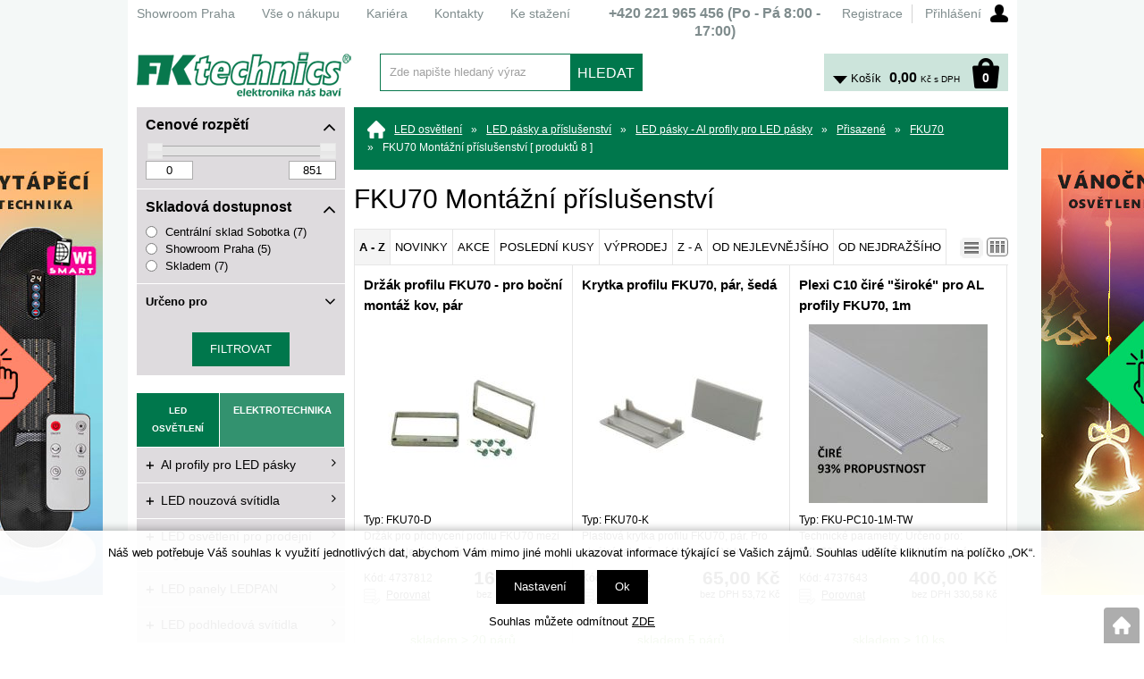

--- FILE ---
content_type: text/html; charset=windows-1250
request_url: https://shop.fkt.cz/fku70-montazni-prislusenstvi-katskupcm0501090002.php
body_size: 43410
content:
<!DOCTYPE html>
<html lang="cs">
<head>
    <meta name="google-site-verification" content="g_wyFRKcWTfo6XXXO0ODn07uNp8zQUi6BZ3k5Y7rN4A" />
    <meta http-equiv="Content-type" content="text/html; charset=windows-1250" />
        <title>FKU70 Montážní příslušenství > FKU70 | FK technics</title>
    <meta name="Description" lang="cs" content="FKU70 Montážní příslušenství" />
    <meta name="Keywords" lang="cs" content="FKU70 Montážní příslušenství" />
    <meta name="Author" content="SOFICO-CZ, a. s. | www.sofico.cz" />
    <meta name="SKYPE_TOOLBAR" content="SKYPE_TOOLBAR_PARSER_COMPATIBLE" />
            
        <meta name="robots" content="all, follow, index" />
                    <link rel="canonical" href="https://shop.fkt.cz/fku70-montazni-prislusenstvi-katskupcm0501090002.php" />
            <link rel="home" href="https://shop.fkt.cz/" />
    <link rel="shortcut icon" href="https://shop.fkt.cz/grafika/favicon.ico" />
    <style type="text/css">.VO_cena{display:block !important}.MO_cena{display:none !important}</style>    <link rel="stylesheet" type="text/css" media="all" href="https://shop.fkt.cz/css/font-awesome-4.7.0/css/font-awesome.min.css" />
            <link rel="stylesheet" type="text/css" media="all" href="https://shop.fkt.cz/css/styles.min.css?2001202623" />
        <!--[if IE 8]>
      <link rel="stylesheet" type="text/css" href="https://shop.fkt.cz/css/ie/ie8.css?2001202623" />
    <![endif]-->
        <meta content="width=device-width, initial-scale=1.0, maximum-scale=100.0, minimum-scale=1.0, user-scalable=yes" name="viewport" />
            <link rel="stylesheet" type="text/css" media="screen and (max-width: 750px)" href="https://shop.fkt.cz/css/mobil/mobil.min.css?2001202623" />
        
    <!--[if lt IE 7]>
    <script defer type="text/javascript" src="https://shop.fkt.cz/js/pngfix.js"></script>
    <![endif]-->
    <script type="text/javascript" src="//ajax.googleapis.com/ajax/libs/jquery/1.10.2/jquery.min.js"></script>
    <script type="text/javascript" src="//ajax.googleapis.com/ajax/libs/jqueryui/1.10.2/jquery-ui.min.js"></script>
            <script type="text/javascript" src="https://shop.fkt.cz/js/js-scripts.min.js?2001202623"></script>
            <script type="text/javascript" src="https://shop.fkt.cz/js/jsphp-scripts.js?CS2001202623&cookies=1"></script>
    </head>

<body id="p-cat" class="pc-ver" style="background-image:url('https://shop.fkt.cz/obrazky/8ccac7158b1c72556a2c33b2938ac44c.jpg');">
    
    <div id="top_bar_bg" class="noprint">
        <div id="top_bar" class="top_bar grid">
                        <div id="top_bar_right">
                
        <div id="registrace">
            <a accesskey="7" href="https://shop.fkt.cz/registrace.php">Registrace</a>
        </div>        
    <div id="login" onclick="show_login_form();return false;">
        <a id="login_link" href="https://shop.fkt.cz/prihlaseni.php" accesskey="6">
            <span class="nadpis">
                Přihlášení
            </span>
        </a>
    </div>   
    <div id="login_form" class="close_popup_click_outside">
        <div id="login_form_1">
            <span id="login_close" class="close_icon" onclick="close_login_form();">X</span>
            <div class="nadpis">
                Přihlášení
            </div>
            <div class="content"> 
                
        <form method="post" action="https://shop.fkt.cz/prihlaseni.php" onsubmit="return checkForm(this)">
            <div>
                <input type="hidden" name="action" value="prihlaseni-login" />
                <input type="hidden" name="pobocka_login" value="1" />
            </div>
            <table>
                <tr>
                    <td colspan="2">
                        <input accesskey="6" class="input_text" id="log-box-name" type="text" name="username" value="" placeholder="přihlašovací jméno" />
                    </td>
                </tr>
                <tr>
                    <td colspan="2">
                        <input class="input_text" id="log-box-pass" type="password" name="password" value="" placeholder="heslo" />
                    </td>
                </tr>
                <tr>
                    <td>
                        <input class="input_submit button big" type="submit" value="Přihlásit" />
                    </td>
                    <td>
                        <a href="https://shop.fkt.cz/prihlaseni.php" rel="nofollow">Zapomněli jste heslo?</a><br />
                        <a accesskey="7" href="https://shop.fkt.cz/registrace.php" rel="nofollow">Registrace</a>
                    </td>
                </tr>
            </table>
        </form>         
            </div>
        </div>
    </div>            </div>
            
            
    <div class="menu menu_1 noprint">
      <ul><li class="level_1  first id_5"><a class="level_1  first id_5" href="http://stranka.fkt.cz/showroom/">Showroom Praha</a></li><li class="level_1 id_1"><a class="level_1 id_1" href="https://shop.fkt.cz/vse-o-nakupu-pg1.php">Vše o nákupu</a><ul class="level_1"><li class="level_2"><a class="level_2" href="http://stranka.fkt.cz/jak-nakupovat/">Jak nakupovat</a></li><li class="level_2"><a class="level_2" href="http://stranka.fkt.cz/doprava-a-platba/">Doprava a platba</a></li><li class="level_2"><a class="level_2" href="http://stranka.fkt.cz/technicke-poradenstvi/">Technické poradenství</a></li><li class="level_2"><a class="level_2" href="http://stranka.fkt.cz/obchodni-podminky/">Obchodní podmínky</a></li><li class="level_2"><a class="level_2" href="http://stranka.fkt.cz/ochrana-osobnich-udaju/">Ochrana osobních údajů</a></li><li class="level_2"><a class="level_2" href="http://stranka.fkt.cz/elektronicka-evidence-sluzeb/">Elektronická evidence tržeb</a></li></ul></li><li class="level_1 id_10"><a class="level_1 id_10" href="http://stranka.fkt.cz/kariera/">Kariéra</a></li><li class="level_1 id_4"><a class="level_1 id_4" href="http://stranka.fkt.cz/kontakty/">Kontakty</a></li><li class="level_1  last id_13"><a class="level_1  last id_13" href="http://stranka.fkt.cz/download/">Ke stažení</a></li></ul>
      <div class="cleaner"></div>
    </div>
     <div class="hlavni_nadpis"><strong>+420 <strong>221 965 456</strong> (Po - Pá 8:00 - 17:00)</strong></div>            <div class="cleaner"></div>
        </div>
    </div>

    <div id="header_bg" class="noprint">
        <div id="header" class="grid">
            <a id="logo" href="https://shop.fkt.cz/"></a> 
    <div class="search">
        <form method="get" action="https://shop.fkt.cz/vyhledavani.php" class="asholder" id="frmVyhledavani" onsubmit="return checkVyhledavaniForm()">
            <div class="search_1">
                <span class="search_input"><input accesskey="4" id="vyhledavani_text" class="input_text it-search" type="text" name="katalog-hledany-string" maxlength="100" value="Zde napište hledaný výraz" onfocus="if (this.value==this.defaultValue){this.value='';}" onblur="if (this.value==''){this.value=this.defaultValue;}" /></span>
                <span class="search_button"><input class="input_submit bt-search" type="submit" value="HLEDAT" /></span>
            </div>
        </form>
        <div id="naseptavac_content"></div>
    </div> 
    <div id="basket">
        <a id="basket_link" href="https://shop.fkt.cz/kosik.php" accesskey="5">
            <span class="nadpis">
                <span id="basket_show_popup" onclick="document.getElementById('basket_products').style.display='block'; return false;"></span>
                Košík
            </span>
            <span id="basket_price">
                <span id="basket_suma">0,00</span>
                <span id="basket_mena">Kč s DPH</span>
            </span>
            <span id="basket_ks">                  
                0 
            </span>
        </a>
   
        <div id="basket_products" class="close_popup_click_outside">
            <div id="basket_products_1">
                <span id="basket_close" class="close_icon" onclick="document.getElementById('basket_products').style.display='none'; return false;">X</span>
                <a id="basket_products_icon" href="https://shop.fkt.cz/kosik.php">0</a>
                <div class="nadpis">
                    Košík
                    <span class="basket_price"></span>
                </div>
                <div class="nadpis_table">
                    <span>OBSAH KOŠÍKU</span>
                </div>
                <div id="basket_products_tbl"></div>
                <div>
                    <a class="button big" href="https://shop.fkt.cz/prihlaseni.php">PŘIHLÁSIT SE</a>              
                    <a class="button big kosik" href="https://shop.fkt.cz/kosik.php">PŘEJÍT DO KOŠÍKU</a>
                </div>
                
                    <div class="link">
                        <a href="https://shop.fkt.cz/registrace.php">Nová registrace</a><br />
                        <a href="https://shop.fkt.cz/prihlaseni.php">Zapomněli jste heslo ?</a>
                    </div>
                
            </div>
        </div>
    </div>             <div class="cleaner"></div>
        </div>
    </div>

    
    <div id="content_bg">
        <div id="content" class="grid">
                        <a id="fixed_basket" href="https://shop.fkt.cz/kosik.php"></a>
            
            
                        <div id="col-1" class="noprint">
                <div id="col-1-in">
                    
        <div class="filtry_bg">
            <form method="get" action="">
                <div class="filtry">
                                     
            <div class="parametr cena_od_do open">
                <div class="nadpis">Cenové rozpětí<i class="fa fa-angle-down fa-2x"></i><i class="fa fa-angle-up fa-2x"></i></div>
                <div class="hodnoty">
                    <script type="text/javascript">
                        $(function() {
                        $("#filtr_cena_od_do .slider-range").slider({
                            range:true,
                            animate:false,
                            min:0,
                            max:851,
                            values: [0, 851],
                            slide: function(event, ui) {
                                $("#filtr_cena_od_do .min").val(ui.values[0]);
                                $("#filtr_cena_od_do .max").val(ui.values[1]);
                            }
                            });
                        });
                    </script>  
                    <div id="filtr_cena_od_do" class="input_range">                                       
                        <div class="slider-range"></div> 
                        <input class="max" type="number" min="0" max="851" name="CENA_DO" value="851" />
                        <input class="min" type="number" min="0" max="851" name="CENA_OD" value="0" />                       
                        <div class="cleaner"></div>
                    </div> 
                </div>
            </div>
                    
            <div class="parametr open cena_od_do">
                <div class="nadpis">Skladová dostupnost<i class="fa fa-angle-down fa-2x"></i><i class="fa fa-angle-up fa-2x"></i></div>
                <div class="hodnoty">
                    <label for="filtr_sklad_F102">
                        <input id="filtr_sklad_F102" type="radio" name="filtr[sklad][]" value="F102" >
                        Centrální sklad Sobotka (7)
                    </label>
                    <label for="filtr_sklad_P300">
                        <input id="filtr_sklad_P300" type="radio" name="filtr[sklad][]" value="P300" >
                        Showroom Praha (5)
                    </label>
                    <label for="filtr_sklad_hlavni">
                        <input id="filtr_sklad_hlavni" type="radio" name="filtr[sklad][]" value="hlavni" >
                        Skladem (7)
                    </label></div>
            </div>
            <div class="parametr close">
                <div class="nadpis">Určeno pro<i class="fa fa-angle-down fa-2x"></i><i class="fa fa-angle-up fa-2x"></i></div>
                <div class="hodnoty">
                    <label for="filtr_14_2206">
                        <input id="filtr_14_2206" type="checkbox" name="filtr[14][]" value="2206" >
                        FKU70 (8)
                    </label></div>
            </div>
                </div>
                
                
                
                <div class="buttons"><input type="submit" value="Filtrovat"></div>
            </form>
        </div>


    <div class="categories_strom">
        <a href="https://shop.fkt.cz/?STROM=2" class="active" rel="nofollow"><strong>LED OSVĚTLENÍ</strong></a>
        <a href="https://shop.fkt.cz/?STROM=1" class="" rel="nofollow"><strong>ELEKTROTECHNIKA</strong></a>
    </div>


    <div class="categories_bg">
        <div id="cat1mobil_show" class="mobil categories_mobil_show show" onclick="tree_categories('#cat1mobil_show', '#cat1');">
            Kategorie zboží<span class="icon"></span>
        </div>
        <div id="cat1" class="categories_tree hidden">
            <ul>
<li class='9c95319bf2 level_1 subcategories'>
  <span class='icon 9c95319bf2 level_1 subcategories' onclick="open_close_categories('9c95319bf2', this);" ></span>
  <span class='a_bg level_1 subcategories'><a class='9c95319bf2 level_1 subcategories' title='Al profily pro LED pásky' href='https://shop.fkt.cz/al-profily-pro-led-pasky-katskupcp.php'><span class='name level_1'><i class="hover_icon level_1 fa fa-angle-right"></i>Al profily pro LED pásky</span></a></span><ul class='9c95319bf2 level_1 subcategories  '>
<li class='8282258003 level_2 subcategories   is_foto'>
  <span class='icon 8282258003 level_2 subcategories' onclick="open_close_categories('8282258003', this);" ></span>
  <span class='a_bg level_2 subcategories'><a class='foto level_2' href='https://shop.fkt.cz/neon-silikonove-profily-katskupcp07.php' title='NEON silikonové profily'><img src='https://shop.fkt.cz/pic_skupiny_zbozi/79af6c9367efb927796203fcf1bd010e.png' alt='NEON silikonové profily' title='NEON silikonové profily' /></a><a class='8282258003 level_2 subcategories   is_foto' title='NEON silikonové profily' href='https://shop.fkt.cz/neon-silikonove-profily-katskupcp07.php'><span class='name level_2'>NEON silikonové profily</span></a></span><ul class='8282258003 level_2 subcategories is_foto '>
<li class='3615dad7e6 level_3 nosubcategories'>
  <span class='icon 3615dad7e6 level_3 nosubcategories' ></span>
  <span class='a_bg level_3 nosubcategories'><a class='3615dad7e6 level_3 nosubcategories' title='NEON8 montážní příslušenství' href='https://shop.fkt.cz/neon8-montazni-prislusenstvi-katskupcp0702.php'><span class='name level_3'>NEON8 montážní příslušenství</span></a></span></li>
<li class='3543bc1c42 level_3 nosubcategories'>
  <span class='icon 3543bc1c42 level_3 nosubcategories' ></span>
  <span class='a_bg level_3 nosubcategories'><a class='3543bc1c42 level_3 nosubcategories' title='NEON8 silikonový profil' href='https://shop.fkt.cz/neon8-silikonovy-profil-katskupcp0701.php'><span class='name level_3'>NEON8 silikonový profil</span></a></span></li></ul></li>
<li class='963cf53b0a level_2 subcategories   is_foto'>
  <span class='icon 963cf53b0a level_2 subcategories' onclick="open_close_categories('963cf53b0a', this);" ></span>
  <span class='a_bg level_2 subcategories'><a class='foto level_2' href='https://shop.fkt.cz/pro-sklenene-police-katskupcp05.php' title='Pro skleněné police'><img src='https://shop.fkt.cz/pic_skupiny_zbozi/810d5a8bf3646af411676cf3bc44d13e.jpg' alt='Pro skleněné police' title='Pro skleněné police' /></a><a class='963cf53b0a level_2 subcategories   is_foto' title='Pro skleněné police' href='https://shop.fkt.cz/pro-sklenene-police-katskupcp05.php'><span class='name level_2'>Pro skleněné police</span></a></span><ul class='963cf53b0a level_2 subcategories is_foto '>
<li class='69bdb30741 level_3 subcategories'>
  <span class='icon 69bdb30741 level_3 subcategories' onclick="open_close_categories('69bdb30741', this);" ></span>
  <span class='a_bg level_3 subcategories'><a class='69bdb30741 level_3 subcategories' title='FKU17' href='https://shop.fkt.cz/fku17-katskupcp0501.php'><span class='name level_3'>FKU17</span></a></span><ul class='69bdb30741 level_3 subcategories  '>
<li class='371c53bbac level_4 nosubcategories'>
  <span class='icon 371c53bbac level_4 nosubcategories' ></span>
  <span class='a_bg level_4 nosubcategories'><a class='371c53bbac level_4 nosubcategories' title='FKU17 AL profily' href='https://shop.fkt.cz/fku17-al-profily-katskupcp0501000001.php'><span class='name level_4'>FKU17 AL profily</span></a></span></li>
<li class='353f5f9464 level_4 nosubcategories'>
  <span class='icon 353f5f9464 level_4 nosubcategories' ></span>
  <span class='a_bg level_4 nosubcategories'><a class='353f5f9464 level_4 nosubcategories' title='FKU17 Montážní příslušenství' href='https://shop.fkt.cz/fku17-montazni-prislusenstvi-katskupcp0501000002.php'><span class='name level_4'>FKU17 Montážní příslušenství</span></a></span></li></ul></li>
<li class='3c034ff03a level_3 subcategories'>
  <span class='icon 3c034ff03a level_3 subcategories' onclick="open_close_categories('3c034ff03a', this);" ></span>
  <span class='a_bg level_3 subcategories'><a class='3c034ff03a level_3 subcategories' title='FKU18' href='https://shop.fkt.cz/fku18-katskupcp0502.php'><span class='name level_3'>FKU18</span></a></span><ul class='3c034ff03a level_3 subcategories  '>
<li class='2889d7c0b5 level_4 nosubcategories'>
  <span class='icon 2889d7c0b5 level_4 nosubcategories' ></span>
  <span class='a_bg level_4 nosubcategories'><a class='2889d7c0b5 level_4 nosubcategories' title='FKU18 AL profily' href='https://shop.fkt.cz/fku18-al-profily-katskupcp0502000001.php'><span class='name level_4'>FKU18 AL profily</span></a></span></li>
<li class='a8d8f837b1 level_4 nosubcategories'>
  <span class='icon a8d8f837b1 level_4 nosubcategories' ></span>
  <span class='a_bg level_4 nosubcategories'><a class='a8d8f837b1 level_4 nosubcategories' title='FKU18 Montážní příslušenství' href='https://shop.fkt.cz/fku18-montazni-prislusenstvi-katskupcp0502000002.php'><span class='name level_4'>FKU18 Montážní příslušenství</span></a></span></li>
<li class='1e68611b6f level_4 nosubcategories'>
  <span class='icon 1e68611b6f level_4 nosubcategories' ></span>
  <span class='a_bg level_4 nosubcategories'><a class='1e68611b6f level_4 nosubcategories' title='FKU18 Sety AL profily+ plexi' href='https://shop.fkt.cz/fku18-sety-al-profily-plexi-katskupcp0502000003.php'><span class='name level_4'>FKU18 Sety AL profily+ plexi</span></a></span></li></ul></li>
<li class='11dbae6b68 level_3 subcategories'>
  <span class='icon 11dbae6b68 level_3 subcategories' onclick="open_close_categories('11dbae6b68', this);" ></span>
  <span class='a_bg level_3 subcategories'><a class='11dbae6b68 level_3 subcategories' title='FKU19' href='https://shop.fkt.cz/fku19-katskupcp0504.php'><span class='name level_3'>FKU19</span></a></span><ul class='11dbae6b68 level_3 subcategories  '>
<li class='bd12b21c20 level_4 nosubcategories'>
  <span class='icon bd12b21c20 level_4 nosubcategories' ></span>
  <span class='a_bg level_4 nosubcategories'><a class='bd12b21c20 level_4 nosubcategories' title='FKU19 AL profily' href='https://shop.fkt.cz/fku19-al-profily-katskupcp0504000001.php'><span class='name level_4'>FKU19 AL profily</span></a></span></li>
<li class='cf9d5674ee level_4 nosubcategories'>
  <span class='icon cf9d5674ee level_4 nosubcategories' ></span>
  <span class='a_bg level_4 nosubcategories'><a class='cf9d5674ee level_4 nosubcategories' title='FKU19 Montážní příslušenství' href='https://shop.fkt.cz/fku19-montazni-prislusenstvi-katskupcp0504000002.php'><span class='name level_4'>FKU19 Montážní příslušenství</span></a></span></li></ul></li>
<li class='bda1eb7334 level_3 subcategories'>
  <span class='icon bda1eb7334 level_3 subcategories' onclick="open_close_categories('bda1eb7334', this);" ></span>
  <span class='a_bg level_3 subcategories'><a class='bda1eb7334 level_3 subcategories' title='FKU30' href='https://shop.fkt.cz/fku30-katskupcp0503.php'><span class='name level_3'>FKU30</span></a></span><ul class='bda1eb7334 level_3 subcategories  '>
<li class='b30349f18c level_4 nosubcategories'>
  <span class='icon b30349f18c level_4 nosubcategories' ></span>
  <span class='a_bg level_4 nosubcategories'><a class='b30349f18c level_4 nosubcategories' title='FKU30 AL profily' href='https://shop.fkt.cz/fku30-al-profily-katskupcp0503000001.php'><span class='name level_4'>FKU30 AL profily</span></a></span></li></ul></li></ul></li>
<li class='5a19b4a8df level_2 subcategories   is_foto'>
  <span class='icon 5a19b4a8df level_2 subcategories' onclick="open_close_categories('5a19b4a8df', this);" ></span>
  <span class='a_bg level_2 subcategories'><a class='foto level_2' href='https://shop.fkt.cz/pro-svitidla-a-svetelne-liniove-systemy-katskupcp06.php' title='Pro svítidla a světelné liniové systémy'><img src='https://shop.fkt.cz/pic_skupiny_zbozi/acf2d2c986213a349159bf028bac499e.jpg' alt='Pro svítidla a světelné liniové systémy' title='Pro svítidla a světelné liniové systémy' /></a><a class='5a19b4a8df level_2 subcategories   is_foto' title='Pro svítidla a světelné liniové systémy' href='https://shop.fkt.cz/pro-svitidla-a-svetelne-liniove-systemy-katskupcp06.php'><span class='name level_2'>Pro svítidla a světelné liniové systémy</span></a></span><ul class='5a19b4a8df level_2 subcategories is_foto '>
<li class='54d815368d level_3 subcategories'>
  <span class='icon 54d815368d level_3 subcategories' onclick="open_close_categories('54d815368d', this);" ></span>
  <span class='a_bg level_3 subcategories'><a class='54d815368d level_3 subcategories' title='Přisazené liniové systémy' href='https://shop.fkt.cz/prisazene-liniove-systemy-katskupcp0601.php'><span class='name level_3'>Přisazené liniové systémy</span></a></span><ul class='54d815368d level_3 subcategories  '>
<li class='7511784657 level_4 subcategories'>
  <span class='icon 7511784657 level_4 subcategories' onclick="open_close_categories('7511784657', this);" ></span>
  <span class='a_bg level_4 subcategories'><a class='7511784657 level_4 subcategories' title='FKU75' href='https://shop.fkt.cz/fku75-katskupcp060101.php'><span class='name level_4'>FKU75</span></a></span><ul class='7511784657 level_4 subcategories  '>
<li class='d4276ee9ea level_5 nosubcategories'>
  <span class='icon d4276ee9ea level_5 nosubcategories' ></span>
  <span class='a_bg level_5 nosubcategories'><a class='d4276ee9ea level_5 nosubcategories' title='FKU75 AL profily' href='https://shop.fkt.cz/fku75-al-profily-katskupcp0601010001.php'><span class='name level_5'>FKU75 AL profily</span></a></span></li>
<li class='acff73dda3 level_5 nosubcategories'>
  <span class='icon acff73dda3 level_5 nosubcategories' ></span>
  <span class='a_bg level_5 nosubcategories'><a class='acff73dda3 level_5 nosubcategories' title='FKU75 AL tvarovky,  spojky' href='https://shop.fkt.cz/fku75-al-tvarovky-spojky-katskupcp0601010003.php'><span class='name level_5'>FKU75 AL tvarovky,  spojky</span></a></span></li>
<li class='eef31ac53a level_5 nosubcategories'>
  <span class='icon eef31ac53a level_5 nosubcategories' ></span>
  <span class='a_bg level_5 nosubcategories'><a class='eef31ac53a level_5 nosubcategories' title='FKU75 Montážní příslušenství' href='https://shop.fkt.cz/fku75-montazni-prislusenstvi-katskupcp0601010002.php'><span class='name level_5'>FKU75 Montážní příslušenství</span></a></span></li></ul></li>
<li class='ac19f86c34 level_4 subcategories'>
  <span class='icon ac19f86c34 level_4 subcategories' onclick="open_close_categories('ac19f86c34', this);" ></span>
  <span class='a_bg level_4 subcategories'><a class='ac19f86c34 level_4 subcategories' title='FKU78-02' href='https://shop.fkt.cz/fku78-02-katskupcp060102.php'><span class='name level_4'>FKU78-02</span></a></span><ul class='ac19f86c34 level_4 subcategories  '>
<li class='dc7539b5df level_5 nosubcategories'>
  <span class='icon dc7539b5df level_5 nosubcategories' ></span>
  <span class='a_bg level_5 nosubcategories'><a class='dc7539b5df level_5 nosubcategories' title='FKU78-02 AL profily' href='https://shop.fkt.cz/fku78-02-al-profily-katskupcp0601020001.php'><span class='name level_5'>FKU78-02 AL profily</span></a></span></li>
<li class='583d0c78a0 level_5 nosubcategories'>
  <span class='icon 583d0c78a0 level_5 nosubcategories' ></span>
  <span class='a_bg level_5 nosubcategories'><a class='583d0c78a0 level_5 nosubcategories' title='FKU78-02 AL tvarovky,  spojky' href='https://shop.fkt.cz/fku78-02-al-tvarovky-spojky-katskupcp0601020003.php'><span class='name level_5'>FKU78-02 AL tvarovky,  spojky</span></a></span></li>
<li class='5e7071c8de level_5 nosubcategories'>
  <span class='icon 5e7071c8de level_5 nosubcategories' ></span>
  <span class='a_bg level_5 nosubcategories'><a class='5e7071c8de level_5 nosubcategories' title='FKU78-02 Montážní příslušenství' href='https://shop.fkt.cz/fku78-02-montazni-prislusenstvi-katskupcp0601020002.php'><span class='name level_5'>FKU78-02 Montážní příslušenství</span></a></span></li></ul></li></ul></li>
<li class='c4af4c385f level_3 subcategories'>
  <span class='icon c4af4c385f level_3 subcategories' onclick="open_close_categories('c4af4c385f', this);" ></span>
  <span class='a_bg level_3 subcategories'><a class='c4af4c385f level_3 subcategories' title='Zapuštěné liniové systémy' href='https://shop.fkt.cz/zapustene-liniove-systemy-katskupcp0602.php'><span class='name level_3'>Zapuštěné liniové systémy</span></a></span><ul class='c4af4c385f level_3 subcategories  '>
<li class='af2da110d7 level_4 subcategories'>
  <span class='icon af2da110d7 level_4 subcategories' onclick="open_close_categories('af2da110d7', this);" ></span>
  <span class='a_bg level_4 subcategories'><a class='af2da110d7 level_4 subcategories' title='FKU78-04' href='https://shop.fkt.cz/fku78-04-katskupcp060201.php'><span class='name level_4'>FKU78-04</span></a></span><ul class='af2da110d7 level_4 subcategories  '>
<li class='e751590e0b level_5 nosubcategories'>
  <span class='icon e751590e0b level_5 nosubcategories' ></span>
  <span class='a_bg level_5 nosubcategories'><a class='e751590e0b level_5 nosubcategories' title='FKU78-04 AL profily' href='https://shop.fkt.cz/fku78-04-al-profily-katskupcp0602010001.php'><span class='name level_5'>FKU78-04 AL profily</span></a></span></li>
<li class='c8180c2d6e level_5 nosubcategories'>
  <span class='icon c8180c2d6e level_5 nosubcategories' ></span>
  <span class='a_bg level_5 nosubcategories'><a class='c8180c2d6e level_5 nosubcategories' title='FKU78-04 Al tvarovky,  spojky' href='https://shop.fkt.cz/fku78-04-al-tvarovky-spojky-katskupcp0602010003.php'><span class='name level_5'>FKU78-04 Al tvarovky,  spojky</span></a></span></li>
<li class='b9f8669ac6 level_5 nosubcategories'>
  <span class='icon b9f8669ac6 level_5 nosubcategories' ></span>
  <span class='a_bg level_5 nosubcategories'><a class='b9f8669ac6 level_5 nosubcategories' title='FKU78-04 Montážní příslušenství' href='https://shop.fkt.cz/fku78-04-montazni-prislusenstvi-katskupcp0602010002.php'><span class='name level_5'>FKU78-04 Montážní příslušenství</span></a></span></li></ul></li>
<li class='558461d25e level_4 subcategories'>
  <span class='icon 558461d25e level_4 subcategories' onclick="open_close_categories('558461d25e', this);" ></span>
  <span class='a_bg level_4 subcategories'><a class='558461d25e level_4 subcategories' title='FKU78-05' href='https://shop.fkt.cz/fku78-05-katskupcp060202.php'><span class='name level_4'>FKU78-05</span></a></span><ul class='558461d25e level_4 subcategories  '>
<li class='d79e6e34bf level_5 nosubcategories'>
  <span class='icon d79e6e34bf level_5 nosubcategories' ></span>
  <span class='a_bg level_5 nosubcategories'><a class='d79e6e34bf level_5 nosubcategories' title='FKU78-05 AL profily' href='https://shop.fkt.cz/fku78-05-al-profily-katskupcp0602020001.php'><span class='name level_5'>FKU78-05 AL profily</span></a></span></li>
<li class='926c8e87a2 level_5 nosubcategories'>
  <span class='icon 926c8e87a2 level_5 nosubcategories' ></span>
  <span class='a_bg level_5 nosubcategories'><a class='926c8e87a2 level_5 nosubcategories' title='FKU78-05 AL tvarovky,  spojky' href='https://shop.fkt.cz/fku78-05-al-tvarovky-spojky-katskupcp0602020003.php'><span class='name level_5'>FKU78-05 AL tvarovky,  spojky</span></a></span></li>
<li class='2c58d33fae level_5 nosubcategories'>
  <span class='icon 2c58d33fae level_5 nosubcategories' ></span>
  <span class='a_bg level_5 nosubcategories'><a class='2c58d33fae level_5 nosubcategories' title='FKU78-05 Montážní příslušenství' href='https://shop.fkt.cz/fku78-05-montazni-prislusenstvi-katskupcp0602020002.php'><span class='name level_5'>FKU78-05 Montážní příslušenství</span></a></span></li></ul></li>
<li class='6beb22ae71 level_4 subcategories'>
  <span class='icon 6beb22ae71 level_4 subcategories' onclick="open_close_categories('6beb22ae71', this);" ></span>
  <span class='a_bg level_4 subcategories'><a class='6beb22ae71 level_4 subcategories' title='FKU78-07' href='https://shop.fkt.cz/fku78-07-katskupcp060203.php'><span class='name level_4'>FKU78-07</span></a></span><ul class='6beb22ae71 level_4 subcategories  '>
<li class='b7afbaf1ea level_5 nosubcategories'>
  <span class='icon b7afbaf1ea level_5 nosubcategories' ></span>
  <span class='a_bg level_5 nosubcategories'><a class='b7afbaf1ea level_5 nosubcategories' title='FKU78-07 AL profily' href='https://shop.fkt.cz/fku78-07-al-profily-katskupcp0602030001.php'><span class='name level_5'>FKU78-07 AL profily</span></a></span></li>
<li class='1ffd39695e level_5 nosubcategories'>
  <span class='icon 1ffd39695e level_5 nosubcategories' ></span>
  <span class='a_bg level_5 nosubcategories'><a class='1ffd39695e level_5 nosubcategories' title='FKU78-07 Al tvarovky,  spojky' href='https://shop.fkt.cz/fku78-07-al-tvarovky-spojky-katskupcp0602030003.php'><span class='name level_5'>FKU78-07 Al tvarovky,  spojky</span></a></span></li>
<li class='4f2cfad888 level_5 nosubcategories'>
  <span class='icon 4f2cfad888 level_5 nosubcategories' ></span>
  <span class='a_bg level_5 nosubcategories'><a class='4f2cfad888 level_5 nosubcategories' title='FKU78-07 Montážní příslušenství' href='https://shop.fkt.cz/fku78-07-montazni-prislusenstvi-katskupcp0602030002.php'><span class='name level_5'>FKU78-07 Montážní příslušenství</span></a></span></li></ul></li></ul></li></ul></li>
<li class='e343a02253 level_2 subcategories   is_foto'>
  <span class='icon e343a02253 level_2 subcategories' onclick="open_close_categories('e343a02253', this);" ></span>
  <span class='a_bg level_2 subcategories'><a class='foto level_2' href='https://shop.fkt.cz/prisazene-katskupcp01.php' title='Přisazené'><img src='https://shop.fkt.cz/pic_skupiny_zbozi/fb6192d63577cdfacbd5de5fc75f4d47.jpg' alt='Přisazené' title='Přisazené' /></a><a class='e343a02253 level_2 subcategories   is_foto' title='Přisazené' href='https://shop.fkt.cz/prisazene-katskupcp01.php'><span class='name level_2'>Přisazené</span></a></span><ul class='e343a02253 level_2 subcategories is_foto '>
<li class='1d07d181ec level_3 subcategories'>
  <span class='icon 1d07d181ec level_3 subcategories' onclick="open_close_categories('1d07d181ec', this);" ></span>
  <span class='a_bg level_3 subcategories'><a class='1d07d181ec level_3 subcategories' title='FKU11' href='https://shop.fkt.cz/fku11-katskupcp0104.php'><span class='name level_3'>FKU11</span></a></span><ul class='1d07d181ec level_3 subcategories  '>
<li class='33bdb48d78 level_4 nosubcategories'>
  <span class='icon 33bdb48d78 level_4 nosubcategories' ></span>
  <span class='a_bg level_4 nosubcategories'><a class='33bdb48d78 level_4 nosubcategories' title='FKU11 AL profily' href='https://shop.fkt.cz/fku11-al-profily-katskupcp0104000001.php'><span class='name level_4'>FKU11 AL profily</span></a></span></li>
<li class='cc76bf6910 level_4 nosubcategories'>
  <span class='icon cc76bf6910 level_4 nosubcategories' ></span>
  <span class='a_bg level_4 nosubcategories'><a class='cc76bf6910 level_4 nosubcategories' title='FKU11 Montážní příslušenství' href='https://shop.fkt.cz/fku11-montazni-prislusenstvi-katskupcp0104000002.php'><span class='name level_4'>FKU11 Montážní příslušenství</span></a></span></li></ul></li>
<li class='9e81ce9127 level_3 subcategories'>
  <span class='icon 9e81ce9127 level_3 subcategories' onclick="open_close_categories('9e81ce9127', this);" ></span>
  <span class='a_bg level_3 subcategories'><a class='9e81ce9127 level_3 subcategories' title='FKU13' href='https://shop.fkt.cz/fku13-katskupcp0102.php'><span class='name level_3'>FKU13</span></a></span><ul class='9e81ce9127 level_3 subcategories  '>
<li class='3dc9956e7f level_4 nosubcategories'>
  <span class='icon 3dc9956e7f level_4 nosubcategories' ></span>
  <span class='a_bg level_4 nosubcategories'><a class='3dc9956e7f level_4 nosubcategories' title='FKU13 AL profily' href='https://shop.fkt.cz/fku13-al-profily-katskupcp0102000001.php'><span class='name level_4'>FKU13 AL profily</span></a></span></li>
<li class='9114be2b2a level_4 nosubcategories'>
  <span class='icon 9114be2b2a level_4 nosubcategories' ></span>
  <span class='a_bg level_4 nosubcategories'><a class='9114be2b2a level_4 nosubcategories' title='FKU13 Montážní příslušenství' href='https://shop.fkt.cz/fku13-montazni-prislusenstvi-katskupcp0102000002.php'><span class='name level_4'>FKU13 Montážní příslušenství</span></a></span></li></ul></li>
<li class='f5b59434f6 level_3 subcategories'>
  <span class='icon f5b59434f6 level_3 subcategories' onclick="open_close_categories('f5b59434f6', this);" ></span>
  <span class='a_bg level_3 subcategories'><a class='f5b59434f6 level_3 subcategories' title='FKU15' href='https://shop.fkt.cz/fku15-katskupcp0107.php'><span class='name level_3'>FKU15</span></a></span><ul class='f5b59434f6 level_3 subcategories  '>
<li class='21cb827180 level_4 nosubcategories'>
  <span class='icon 21cb827180 level_4 nosubcategories' ></span>
  <span class='a_bg level_4 nosubcategories'><a class='21cb827180 level_4 nosubcategories' title='FKU15 AL profily' href='https://shop.fkt.cz/fku15-al-profily-katskupcp0107000001.php'><span class='name level_4'>FKU15 AL profily</span></a></span></li>
<li class='97a0c9284b level_4 nosubcategories'>
  <span class='icon 97a0c9284b level_4 nosubcategories' ></span>
  <span class='a_bg level_4 nosubcategories'><a class='97a0c9284b level_4 nosubcategories' title='FKU15 Montážní příslušenství' href='https://shop.fkt.cz/fku15-montazni-prislusenstvi-katskupcp0107000002.php'><span class='name level_4'>FKU15 Montážní příslušenství</span></a></span></li></ul></li>
<li class='a9c8205077 level_3 subcategories'>
  <span class='icon a9c8205077 level_3 subcategories' onclick="open_close_categories('a9c8205077', this);" ></span>
  <span class='a_bg level_3 subcategories'><a class='a9c8205077 level_3 subcategories' title='FKU20' href='https://shop.fkt.cz/fku20-katskupcp0113.php'><span class='name level_3'>FKU20</span></a></span><ul class='a9c8205077 level_3 subcategories  '>
<li class='af9ba94ca0 level_4 nosubcategories'>
  <span class='icon af9ba94ca0 level_4 nosubcategories' ></span>
  <span class='a_bg level_4 nosubcategories'><a class='af9ba94ca0 level_4 nosubcategories' title='FKU20 AL profily' href='https://shop.fkt.cz/fku20-al-profily-katskupcp0113000001.php'><span class='name level_4'>FKU20 AL profily</span></a></span></li>
<li class='789c810aa0 level_4 nosubcategories'>
  <span class='icon 789c810aa0 level_4 nosubcategories' ></span>
  <span class='a_bg level_4 nosubcategories'><a class='789c810aa0 level_4 nosubcategories' title='FKU20 Montážní příslušenství' href='https://shop.fkt.cz/fku20-montazni-prislusenstvi-katskupcp0113000002.php'><span class='name level_4'>FKU20 Montážní příslušenství</span></a></span></li></ul></li>
<li class='e10e677d12 level_3 subcategories'>
  <span class='icon e10e677d12 level_3 subcategories' onclick="open_close_categories('e10e677d12', this);" ></span>
  <span class='a_bg level_3 subcategories'><a class='e10e677d12 level_3 subcategories' title='FKU22' href='https://shop.fkt.cz/fku22-katskupcp0101.php'><span class='name level_3'>FKU22</span></a></span><ul class='e10e677d12 level_3 subcategories  '>
<li class='078d88896b level_4 nosubcategories'>
  <span class='icon 078d88896b level_4 nosubcategories' ></span>
  <span class='a_bg level_4 nosubcategories'><a class='078d88896b level_4 nosubcategories' title='FKU22 AL profily' href='https://shop.fkt.cz/fku22-al-profily-katskupcp0101000001.php'><span class='name level_4'>FKU22 AL profily</span></a></span></li>
<li class='16129617b7 level_4 nosubcategories'>
  <span class='icon 16129617b7 level_4 nosubcategories' ></span>
  <span class='a_bg level_4 nosubcategories'><a class='16129617b7 level_4 nosubcategories' title='FKU22 Montážní příslušenství' href='https://shop.fkt.cz/fku22-montazni-prislusenstvi-katskupcp0101000002.php'><span class='name level_4'>FKU22 Montážní příslušenství</span></a></span></li></ul></li>
<li class='9f17659214 level_3 subcategories'>
  <span class='icon 9f17659214 level_3 subcategories' onclick="open_close_categories('9f17659214', this);" ></span>
  <span class='a_bg level_3 subcategories'><a class='9f17659214 level_3 subcategories' title='FKU29' href='https://shop.fkt.cz/fku29-katskupcp0106.php'><span class='name level_3'>FKU29</span></a></span><ul class='9f17659214 level_3 subcategories  '>
<li class='944e5db4cb level_4 nosubcategories'>
  <span class='icon 944e5db4cb level_4 nosubcategories' ></span>
  <span class='a_bg level_4 nosubcategories'><a class='944e5db4cb level_4 nosubcategories' title='FKU29 AL profily' href='https://shop.fkt.cz/fku29-al-profily-katskupcp0106000001.php'><span class='name level_4'>FKU29 AL profily</span></a></span></li>
<li class='c2fee27954 level_4 nosubcategories'>
  <span class='icon c2fee27954 level_4 nosubcategories' ></span>
  <span class='a_bg level_4 nosubcategories'><a class='c2fee27954 level_4 nosubcategories' title='FKU29 Montážní příslušenství' href='https://shop.fkt.cz/fku29-montazni-prislusenstvi-katskupcp0106000002.php'><span class='name level_4'>FKU29 Montážní příslušenství</span></a></span></li></ul></li>
<li class='e60434942a level_3 subcategories'>
  <span class='icon e60434942a level_3 subcategories' onclick="open_close_categories('e60434942a', this);" ></span>
  <span class='a_bg level_3 subcategories'><a class='e60434942a level_3 subcategories' title='FKU36' href='https://shop.fkt.cz/fku36-katskupcp0105.php'><span class='name level_3'>FKU36</span></a></span><ul class='e60434942a level_3 subcategories  '>
<li class='f82ab25b77 level_4 nosubcategories'>
  <span class='icon f82ab25b77 level_4 nosubcategories' ></span>
  <span class='a_bg level_4 nosubcategories'><a class='f82ab25b77 level_4 nosubcategories' title='FKU36 AL profily' href='https://shop.fkt.cz/fku36-al-profily-katskupcp0105000001.php'><span class='name level_4'>FKU36 AL profily</span></a></span></li>
<li class='96b8cc9bff level_4 nosubcategories'>
  <span class='icon 96b8cc9bff level_4 nosubcategories' ></span>
  <span class='a_bg level_4 nosubcategories'><a class='96b8cc9bff level_4 nosubcategories' title='FKU36 Montážní příslušenství' href='https://shop.fkt.cz/fku36-montazni-prislusenstvi-katskupcp0105000002.php'><span class='name level_4'>FKU36 Montážní příslušenství</span></a></span></li></ul></li>
<li class='41d059144c level_3 subcategories'>
  <span class='icon 41d059144c level_3 subcategories' onclick="open_close_categories('41d059144c', this);" ></span>
  <span class='a_bg level_3 subcategories'><a class='41d059144c level_3 subcategories' title='FKU52' href='https://shop.fkt.cz/fku52-katskupcp0103.php'><span class='name level_3'>FKU52</span></a></span><ul class='41d059144c level_3 subcategories  '>
<li class='28c6368837 level_4 nosubcategories'>
  <span class='icon 28c6368837 level_4 nosubcategories' ></span>
  <span class='a_bg level_4 nosubcategories'><a class='28c6368837 level_4 nosubcategories' title='FKU52 AL profily' href='https://shop.fkt.cz/fku52-al-profily-katskupcp0103000001.php'><span class='name level_4'>FKU52 AL profily</span></a></span></li>
<li class='1a453729db level_4 nosubcategories'>
  <span class='icon 1a453729db level_4 nosubcategories' ></span>
  <span class='a_bg level_4 nosubcategories'><a class='1a453729db level_4 nosubcategories' title='FKU52 Montážní příslušenství' href='https://shop.fkt.cz/fku52-montazni-prislusenstvi-katskupcp0103000002.php'><span class='name level_4'>FKU52 Montážní příslušenství</span></a></span></li></ul></li>
<li class='36711c9ec2 level_3 subcategories'>
  <span class='icon 36711c9ec2 level_3 subcategories' onclick="open_close_categories('36711c9ec2', this);" ></span>
  <span class='a_bg level_3 subcategories'><a class='36711c9ec2 level_3 subcategories' title='FKU70' href='https://shop.fkt.cz/fku70-katskupcp0109.php'><span class='name level_3'>FKU70</span></a></span><ul class='36711c9ec2 level_3 subcategories  '>
<li class='c00606c85c level_4 nosubcategories'>
  <span class='icon c00606c85c level_4 nosubcategories' ></span>
  <span class='a_bg level_4 nosubcategories'><a class='c00606c85c level_4 nosubcategories' title='FKU70 AL profily' href='https://shop.fkt.cz/fku70-al-profily-katskupcp0109000001.php'><span class='name level_4'>FKU70 AL profily</span></a></span></li>
<li class='16c8b4013c level_4 nosubcategories'>
  <span class='icon 16c8b4013c level_4 nosubcategories' ></span>
  <span class='a_bg level_4 nosubcategories'><a class='16c8b4013c level_4 nosubcategories' title='FKU70 Montážní příslušenství' href='https://shop.fkt.cz/fku70-montazni-prislusenstvi-katskupcp0109000002.php'><span class='name level_4'>FKU70 Montážní příslušenství</span></a></span></li></ul></li>
<li class='5266b6fa5f level_3 subcategories'>
  <span class='icon 5266b6fa5f level_3 subcategories' onclick="open_close_categories('5266b6fa5f', this);" ></span>
  <span class='a_bg level_3 subcategories'><a class='5266b6fa5f level_3 subcategories' title='FKU72' href='https://shop.fkt.cz/fku72-katskupcp0108.php'><span class='name level_3'>FKU72</span></a></span><ul class='5266b6fa5f level_3 subcategories  '>
<li class='b89c756483 level_4 nosubcategories'>
  <span class='icon b89c756483 level_4 nosubcategories' ></span>
  <span class='a_bg level_4 nosubcategories'><a class='b89c756483 level_4 nosubcategories' title='FKU72 AL profily' href='https://shop.fkt.cz/fku72-al-profily-katskupcp0108000001.php'><span class='name level_4'>FKU72 AL profily</span></a></span></li>
<li class='2434e3b328 level_4 nosubcategories'>
  <span class='icon 2434e3b328 level_4 nosubcategories' ></span>
  <span class='a_bg level_4 nosubcategories'><a class='2434e3b328 level_4 nosubcategories' title='FKU72 Montážní příslušenství' href='https://shop.fkt.cz/fku72-montazni-prislusenstvi-katskupcp0108000002.php'><span class='name level_4'>FKU72 Montážní příslušenství</span></a></span></li></ul></li>
<li class='f07d3b8ab4 level_3 subcategories'>
  <span class='icon f07d3b8ab4 level_3 subcategories' onclick="open_close_categories('f07d3b8ab4', this);" ></span>
  <span class='a_bg level_3 subcategories'><a class='f07d3b8ab4 level_3 subcategories' title='FKU97' href='https://shop.fkt.cz/fku97-katskupcp0111.php'><span class='name level_3'>FKU97</span></a></span><ul class='f07d3b8ab4 level_3 subcategories  '>
<li class='86e572cda7 level_4 nosubcategories'>
  <span class='icon 86e572cda7 level_4 nosubcategories' ></span>
  <span class='a_bg level_4 nosubcategories'><a class='86e572cda7 level_4 nosubcategories' title='FKU97 Al profily' href='https://shop.fkt.cz/fku97-al-profily-katskupcp0111000001.php'><span class='name level_4'>FKU97 Al profily</span></a></span></li></ul></li>
<li class='d014779587 level_3 subcategories'>
  <span class='icon d014779587 level_3 subcategories' onclick="open_close_categories('d014779587', this);" ></span>
  <span class='a_bg level_3 subcategories'><a class='d014779587 level_3 subcategories' title='FKU98' href='https://shop.fkt.cz/fku98-katskupcp0112.php'><span class='name level_3'>FKU98</span></a></span><ul class='d014779587 level_3 subcategories  '>
<li class='e9c3848d40 level_4 nosubcategories'>
  <span class='icon e9c3848d40 level_4 nosubcategories' ></span>
  <span class='a_bg level_4 nosubcategories'><a class='e9c3848d40 level_4 nosubcategories' title='FKU98 AL profily' href='https://shop.fkt.cz/fku98-al-profily-katskupcp0112000001.php'><span class='name level_4'>FKU98 AL profily</span></a></span></li></ul></li>
<li class='3d27b44914 level_3 subcategories'>
  <span class='icon 3d27b44914 level_3 subcategories' onclick="open_close_categories('3d27b44914', this);" ></span>
  <span class='a_bg level_3 subcategories'><a class='3d27b44914 level_3 subcategories' title='FKU99' href='https://shop.fkt.cz/fku99-katskupcp0110.php'><span class='name level_3'>FKU99</span></a></span><ul class='3d27b44914 level_3 subcategories  '>
<li class='b9f41c783b level_4 nosubcategories'>
  <span class='icon b9f41c783b level_4 nosubcategories' ></span>
  <span class='a_bg level_4 nosubcategories'><a class='b9f41c783b level_4 nosubcategories' title='FKU99 Al profily' href='https://shop.fkt.cz/fku99-al-profily-katskupcp0110000001.php'><span class='name level_4'>FKU99 Al profily</span></a></span></li></ul></li></ul></li>
<li class='8906a60005 level_2 subcategories   is_foto'>
  <span class='icon 8906a60005 level_2 subcategories' onclick="open_close_categories('8906a60005', this);" ></span>
  <span class='a_bg level_2 subcategories'><a class='foto level_2' href='https://shop.fkt.cz/rohove-katskupcp02.php' title='Rohové'><img src='https://shop.fkt.cz/pic_skupiny_zbozi/1bb048cd2b8b822b9bfa6148fa357ef1.jpg' alt='Rohové' title='Rohové' /></a><a class='8906a60005 level_2 subcategories   is_foto' title='Rohové' href='https://shop.fkt.cz/rohove-katskupcp02.php'><span class='name level_2'>Rohové</span></a></span><ul class='8906a60005 level_2 subcategories is_foto '>
<li class='a6b5fac04e level_3 subcategories'>
  <span class='icon a6b5fac04e level_3 subcategories' onclick="open_close_categories('a6b5fac04e', this);" ></span>
  <span class='a_bg level_3 subcategories'><a class='a6b5fac04e level_3 subcategories' title='FKU35' href='https://shop.fkt.cz/fku35-katskupcp0208.php'><span class='name level_3'>FKU35</span></a></span><ul class='a6b5fac04e level_3 subcategories  '>
<li class='2bf2f6f57b level_4 nosubcategories'>
  <span class='icon 2bf2f6f57b level_4 nosubcategories' ></span>
  <span class='a_bg level_4 nosubcategories'><a class='2bf2f6f57b level_4 nosubcategories' title='FKU35 AL profily' href='https://shop.fkt.cz/fku35-al-profily-katskupcp0208000001.php'><span class='name level_4'>FKU35 AL profily</span></a></span></li>
<li class='da410dbb7e level_4 nosubcategories'>
  <span class='icon da410dbb7e level_4 nosubcategories' ></span>
  <span class='a_bg level_4 nosubcategories'><a class='da410dbb7e level_4 nosubcategories' title='FKU35 Montážní příslušenství' href='https://shop.fkt.cz/fku35-montazni-prislusenstvi-katskupcp0208000002.php'><span class='name level_4'>FKU35 Montážní příslušenství</span></a></span></li></ul></li>
<li class='c9f368ebb0 level_3 subcategories'>
  <span class='icon c9f368ebb0 level_3 subcategories' onclick="open_close_categories('c9f368ebb0', this);" ></span>
  <span class='a_bg level_3 subcategories'><a class='c9f368ebb0 level_3 subcategories' title='FKU60' href='https://shop.fkt.cz/fku60-katskupcp0205.php'><span class='name level_3'>FKU60</span></a></span><ul class='c9f368ebb0 level_3 subcategories  '>
<li class='ab2760e293 level_4 nosubcategories'>
  <span class='icon ab2760e293 level_4 nosubcategories' ></span>
  <span class='a_bg level_4 nosubcategories'><a class='ab2760e293 level_4 nosubcategories' title='FKU60 AL profily' href='https://shop.fkt.cz/fku60-al-profily-katskupcp0205000001.php'><span class='name level_4'>FKU60 AL profily</span></a></span></li>
<li class='41e10b1a35 level_4 nosubcategories'>
  <span class='icon 41e10b1a35 level_4 nosubcategories' ></span>
  <span class='a_bg level_4 nosubcategories'><a class='41e10b1a35 level_4 nosubcategories' title='FKU60 Montážní příslušenství' href='https://shop.fkt.cz/fku60-montazni-prislusenstvi-katskupcp0205000002.php'><span class='name level_4'>FKU60 Montážní příslušenství</span></a></span></li></ul></li>
<li class='e0b84a6018 level_3 subcategories'>
  <span class='icon e0b84a6018 level_3 subcategories' onclick="open_close_categories('e0b84a6018', this);" ></span>
  <span class='a_bg level_3 subcategories'><a class='e0b84a6018 level_3 subcategories' title='FKU65' href='https://shop.fkt.cz/fku65-katskupcp0203.php'><span class='name level_3'>FKU65</span></a></span><ul class='e0b84a6018 level_3 subcategories  '>
<li class='14eeeeebe2 level_4 nosubcategories'>
  <span class='icon 14eeeeebe2 level_4 nosubcategories' ></span>
  <span class='a_bg level_4 nosubcategories'><a class='14eeeeebe2 level_4 nosubcategories' title='FKU65 AL profily' href='https://shop.fkt.cz/fku65-al-profily-katskupcp0203000001.php'><span class='name level_4'>FKU65 AL profily</span></a></span></li>
<li class='a423424074 level_4 nosubcategories'>
  <span class='icon a423424074 level_4 nosubcategories' ></span>
  <span class='a_bg level_4 nosubcategories'><a class='a423424074 level_4 nosubcategories' title='FKU65 Montážní příslušenství' href='https://shop.fkt.cz/fku65-montazni-prislusenstvi-katskupcp0203000002.php'><span class='name level_4'>FKU65 Montážní příslušenství</span></a></span></li></ul></li>
<li class='0d7e777d94 level_3 subcategories'>
  <span class='icon 0d7e777d94 level_3 subcategories' onclick="open_close_categories('0d7e777d94', this);" ></span>
  <span class='a_bg level_3 subcategories'><a class='0d7e777d94 level_3 subcategories' title='FKU66' href='https://shop.fkt.cz/fku66-katskupcp0204.php'><span class='name level_3'>FKU66</span></a></span><ul class='0d7e777d94 level_3 subcategories  '>
<li class='fcd9d8a442 level_4 nosubcategories'>
  <span class='icon fcd9d8a442 level_4 nosubcategories' ></span>
  <span class='a_bg level_4 nosubcategories'><a class='fcd9d8a442 level_4 nosubcategories' title='FKU66 AL profily' href='https://shop.fkt.cz/fku66-al-profily-katskupcp0204000001.php'><span class='name level_4'>FKU66 AL profily</span></a></span></li>
<li class='35700ceed0 level_4 nosubcategories'>
  <span class='icon 35700ceed0 level_4 nosubcategories' ></span>
  <span class='a_bg level_4 nosubcategories'><a class='35700ceed0 level_4 nosubcategories' title='FKU66 Montážní příslušenství' href='https://shop.fkt.cz/fku66-montazni-prislusenstvi-katskupcp0204000002.php'><span class='name level_4'>FKU66 Montážní příslušenství</span></a></span></li></ul></li>
<li class='0a6180b563 level_3 subcategories'>
  <span class='icon 0a6180b563 level_3 subcategories' onclick="open_close_categories('0a6180b563', this);" ></span>
  <span class='a_bg level_3 subcategories'><a class='0a6180b563 level_3 subcategories' title='FKU90' href='https://shop.fkt.cz/fku90-katskupcp0207.php'><span class='name level_3'>FKU90</span></a></span><ul class='0a6180b563 level_3 subcategories  '>
<li class='644e2bcc4b level_4 nosubcategories'>
  <span class='icon 644e2bcc4b level_4 nosubcategories' ></span>
  <span class='a_bg level_4 nosubcategories'><a class='644e2bcc4b level_4 nosubcategories' title='FKU90 AL profily' href='https://shop.fkt.cz/fku90-al-profily-katskupcp0207000001.php'><span class='name level_4'>FKU90 AL profily</span></a></span></li>
<li class='b352df64f5 level_4 nosubcategories'>
  <span class='icon b352df64f5 level_4 nosubcategories' ></span>
  <span class='a_bg level_4 nosubcategories'><a class='b352df64f5 level_4 nosubcategories' title='FKU90 Montážní příslušenství' href='https://shop.fkt.cz/fku90-montazni-prislusenstvi-katskupcp0207000002.php'><span class='name level_4'>FKU90 Montážní příslušenství</span></a></span></li></ul></li>
<li class='595a3ea79f level_3 subcategories'>
  <span class='icon 595a3ea79f level_3 subcategories' onclick="open_close_categories('595a3ea79f', this);" ></span>
  <span class='a_bg level_3 subcategories'><a class='595a3ea79f level_3 subcategories' title='FKU95' href='https://shop.fkt.cz/fku95-katskupcp0206.php'><span class='name level_3'>FKU95</span></a></span><ul class='595a3ea79f level_3 subcategories  '>
<li class='3f66525e94 level_4 nosubcategories'>
  <span class='icon 3f66525e94 level_4 nosubcategories' ></span>
  <span class='a_bg level_4 nosubcategories'><a class='3f66525e94 level_4 nosubcategories' title='FKU95 AL profily' href='https://shop.fkt.cz/fku95-al-profily-katskupcp0206000001.php'><span class='name level_4'>FKU95 AL profily</span></a></span></li>
<li class='5923546685 level_4 nosubcategories'>
  <span class='icon 5923546685 level_4 nosubcategories' ></span>
  <span class='a_bg level_4 nosubcategories'><a class='5923546685 level_4 nosubcategories' title='FKU95 Montážní příslušenství' href='https://shop.fkt.cz/fku95-montazni-prislusenstvi-katskupcp0206000002.php'><span class='name level_4'>FKU95 Montážní příslušenství</span></a></span></li></ul></li></ul></li>
<li class='c46a2f94e4 level_2 subcategories   is_foto'>
  <span class='icon c46a2f94e4 level_2 subcategories' onclick="open_close_categories('c46a2f94e4', this);" ></span>
  <span class='a_bg level_2 subcategories'><a class='foto level_2' href='https://shop.fkt.cz/specialni-katskupcp04.php' title='Speciální'><img src='https://shop.fkt.cz/pic_skupiny_zbozi/012eed7b3dc8cdd3905b512c51820a82.jpg' alt='Speciální' title='Speciální' /></a><a class='c46a2f94e4 level_2 subcategories   is_foto' title='Speciální' href='https://shop.fkt.cz/specialni-katskupcp04.php'><span class='name level_2'>Speciální</span></a></span><ul class='c46a2f94e4 level_2 subcategories is_foto '>
<li class='58fdcbf734 level_3 subcategories'>
  <span class='icon 58fdcbf734 level_3 subcategories' onclick="open_close_categories('58fdcbf734', this);" ></span>
  <span class='a_bg level_3 subcategories'><a class='58fdcbf734 level_3 subcategories' title='FKU17 - do hrany skla' href='https://shop.fkt.cz/fku17-do-hrany-skla-katskupcp0409.php'><span class='name level_3'>FKU17 - do hrany skla</span></a></span><ul class='58fdcbf734 level_3 subcategories  '>
<li class='ef5ea2de54 level_4 nosubcategories'>
  <span class='icon ef5ea2de54 level_4 nosubcategories' ></span>
  <span class='a_bg level_4 nosubcategories'><a class='ef5ea2de54 level_4 nosubcategories' title='FKU17 AL profily' href='https://shop.fkt.cz/fku17-al-profily-katskupcp0409000001.php'><span class='name level_4'>FKU17 AL profily</span></a></span></li>
<li class='f28348695b level_4 nosubcategories'>
  <span class='icon f28348695b level_4 nosubcategories' ></span>
  <span class='a_bg level_4 nosubcategories'><a class='f28348695b level_4 nosubcategories' title='FKU17 Montážní příslušenství' href='https://shop.fkt.cz/fku17-montazni-prislusenstvi-katskupcp0409000002.php'><span class='name level_4'>FKU17 Montážní příslušenství</span></a></span></li></ul></li>
<li class='82ebe1a70b level_3 subcategories'>
  <span class='icon 82ebe1a70b level_3 subcategories' onclick="open_close_categories('82ebe1a70b', this);" ></span>
  <span class='a_bg level_3 subcategories'><a class='82ebe1a70b level_3 subcategories' title='FKU18 - do hrany skla' href='https://shop.fkt.cz/fku18-do-hrany-skla-katskupcp0410.php'><span class='name level_3'>FKU18 - do hrany skla</span></a></span><ul class='82ebe1a70b level_3 subcategories  '>
<li class='7c94eb6081 level_4 nosubcategories'>
  <span class='icon 7c94eb6081 level_4 nosubcategories' ></span>
  <span class='a_bg level_4 nosubcategories'><a class='7c94eb6081 level_4 nosubcategories' title='FKU18 AL profily' href='https://shop.fkt.cz/fku18-al-profily-katskupcp0410000001.php'><span class='name level_4'>FKU18 AL profily</span></a></span></li>
<li class='4edb59be1b level_4 nosubcategories'>
  <span class='icon 4edb59be1b level_4 nosubcategories' ></span>
  <span class='a_bg level_4 nosubcategories'><a class='4edb59be1b level_4 nosubcategories' title='FKU18 Montážní příslušenství' href='https://shop.fkt.cz/fku18-montazni-prislusenstvi-katskupcp0410000002.php'><span class='name level_4'>FKU18 Montážní příslušenství</span></a></span></li></ul></li>
<li class='41302c7f9b level_3 subcategories'>
  <span class='icon 41302c7f9b level_3 subcategories' onclick="open_close_categories('41302c7f9b', this);" ></span>
  <span class='a_bg level_3 subcategories'><a class='41302c7f9b level_3 subcategories' title='FKU20 - univerzální' href='https://shop.fkt.cz/fku20-univerzalni-katskupcp0403.php'><span class='name level_3'>FKU20 - univerzální</span></a></span><ul class='41302c7f9b level_3 subcategories  '>
<li class='5f36460ea1 level_4 nosubcategories'>
  <span class='icon 5f36460ea1 level_4 nosubcategories' ></span>
  <span class='a_bg level_4 nosubcategories'><a class='5f36460ea1 level_4 nosubcategories' title='FKU20 AL profily' href='https://shop.fkt.cz/fku20-al-profily-katskupcp0403000001.php'><span class='name level_4'>FKU20 AL profily</span></a></span></li>
<li class='8a51e01a38 level_4 nosubcategories'>
  <span class='icon 8a51e01a38 level_4 nosubcategories' ></span>
  <span class='a_bg level_4 nosubcategories'><a class='8a51e01a38 level_4 nosubcategories' title='FKU20 Montážní příslušenství' href='https://shop.fkt.cz/fku20-montazni-prislusenstvi-katskupcp0403000002.php'><span class='name level_4'>FKU20 Montážní příslušenství</span></a></span></li></ul></li>
<li class='3077ae3693 level_3 subcategories'>
  <span class='icon 3077ae3693 level_3 subcategories' onclick="open_close_categories('3077ae3693', this);" ></span>
  <span class='a_bg level_3 subcategories'><a class='3077ae3693 level_3 subcategories' title='FKU25 - kulatý' href='https://shop.fkt.cz/fku25-kulaty-katskupcp0405.php'><span class='name level_3'>FKU25 - kulatý</span></a></span><ul class='3077ae3693 level_3 subcategories  '>
<li class='459563c4e8 level_4 nosubcategories'>
  <span class='icon 459563c4e8 level_4 nosubcategories' ></span>
  <span class='a_bg level_4 nosubcategories'><a class='459563c4e8 level_4 nosubcategories' title='FKU25 AL profily' href='https://shop.fkt.cz/fku25-al-profily-katskupcp0405000001.php'><span class='name level_4'>FKU25 AL profily</span></a></span></li>
<li class='105beeeea4 level_4 nosubcategories'>
  <span class='icon 105beeeea4 level_4 nosubcategories' ></span>
  <span class='a_bg level_4 nosubcategories'><a class='105beeeea4 level_4 nosubcategories' title='FKU25 Montážní příslušenství' href='https://shop.fkt.cz/fku25-montazni-prislusenstvi-katskupcp0405000002.php'><span class='name level_4'>FKU25 Montážní příslušenství</span></a></span></li></ul></li>
<li class='3cc2c53348 level_3 subcategories'>
  <span class='icon 3cc2c53348 level_3 subcategories' onclick="open_close_categories('3cc2c53348', this);" ></span>
  <span class='a_bg level_3 subcategories'><a class='3cc2c53348 level_3 subcategories' title='FKU26 - kulatý' href='https://shop.fkt.cz/fku26-kulaty-katskupcp0404.php'><span class='name level_3'>FKU26 - kulatý</span></a></span><ul class='3cc2c53348 level_3 subcategories  '>
<li class='94131df4cf level_4 nosubcategories'>
  <span class='icon 94131df4cf level_4 nosubcategories' ></span>
  <span class='a_bg level_4 nosubcategories'><a class='94131df4cf level_4 nosubcategories' title='FKU26 AL profily' href='https://shop.fkt.cz/fku26-al-profily-katskupcp0404000001.php'><span class='name level_4'>FKU26 AL profily</span></a></span></li>
<li class='6928e7587c level_4 nosubcategories'>
  <span class='icon 6928e7587c level_4 nosubcategories' ></span>
  <span class='a_bg level_4 nosubcategories'><a class='6928e7587c level_4 nosubcategories' title='FKU26 Montážní příslušenství' href='https://shop.fkt.cz/fku26-montazni-prislusenstvi-katskupcp0404000002.php'><span class='name level_4'>FKU26 Montážní příslušenství</span></a></span></li></ul></li>
<li class='b0376d9588 level_3 subcategories'>
  <span class='icon b0376d9588 level_3 subcategories' onclick="open_close_categories('b0376d9588', this);" ></span>
  <span class='a_bg level_3 subcategories'><a class='b0376d9588 level_3 subcategories' title='FKU30 - pro polici' href='https://shop.fkt.cz/fku30-pro-polici-katskupcp0411.php'><span class='name level_3'>FKU30 - pro polici</span></a></span><ul class='b0376d9588 level_3 subcategories  '>
<li class='1eed81a2f8 level_4 nosubcategories'>
  <span class='icon 1eed81a2f8 level_4 nosubcategories' ></span>
  <span class='a_bg level_4 nosubcategories'><a class='1eed81a2f8 level_4 nosubcategories' title='FKU30 AL profily' href='https://shop.fkt.cz/fku30-al-profily-katskupcp0411000001.php'><span class='name level_4'>FKU30 AL profily</span></a></span></li></ul></li>
<li class='f99d86acdf level_3 subcategories'>
  <span class='icon f99d86acdf level_3 subcategories' onclick="open_close_categories('f99d86acdf', this);" ></span>
  <span class='a_bg level_3 subcategories'><a class='f99d86acdf level_3 subcategories' title='FKU33 - PC profil IP6x' href='https://shop.fkt.cz/fku33-pc-profil-ip6x-katskupcp0412.php'><span class='name level_3'>FKU33 - PC profil IP6x</span></a></span><ul class='f99d86acdf level_3 subcategories  '>
<li class='76be42a2ea level_4 nosubcategories'>
  <span class='icon 76be42a2ea level_4 nosubcategories' ></span>
  <span class='a_bg level_4 nosubcategories'><a class='76be42a2ea level_4 nosubcategories' title='FKU33 - PC profily' href='https://shop.fkt.cz/fku33-pc-profily-katskupcp0412000001.php'><span class='name level_4'>FKU33 - PC profily</span></a></span></li>
<li class='87ad3fc59c level_4 nosubcategories'>
  <span class='icon 87ad3fc59c level_4 nosubcategories' ></span>
  <span class='a_bg level_4 nosubcategories'><a class='87ad3fc59c level_4 nosubcategories' title='FKU33 Montážní příslušenství' href='https://shop.fkt.cz/fku33-montazni-prislusenstvi-katskupcp0412000002.php'><span class='name level_4'>FKU33 Montážní příslušenství</span></a></span></li></ul></li>
<li class='2b16dabdad level_3 subcategories'>
  <span class='icon 2b16dabdad level_3 subcategories' onclick="open_close_categories('2b16dabdad', this);" ></span>
  <span class='a_bg level_3 subcategories'><a class='2b16dabdad level_3 subcategories' title='FKU45 - šatní tyč' href='https://shop.fkt.cz/fku45-satni-tyc-katskupcp0406.php'><span class='name level_3'>FKU45 - šatní tyč</span></a></span><ul class='2b16dabdad level_3 subcategories  '>
<li class='6dfa0df8aa level_4 nosubcategories'>
  <span class='icon 6dfa0df8aa level_4 nosubcategories' ></span>
  <span class='a_bg level_4 nosubcategories'><a class='6dfa0df8aa level_4 nosubcategories' title='FKU45 AL profily' href='https://shop.fkt.cz/fku45-al-profily-katskupcp0406000001.php'><span class='name level_4'>FKU45 AL profily</span></a></span></li>
<li class='d7fb868373 level_4 nosubcategories'>
  <span class='icon d7fb868373 level_4 nosubcategories' ></span>
  <span class='a_bg level_4 nosubcategories'><a class='d7fb868373 level_4 nosubcategories' title='FKU45 Montážní příslušenství' href='https://shop.fkt.cz/fku45-montazni-prislusenstvi-katskupcp0406000002.php'><span class='name level_4'>FKU45 Montážní příslušenství</span></a></span></li></ul></li>
<li class='e92ffb64ec level_3 subcategories'>
  <span class='icon e92ffb64ec level_3 subcategories' onclick="open_close_categories('e92ffb64ec', this);" ></span>
  <span class='a_bg level_3 subcategories'><a class='e92ffb64ec level_3 subcategories' title='FKU47 - podlahový IP6x' href='https://shop.fkt.cz/fku47-podlahovy-ip6x-katskupcp0401.php'><span class='name level_3'>FKU47 - podlahový IP6x</span></a></span><ul class='e92ffb64ec level_3 subcategories  '>
<li class='c3a123870e level_4 nosubcategories'>
  <span class='icon c3a123870e level_4 nosubcategories' ></span>
  <span class='a_bg level_4 nosubcategories'><a class='c3a123870e level_4 nosubcategories' title='FKU47 AL profily' href='https://shop.fkt.cz/fku47-al-profily-katskupcp0401000001.php'><span class='name level_4'>FKU47 AL profily</span></a></span></li>
<li class='18d29526b0 level_4 nosubcategories'>
  <span class='icon 18d29526b0 level_4 nosubcategories' ></span>
  <span class='a_bg level_4 nosubcategories'><a class='18d29526b0 level_4 nosubcategories' title='FKU47 Montážní příslušenství' href='https://shop.fkt.cz/fku47-montazni-prislusenstvi-katskupcp0401000002.php'><span class='name level_4'>FKU47 Montážní příslušenství</span></a></span></li></ul></li>
<li class='c81010c023 level_3 subcategories'>
  <span class='icon c81010c023 level_3 subcategories' onclick="open_close_categories('c81010c023', this);" ></span>
  <span class='a_bg level_3 subcategories'><a class='c81010c023 level_3 subcategories' title='FKU48 - podlahový IP6x' href='https://shop.fkt.cz/fku48-podlahovy-ip6x-katskupcp0402.php'><span class='name level_3'>FKU48 - podlahový IP6x</span></a></span><ul class='c81010c023 level_3 subcategories  '>
<li class='154d530f31 level_4 nosubcategories'>
  <span class='icon 154d530f31 level_4 nosubcategories' ></span>
  <span class='a_bg level_4 nosubcategories'><a class='154d530f31 level_4 nosubcategories' title='FKU48 AL profily' href='https://shop.fkt.cz/fku48-al-profily-katskupcp0402000001.php'><span class='name level_4'>FKU48 AL profily</span></a></span></li>
<li class='4a538aace8 level_4 nosubcategories'>
  <span class='icon 4a538aace8 level_4 nosubcategories' ></span>
  <span class='a_bg level_4 nosubcategories'><a class='4a538aace8 level_4 nosubcategories' title='FKU48 Montážní příslušenství' href='https://shop.fkt.cz/fku48-montazni-prislusenstvi-katskupcp0402000002.php'><span class='name level_4'>FKU48 Montážní příslušenství</span></a></span></li></ul></li>
<li class='c67ada0cd3 level_3 subcategories'>
  <span class='icon c67ada0cd3 level_3 subcategories' onclick="open_close_categories('c67ada0cd3', this);" ></span>
  <span class='a_bg level_3 subcategories'><a class='c67ada0cd3 level_3 subcategories' title='FKU55 - pro nepřímé osvětlení' href='https://shop.fkt.cz/fku55-pro-neprime-osvetleni-katskupcp0408.php'><span class='name level_3'>FKU55 - pro nepřímé osvětlení</span></a></span><ul class='c67ada0cd3 level_3 subcategories  '>
<li class='26746f4440 level_4 nosubcategories'>
  <span class='icon 26746f4440 level_4 nosubcategories' ></span>
  <span class='a_bg level_4 nosubcategories'><a class='26746f4440 level_4 nosubcategories' title='FKU55 AL profily' href='https://shop.fkt.cz/fku55-al-profily-katskupcp0408000001.php'><span class='name level_4'>FKU55 AL profily</span></a></span></li>
<li class='12329434d3 level_4 nosubcategories'>
  <span class='icon 12329434d3 level_4 nosubcategories' ></span>
  <span class='a_bg level_4 nosubcategories'><a class='12329434d3 level_4 nosubcategories' title='FKU55 Montážní příslušenství' href='https://shop.fkt.cz/fku55-montazni-prislusenstvi-katskupcp0408000002.php'><span class='name level_4'>FKU55 Montážní příslušenství</span></a></span></li></ul></li>
<li class='c788bf4937 level_3 subcategories'>
  <span class='icon c788bf4937 level_3 subcategories' onclick="open_close_categories('c788bf4937', this);" ></span>
  <span class='a_bg level_3 subcategories'><a class='c788bf4937 level_3 subcategories' title='FKU59 -  pro nepřímé osvětlení' href='https://shop.fkt.cz/fku59-pro-neprime-osvetleni-katskupcp0414.php'><span class='name level_3'>FKU59 -  pro nepřímé osvětlení</span></a></span><ul class='c788bf4937 level_3 subcategories  '>
<li class='f14ebbc2bb level_4 nosubcategories'>
  <span class='icon f14ebbc2bb level_4 nosubcategories' ></span>
  <span class='a_bg level_4 nosubcategories'><a class='f14ebbc2bb level_4 nosubcategories' title='FKU59 AL profily' href='https://shop.fkt.cz/fku59-al-profily-katskupcp0414000001.php'><span class='name level_4'>FKU59 AL profily</span></a></span></li>
<li class='03af3a7a2e level_4 nosubcategories'>
  <span class='icon 03af3a7a2e level_4 nosubcategories' ></span>
  <span class='a_bg level_4 nosubcategories'><a class='03af3a7a2e level_4 nosubcategories' title='FKU59 Montážní příslušenství' href='https://shop.fkt.cz/fku59-montazni-prislusenstvi-katskupcp0414000002.php'><span class='name level_4'>FKU59 Montážní příslušenství</span></a></span></li></ul></li>
<li class='e7b7f01c5a level_3 subcategories'>
  <span class='icon e7b7f01c5a level_3 subcategories' onclick="open_close_categories('e7b7f01c5a', this);" ></span>
  <span class='a_bg level_3 subcategories'><a class='e7b7f01c5a level_3 subcategories' title='FKU77 - PC profil IP6x' href='https://shop.fkt.cz/fku77-pc-profil-ip6x-katskupcp0413.php'><span class='name level_3'>FKU77 - PC profil IP6x</span></a></span><ul class='e7b7f01c5a level_3 subcategories  '>
<li class='90df1d7fcf level_4 nosubcategories'>
  <span class='icon 90df1d7fcf level_4 nosubcategories' ></span>
  <span class='a_bg level_4 nosubcategories'><a class='90df1d7fcf level_4 nosubcategories' title='FKU77 - PC profily' href='https://shop.fkt.cz/fku77-pc-profily-katskupcp0413000001.php'><span class='name level_4'>FKU77 - PC profily</span></a></span></li>
<li class='30d02d62d5 level_4 nosubcategories'>
  <span class='icon 30d02d62d5 level_4 nosubcategories' ></span>
  <span class='a_bg level_4 nosubcategories'><a class='30d02d62d5 level_4 nosubcategories' title='FKU77 Montážní příslušenství' href='https://shop.fkt.cz/fku77-montazni-prislusenstvi-katskupcp0413000002.php'><span class='name level_4'>FKU77 Montážní příslušenství</span></a></span></li></ul></li>
<li class='47257bcbce level_3 subcategories'>
  <span class='icon 47257bcbce level_3 subcategories' onclick="open_close_categories('47257bcbce', this);" ></span>
  <span class='a_bg level_3 subcategories'><a class='47257bcbce level_3 subcategories' title='FKU80 - schodový profil' href='https://shop.fkt.cz/fku80-schodovy-profil-katskupcp0415.php'><span class='name level_3'>FKU80 - schodový profil</span></a></span><ul class='47257bcbce level_3 subcategories  '>
<li class='89ee22aea1 level_4 nosubcategories'>
  <span class='icon 89ee22aea1 level_4 nosubcategories' ></span>
  <span class='a_bg level_4 nosubcategories'><a class='89ee22aea1 level_4 nosubcategories' title='FKU80 AL profily' href='https://shop.fkt.cz/fku80-al-profily-katskupcp0415000001.php'><span class='name level_4'>FKU80 AL profily</span></a></span></li>
<li class='cb448e07b9 level_4 nosubcategories'>
  <span class='icon cb448e07b9 level_4 nosubcategories' ></span>
  <span class='a_bg level_4 nosubcategories'><a class='cb448e07b9 level_4 nosubcategories' title='FKU80 Montážní příslušenství' href='https://shop.fkt.cz/fku80-montazni-prislusenstvi-katskupcp0415000002.php'><span class='name level_4'>FKU80 Montážní příslušenství</span></a></span></li></ul></li>
<li class='54a1c8efa1 level_3 subcategories'>
  <span class='icon 54a1c8efa1 level_3 subcategories' onclick="open_close_categories('54a1c8efa1', this);" ></span>
  <span class='a_bg level_3 subcategories'><a class='54a1c8efa1 level_3 subcategories' title='FKU82-180 - do obkladu' href='https://shop.fkt.cz/fku82-180-do-obkladu-katskupcp0419.php'><span class='name level_3'>FKU82-180 - do obkladu</span></a></span><ul class='54a1c8efa1 level_3 subcategories  '>
<li class='784a500c66 level_4 nosubcategories'>
  <span class='icon 784a500c66 level_4 nosubcategories' ></span>
  <span class='a_bg level_4 nosubcategories'><a class='784a500c66 level_4 nosubcategories' title='FKU82-180 AL profily' href='https://shop.fkt.cz/fku82-180-al-profily-katskupcp0419000001.php'><span class='name level_4'>FKU82-180 AL profily</span></a></span></li>
<li class='7851403f0f level_4 nosubcategories'>
  <span class='icon 7851403f0f level_4 nosubcategories' ></span>
  <span class='a_bg level_4 nosubcategories'><a class='7851403f0f level_4 nosubcategories' title='FKU82-180 Montážní příslušenství' href='https://shop.fkt.cz/fku82-180-montazni-prislusenstvi-katskupcp0419000002.php'><span class='name level_4'>FKU82-180 Montážní příslušenství</span></a></span></li></ul></li>
<li class='68403c3c78 level_3 subcategories'>
  <span class='icon 68403c3c78 level_3 subcategories' onclick="open_close_categories('68403c3c78', this);" ></span>
  <span class='a_bg level_3 subcategories'><a class='68403c3c78 level_3 subcategories' title='FKU82-270 - do obkladu' href='https://shop.fkt.cz/fku82-270-do-obkladu-katskupcp0418.php'><span class='name level_3'>FKU82-270 - do obkladu</span></a></span><ul class='68403c3c78 level_3 subcategories  '>
<li class='8c4f99a38e level_4 nosubcategories'>
  <span class='icon 8c4f99a38e level_4 nosubcategories' ></span>
  <span class='a_bg level_4 nosubcategories'><a class='8c4f99a38e level_4 nosubcategories' title='FKU82-270 AL profily' href='https://shop.fkt.cz/fku82-270-al-profily-katskupcp0418000001.php'><span class='name level_4'>FKU82-270 AL profily</span></a></span></li>
<li class='40410c34b9 level_4 nosubcategories'>
  <span class='icon 40410c34b9 level_4 nosubcategories' ></span>
  <span class='a_bg level_4 nosubcategories'><a class='40410c34b9 level_4 nosubcategories' title='FKU82-270 Montážní příslušenství' href='https://shop.fkt.cz/fku82-270-montazni-prislusenstvi-katskupcp0418000002.php'><span class='name level_4'>FKU82-270 Montážní příslušenství</span></a></span></li></ul></li>
<li class='00ea81bf19 level_3 subcategories'>
  <span class='icon 00ea81bf19 level_3 subcategories' onclick="open_close_categories('00ea81bf19', this);" ></span>
  <span class='a_bg level_3 subcategories'><a class='00ea81bf19 level_3 subcategories' title='FKU82-90 - do obkladu' href='https://shop.fkt.cz/fku82-90-do-obkladu-katskupcp0417.php'><span class='name level_3'>FKU82-90 - do obkladu</span></a></span><ul class='00ea81bf19 level_3 subcategories  '>
<li class='1e55e4d049 level_4 nosubcategories'>
  <span class='icon 1e55e4d049 level_4 nosubcategories' ></span>
  <span class='a_bg level_4 nosubcategories'><a class='1e55e4d049 level_4 nosubcategories' title='FKU82-90 AL profily' href='https://shop.fkt.cz/fku82-90-al-profily-katskupcp0417000001.php'><span class='name level_4'>FKU82-90 AL profily</span></a></span></li>
<li class='681769ec73 level_4 nosubcategories'>
  <span class='icon 681769ec73 level_4 nosubcategories' ></span>
  <span class='a_bg level_4 nosubcategories'><a class='681769ec73 level_4 nosubcategories' title='FKU82-90 Montážní příslušenství' href='https://shop.fkt.cz/fku82-90-montazni-prislusenstvi-katskupcp0417000002.php'><span class='name level_4'>FKU82-90 Montážní příslušenství</span></a></span></li></ul></li>
<li class='7ae88c3aef level_3 subcategories'>
  <span class='icon 7ae88c3aef level_3 subcategories' onclick="open_close_categories('7ae88c3aef', this);" ></span>
  <span class='a_bg level_3 subcategories'><a class='7ae88c3aef level_3 subcategories' title='FKU88 - ohebný' href='https://shop.fkt.cz/fku88-ohebny-katskupcp0416.php'><span class='name level_3'>FKU88 - ohebný</span></a></span><ul class='7ae88c3aef level_3 subcategories  '>
<li class='1c15ed4999 level_4 nosubcategories'>
  <span class='icon 1c15ed4999 level_4 nosubcategories' ></span>
  <span class='a_bg level_4 nosubcategories'><a class='1c15ed4999 level_4 nosubcategories' title='FKU88 AL profily' href='https://shop.fkt.cz/fku88-al-profily-katskupcp0416000001.php'><span class='name level_4'>FKU88 AL profily</span></a></span></li>
<li class='62034f88c7 level_4 nosubcategories'>
  <span class='icon 62034f88c7 level_4 nosubcategories' ></span>
  <span class='a_bg level_4 nosubcategories'><a class='62034f88c7 level_4 nosubcategories' title='FKU88 Montážní příslušenství' href='https://shop.fkt.cz/fku88-montazni-prislusenstvi-katskupcp0416000002.php'><span class='name level_4'>FKU88 Montážní příslušenství</span></a></span></li></ul></li>
<li class='73d7abba7c level_3 subcategories'>
  <span class='icon 73d7abba7c level_3 subcategories' onclick="open_close_categories('73d7abba7c', this);" ></span>
  <span class='a_bg level_3 subcategories'><a class='73d7abba7c level_3 subcategories' title='FKUMAG - magnetický' href='https://shop.fkt.cz/fkumag-magneticky-katskupcp0407.php'><span class='name level_3'>FKUMAG - magnetický</span></a></span><ul class='73d7abba7c level_3 subcategories  '>
<li class='28fa3a58e7 level_4 nosubcategories'>
  <span class='icon 28fa3a58e7 level_4 nosubcategories' ></span>
  <span class='a_bg level_4 nosubcategories'><a class='28fa3a58e7 level_4 nosubcategories' title='FKUMAG AL profily' href='https://shop.fkt.cz/fkumag-al-profily-katskupcp0407000001.php'><span class='name level_4'>FKUMAG AL profily</span></a></span></li>
<li class='cfa2dd1c44 level_4 nosubcategories'>
  <span class='icon cfa2dd1c44 level_4 nosubcategories' ></span>
  <span class='a_bg level_4 nosubcategories'><a class='cfa2dd1c44 level_4 nosubcategories' title='FKUMAG Montážní příslušenství' href='https://shop.fkt.cz/fkumag-montazni-prislusenstvi-katskupcp0407000002.php'><span class='name level_4'>FKUMAG Montážní příslušenství</span></a></span></li></ul></li>
<li class='3b290f4f0d level_3 subcategories'>
  <span class='icon 3b290f4f0d level_3 subcategories' onclick="open_close_categories('3b290f4f0d', this);" ></span>
  <span class='a_bg level_3 subcategories'><a class='3b290f4f0d level_3 subcategories' title='FKUMAG-MINI - magnetický' href='https://shop.fkt.cz/fkumag-mini-magneticky-katskupcp0420.php'><span class='name level_3'>FKUMAG-MINI - magnetický</span></a></span><ul class='3b290f4f0d level_3 subcategories  '>
<li class='00e1dea910 level_4 nosubcategories'>
  <span class='icon 00e1dea910 level_4 nosubcategories' ></span>
  <span class='a_bg level_4 nosubcategories'><a class='00e1dea910 level_4 nosubcategories' title='FKUMAG-MINI AL profily' href='https://shop.fkt.cz/fkumag-mini-al-profily-katskupcp0420000001.php'><span class='name level_4'>FKUMAG-MINI AL profily</span></a></span></li>
<li class='6304faff59 level_4 nosubcategories'>
  <span class='icon 6304faff59 level_4 nosubcategories' ></span>
  <span class='a_bg level_4 nosubcategories'><a class='6304faff59 level_4 nosubcategories' title='FKUMAG-MINI Montážní příslušenství' href='https://shop.fkt.cz/fkumag-mini-montazni-prislusenstvi-katskupcp0420000002.php'><span class='name level_4'>FKUMAG-MINI Montážní příslušenství</span></a></span></li></ul></li></ul></li>
<li class='3b828ac59a level_2 nosubcategories   is_foto'>
  <span class='icon 3b828ac59a level_2 nosubcategories' ></span>
  <span class='a_bg level_2 nosubcategories'><a class='foto level_2' href='https://shop.fkt.cz/vyprodej-al-profily-katskupcp0000000001.php' title='Výprodej - Al profily'><img src='https://shop.fkt.cz/pic_skupiny_zbozi/f694731402e360969d3f4e5e0cc5e9a8.png' alt='Výprodej - Al profily' title='Výprodej - Al profily' /></a><a class='3b828ac59a level_2 nosubcategories   is_foto' title='Výprodej - Al profily' href='https://shop.fkt.cz/vyprodej-al-profily-katskupcp0000000001.php'><span class='name level_2'>Výprodej - Al profily</span></a></span></li>
<li class='2ab1ee6266 level_2 subcategories   is_foto'>
  <span class='icon 2ab1ee6266 level_2 subcategories' onclick="open_close_categories('2ab1ee6266', this);" ></span>
  <span class='a_bg level_2 subcategories'><a class='foto level_2' href='https://shop.fkt.cz/zapustene-katskupcp03.php' title='Zapuštěné'><img src='https://shop.fkt.cz/pic_skupiny_zbozi/e7bc2c7c2e1df81d01dd1a7d0571f8f0.jpg' alt='Zapuštěné' title='Zapuštěné' /></a><a class='2ab1ee6266 level_2 subcategories   is_foto' title='Zapuštěné' href='https://shop.fkt.cz/zapustene-katskupcp03.php'><span class='name level_2'>Zapuštěné</span></a></span><ul class='2ab1ee6266 level_2 subcategories is_foto '>
<li class='6fb695f25e level_3 subcategories'>
  <span class='icon 6fb695f25e level_3 subcategories' onclick="open_close_categories('6fb695f25e', this);" ></span>
  <span class='a_bg level_3 subcategories'><a class='6fb695f25e level_3 subcategories' title='FKU12' href='https://shop.fkt.cz/fku12-katskupcp0302.php'><span class='name level_3'>FKU12</span></a></span><ul class='6fb695f25e level_3 subcategories  '>
<li class='54dd4bc8ff level_4 nosubcategories'>
  <span class='icon 54dd4bc8ff level_4 nosubcategories' ></span>
  <span class='a_bg level_4 nosubcategories'><a class='54dd4bc8ff level_4 nosubcategories' title='FKU12 AL profily' href='https://shop.fkt.cz/fku12-al-profily-katskupcp0302000001.php'><span class='name level_4'>FKU12 AL profily</span></a></span></li>
<li class='8a195218d1 level_4 nosubcategories'>
  <span class='icon 8a195218d1 level_4 nosubcategories' ></span>
  <span class='a_bg level_4 nosubcategories'><a class='8a195218d1 level_4 nosubcategories' title='FKU12 Montážní příslušenství' href='https://shop.fkt.cz/fku12-montazni-prislusenstvi-katskupcp0302000002.php'><span class='name level_4'>FKU12 Montážní příslušenství</span></a></span></li></ul></li>
<li class='c5c77b6a3e level_3 subcategories'>
  <span class='icon c5c77b6a3e level_3 subcategories' onclick="open_close_categories('c5c77b6a3e', this);" ></span>
  <span class='a_bg level_3 subcategories'><a class='c5c77b6a3e level_3 subcategories' title='FKU14' href='https://shop.fkt.cz/fku14-katskupcp0301.php'><span class='name level_3'>FKU14</span></a></span><ul class='c5c77b6a3e level_3 subcategories  '>
<li class='305e9ef18d level_4 nosubcategories'>
  <span class='icon 305e9ef18d level_4 nosubcategories' ></span>
  <span class='a_bg level_4 nosubcategories'><a class='305e9ef18d level_4 nosubcategories' title='FKU14 AL profily' href='https://shop.fkt.cz/fku14-al-profily-katskupcp0301000001.php'><span class='name level_4'>FKU14 AL profily</span></a></span></li>
<li class='f28c5db2d6 level_4 nosubcategories'>
  <span class='icon f28c5db2d6 level_4 nosubcategories' ></span>
  <span class='a_bg level_4 nosubcategories'><a class='f28c5db2d6 level_4 nosubcategories' title='FKU14 Montážní příslušenství' href='https://shop.fkt.cz/fku14-montazni-prislusenstvi-katskupcp0301000002.php'><span class='name level_4'>FKU14 Montážní příslušenství</span></a></span></li></ul></li>
<li class='708939165b level_3 subcategories'>
  <span class='icon 708939165b level_3 subcategories' onclick="open_close_categories('708939165b', this);" ></span>
  <span class='a_bg level_3 subcategories'><a class='708939165b level_3 subcategories' title='FKU20' href='https://shop.fkt.cz/fku20-katskupcp0311.php'><span class='name level_3'>FKU20</span></a></span><ul class='708939165b level_3 subcategories  '>
<li class='25b5e770a4 level_4 nosubcategories'>
  <span class='icon 25b5e770a4 level_4 nosubcategories' ></span>
  <span class='a_bg level_4 nosubcategories'><a class='25b5e770a4 level_4 nosubcategories' title='FKU20 AL profily' href='https://shop.fkt.cz/fku20-al-profily-katskupcp0311000001.php'><span class='name level_4'>FKU20 AL profily</span></a></span></li>
<li class='597d172a4a level_4 nosubcategories'>
  <span class='icon 597d172a4a level_4 nosubcategories' ></span>
  <span class='a_bg level_4 nosubcategories'><a class='597d172a4a level_4 nosubcategories' title='FKU20 Montážní příslušenství' href='https://shop.fkt.cz/fku20-montazni-prislusenstvi-katskupcp0311000002.php'><span class='name level_4'>FKU20 Montážní příslušenství</span></a></span></li></ul></li>
<li class='67a310e867 level_3 subcategories'>
  <span class='icon 67a310e867 level_3 subcategories' onclick="open_close_categories('67a310e867', this);" ></span>
  <span class='a_bg level_3 subcategories'><a class='67a310e867 level_3 subcategories' title='FKU35' href='https://shop.fkt.cz/fku35-katskupcp0304.php'><span class='name level_3'>FKU35</span></a></span><ul class='67a310e867 level_3 subcategories  '>
<li class='de4e12c26d level_4 nosubcategories'>
  <span class='icon de4e12c26d level_4 nosubcategories' ></span>
  <span class='a_bg level_4 nosubcategories'><a class='de4e12c26d level_4 nosubcategories' title='FKU35 AL profily' href='https://shop.fkt.cz/fku35-al-profily-katskupcp0304000001.php'><span class='name level_4'>FKU35 AL profily</span></a></span></li>
<li class='6fb283a10c level_4 nosubcategories'>
  <span class='icon 6fb283a10c level_4 nosubcategories' ></span>
  <span class='a_bg level_4 nosubcategories'><a class='6fb283a10c level_4 nosubcategories' title='FKU35 Montážní příslušenství' href='https://shop.fkt.cz/fku35-montazni-prislusenstvi-katskupcp0304000002.php'><span class='name level_4'>FKU35 Montážní příslušenství</span></a></span></li></ul></li>
<li class='92f722abbf level_3 subcategories'>
  <span class='icon 92f722abbf level_3 subcategories' onclick="open_close_categories('92f722abbf', this);" ></span>
  <span class='a_bg level_3 subcategories'><a class='92f722abbf level_3 subcategories' title='FKU37' href='https://shop.fkt.cz/fku37-katskupcp0306.php'><span class='name level_3'>FKU37</span></a></span><ul class='92f722abbf level_3 subcategories  '>
<li class='22567e4169 level_4 nosubcategories'>
  <span class='icon 22567e4169 level_4 nosubcategories' ></span>
  <span class='a_bg level_4 nosubcategories'><a class='22567e4169 level_4 nosubcategories' title='FKU37 AL profily' href='https://shop.fkt.cz/fku37-al-profily-katskupcp0306000001.php'><span class='name level_4'>FKU37 AL profily</span></a></span></li>
<li class='c846da3917 level_4 nosubcategories'>
  <span class='icon c846da3917 level_4 nosubcategories' ></span>
  <span class='a_bg level_4 nosubcategories'><a class='c846da3917 level_4 nosubcategories' title='FKU37 Montážní příslušenství' href='https://shop.fkt.cz/fku37-montazni-prislusenstvi-katskupcp0306000002.php'><span class='name level_4'>FKU37 Montážní příslušenství</span></a></span></li></ul></li>
<li class='b763c1a522 level_3 subcategories'>
  <span class='icon b763c1a522 level_3 subcategories' onclick="open_close_categories('b763c1a522', this);" ></span>
  <span class='a_bg level_3 subcategories'><a class='b763c1a522 level_3 subcategories' title='FKU40' href='https://shop.fkt.cz/fku40-katskupcp0309.php'><span class='name level_3'>FKU40</span></a></span><ul class='b763c1a522 level_3 subcategories  '>
<li class='aaceaa2cfb level_4 nosubcategories'>
  <span class='icon aaceaa2cfb level_4 nosubcategories' ></span>
  <span class='a_bg level_4 nosubcategories'><a class='aaceaa2cfb level_4 nosubcategories' title='FKU40 AL profily' href='https://shop.fkt.cz/fku40-al-profily-katskupcp0309000001.php'><span class='name level_4'>FKU40 AL profily</span></a></span></li>
<li class='83871ba04d level_4 nosubcategories'>
  <span class='icon 83871ba04d level_4 nosubcategories' ></span>
  <span class='a_bg level_4 nosubcategories'><a class='83871ba04d level_4 nosubcategories' title='FKU40 Montážní příslušenství' href='https://shop.fkt.cz/fku40-montazni-prislusenstvi-katskupcp0309000002.php'><span class='name level_4'>FKU40 Montážní příslušenství</span></a></span></li></ul></li>
<li class='d92941deac level_3 subcategories'>
  <span class='icon d92941deac level_3 subcategories' onclick="open_close_categories('d92941deac', this);" ></span>
  <span class='a_bg level_3 subcategories'><a class='d92941deac level_3 subcategories' title='FKU42' href='https://shop.fkt.cz/fku42-katskupcp0303.php'><span class='name level_3'>FKU42</span></a></span><ul class='d92941deac level_3 subcategories  '>
<li class='3da01513bf level_4 nosubcategories'>
  <span class='icon 3da01513bf level_4 nosubcategories' ></span>
  <span class='a_bg level_4 nosubcategories'><a class='3da01513bf level_4 nosubcategories' title='FKU42 AL profily' href='https://shop.fkt.cz/fku42-al-profily-katskupcp0303000001.php'><span class='name level_4'>FKU42 AL profily</span></a></span></li>
<li class='f846a9e8d6 level_4 nosubcategories'>
  <span class='icon f846a9e8d6 level_4 nosubcategories' ></span>
  <span class='a_bg level_4 nosubcategories'><a class='f846a9e8d6 level_4 nosubcategories' title='FKU42 Montážní příslušenství' href='https://shop.fkt.cz/fku42-montazni-prislusenstvi-katskupcp0303000002.php'><span class='name level_4'>FKU42 Montážní příslušenství</span></a></span></li></ul></li>
<li class='f2010d052b level_3 subcategories'>
  <span class='icon f2010d052b level_3 subcategories' onclick="open_close_categories('f2010d052b', this);" ></span>
  <span class='a_bg level_3 subcategories'><a class='f2010d052b level_3 subcategories' title='FKU48' href='https://shop.fkt.cz/fku48-katskupcp0310.php'><span class='name level_3'>FKU48</span></a></span><ul class='f2010d052b level_3 subcategories  '>
<li class='09adb4105e level_4 nosubcategories'>
  <span class='icon 09adb4105e level_4 nosubcategories' ></span>
  <span class='a_bg level_4 nosubcategories'><a class='09adb4105e level_4 nosubcategories' title='FKU48 AL profily' href='https://shop.fkt.cz/fku48-al-profily-katskupcp0310000001.php'><span class='name level_4'>FKU48 AL profily</span></a></span></li>
<li class='3045e78ca5 level_4 nosubcategories'>
  <span class='icon 3045e78ca5 level_4 nosubcategories' ></span>
  <span class='a_bg level_4 nosubcategories'><a class='3045e78ca5 level_4 nosubcategories' title='FKU48 Montážní příslušenství' href='https://shop.fkt.cz/fku48-montazni-prislusenstvi-katskupcp0310000002.php'><span class='name level_4'>FKU48 Montážní příslušenství</span></a></span></li></ul></li>
<li class='ec7c200f9f level_3 subcategories'>
  <span class='icon ec7c200f9f level_3 subcategories' onclick="open_close_categories('ec7c200f9f', this);" ></span>
  <span class='a_bg level_3 subcategories'><a class='ec7c200f9f level_3 subcategories' title='FKU50' href='https://shop.fkt.cz/fku50-katskupcp0305.php'><span class='name level_3'>FKU50</span></a></span><ul class='ec7c200f9f level_3 subcategories  '>
<li class='2cf6b32257 level_4 nosubcategories'>
  <span class='icon 2cf6b32257 level_4 nosubcategories' ></span>
  <span class='a_bg level_4 nosubcategories'><a class='2cf6b32257 level_4 nosubcategories' title='FKU50 AL profily' href='https://shop.fkt.cz/fku50-al-profily-katskupcp0305000001.php'><span class='name level_4'>FKU50 AL profily</span></a></span></li>
<li class='ea32fe2912 level_4 nosubcategories'>
  <span class='icon ea32fe2912 level_4 nosubcategories' ></span>
  <span class='a_bg level_4 nosubcategories'><a class='ea32fe2912 level_4 nosubcategories' title='FKU50 Montážní příslušenství' href='https://shop.fkt.cz/fku50-montazni-prislusenstvi-katskupcp0305000002.php'><span class='name level_4'>FKU50 Montážní příslušenství</span></a></span></li></ul></li>
<li class='7f8ebe722a level_3 subcategories'>
  <span class='icon 7f8ebe722a level_3 subcategories' onclick="open_close_categories('7f8ebe722a', this);" ></span>
  <span class='a_bg level_3 subcategories'><a class='7f8ebe722a level_3 subcategories' title='FKU56' href='https://shop.fkt.cz/fku56-katskupcp0308.php'><span class='name level_3'>FKU56</span></a></span><ul class='7f8ebe722a level_3 subcategories  '>
<li class='3d7f8e866d level_4 nosubcategories'>
  <span class='icon 3d7f8e866d level_4 nosubcategories' ></span>
  <span class='a_bg level_4 nosubcategories'><a class='3d7f8e866d level_4 nosubcategories' title='FKU56 AL profily' href='https://shop.fkt.cz/fku56-al-profily-katskupcp0308000001.php'><span class='name level_4'>FKU56 AL profily</span></a></span></li>
<li class='635d09e848 level_4 nosubcategories'>
  <span class='icon 635d09e848 level_4 nosubcategories' ></span>
  <span class='a_bg level_4 nosubcategories'><a class='635d09e848 level_4 nosubcategories' title='FKU56 Montážní příslušenství' href='https://shop.fkt.cz/fku56-montazni-prislusenstvi-katskupcp0308000002.php'><span class='name level_4'>FKU56 Montážní příslušenství</span></a></span></li></ul></li>
<li class='d94c959fec level_3 subcategories'>
  <span class='icon d94c959fec level_3 subcategories' onclick="open_close_categories('d94c959fec', this);" ></span>
  <span class='a_bg level_3 subcategories'><a class='d94c959fec level_3 subcategories' title='FKU63' href='https://shop.fkt.cz/fku63-katskupcp0307.php'><span class='name level_3'>FKU63</span></a></span><ul class='d94c959fec level_3 subcategories  '>
<li class='ed8155f351 level_4 nosubcategories'>
  <span class='icon ed8155f351 level_4 nosubcategories' ></span>
  <span class='a_bg level_4 nosubcategories'><a class='ed8155f351 level_4 nosubcategories' title='FKU63 AL profily' href='https://shop.fkt.cz/fku63-al-profily-katskupcp0307000001.php'><span class='name level_4'>FKU63 AL profily</span></a></span></li>
<li class='442b481f26 level_4 nosubcategories'>
  <span class='icon 442b481f26 level_4 nosubcategories' ></span>
  <span class='a_bg level_4 nosubcategories'><a class='442b481f26 level_4 nosubcategories' title='FKU63 Montážní příslušenství' href='https://shop.fkt.cz/fku63-montazni-prislusenstvi-katskupcp0307000002.php'><span class='name level_4'>FKU63 Montážní příslušenství</span></a></span></li></ul></li></ul></li></ul></li>
<li class='4e29342d99 level_1 subcategories'>
  <span class='icon 4e29342d99 level_1 subcategories' onclick="open_close_categories('4e29342d99', this);" ></span>
  <span class='a_bg level_1 subcategories'><a class='4e29342d99 level_1 subcategories' title='LED nouzová svítidla' href='https://shop.fkt.cz/led-nouzova-svitidla-katskupcf.php'><span class='name level_1'><i class="hover_icon level_1 fa fa-angle-right"></i>LED nouzová svítidla</span></a></span><ul class='4e29342d99 level_1 subcategories  '>
<li class='61bf7e5ed5 level_2 nosubcategories   is_foto'>
  <span class='icon 61bf7e5ed5 level_2 nosubcategories' ></span>
  <span class='a_bg level_2 nosubcategories'><a class='foto level_2' href='https://shop.fkt.cz/nouzova-svitidla-nouzled-katskupcf0000000001.php' title='Nouzová svítidla NOUZLED'><img src='https://shop.fkt.cz/pic_skupiny_zbozi/5c0133630a61bb2b93cd32f6e8d4ca96.png' alt='Nouzová svítidla NOUZLED' title='Nouzová svítidla NOUZLED' /></a><a class='61bf7e5ed5 level_2 nosubcategories   is_foto' title='Nouzová svítidla NOUZLED' href='https://shop.fkt.cz/nouzova-svitidla-nouzled-katskupcf0000000001.php'><span class='name level_2'>Nouzová svítidla NOUZLED</span></a></span></li>
<li class='221a27d7b0 level_2 nosubcategories   is_foto'>
  <span class='icon 221a27d7b0 level_2 nosubcategories' ></span>
  <span class='a_bg level_2 nosubcategories'><a class='foto level_2' href='https://shop.fkt.cz/nouzove-moduly-katskupcf0000000002.php' title='Nouzové moduly'><img src='https://shop.fkt.cz/pic_skupiny_zbozi/e2e9b57d9910e27c079d26cf8f2e8bc7.png' alt='Nouzové moduly' title='Nouzové moduly' /></a><a class='221a27d7b0 level_2 nosubcategories   is_foto' title='Nouzové moduly' href='https://shop.fkt.cz/nouzove-moduly-katskupcf0000000002.php'><span class='name level_2'>Nouzové moduly</span></a></span></li></ul></li>
<li class='4fdeddb85f level_1 subcategories'>
  <span class='icon 4fdeddb85f level_1 subcategories' onclick="open_close_categories('4fdeddb85f', this);" ></span>
  <span class='a_bg level_1 subcategories'><a class='4fdeddb85f level_1 subcategories' title='LED osvětlení pro prodejní regály' href='https://shop.fkt.cz/led-osvetleni-pro-prodejni-regaly-katskupct.php'><span class='name level_1'><i class="hover_icon level_1 fa fa-angle-right"></i>LED osvětlení pro prodejní regály</span></a></span><ul class='4fdeddb85f level_1 subcategories  '>
<li class='b71fb8651a level_2 subcategories   is_foto'>
  <span class='icon b71fb8651a level_2 subcategories' onclick="open_close_categories('b71fb8651a', this);" ></span>
  <span class='a_bg level_2 subcategories'><a class='foto level_2' href='https://shop.fkt.cz/komponenty-pro-napajeni-katskupct06.php' title='Komponenty pro napájení'><img src='https://shop.fkt.cz/pic_skupiny_zbozi/08878184079e7f77022bb65e348b977a.png' alt='Komponenty pro napájení' title='Komponenty pro napájení' /></a><a class='b71fb8651a level_2 subcategories   is_foto' title='Komponenty pro napájení' href='https://shop.fkt.cz/komponenty-pro-napajeni-katskupct06.php'><span class='name level_2'>Komponenty pro napájení</span></a></span><ul class='b71fb8651a level_2 subcategories is_foto '>
<li class='e169f254b1 level_3 nosubcategories'>
  <span class='icon e169f254b1 level_3 nosubcategories' ></span>
  <span class='a_bg level_3 nosubcategories'><a class='e169f254b1 level_3 nosubcategories' title='Napájecí vedení pro systém NAPLI' href='https://shop.fkt.cz/napajeci-vedeni-pro-system-napli-katskupct0600000001.php'><span class='name level_3'>Napájecí vedení pro systém NAPLI</span></a></span></li>
<li class='95bb27f5b2 level_3 nosubcategories'>
  <span class='icon 95bb27f5b2 level_3 nosubcategories' ></span>
  <span class='a_bg level_3 nosubcategories'><a class='95bb27f5b2 level_3 nosubcategories' title='Napájecí zdroje' href='https://shop.fkt.cz/napajeci-zdroje-katskupct0600000002.php'><span class='name level_3'>Napájecí zdroje</span></a></span></li>
<li class='09d9c8c48d level_3 nosubcategories'>
  <span class='icon 09d9c8c48d level_3 nosubcategories' ></span>
  <span class='a_bg level_3 nosubcategories'><a class='09d9c8c48d level_3 nosubcategories' title='Příslušenství' href='https://shop.fkt.cz/prislusenstvi-katskupct0600000003.php'><span class='name level_3'>Příslušenství</span></a></span></li></ul></li>
<li class='f0328083da level_2 subcategories   is_foto'>
  <span class='icon f0328083da level_2 subcategories' onclick="open_close_categories('f0328083da', this);" ></span>
  <span class='a_bg level_2 subcategories'><a class='foto level_2' href='https://shop.fkt.cz/osvetleni-kovovych-prodejnich-regalu-12v-katskupct01.php' title='Osvětlení kovových prodejních regálů 12V'><img src='https://shop.fkt.cz/pic_skupiny_zbozi/84a3b842e6f010da1004a1c8b42505b0.jpg' alt='Osvětlení kovových prodejních regálů 12V' title='Osvětlení kovových prodejních regálů 12V' /></a><a class='f0328083da level_2 subcategories   is_foto' title='Osvětlení kovových prodejních regálů 12V' href='https://shop.fkt.cz/osvetleni-kovovych-prodejnich-regalu-12v-katskupct01.php'><span class='name level_2'>Osvětlení kovových prodejních regálů 12V</span></a></span><ul class='f0328083da level_2 subcategories is_foto '>
<li class='ebda79583f level_3 nosubcategories'>
  <span class='icon ebda79583f level_3 nosubcategories' ></span>
  <span class='a_bg level_3 nosubcategories'><a class='ebda79583f level_3 nosubcategories' title='LED lineární MAGLED' href='https://shop.fkt.cz/led-linearni-magled-katskupct0100000003.php'><span class='name level_3'>LED lineární MAGLED</span></a></span></li>
<li class='b205283b6b level_3 nosubcategories'>
  <span class='icon b205283b6b level_3 nosubcategories' ></span>
  <span class='a_bg level_3 nosubcategories'><a class='b205283b6b level_3 nosubcategories' title='LED svítidla pro propojitelný systém NAPLI 12V' href='https://shop.fkt.cz/led-svitidla-pro-propojitelny-system-napli-12v-katskupct0100000001.php'><span class='name level_3'>LED svítidla pro propojitelný systém NAPLI 12V</span></a></span></li>
<li class='8a8dd81323 level_3 nosubcategories'>
  <span class='icon 8a8dd81323 level_3 nosubcategories' ></span>
  <span class='a_bg level_3 nosubcategories'><a class='8a8dd81323 level_3 nosubcategories' title='LED svítidla s volnými vývody 12V' href='https://shop.fkt.cz/led-svitidla-s-volnymi-vyvody-12v-katskupct0100000002.php'><span class='name level_3'>LED svítidla s volnými vývody 12V</span></a></span></li></ul></li>
<li class='6a9dd607dc level_2 subcategories   is_foto'>
  <span class='icon 6a9dd607dc level_2 subcategories' onclick="open_close_categories('6a9dd607dc', this);" ></span>
  <span class='a_bg level_2 subcategories'><a class='foto level_2' href='https://shop.fkt.cz/osvetleni-nekovovych-prodejnich-regalu-12v-katskupct03.php' title='Osvětlení nekovových prodejních regálů 12V'><img src='https://shop.fkt.cz/pic_skupiny_zbozi/e4ddbbef31abf0adfd253a0392afe76f.jpg' alt='Osvětlení nekovových prodejních regálů 12V' title='Osvětlení nekovových prodejních regálů 12V' /></a><a class='6a9dd607dc level_2 subcategories   is_foto' title='Osvětlení nekovových prodejních regálů 12V' href='https://shop.fkt.cz/osvetleni-nekovovych-prodejnich-regalu-12v-katskupct03.php'><span class='name level_2'>Osvětlení nekovových prodejních regálů 12V</span></a></span><ul class='6a9dd607dc level_2 subcategories is_foto '>
<li class='831f989c67 level_3 nosubcategories'>
  <span class='icon 831f989c67 level_3 nosubcategories' ></span>
  <span class='a_bg level_3 nosubcategories'><a class='831f989c67 level_3 nosubcategories' title='LED svítidla s volnými vývody 12V' href='https://shop.fkt.cz/led-svitidla-s-volnymi-vyvody-12v-katskupct0300000002.php'><span class='name level_3'>LED svítidla s volnými vývody 12V</span></a></span></li></ul></li></ul></li>
<li class='5435c69ed3 level_1 subcategories'>
  <span class='icon 5435c69ed3 level_1 subcategories' onclick="open_close_categories('5435c69ed3', this);" ></span>
  <span class='a_bg level_1 subcategories'><a class='5435c69ed3 level_1 subcategories' title='LED panely  LEDPAN' href='https://shop.fkt.cz/led-panely-ledpan-katskupca.php'><span class='name level_1'><i class="hover_icon level_1 fa fa-angle-right"></i>LED panely  LEDPAN</span></a></span><ul class='5435c69ed3 level_1 subcategories  '>
<li class='0e8ea388c1 level_2 subcategories   is_foto'>
  <span class='icon 0e8ea388c1 level_2 subcategories' onclick="open_close_categories('0e8ea388c1', this);" ></span>
  <span class='a_bg level_2 subcategories'><a class='foto level_2' href='https://shop.fkt.cz/led-panely-katskupca01.php' title='LED panely'><img src='https://shop.fkt.cz/pic_skupiny_zbozi/2600b03fc73f268c5dc8811169da4aee.png' alt='LED panely' title='LED panely' /></a><a class='0e8ea388c1 level_2 subcategories   is_foto' title='LED panely' href='https://shop.fkt.cz/led-panely-katskupca01.php'><span class='name level_2'>LED panely</span></a></span><ul class='0e8ea388c1 level_2 subcategories is_foto '>
<li class='22e2dd210f level_3 nosubcategories'>
  <span class='icon 22e2dd210f level_3 nosubcategories' ></span>
  <span class='a_bg level_3 nosubcategories'><a class='22e2dd210f level_3 nosubcategories' title='4-zónový RF systém pro LED panely PRO2' href='https://shop.fkt.cz/4-zonovy-rf-system-pro-led-panely-pro2-katskupca0100000007.php'><span class='name level_3'>4-zónový RF systém pro LED panely PRO2</span></a></span></li>
<li class='e00f1cafb2 level_3 nosubcategories'>
  <span class='icon e00f1cafb2 level_3 nosubcategories' ></span>
  <span class='a_bg level_3 nosubcategories'><a class='e00f1cafb2 level_3 nosubcategories' title='LED panely LEDPAN CCT s proměnnou teplotou barvy' href='https://shop.fkt.cz/led-panely-ledpan-cct-s-promennou-teplotou-barvy-katskupca0100000005.php'><span class='name level_3'>LED panely LEDPAN CCT s proměnnou teplotou barvy</span></a></span></li>
<li class='7e79a3bb07 level_3 nosubcategories'>
  <span class='icon 7e79a3bb07 level_3 nosubcategories' ></span>
  <span class='a_bg level_3 nosubcategories'><a class='7e79a3bb07 level_3 nosubcategories' title='LED panely LEDPAN ECO (3roky ,  UGR&lt;21)' href='https://shop.fkt.cz/led-panely-ledpan-eco-3roky-ugr-21-katskupca0100000002.php'><span class='name level_3'>LED panely LEDPAN ECO (3roky ,  UGR&lt;21)</span></a></span></li>
<li class='4a3c0e489e level_3 nosubcategories'>
  <span class='icon 4a3c0e489e level_3 nosubcategories' ></span>
  <span class='a_bg level_3 nosubcategories'><a class='4a3c0e489e level_3 nosubcategories' title='LED panely LEDPAN ECO1 BALI (3roky ,  UGR&lt;21)' href='https://shop.fkt.cz/led-panely-ledpan-eco1-bali-3roky-ugr-21-katskupca0100000001.php'><span class='name level_3'>LED panely LEDPAN ECO1 BALI (3roky ,  UGR&lt;21)</span></a></span></li>
<li class='8f8d36cc48 level_3 subcategories'>
  <span class='icon 8f8d36cc48 level_3 subcategories' onclick="open_close_categories('8f8d36cc48', this);" ></span>
  <span class='a_bg level_3 subcategories'><a class='8f8d36cc48 level_3 subcategories' title='LED panely LEDPAN PRO (5let ,  UGR&lt;19)' href='https://shop.fkt.cz/led-panely-ledpan-pro-5let-ugr-19-katskupca0100000006.php'><span class='name level_3'>LED panely LEDPAN PRO (5let ,  UGR&lt;19)</span></a></span><ul class='8f8d36cc48 level_3 subcategories  '>
<li class='d901020216 level_4 nosubcategories'>
  <span class='icon d901020216 level_4 nosubcategories' ></span>
  <span class='a_bg level_4 nosubcategories'><a class='d901020216 level_4 nosubcategories' title='LED panely LEDPAN PRO nestmívatelné' href='https://shop.fkt.cz/led-panely-ledpan-pro-nestmivatelne-katskupca0100000009.php'><span class='name level_4'>LED panely LEDPAN PRO nestmívatelné</span></a></span></li>
<li class='d41e6caca5 level_4 nosubcategories'>
  <span class='icon d41e6caca5 level_4 nosubcategories' ></span>
  <span class='a_bg level_4 nosubcategories'><a class='d41e6caca5 level_4 nosubcategories' title='LED panely LEDPAN PRO stmívatelné' href='https://shop.fkt.cz/led-panely-ledpan-pro-stmivatelne-katskupca0100000008.php'><span class='name level_4'>LED panely LEDPAN PRO stmívatelné</span></a></span></li></ul></li>
<li class='6594db0487 level_3 nosubcategories'>
  <span class='icon 6594db0487 level_3 nosubcategories' ></span>
  <span class='a_bg level_3 nosubcategories'><a class='6594db0487 level_3 nosubcategories' title='LED panely LEDPAN PRO IP65 (3 roky,  UGR&lt;21)' href='https://shop.fkt.cz/led-panely-ledpan-pro-ip65-3-roky-ugr-21-katskupca0100000004.php'><span class='name level_3'>LED panely LEDPAN PRO IP65 (3 roky,  UGR&lt;21)</span></a></span></li>
<li class='40b7a43732 level_3 nosubcategories'>
  <span class='icon 40b7a43732 level_3 nosubcategories' ></span>
  <span class='a_bg level_3 nosubcategories'><a class='40b7a43732 level_3 nosubcategories' title='LED panely LEDPAN PRO3 BALI (5let,  UGR&lt;16)' href='https://shop.fkt.cz/led-panely-ledpan-pro3-bali-5let-ugr-16-katskupca0100000010.php'><span class='name level_3'>LED panely LEDPAN PRO3 BALI (5let,  UGR&lt;16)</span></a></span></li></ul></li>
<li class='af8e2f3d64 level_2 nosubcategories   is_foto'>
  <span class='icon af8e2f3d64 level_2 nosubcategories' ></span>
  <span class='a_bg level_2 nosubcategories'><a class='foto level_2' href='https://shop.fkt.cz/napajeci-zdroje-pro-led-panely-katskupca0000000001.php' title='Napájecí zdroje pro LED panely'><img src='https://shop.fkt.cz/pic_skupiny_zbozi/658737400b776dafe27184f873897e14.png' alt='Napájecí zdroje pro LED panely' title='Napájecí zdroje pro LED panely' /></a><a class='af8e2f3d64 level_2 nosubcategories   is_foto' title='Napájecí zdroje pro LED panely' href='https://shop.fkt.cz/napajeci-zdroje-pro-led-panely-katskupca0000000001.php'><span class='name level_2'>Napájecí zdroje pro LED panely</span></a></span></li>
<li class='d37569bb41 level_2 nosubcategories   is_foto'>
  <span class='icon d37569bb41 level_2 nosubcategories' ></span>
  <span class='a_bg level_2 nosubcategories'><a class='foto level_2' href='https://shop.fkt.cz/nouzove-moduly-katskupca0000000002.php' title='Nouzové moduly'><img src='https://shop.fkt.cz/pic_skupiny_zbozi/2141ca69af0a8cfb109ffd6bcbcfdb99.png' alt='Nouzové moduly' title='Nouzové moduly' /></a><a class='d37569bb41 level_2 nosubcategories   is_foto' title='Nouzové moduly' href='https://shop.fkt.cz/nouzove-moduly-katskupca0000000002.php'><span class='name level_2'>Nouzové moduly</span></a></span></li>
<li class='192292e36b level_2 subcategories   is_foto'>
  <span class='icon 192292e36b level_2 subcategories' onclick="open_close_categories('192292e36b', this);" ></span>
  <span class='a_bg level_2 subcategories'><a class='foto level_2' href='https://shop.fkt.cz/ovladaci-systemy-katskupca04.php' title='Ovládací systémy'><img src='https://shop.fkt.cz/pic_skupiny_zbozi/0b6538aad7511c9e066628d6a3a69b72.png' alt='Ovládací systémy' title='Ovládací systémy' /></a><a class='192292e36b level_2 subcategories   is_foto' title='Ovládací systémy' href='https://shop.fkt.cz/ovladaci-systemy-katskupca04.php'><span class='name level_2'>Ovládací systémy</span></a></span><ul class='192292e36b level_2 subcategories is_foto '>
<li class='b28bd77b6a level_3 nosubcategories'>
  <span class='icon b28bd77b6a level_3 nosubcategories' ></span>
  <span class='a_bg level_3 nosubcategories'><a class='b28bd77b6a level_3 nosubcategories' title='4-zónový RF systém pro LED panely PRO2' href='https://shop.fkt.cz/4-zonovy-rf-system-pro-led-panely-pro2-katskupca0400000001.php'><span class='name level_3'>4-zónový RF systém pro LED panely PRO2</span></a></span></li>
<li class='6517d4a48b level_3 nosubcategories'>
  <span class='icon 6517d4a48b level_3 nosubcategories' ></span>
  <span class='a_bg level_3 nosubcategories'><a class='6517d4a48b level_3 nosubcategories' title='Ostatní systémy' href='https://shop.fkt.cz/ostatni-systemy-katskupca0400000002.php'><span class='name level_3'>Ostatní systémy</span></a></span></li></ul></li>
<li class='423f7140b1 level_2 subcategories   is_foto'>
  <span class='icon 423f7140b1 level_2 subcategories' onclick="open_close_categories('423f7140b1', this);" ></span>
  <span class='a_bg level_2 subcategories'><a class='foto level_2' href='https://shop.fkt.cz/prislusenstvi-k-montazi-katskupca02.php' title='Příslušenství k montáži'><img src='https://shop.fkt.cz/pic_skupiny_zbozi/69d4e338b24ec2a1cbd3870ba8d32d80.png' alt='Příslušenství k montáži' title='Příslušenství k montáži' /></a><a class='423f7140b1 level_2 subcategories   is_foto' title='Příslušenství k montáži' href='https://shop.fkt.cz/prislusenstvi-k-montazi-katskupca02.php'><span class='name level_2'>Příslušenství k montáži</span></a></span><ul class='423f7140b1 level_2 subcategories is_foto '>
<li class='f87e05e84e level_3 nosubcategories'>
  <span class='icon f87e05e84e level_3 nosubcategories' ></span>
  <span class='a_bg level_3 nosubcategories'><a class='f87e05e84e level_3 nosubcategories' title='Příslušenství LEDPAN ECO BALI' href='https://shop.fkt.cz/prislusenstvi-ledpan-eco-bali-katskupca0200000001.php'><span class='name level_3'>Příslušenství LEDPAN ECO BALI</span></a></span></li>
<li class='5af0d81e9b level_3 nosubcategories'>
  <span class='icon 5af0d81e9b level_3 nosubcategories' ></span>
  <span class='a_bg level_3 nosubcategories'><a class='5af0d81e9b level_3 nosubcategories' title='Příslušenství LEDPAN ECO/PRO' href='https://shop.fkt.cz/prislusenstvi-ledpan-eco-pro-katskupca0200000002.php'><span class='name level_3'>Příslušenství LEDPAN ECO/PRO</span></a></span></li></ul></li>
<li class='a6dd38a254 level_2 nosubcategories   is_foto'>
  <span class='icon a6dd38a254 level_2 nosubcategories' ></span>
  <span class='a_bg level_2 nosubcategories'><a class='foto level_2' href='https://shop.fkt.cz/vyprodej-ledpan-katskupca0000000003.php' title='Výprodej - LEDPAN'><img src='https://shop.fkt.cz/pic_skupiny_zbozi/aa8229f09d6f25ddd64d3ee774744f2a.png' alt='Výprodej - LEDPAN' title='Výprodej - LEDPAN' /></a><a class='a6dd38a254 level_2 nosubcategories   is_foto' title='Výprodej - LEDPAN' href='https://shop.fkt.cz/vyprodej-ledpan-katskupca0000000003.php'><span class='name level_2'>Výprodej - LEDPAN</span></a></span></li></ul></li>
<li class='35ea51baf1 level_1 subcategories'>
  <span class='icon 35ea51baf1 level_1 subcategories' onclick="open_close_categories('35ea51baf1', this);" ></span>
  <span class='a_bg level_1 subcategories'><a class='35ea51baf1 level_1 subcategories' title='LED podhledová svítidla' href='https://shop.fkt.cz/led-podhledova-svitidla-katskupci.php'><span class='name level_1'><i class="hover_icon level_1 fa fa-angle-right"></i>LED podhledová svítidla</span></a></span><ul class='35ea51baf1 level_1 subcategories  '>
<li class='ff4a24060c level_2 nosubcategories   is_foto'>
  <span class='icon ff4a24060c level_2 nosubcategories' ></span>
  <span class='a_bg level_2 nosubcategories'><a class='foto level_2' href='https://shop.fkt.cz/led-podhedova-uni-slim-3v1-cct-katskupci0000000002.php' title='LED podhedová UNI SLIM 3v1 (CCT)'><img src='https://shop.fkt.cz/pic_skupiny_zbozi/937206d01da919c948847104fb87d00f.png' alt='LED podhedová UNI SLIM 3v1 (CCT)' title='LED podhedová UNI SLIM 3v1 (CCT)' /></a><a class='ff4a24060c level_2 nosubcategories   is_foto' title='LED podhedová UNI SLIM 3v1 (CCT)' href='https://shop.fkt.cz/led-podhedova-uni-slim-3v1-cct-katskupci0000000002.php'><span class='name level_2'>LED podhedová UNI SLIM 3v1 (CCT)</span></a></span></li>
<li class='a95d66c7c8 level_2 subcategories   is_foto'>
  <span class='icon a95d66c7c8 level_2 subcategories' onclick="open_close_categories('a95d66c7c8', this);" ></span>
  <span class='a_bg level_2 subcategories'><a class='foto level_2' href='https://shop.fkt.cz/led-podhledova-podhled-katskupci02.php' title='LED podhledová PODHLED'><img src='https://shop.fkt.cz/pic_skupiny_zbozi/637c3aef5ca0808dfe31ed083331c319.png' alt='LED podhledová PODHLED' title='LED podhledová PODHLED' /></a><a class='a95d66c7c8 level_2 subcategories   is_foto' title='LED podhledová PODHLED' href='https://shop.fkt.cz/led-podhledova-podhled-katskupci02.php'><span class='name level_2'>LED podhledová PODHLED</span></a></span><ul class='a95d66c7c8 level_2 subcategories is_foto '>
<li class='fd72e05ad9 level_3 nosubcategories'>
  <span class='icon fd72e05ad9 level_3 nosubcategories' ></span>
  <span class='a_bg level_3 nosubcategories'><a class='fd72e05ad9 level_3 nosubcategories' title='LED podhledová PODHLED' href='https://shop.fkt.cz/led-podhledova-podhled-katskupci0200000001.php'><span class='name level_3'>LED podhledová PODHLED</span></a></span></li>
<li class='243bc4ae83 level_3 nosubcategories'>
  <span class='icon 243bc4ae83 level_3 nosubcategories' ></span>
  <span class='a_bg level_3 nosubcategories'><a class='243bc4ae83 level_3 nosubcategories' title='Napájecí zdroje (náhradní)' href='https://shop.fkt.cz/napajeci-zdroje-nahradni-katskupci0200000002.php'><span class='name level_3'>Napájecí zdroje (náhradní)</span></a></span></li></ul></li>
<li class='32d2e44547 level_2 subcategories   is_foto'>
  <span class='icon 32d2e44547 level_2 subcategories' onclick="open_close_categories('32d2e44547', this);" ></span>
  <span class='a_bg level_2 subcategories'><a class='foto level_2' href='https://shop.fkt.cz/led-podhledova-podhled-uni-3v1-cct-katskupci01.php' title='LED podhledová PODHLED UNI 3v1 (CCT)'><img src='https://shop.fkt.cz/pic_skupiny_zbozi/533aa31325ecd3517cec1b78561a31b6.png' alt='LED podhledová PODHLED UNI 3v1 (CCT)' title='LED podhledová PODHLED UNI 3v1 (CCT)' /></a><a class='32d2e44547 level_2 subcategories   is_foto' title='LED podhledová PODHLED UNI 3v1 (CCT)' href='https://shop.fkt.cz/led-podhledova-podhled-uni-3v1-cct-katskupci01.php'><span class='name level_2'>LED podhledová PODHLED UNI 3v1 (CCT)</span></a></span><ul class='32d2e44547 level_2 subcategories is_foto '>
<li class='021a82bd08 level_3 nosubcategories'>
  <span class='icon 021a82bd08 level_3 nosubcategories' ></span>
  <span class='a_bg level_3 nosubcategories'><a class='021a82bd08 level_3 nosubcategories' title='LED svítidla UNI 3v1 (CCT)' href='https://shop.fkt.cz/led-svitidla-uni-3v1-cct-katskupci0100000001.php'><span class='name level_3'>LED svítidla UNI 3v1 (CCT)</span></a></span></li>
<li class='f4da7c1cbd level_3 nosubcategories'>
  <span class='icon f4da7c1cbd level_3 nosubcategories' ></span>
  <span class='a_bg level_3 nosubcategories'><a class='f4da7c1cbd level_3 nosubcategories' title='Příslušenství - rámečky' href='https://shop.fkt.cz/prislusenstvi-ramecky-katskupci0100000002.php'><span class='name level_3'>Příslušenství - rámečky</span></a></span></li></ul></li>
<li class='862d8899f4 level_2 nosubcategories   is_foto'>
  <span class='icon 862d8899f4 level_2 nosubcategories' ></span>
  <span class='a_bg level_2 nosubcategories'><a class='foto level_2' href='https://shop.fkt.cz/vyprodej-podhled-katskupci0000000003.php' title='Výprodej - PODHLED'><img src='https://shop.fkt.cz/pic_skupiny_zbozi/28333b3039e43a60d34e3b20177c677f.png' alt='Výprodej - PODHLED' title='Výprodej - PODHLED' /></a><a class='862d8899f4 level_2 nosubcategories   is_foto' title='Výprodej - PODHLED' href='https://shop.fkt.cz/vyprodej-podhled-katskupci0000000003.php'><span class='name level_2'>Výprodej - PODHLED</span></a></span></li></ul></li>
<li class='6e9cf3eef6 level_1 subcategories'>
  <span class='icon 6e9cf3eef6 level_1 subcategories' onclick="open_close_categories('6e9cf3eef6', this);" ></span>
  <span class='a_bg level_1 subcategories'><a class='6e9cf3eef6 level_1 subcategories' title='LED průmyslová (prachotěsná) IP6x' href='https://shop.fkt.cz/led-prumyslova-prachotesna-ip6x-katskupcg.php'><span class='name level_1'><i class="hover_icon level_1 fa fa-angle-right"></i>LED průmyslová (prachotěsná) IP6x</span></a></span><ul class='6e9cf3eef6 level_1 subcategories  '>
<li class='bb2804e6d7 level_2 nosubcategories   is_foto'>
  <span class='icon bb2804e6d7 level_2 nosubcategories' ></span>
  <span class='a_bg level_2 nosubcategories'><a class='foto level_2' href='https://shop.fkt.cz/prumyslova-svitidla-ip65-led-svipr-slim-katskupcg0000000002.php' title='Průmyslová svítidla IP65 LED SVIPR SLIM'><img src='https://shop.fkt.cz/pic_skupiny_zbozi/22923e500bdd03e18ea308706241e523.png' alt='Průmyslová svítidla IP65 LED SVIPR SLIM' title='Průmyslová svítidla IP65 LED SVIPR SLIM' /></a><a class='bb2804e6d7 level_2 nosubcategories   is_foto' title='Průmyslová svítidla IP65 LED SVIPR SLIM' href='https://shop.fkt.cz/prumyslova-svitidla-ip65-led-svipr-slim-katskupcg0000000002.php'><span class='name level_2'>Průmyslová svítidla IP65 LED SVIPR SLIM</span></a></span></li>
<li class='57c58f64a5 level_2 nosubcategories   is_foto'>
  <span class='icon 57c58f64a5 level_2 nosubcategories' ></span>
  <span class='a_bg level_2 nosubcategories'><a class='foto level_2' href='https://shop.fkt.cz/prumyslova-svitidla-ip65-svipr-pro-led-trubice-katskupcg0000000001.php' title='Průmyslová svítidla IP65 SVIPR (pro LED trubice)'><img src='https://shop.fkt.cz/pic_skupiny_zbozi/f9a1f383dc7bc398fe45a92fea3394c2.png' alt='Průmyslová svítidla IP65 SVIPR (pro LED trubice)' title='Průmyslová svítidla IP65 SVIPR (pro LED trubice)' /></a><a class='57c58f64a5 level_2 nosubcategories   is_foto' title='Průmyslová svítidla IP65 SVIPR (pro LED trubice)' href='https://shop.fkt.cz/prumyslova-svitidla-ip65-svipr-pro-led-trubice-katskupcg0000000001.php'><span class='name level_2'>Průmyslová svítidla IP65 SVIPR (pro LED trubice)</span></a></span></li>
<li class='f4d53abcf6 level_2 nosubcategories   is_foto'>
  <span class='icon f4d53abcf6 level_2 nosubcategories' ></span>
  <span class='a_bg level_2 nosubcategories'><a class='foto level_2' href='https://shop.fkt.cz/vyprodej-svipr-katskupcg0000000003.php' title='Výprodej - SVIPR'><img src='https://shop.fkt.cz/pic_skupiny_zbozi/f2dad7751e4576f88688daeb223ca456.png' alt='Výprodej - SVIPR' title='Výprodej - SVIPR' /></a><a class='f4d53abcf6 level_2 nosubcategories   is_foto' title='Výprodej - SVIPR' href='https://shop.fkt.cz/vyprodej-svipr-katskupcg0000000003.php'><span class='name level_2'>Výprodej - SVIPR</span></a></span></li></ul></li>
<li class='d88fc6edf2 level_1 subcategories'>
  <span class='icon d88fc6edf2 level_1 subcategories' onclick="open_close_categories('d88fc6edf2', this);" ></span>
  <span class='a_bg level_1 subcategories'><a class='d88fc6edf2 level_1 subcategories' title='LED průmyslová High Bay' href='https://shop.fkt.cz/led-prumyslova-high-bay-katskupch.php'><span class='name level_1'><i class="hover_icon level_1 fa fa-angle-right"></i>LED průmyslová High Bay</span></a></span><ul class='d88fc6edf2 level_1 subcategories  '>
<li class='6a6d0dddbb level_2 nosubcategories   is_foto'>
  <span class='icon 6a6d0dddbb level_2 nosubcategories' ></span>
  <span class='a_bg level_2 nosubcategories'><a class='foto level_2' href='https://shop.fkt.cz/led-prumyslova-svitidla-prusvit-3-katskupch0000000004.php' title='LED průmyslová svítidla PRUSVIT 3'><img src='https://shop.fkt.cz/pic_skupiny_zbozi/88afac83bf78c545ef74ce0271183e17.png' alt='LED průmyslová svítidla PRUSVIT 3' title='LED průmyslová svítidla PRUSVIT 3' /></a><a class='6a6d0dddbb level_2 nosubcategories   is_foto' title='LED průmyslová svítidla PRUSVIT 3' href='https://shop.fkt.cz/led-prumyslova-svitidla-prusvit-3-katskupch0000000004.php'><span class='name level_2'>LED průmyslová svítidla PRUSVIT 3</span></a></span></li>
<li class='19c88156af level_2 nosubcategories   is_foto'>
  <span class='icon 19c88156af level_2 nosubcategories' ></span>
  <span class='a_bg level_2 nosubcategories'><a class='foto level_2' href='https://shop.fkt.cz/led-prumyslova-svitidla-prusvit-70-katskupch0000000002.php' title='LED průmyslová svítidla PRUSVIT 70'><img src='https://shop.fkt.cz/pic_skupiny_zbozi/10bd42dc551c85fd2fafb85bb58e79dd.png' alt='LED průmyslová svítidla PRUSVIT 70' title='LED průmyslová svítidla PRUSVIT 70' /></a><a class='19c88156af level_2 nosubcategories   is_foto' title='LED průmyslová svítidla PRUSVIT 70' href='https://shop.fkt.cz/led-prumyslova-svitidla-prusvit-70-katskupch0000000002.php'><span class='name level_2'>LED průmyslová svítidla PRUSVIT 70</span></a></span></li>
<li class='2085edb980 level_2 nosubcategories   is_foto'>
  <span class='icon 2085edb980 level_2 nosubcategories' ></span>
  <span class='a_bg level_2 nosubcategories'><a class='foto level_2' href='https://shop.fkt.cz/led-prumyslova-svitidla-prusvit2-katskupch0000000001.php' title='LED průmyslová svítidla PRUSVIT2'><img src='https://shop.fkt.cz/pic_skupiny_zbozi/9c172687ef668cc02852562ac029d257.png' alt='LED průmyslová svítidla PRUSVIT2' title='LED průmyslová svítidla PRUSVIT2' /></a><a class='2085edb980 level_2 nosubcategories   is_foto' title='LED průmyslová svítidla PRUSVIT2' href='https://shop.fkt.cz/led-prumyslova-svitidla-prusvit2-katskupch0000000001.php'><span class='name level_2'>LED průmyslová svítidla PRUSVIT2</span></a></span></li>
<li class='8f3451bff8 level_2 nosubcategories   is_foto'>
  <span class='icon 8f3451bff8 level_2 nosubcategories' ></span>
  <span class='a_bg level_2 nosubcategories'><a class='foto level_2' href='https://shop.fkt.cz/prislusenstvi-pro-prusvit2-katskupch0000000003.php' title='Příslušenství pro PRUSVIT2'><img src='https://shop.fkt.cz/pic_skupiny_zbozi/b15432a56d3a157666cdca11dad09f39.png' alt='Příslušenství pro PRUSVIT2' title='Příslušenství pro PRUSVIT2' /></a><a class='8f3451bff8 level_2 nosubcategories   is_foto' title='Příslušenství pro PRUSVIT2' href='https://shop.fkt.cz/prislusenstvi-pro-prusvit2-katskupch0000000003.php'><span class='name level_2'>Příslušenství pro PRUSVIT2</span></a></span></li></ul></li>
<li class='820eb5b696 level_1 subcategories   open'>
  <span class='icon 820eb5b696 level_1 subcategories   open' onclick="open_close_categories('820eb5b696', this);" ></span>
  <span class='a_bg level_1 subcategories'><a class='820eb5b696 level_1 subcategories   open' title='LED pásky  a příslušenství' href='https://shop.fkt.cz/led-pasky-a-prislusenstvi-katskupcm.php'><span class='name level_1'><i class="hover_icon level_1 fa fa-angle-right"></i>LED pásky  a příslušenství</span></a></span><ul class='820eb5b696 level_1 subcategories   open'>
<li class='9dad5062ec level_2 subcategories   is_foto'>
  <span class='icon 9dad5062ec level_2 subcategories' onclick="open_close_categories('9dad5062ec', this);" ></span>
  <span class='a_bg level_2 subcategories'><a class='foto level_2' href='https://shop.fkt.cz/led-pasky-katskupcm01.php' title='LED pásky'><img src='https://shop.fkt.cz/pic_skupiny_zbozi/4d73d5aa08d263294d7f53858dfbbe9b.png' alt='LED pásky' title='LED pásky' /></a><a class='9dad5062ec level_2 subcategories   is_foto' title='LED pásky' href='https://shop.fkt.cz/led-pasky-katskupcm01.php'><span class='name level_2'>LED pásky</span></a></span><ul class='9dad5062ec level_2 subcategories is_foto '>
<li class='09246028e6 level_3 subcategories'>
  <span class='icon 09246028e6 level_3 subcategories' onclick="open_close_categories('09246028e6', this);" ></span>
  <span class='a_bg level_3 subcategories'><a class='09246028e6 level_3 subcategories' title='Barevné - jedna barva' href='https://shop.fkt.cz/barevne-jedna-barva-katskupcm0102.php'><span class='name level_3'>Barevné - jedna barva</span></a></span><ul class='09246028e6 level_3 subcategories  '>
<li class='1e5e456449 level_4 subcategories'>
  <span class='icon 1e5e456449 level_4 subcategories' onclick="open_close_categories('1e5e456449', this);" ></span>
  <span class='a_bg level_4 subcategories'><a class='1e5e456449 level_4 subcategories' title='. 4, 8W - 60LED 3528/m' href='https://shop.fkt.cz/4-8w-60led-3528-m-katskupcm010201.php'><span class='name level_4'>. 4, 8W - 60LED 3528/m</span></a></span><ul class='1e5e456449 level_4 subcategories  '>
<li class='486793c384 level_5 nosubcategories'>
  <span class='icon 486793c384 level_5 nosubcategories' ></span>
  <span class='a_bg level_5 nosubcategories'><a class='486793c384 level_5 nosubcategories' title='balení 5m,  30m' href='https://shop.fkt.cz/baleni-5m-30m-katskupcm0102010001.php'><span class='name level_5'>balení 5m,  30m</span></a></span></li>
<li class='961c39a013 level_5 nosubcategories'>
  <span class='icon 961c39a013 level_5 nosubcategories' ></span>
  <span class='a_bg level_5 nosubcategories'><a class='961c39a013 level_5 nosubcategories' title='metráž' href='https://shop.fkt.cz/metraz-katskupcm0102010002.php'><span class='name level_5'>metráž</span></a></span></li></ul></li>
<li class='8ab3245700 level_4 subcategories'>
  <span class='icon 8ab3245700 level_4 subcategories' onclick="open_close_categories('8ab3245700', this);" ></span>
  <span class='a_bg level_4 subcategories'><a class='8ab3245700 level_4 subcategories' title='. 9, 6W - 120LED 3528/m' href='https://shop.fkt.cz/9-6w-120led-3528-m-katskupcm010203.php'><span class='name level_4'>. 9, 6W - 120LED 3528/m</span></a></span><ul class='8ab3245700 level_4 subcategories  '>
<li class='15b16ac797 level_5 nosubcategories'>
  <span class='icon 15b16ac797 level_5 nosubcategories' ></span>
  <span class='a_bg level_5 nosubcategories'><a class='15b16ac797 level_5 nosubcategories' title='balení 5m,  20m,  30m' href='https://shop.fkt.cz/baleni-5m-20m-30m-katskupcm0102030001.php'><span class='name level_5'>balení 5m,  20m,  30m</span></a></span></li>
<li class='82d7af4568 level_5 nosubcategories'>
  <span class='icon 82d7af4568 level_5 nosubcategories' ></span>
  <span class='a_bg level_5 nosubcategories'><a class='82d7af4568 level_5 nosubcategories' title='metráž' href='https://shop.fkt.cz/metraz-katskupcm0102030002.php'><span class='name level_5'>metráž</span></a></span></li></ul></li>
<li class='873603fc80 level_4 subcategories'>
  <span class='icon 873603fc80 level_4 subcategories' onclick="open_close_categories('873603fc80', this);" ></span>
  <span class='a_bg level_4 subcategories'><a class='873603fc80 level_4 subcategories' title='.12, 5W - 60LED 2835/m' href='https://shop.fkt.cz/12-5w-60led-2835-m-katskupcm010206.php'><span class='name level_4'>.12, 5W - 60LED 2835/m</span></a></span><ul class='873603fc80 level_4 subcategories  '>
<li class='148354ce97 level_5 nosubcategories'>
  <span class='icon 148354ce97 level_5 nosubcategories' ></span>
  <span class='a_bg level_5 nosubcategories'><a class='148354ce97 level_5 nosubcategories' title='balení 5m,  20m' href='https://shop.fkt.cz/baleni-5m-20m-katskupcm0102060001.php'><span class='name level_5'>balení 5m,  20m</span></a></span></li>
<li class='84e25969ba level_5 nosubcategories'>
  <span class='icon 84e25969ba level_5 nosubcategories' ></span>
  <span class='a_bg level_5 nosubcategories'><a class='84e25969ba level_5 nosubcategories' title='metráž' href='https://shop.fkt.cz/metraz-katskupcm0102060002.php'><span class='name level_5'>metráž</span></a></span></li></ul></li>
<li class='22d6d5ce5a level_4 subcategories'>
  <span class='icon 22d6d5ce5a level_4 subcategories' onclick="open_close_categories('22d6d5ce5a', this);" ></span>
  <span class='a_bg level_4 subcategories'><a class='22d6d5ce5a level_4 subcategories' title='.20W - 120LED 2835/m' href='https://shop.fkt.cz/20w-120led-2835-m-katskupcm010207.php'><span class='name level_4'>.20W - 120LED 2835/m</span></a></span><ul class='22d6d5ce5a level_4 subcategories  '>
<li class='17b50c03e6 level_5 nosubcategories'>
  <span class='icon 17b50c03e6 level_5 nosubcategories' ></span>
  <span class='a_bg level_5 nosubcategories'><a class='17b50c03e6 level_5 nosubcategories' title='balení 5m,  10m' href='https://shop.fkt.cz/baleni-5m-10m-katskupcm0102070001.php'><span class='name level_5'>balení 5m,  10m</span></a></span></li>
<li class='d79d574fc6 level_5 nosubcategories'>
  <span class='icon d79d574fc6 level_5 nosubcategories' ></span>
  <span class='a_bg level_5 nosubcategories'><a class='d79d574fc6 level_5 nosubcategories' title='metráž' href='https://shop.fkt.cz/metraz-katskupcm0102070002.php'><span class='name level_5'>metráž</span></a></span></li></ul></li></ul></li>
<li class='3040d3b9f1 level_3 subcategories'>
  <span class='icon 3040d3b9f1 level_3 subcategories' onclick="open_close_categories('3040d3b9f1', this);" ></span>
  <span class='a_bg level_3 subcategories'><a class='3040d3b9f1 level_3 subcategories' title='Bílé světlo' href='https://shop.fkt.cz/bile-svetlo-katskupcm0101.php'><span class='name level_3'>Bílé světlo</span></a></span><ul class='3040d3b9f1 level_3 subcategories  '>
<li class='5d40d77524 level_4 subcategories'>
  <span class='icon 5d40d77524 level_4 subcategories' onclick="open_close_categories('5d40d77524', this);" ></span>
  <span class='a_bg level_4 subcategories'><a class='5d40d77524 level_4 subcategories' title='. 390 lm -  4, 8W - 60LED 3528/m' href='https://shop.fkt.cz/390-lm-4-8w-60led-3528-m-katskupcm010101.php'><span class='name level_4'>. 390 lm -  4, 8W - 60LED 3528/m</span></a></span><ul class='5d40d77524 level_4 subcategories  '>
<li class='cb8d11bc1f level_5 nosubcategories'>
  <span class='icon cb8d11bc1f level_5 nosubcategories' ></span>
  <span class='a_bg level_5 nosubcategories'><a class='cb8d11bc1f level_5 nosubcategories' title='balení 5m,  30m' href='https://shop.fkt.cz/baleni-5m-30m-katskupcm0101010001.php'><span class='name level_5'>balení 5m,  30m</span></a></span></li>
<li class='ddf2b8eb0e level_5 nosubcategories'>
  <span class='icon ddf2b8eb0e level_5 nosubcategories' ></span>
  <span class='a_bg level_5 nosubcategories'><a class='ddf2b8eb0e level_5 nosubcategories' title='metráž' href='https://shop.fkt.cz/metraz-katskupcm0101010002.php'><span class='name level_5'>metráž</span></a></span></li></ul></li>
<li class='4e9911ddcf level_4 subcategories'>
  <span class='icon 4e9911ddcf level_4 subcategories' onclick="open_close_categories('4e9911ddcf', this);" ></span>
  <span class='a_bg level_4 subcategories'><a class='4e9911ddcf level_4 subcategories' title='. 480 lm -  7, 3W - 96LED 3528/m' href='https://shop.fkt.cz/480-lm-7-3w-96led-3528-m-katskupcm010102.php'><span class='name level_4'>. 480 lm -  7, 3W - 96LED 3528/m</span></a></span><ul class='4e9911ddcf level_4 subcategories  '>
<li class='8e6ed346b9 level_5 nosubcategories'>
  <span class='icon 8e6ed346b9 level_5 nosubcategories' ></span>
  <span class='a_bg level_5 nosubcategories'><a class='8e6ed346b9 level_5 nosubcategories' title='balení 20m' href='https://shop.fkt.cz/baleni-20m-katskupcm0101020001.php'><span class='name level_5'>balení 20m</span></a></span></li>
<li class='a4109ad9d5 level_5 nosubcategories'>
  <span class='icon a4109ad9d5 level_5 nosubcategories' ></span>
  <span class='a_bg level_5 nosubcategories'><a class='a4109ad9d5 level_5 nosubcategories' title='metráž' href='https://shop.fkt.cz/metraz-katskupcm0101020002.php'><span class='name level_5'>metráž</span></a></span></li></ul></li>
<li class='9557162220 level_4 subcategories'>
  <span class='icon 9557162220 level_4 subcategories' onclick="open_close_categories('9557162220', this);" ></span>
  <span class='a_bg level_4 subcategories'><a class='9557162220 level_4 subcategories' title='. 500 lm -  7, 2W - 30LED 5050/m' href='https://shop.fkt.cz/500-lm-7-2w-30led-5050-m-katskupcm010104.php'><span class='name level_4'>. 500 lm -  7, 2W - 30LED 5050/m</span></a></span><ul class='9557162220 level_4 subcategories  '>
<li class='d27fe27c7d level_5 nosubcategories'>
  <span class='icon d27fe27c7d level_5 nosubcategories' ></span>
  <span class='a_bg level_5 nosubcategories'><a class='d27fe27c7d level_5 nosubcategories' title='balení 5m' href='https://shop.fkt.cz/baleni-5m-katskupcm0101040001.php'><span class='name level_5'>balení 5m</span></a></span></li></ul></li>
<li class='cedb8c7faa level_4 subcategories'>
  <span class='icon cedb8c7faa level_4 subcategories' onclick="open_close_categories('cedb8c7faa', this);" ></span>
  <span class='a_bg level_4 subcategories'><a class='cedb8c7faa level_4 subcategories' title='. 600lm -  6W - 480LED COB/m' href='https://shop.fkt.cz/600lm-6w-480led-cob-m-katskupcm010115.php'><span class='name level_4'>. 600lm -  6W - 480LED COB/m</span></a></span><ul class='cedb8c7faa level_4 subcategories  '>
<li class='5d7ebb51f5 level_5 nosubcategories'>
  <span class='icon 5d7ebb51f5 level_5 nosubcategories' ></span>
  <span class='a_bg level_5 nosubcategories'><a class='5d7ebb51f5 level_5 nosubcategories' title='balení 30m' href='https://shop.fkt.cz/baleni-30m-katskupcm0101150001.php'><span class='name level_5'>balení 30m</span></a></span></li>
<li class='2537c1a691 level_5 nosubcategories'>
  <span class='icon 2537c1a691 level_5 nosubcategories' ></span>
  <span class='a_bg level_5 nosubcategories'><a class='2537c1a691 level_5 nosubcategories' title='metráž' href='https://shop.fkt.cz/metraz-katskupcm0101150002.php'><span class='name level_5'>metráž</span></a></span></li></ul></li>
<li class='44f1bec769 level_4 subcategories'>
  <span class='icon 44f1bec769 level_4 subcategories' onclick="open_close_categories('44f1bec769', this);" ></span>
  <span class='a_bg level_4 subcategories'><a class='44f1bec769 level_4 subcategories' title='. 770 lm -  9, 6W - 120LED 3528/m' href='https://shop.fkt.cz/770-lm-9-6w-120led-3528-m-katskupcm010103.php'><span class='name level_4'>. 770 lm -  9, 6W - 120LED 3528/m</span></a></span><ul class='44f1bec769 level_4 subcategories  '>
<li class='161ac74419 level_5 nosubcategories'>
  <span class='icon 161ac74419 level_5 nosubcategories' ></span>
  <span class='a_bg level_5 nosubcategories'><a class='161ac74419 level_5 nosubcategories' title='balení 5m,  20m' href='https://shop.fkt.cz/baleni-5m-20m-katskupcm0101030001.php'><span class='name level_5'>balení 5m,  20m</span></a></span></li>
<li class='148d13169a level_5 nosubcategories'>
  <span class='icon 148d13169a level_5 nosubcategories' ></span>
  <span class='a_bg level_5 nosubcategories'><a class='148d13169a level_5 nosubcategories' title='metráž' href='https://shop.fkt.cz/metraz-katskupcm0101030002.php'><span class='name level_5'>metráž</span></a></span></li></ul></li>
<li class='3f0465146f level_4 subcategories'>
  <span class='icon 3f0465146f level_4 subcategories' onclick="open_close_categories('3f0465146f', this);" ></span>
  <span class='a_bg level_4 subcategories'><a class='3f0465146f level_4 subcategories' title='. 810 lm -  9, 0W - 182LED 2216/m' href='https://shop.fkt.cz/810-lm-9-0w-182led-2216-m-katskupcm010108.php'><span class='name level_4'>. 810 lm -  9, 0W - 182LED 2216/m</span></a></span><ul class='3f0465146f level_4 subcategories  '>
<li class='0cb364c255 level_5 nosubcategories'>
  <span class='icon 0cb364c255 level_5 nosubcategories' ></span>
  <span class='a_bg level_5 nosubcategories'><a class='0cb364c255 level_5 nosubcategories' title='balení 5m' href='https://shop.fkt.cz/baleni-5m-katskupcm0101080001.php'><span class='name level_5'>balení 5m</span></a></span></li></ul></li>
<li class='02911ed06e level_4 subcategories'>
  <span class='icon 02911ed06e level_4 subcategories' onclick="open_close_categories('02911ed06e', this);" ></span>
  <span class='a_bg level_4 subcategories'><a class='02911ed06e level_4 subcategories' title='. 900lm - 10W - 480LED COB/m' href='https://shop.fkt.cz/900lm-10w-480led-cob-m-katskupcm010113.php'><span class='name level_4'>. 900lm - 10W - 480LED COB/m</span></a></span><ul class='02911ed06e level_4 subcategories  '>
<li class='b2937f81ab level_5 nosubcategories'>
  <span class='icon b2937f81ab level_5 nosubcategories' ></span>
  <span class='a_bg level_5 nosubcategories'><a class='b2937f81ab level_5 nosubcategories' title='balení 30m' href='https://shop.fkt.cz/baleni-30m-katskupcm0101130001.php'><span class='name level_5'>balení 30m</span></a></span></li>
<li class='2cb2d51465 level_5 nosubcategories'>
  <span class='icon 2cb2d51465 level_5 nosubcategories' ></span>
  <span class='a_bg level_5 nosubcategories'><a class='2cb2d51465 level_5 nosubcategories' title='metráž' href='https://shop.fkt.cz/metraz-katskupcm0101130002.php'><span class='name level_5'>metráž</span></a></span></li></ul></li>
<li class='68bc109287 level_4 subcategories'>
  <span class='icon 68bc109287 level_4 subcategories' onclick="open_close_categories('68bc109287', this);" ></span>
  <span class='a_bg level_4 subcategories'><a class='68bc109287 level_4 subcategories' title='.1020 lm - 14, 4W - 60LED 5050/m' href='https://shop.fkt.cz/1020-lm-14-4w-60led-5050-m-katskupcm010105.php'><span class='name level_4'>.1020 lm - 14, 4W - 60LED 5050/m</span></a></span><ul class='68bc109287 level_4 subcategories  '>
<li class='4ba8bdc52f level_5 nosubcategories'>
  <span class='icon 4ba8bdc52f level_5 nosubcategories' ></span>
  <span class='a_bg level_5 nosubcategories'><a class='4ba8bdc52f level_5 nosubcategories' title='balení 5m,  20m' href='https://shop.fkt.cz/baleni-5m-20m-katskupcm0101050001.php'><span class='name level_5'>balení 5m,  20m</span></a></span></li>
<li class='348e844bfe level_5 nosubcategories'>
  <span class='icon 348e844bfe level_5 nosubcategories' ></span>
  <span class='a_bg level_5 nosubcategories'><a class='348e844bfe level_5 nosubcategories' title='metráž' href='https://shop.fkt.cz/metraz-katskupcm0101050002.php'><span class='name level_5'>metráž</span></a></span></li></ul></li>
<li class='9e86b3610f level_4 subcategories'>
  <span class='icon 9e86b3610f level_4 subcategories' onclick="open_close_categories('9e86b3610f', this);" ></span>
  <span class='a_bg level_4 subcategories'><a class='9e86b3610f level_4 subcategories' title='.1050 lm - 12, 5W - 60LED 2835/m' href='https://shop.fkt.cz/1050-lm-12-5w-60led-2835-m-katskupcm010106.php'><span class='name level_4'>.1050 lm - 12, 5W - 60LED 2835/m</span></a></span><ul class='9e86b3610f level_4 subcategories  '>
<li class='643da54896 level_5 nosubcategories'>
  <span class='icon 643da54896 level_5 nosubcategories' ></span>
  <span class='a_bg level_5 nosubcategories'><a class='643da54896 level_5 nosubcategories' title='balení 5m,  20m' href='https://shop.fkt.cz/baleni-5m-20m-katskupcm0101060001.php'><span class='name level_5'>balení 5m,  20m</span></a></span></li>
<li class='07307b46f8 level_5 nosubcategories'>
  <span class='icon 07307b46f8 level_5 nosubcategories' ></span>
  <span class='a_bg level_5 nosubcategories'><a class='07307b46f8 level_5 nosubcategories' title='metráž' href='https://shop.fkt.cz/metraz-katskupcm0101060002.php'><span class='name level_5'>metráž</span></a></span></li></ul></li>
<li class='097334cb8f level_4 subcategories'>
  <span class='icon 097334cb8f level_4 subcategories' onclick="open_close_categories('097334cb8f', this);" ></span>
  <span class='a_bg level_4 subcategories'><a class='097334cb8f level_4 subcategories' title='.1050lm - 14, 4W - 180LED 3528/m' href='https://shop.fkt.cz/1050lm-14-4w-180led-3528-m-katskupcm010112.php'><span class='name level_4'>.1050lm - 14, 4W - 180LED 3528/m</span></a></span><ul class='097334cb8f level_4 subcategories  '>
<li class='296573c34f level_5 nosubcategories'>
  <span class='icon 296573c34f level_5 nosubcategories' ></span>
  <span class='a_bg level_5 nosubcategories'><a class='296573c34f level_5 nosubcategories' title='balení 5m' href='https://shop.fkt.cz/baleni-5m-katskupcm0101120001.php'><span class='name level_5'>balení 5m</span></a></span></li>
<li class='b96bde0ec4 level_5 nosubcategories'>
  <span class='icon b96bde0ec4 level_5 nosubcategories' ></span>
  <span class='a_bg level_5 nosubcategories'><a class='b96bde0ec4 level_5 nosubcategories' title='metráž' href='https://shop.fkt.cz/metraz-katskupcm0101120002.php'><span class='name level_5'>metráž</span></a></span></li></ul></li>
<li class='a7da1e8589 level_4 subcategories'>
  <span class='icon a7da1e8589 level_4 subcategories' onclick="open_close_categories('a7da1e8589', this);" ></span>
  <span class='a_bg level_4 subcategories'><a class='a7da1e8589 level_4 subcategories' title='.1100 lm - 14, 4W - 266LED 2216/m' href='https://shop.fkt.cz/1100-lm-14-4w-266led-2216-m-katskupcm010109.php'><span class='name level_4'>.1100 lm - 14, 4W - 266LED 2216/m</span></a></span><ul class='a7da1e8589 level_4 subcategories  '>
<li class='4c286dc90e level_5 nosubcategories'>
  <span class='icon 4c286dc90e level_5 nosubcategories' ></span>
  <span class='a_bg level_5 nosubcategories'><a class='4c286dc90e level_5 nosubcategories' title='balení 5m' href='https://shop.fkt.cz/baleni-5m-katskupcm0101090001.php'><span class='name level_5'>balení 5m</span></a></span></li></ul></li>
<li class='d8da66a50e level_4 subcategories'>
  <span class='icon d8da66a50e level_4 subcategories' onclick="open_close_categories('d8da66a50e', this);" ></span>
  <span class='a_bg level_4 subcategories'><a class='d8da66a50e level_4 subcategories' title='.1500lm - 15W - 480LED COB/m' href='https://shop.fkt.cz/1500lm-15w-480led-cob-m-katskupcm010114.php'><span class='name level_4'>.1500lm - 15W - 480LED COB/m</span></a></span><ul class='d8da66a50e level_4 subcategories  '>
<li class='0625502d9b level_5 nosubcategories'>
  <span class='icon 0625502d9b level_5 nosubcategories' ></span>
  <span class='a_bg level_5 nosubcategories'><a class='0625502d9b level_5 nosubcategories' title='balení 30m' href='https://shop.fkt.cz/baleni-30m-katskupcm0101140001.php'><span class='name level_5'>balení 30m</span></a></span></li>
<li class='72c31a19b6 level_5 nosubcategories'>
  <span class='icon 72c31a19b6 level_5 nosubcategories' ></span>
  <span class='a_bg level_5 nosubcategories'><a class='72c31a19b6 level_5 nosubcategories' title='metráž' href='https://shop.fkt.cz/metraz-katskupcm0101140002.php'><span class='name level_5'>metráž</span></a></span></li></ul></li>
<li class='d32cdeade5 level_4 subcategories'>
  <span class='icon d32cdeade5 level_4 subcategories' onclick="open_close_categories('d32cdeade5', this);" ></span>
  <span class='a_bg level_4 subcategories'><a class='d32cdeade5 level_4 subcategories' title='.2050 lm - 20W - 120LED 2835/m' href='https://shop.fkt.cz/2050-lm-20w-120led-2835-m-katskupcm010107.php'><span class='name level_4'>.2050 lm - 20W - 120LED 2835/m</span></a></span><ul class='d32cdeade5 level_4 subcategories  '>
<li class='235486226e level_5 nosubcategories'>
  <span class='icon 235486226e level_5 nosubcategories' ></span>
  <span class='a_bg level_5 nosubcategories'><a class='235486226e level_5 nosubcategories' title='balení 5m,  10m,  30m' href='https://shop.fkt.cz/baleni-5m-10m-30m-katskupcm0101070001.php'><span class='name level_5'>balení 5m,  10m,  30m</span></a></span></li>
<li class='0708a51096 level_5 nosubcategories'>
  <span class='icon 0708a51096 level_5 nosubcategories' ></span>
  <span class='a_bg level_5 nosubcategories'><a class='0708a51096 level_5 nosubcategories' title='metráž' href='https://shop.fkt.cz/metraz-katskupcm0101070002.php'><span class='name level_5'>metráž</span></a></span></li></ul></li>
<li class='815c263773 level_4 subcategories'>
  <span class='icon 815c263773 level_4 subcategories' onclick="open_close_categories('815c263773', this);" ></span>
  <span class='a_bg level_4 subcategories'><a class='815c263773 level_4 subcategories' title='.2700 lm - 23W - 176LED 2835/m' href='https://shop.fkt.cz/2700-lm-23w-176led-2835-m-katskupcm010110.php'><span class='name level_4'>.2700 lm - 23W - 176LED 2835/m</span></a></span><ul class='815c263773 level_4 subcategories  '>
<li class='ef65605f21 level_5 nosubcategories'>
  <span class='icon ef65605f21 level_5 nosubcategories' ></span>
  <span class='a_bg level_5 nosubcategories'><a class='ef65605f21 level_5 nosubcategories' title='balení 5m,  20m' href='https://shop.fkt.cz/baleni-5m-20m-katskupcm0101100001.php'><span class='name level_5'>balení 5m,  20m</span></a></span></li>
<li class='c1386501b2 level_5 nosubcategories'>
  <span class='icon c1386501b2 level_5 nosubcategories' ></span>
  <span class='a_bg level_5 nosubcategories'><a class='c1386501b2 level_5 nosubcategories' title='metráž' href='https://shop.fkt.cz/metraz-katskupcm0101100002.php'><span class='name level_5'>metráž</span></a></span></li></ul></li></ul></li>
<li class='586cc878a0 level_3 nosubcategories'>
  <span class='icon 586cc878a0 level_3 nosubcategories' ></span>
  <span class='a_bg level_3 nosubcategories'><a class='586cc878a0 level_3 nosubcategories' title='Do sauny COB' href='https://shop.fkt.cz/do-sauny-cob-katskupcm0112.php'><span class='name level_3'>Do sauny COB</span></a></span></li>
<li class='3ea27a42d0 level_3 subcategories'>
  <span class='icon 3ea27a42d0 level_3 subcategories' onclick="open_close_categories('3ea27a42d0', this);" ></span>
  <span class='a_bg level_3 subcategories'><a class='3ea27a42d0 level_3 subcategories' title='Multibarevné Dual white (CCT)' href='https://shop.fkt.cz/multibarevne-dual-white-cct-katskupcm0103.php'><span class='name level_3'>Multibarevné Dual white (CCT)</span></a></span><ul class='3ea27a42d0 level_3 subcategories  '>
<li class='2b3e684a14 level_4 subcategories'>
  <span class='icon 2b3e684a14 level_4 subcategories' onclick="open_close_categories('2b3e684a14', this);" ></span>
  <span class='a_bg level_4 subcategories'><a class='2b3e684a14 level_4 subcategories' title='12, 5W - 60LED 2835/m' href='https://shop.fkt.cz/12-5w-60led-2835-m-katskupcm010301.php'><span class='name level_4'>12, 5W - 60LED 2835/m</span></a></span><ul class='2b3e684a14 level_4 subcategories  '>
<li class='34d1b97385 level_5 nosubcategories'>
  <span class='icon 34d1b97385 level_5 nosubcategories' ></span>
  <span class='a_bg level_5 nosubcategories'><a class='34d1b97385 level_5 nosubcategories' title='balení 5m' href='https://shop.fkt.cz/baleni-5m-katskupcm0103010001.php'><span class='name level_5'>balení 5m</span></a></span></li>
<li class='795f0952a6 level_5 nosubcategories'>
  <span class='icon 795f0952a6 level_5 nosubcategories' ></span>
  <span class='a_bg level_5 nosubcategories'><a class='795f0952a6 level_5 nosubcategories' title='metráž' href='https://shop.fkt.cz/metraz-katskupcm0103010002.php'><span class='name level_5'>metráž</span></a></span></li></ul></li>
<li class='0363b789cb level_4 subcategories'>
  <span class='icon 0363b789cb level_4 subcategories' onclick="open_close_categories('0363b789cb', this);" ></span>
  <span class='a_bg level_4 subcategories'><a class='0363b789cb level_4 subcategories' title='14, 4W -  60LED 5050/m' href='https://shop.fkt.cz/14-4w-60led-5050-m-katskupcm010302.php'><span class='name level_4'>14, 4W -  60LED 5050/m</span></a></span><ul class='0363b789cb level_4 subcategories  '>
<li class='97232865ce level_5 nosubcategories'>
  <span class='icon 97232865ce level_5 nosubcategories' ></span>
  <span class='a_bg level_5 nosubcategories'><a class='97232865ce level_5 nosubcategories' title='balení 5m' href='https://shop.fkt.cz/baleni-5m-katskupcm0103020001.php'><span class='name level_5'>balení 5m</span></a></span></li>
<li class='68798b0053 level_5 nosubcategories'>
  <span class='icon 68798b0053 level_5 nosubcategories' ></span>
  <span class='a_bg level_5 nosubcategories'><a class='68798b0053 level_5 nosubcategories' title='metráž' href='https://shop.fkt.cz/metraz-katskupcm0103020002.php'><span class='name level_5'>metráž</span></a></span></li></ul></li></ul></li>
<li class='591d47810d level_3 subcategories'>
  <span class='icon 591d47810d level_3 subcategories' onclick="open_close_categories('591d47810d', this);" ></span>
  <span class='a_bg level_3 subcategories'><a class='591d47810d level_3 subcategories' title='Multibarevné RGB' href='https://shop.fkt.cz/multibarevne-rgb-katskupcm0105.php'><span class='name level_3'>Multibarevné RGB</span></a></span><ul class='591d47810d level_3 subcategories  '>
<li class='74905dd3a4 level_4 subcategories'>
  <span class='icon 74905dd3a4 level_4 subcategories' onclick="open_close_categories('74905dd3a4', this);" ></span>
  <span class='a_bg level_4 subcategories'><a class='74905dd3a4 level_4 subcategories' title='. 7, 2W - 30LED 5050/m' href='https://shop.fkt.cz/7-2w-30led-5050-m-katskupcm010501.php'><span class='name level_4'>. 7, 2W - 30LED 5050/m</span></a></span><ul class='74905dd3a4 level_4 subcategories  '>
<li class='1b79d6e6b1 level_5 nosubcategories'>
  <span class='icon 1b79d6e6b1 level_5 nosubcategories' ></span>
  <span class='a_bg level_5 nosubcategories'><a class='1b79d6e6b1 level_5 nosubcategories' title='balení 5m' href='https://shop.fkt.cz/baleni-5m-katskupcm0105010001.php'><span class='name level_5'>balení 5m</span></a></span></li>
<li class='34fe1547db level_5 nosubcategories'>
  <span class='icon 34fe1547db level_5 nosubcategories' ></span>
  <span class='a_bg level_5 nosubcategories'><a class='34fe1547db level_5 nosubcategories' title='metráž' href='https://shop.fkt.cz/metraz-katskupcm0105010002.php'><span class='name level_5'>metráž</span></a></span></li></ul></li>
<li class='9a89c3816b level_4 subcategories'>
  <span class='icon 9a89c3816b level_4 subcategories' onclick="open_close_categories('9a89c3816b', this);" ></span>
  <span class='a_bg level_4 subcategories'><a class='9a89c3816b level_4 subcategories' title='.14, 4W - 120LED 3535/m' href='https://shop.fkt.cz/14-4w-120led-3535-m-katskupcm010503.php'><span class='name level_4'>.14, 4W - 120LED 3535/m</span></a></span><ul class='9a89c3816b level_4 subcategories  '>
<li class='8a73441c24 level_5 nosubcategories'>
  <span class='icon 8a73441c24 level_5 nosubcategories' ></span>
  <span class='a_bg level_5 nosubcategories'><a class='8a73441c24 level_5 nosubcategories' title='balení 5m' href='https://shop.fkt.cz/baleni-5m-katskupcm0105030001.php'><span class='name level_5'>balení 5m</span></a></span></li></ul></li>
<li class='0de5d9e68c level_4 subcategories'>
  <span class='icon 0de5d9e68c level_4 subcategories' onclick="open_close_categories('0de5d9e68c', this);" ></span>
  <span class='a_bg level_4 subcategories'><a class='0de5d9e68c level_4 subcategories' title='.14, 4W - 60LED 5050/m' href='https://shop.fkt.cz/14-4w-60led-5050-m-katskupcm010502.php'><span class='name level_4'>.14, 4W - 60LED 5050/m</span></a></span><ul class='0de5d9e68c level_4 subcategories  '>
<li class='5f9d589b74 level_5 nosubcategories'>
  <span class='icon 5f9d589b74 level_5 nosubcategories' ></span>
  <span class='a_bg level_5 nosubcategories'><a class='5f9d589b74 level_5 nosubcategories' title='balení 5m,  20m' href='https://shop.fkt.cz/baleni-5m-20m-katskupcm0105020001.php'><span class='name level_5'>balení 5m,  20m</span></a></span></li>
<li class='ab30fdd7be level_5 nosubcategories'>
  <span class='icon ab30fdd7be level_5 nosubcategories' ></span>
  <span class='a_bg level_5 nosubcategories'><a class='ab30fdd7be level_5 nosubcategories' title='metráž' href='https://shop.fkt.cz/metraz-katskupcm0105020002.php'><span class='name level_5'>metráž</span></a></span></li></ul></li></ul></li>
<li class='fd24ff332c level_3 subcategories'>
  <span class='icon fd24ff332c level_3 subcategories' onclick="open_close_categories('fd24ff332c', this);" ></span>
  <span class='a_bg level_3 subcategories'><a class='fd24ff332c level_3 subcategories' title='Multibarevné RGB+W' href='https://shop.fkt.cz/multibarevne-rgb-w-katskupcm0104.php'><span class='name level_3'>Multibarevné RGB+W</span></a></span><ul class='fd24ff332c level_3 subcategories  '>
<li class='e5870936fe level_4 subcategories'>
  <span class='icon e5870936fe level_4 subcategories' onclick="open_close_categories('e5870936fe', this);" ></span>
  <span class='a_bg level_4 subcategories'><a class='e5870936fe level_4 subcategories' title='14, 4W - 60LED 5050/m' href='https://shop.fkt.cz/14-4w-60led-5050-m-katskupcm010401.php'><span class='name level_4'>14, 4W - 60LED 5050/m</span></a></span><ul class='e5870936fe level_4 subcategories  '>
<li class='b989e62e66 level_5 nosubcategories'>
  <span class='icon b989e62e66 level_5 nosubcategories' ></span>
  <span class='a_bg level_5 nosubcategories'><a class='b989e62e66 level_5 nosubcategories' title='balení 5m,  20m' href='https://shop.fkt.cz/baleni-5m-20m-katskupcm0104010001.php'><span class='name level_5'>balení 5m,  20m</span></a></span></li>
<li class='6fd37e245e level_5 nosubcategories'>
  <span class='icon 6fd37e245e level_5 nosubcategories' ></span>
  <span class='a_bg level_5 nosubcategories'><a class='6fd37e245e level_5 nosubcategories' title='metráž' href='https://shop.fkt.cz/metraz-katskupcm0104010002.php'><span class='name level_5'>metráž</span></a></span></li></ul></li></ul></li>
<li class='fb9108b34b level_3 nosubcategories'>
  <span class='icon fb9108b34b level_3 nosubcategories' ></span>
  <span class='a_bg level_3 nosubcategories'><a class='fb9108b34b level_3 nosubcategories' title='s napájením 230V' href='https://shop.fkt.cz/s-napajenim-230v-katskupcm0109.php'><span class='name level_3'>s napájením 230V</span></a></span></li>
<li class='bc2484e248 level_3 subcategories'>
  <span class='icon bc2484e248 level_3 subcategories' onclick="open_close_categories('bc2484e248', this);" ></span>
  <span class='a_bg level_3 subcategories'><a class='bc2484e248 level_3 subcategories' title='s UV spektrem' href='https://shop.fkt.cz/s-uv-spektrem-katskupcm0108.php'><span class='name level_3'>s UV spektrem</span></a></span><ul class='bc2484e248 level_3 subcategories  '>
<li class='d95205729d level_4 subcategories'>
  <span class='icon d95205729d level_4 subcategories' onclick="open_close_categories('d95205729d', this);" ></span>
  <span class='a_bg level_4 subcategories'><a class='d95205729d level_4 subcategories' title='. 4, 8W - 60LED 3528/m' href='https://shop.fkt.cz/4-8w-60led-3528-m-katskupcm010801.php'><span class='name level_4'>. 4, 8W - 60LED 3528/m</span></a></span><ul class='d95205729d level_4 subcategories  '>
<li class='c4e864698b level_5 nosubcategories'>
  <span class='icon c4e864698b level_5 nosubcategories' ></span>
  <span class='a_bg level_5 nosubcategories'><a class='c4e864698b level_5 nosubcategories' title='balení 5m' href='https://shop.fkt.cz/baleni-5m-katskupcm0108010001.php'><span class='name level_5'>balení 5m</span></a></span></li>
<li class='67d906f0e5 level_5 nosubcategories'>
  <span class='icon 67d906f0e5 level_5 nosubcategories' ></span>
  <span class='a_bg level_5 nosubcategories'><a class='67d906f0e5 level_5 nosubcategories' title='metráž' href='https://shop.fkt.cz/metraz-katskupcm0108010002.php'><span class='name level_5'>metráž</span></a></span></li></ul></li></ul></li>
<li class='496aabbacf level_3 subcategories'>
  <span class='icon 496aabbacf level_3 subcategories' onclick="open_close_categories('496aabbacf', this);" ></span>
  <span class='a_bg level_3 subcategories'><a class='496aabbacf level_3 subcategories' title='Sety LED pásků' href='https://shop.fkt.cz/sety-led-pasku-katskupcm0111.php'><span class='name level_3'>Sety LED pásků</span></a></span><ul class='496aabbacf level_3 subcategories  '>
<li class='c7a548cdaf level_4 nosubcategories'>
  <span class='icon c7a548cdaf level_4 nosubcategories' ></span>
  <span class='a_bg level_4 nosubcategories'><a class='c7a548cdaf level_4 nosubcategories' title='LED pásky bez ovladače' href='https://shop.fkt.cz/led-pasky-bez-ovladace-katskupcm0111000003.php'><span class='name level_4'>LED pásky bez ovladače</span></a></span></li>
<li class='ffc10b19d8 level_4 nosubcategories'>
  <span class='icon ffc10b19d8 level_4 nosubcategories' ></span>
  <span class='a_bg level_4 nosubcategories'><a class='ffc10b19d8 level_4 nosubcategories' title='LED pásky pro TV' href='https://shop.fkt.cz/led-pasky-pro-tv-katskupcm0111000005.php'><span class='name level_4'>LED pásky pro TV</span></a></span></li>
<li class='b0bfa3c366 level_4 nosubcategories'>
  <span class='icon b0bfa3c366 level_4 nosubcategories' ></span>
  <span class='a_bg level_4 nosubcategories'><a class='b0bfa3c366 level_4 nosubcategories' title='LED pásky RGB' href='https://shop.fkt.cz/led-pasky-rgb-katskupcm0111000004.php'><span class='name level_4'>LED pásky RGB</span></a></span></li>
<li class='75b84bcb52 level_4 nosubcategories'>
  <span class='icon 75b84bcb52 level_4 nosubcategories' ></span>
  <span class='a_bg level_4 nosubcategories'><a class='75b84bcb52 level_4 nosubcategories' title='LED pásky se spínačem' href='https://shop.fkt.cz/led-pasky-se-spinacem-katskupcm0111000001.php'><span class='name level_4'>LED pásky se spínačem</span></a></span></li>
<li class='0e73a1bf90 level_4 nosubcategories'>
  <span class='icon 0e73a1bf90 level_4 nosubcategories' ></span>
  <span class='a_bg level_4 nosubcategories'><a class='0e73a1bf90 level_4 nosubcategories' title='LED pásky se stmívačem' href='https://shop.fkt.cz/led-pasky-se-stmivacem-katskupcm0111000002.php'><span class='name level_4'>LED pásky se stmívačem</span></a></span></li></ul></li>
<li class='6f3236b989 level_3 subcategories'>
  <span class='icon 6f3236b989 level_3 subcategories' onclick="open_close_categories('6f3236b989', this);" ></span>
  <span class='a_bg level_3 subcategories'><a class='6f3236b989 level_3 subcategories' title='Tvarovatelné 3D,  S-typ,  boční' href='https://shop.fkt.cz/tvarovatelne-3d-s-typ-bocni-katskupcm0106.php'><span class='name level_3'>Tvarovatelné 3D,  S-typ,  boční</span></a></span><ul class='6f3236b989 level_3 subcategories  '>
<li class='61ba72e816 level_4 subcategories'>
  <span class='icon 61ba72e816 level_4 subcategories' onclick="open_close_categories('61ba72e816', this);" ></span>
  <span class='a_bg level_4 subcategories'><a class='61ba72e816 level_4 subcategories' title='3D - 770lm - 9, 6W - 120LED 3528/m' href='https://shop.fkt.cz/3d-770lm-9-6w-120led-3528-m-katskupcm010601.php'><span class='name level_4'>3D - 770lm - 9, 6W - 120LED 3528/m</span></a></span><ul class='61ba72e816 level_4 subcategories  '>
<li class='bef42f661d level_5 nosubcategories'>
  <span class='icon bef42f661d level_5 nosubcategories' ></span>
  <span class='a_bg level_5 nosubcategories'><a class='bef42f661d level_5 nosubcategories' title='balení 5m' href='https://shop.fkt.cz/baleni-5m-katskupcm0106010001.php'><span class='name level_5'>balení 5m</span></a></span></li>
<li class='1c489a0dc6 level_5 nosubcategories'>
  <span class='icon 1c489a0dc6 level_5 nosubcategories' ></span>
  <span class='a_bg level_5 nosubcategories'><a class='1c489a0dc6 level_5 nosubcategories' title='metráž' href='https://shop.fkt.cz/metraz-katskupcm0106010002.php'><span class='name level_5'>metráž</span></a></span></li></ul></li>
<li class='166612e8f5 level_4 subcategories'>
  <span class='icon 166612e8f5 level_4 subcategories' onclick="open_close_categories('166612e8f5', this);" ></span>
  <span class='a_bg level_4 subcategories'><a class='166612e8f5 level_4 subcategories' title='boční - 330lm - 4, 8W - 60LED 335/m' href='https://shop.fkt.cz/bocni-330lm-4-8w-60led-335-m-katskupcm010603.php'><span class='name level_4'>boční - 330lm - 4, 8W - 60LED 335/m</span></a></span><ul class='166612e8f5 level_4 subcategories  '>
<li class='a43b6aa8bf level_5 nosubcategories'>
  <span class='icon a43b6aa8bf level_5 nosubcategories' ></span>
  <span class='a_bg level_5 nosubcategories'><a class='a43b6aa8bf level_5 nosubcategories' title='balení 5m' href='https://shop.fkt.cz/baleni-5m-katskupcm0106030001.php'><span class='name level_5'>balení 5m</span></a></span></li>
<li class='bf99334500 level_5 nosubcategories'>
  <span class='icon bf99334500 level_5 nosubcategories' ></span>
  <span class='a_bg level_5 nosubcategories'><a class='bf99334500 level_5 nosubcategories' title='metráž' href='https://shop.fkt.cz/metraz-katskupcm0106030002.php'><span class='name level_5'>metráž</span></a></span></li></ul></li>
<li class='0bcd6f7b00 level_4 subcategories'>
  <span class='icon 0bcd6f7b00 level_4 subcategories' onclick="open_close_categories('0bcd6f7b00', this);" ></span>
  <span class='a_bg level_4 subcategories'><a class='0bcd6f7b00 level_4 subcategories' title='S-typ - 390lm - 4, 8W - 60LED 3528/m' href='https://shop.fkt.cz/s-typ-390lm-4-8w-60led-3528-m-katskupcm010602.php'><span class='name level_4'>S-typ - 390lm - 4, 8W - 60LED 3528/m</span></a></span><ul class='0bcd6f7b00 level_4 subcategories  '>
<li class='c5e52cd5fa level_5 nosubcategories'>
  <span class='icon c5e52cd5fa level_5 nosubcategories' ></span>
  <span class='a_bg level_5 nosubcategories'><a class='c5e52cd5fa level_5 nosubcategories' title='balení 5m' href='https://shop.fkt.cz/baleni-5m-katskupcm0106020001.php'><span class='name level_5'>balení 5m</span></a></span></li>
<li class='bc79b83a47 level_5 nosubcategories'>
  <span class='icon bc79b83a47 level_5 nosubcategories' ></span>
  <span class='a_bg level_5 nosubcategories'><a class='bc79b83a47 level_5 nosubcategories' title='metráž' href='https://shop.fkt.cz/metraz-katskupcm0106020002.php'><span class='name level_5'>metráž</span></a></span></li></ul></li></ul></li>
<li class='ccfe0918b5 level_3 subcategories'>
  <span class='icon ccfe0918b5 level_3 subcategories' onclick="open_close_categories('ccfe0918b5', this);" ></span>
  <span class='a_bg level_3 subcategories'><a class='ccfe0918b5 level_3 subcategories' title='Uzké šíře 4-5mm' href='https://shop.fkt.cz/uzke-sire-4-5mm-katskupcm0107.php'><span class='name level_3'>Uzké šíře 4-5mm</span></a></span><ul class='ccfe0918b5 level_3 subcategories  '>
<li class='561afd6de5 level_4 nosubcategories'>
  <span class='icon 561afd6de5 level_4 nosubcategories' ></span>
  <span class='a_bg level_4 nosubcategories'><a class='561afd6de5 level_4 nosubcategories' title='. 720 lm -  9, 6W - 120LED 3528/m,  24V,   šíře 5mm' href='https://shop.fkt.cz/720-lm-9-6w-120led-3528-m-24v-sire-5mm-katskupcm0107000001.php'><span class='name level_4'>. 720 lm -  9, 6W - 120LED 3528/m,  24V,   šíře 5mm</span></a></span></li>
<li class='66764c425c level_4 nosubcategories'>
  <span class='icon 66764c425c level_4 nosubcategories' ></span>
  <span class='a_bg level_4 nosubcategories'><a class='66764c425c level_4 nosubcategories' title='. 810 lm -  9, 0W - 182LED 2216/m,  24V,  šíře 4mm, ' href='https://shop.fkt.cz/810-lm-9-0w-182led-2216-m-24v-sire-4mm-katskupcm0107000002.php'><span class='name level_4'>. 810 lm -  9, 0W - 182LED 2216/m,  24V,  šíře 4mm, </span></a></span></li>
<li class='a2b0f577e6 level_4 nosubcategories'>
  <span class='icon a2b0f577e6 level_4 nosubcategories' ></span>
  <span class='a_bg level_4 nosubcategories'><a class='a2b0f577e6 level_4 nosubcategories' title='.1050lm - 14, 4W - 180LED 3528/m,  24V,  šíře 5mm' href='https://shop.fkt.cz/1050lm-14-4w-180led-3528-m-24v-sire-5mm-katskupcm0107000003.php'><span class='name level_4'>.1050lm - 14, 4W - 180LED 3528/m,  24V,  šíře 5mm</span></a></span></li>
<li class='706ad8568e level_4 nosubcategories'>
  <span class='icon 706ad8568e level_4 nosubcategories' ></span>
  <span class='a_bg level_4 nosubcategories'><a class='706ad8568e level_4 nosubcategories' title='.1100 lm - 12W - 266LED 2216/m,  24V,  šíře 4mm' href='https://shop.fkt.cz/1100-lm-12w-266led-2216-m-24v-sire-4mm-katskupcm0107000004.php'><span class='name level_4'>.1100 lm - 12W - 266LED 2216/m,  24V,  šíře 4mm</span></a></span></li></ul></li>
<li class='f9bd70ec61 level_3 subcategories'>
  <span class='icon f9bd70ec61 level_3 subcategories' onclick="open_close_categories('f9bd70ec61', this);" ></span>
  <span class='a_bg level_3 subcategories'><a class='f9bd70ec61 level_3 subcategories' title='Výprodej' href='https://shop.fkt.cz/vyprodej-katskupcm0110+-+LED+p%E1sky.php'><span class='name level_3'>Výprodej</span></a></span><ul class='f9bd70ec61 level_3 subcategories  '>
<li class='d23b6c3ebc level_4 nosubcategories'>
  <span class='icon d23b6c3ebc level_4 nosubcategories' ></span>
  <span class='a_bg level_4 nosubcategories'><a class='d23b6c3ebc level_4 nosubcategories' title='balení' href='https://shop.fkt.cz/baleni-katskupcm0110000001.php'><span class='name level_4'>balení</span></a></span></li>
<li class='d6c1c9bed3 level_4 nosubcategories'>
  <span class='icon d6c1c9bed3 level_4 nosubcategories' ></span>
  <span class='a_bg level_4 nosubcategories'><a class='d6c1c9bed3 level_4 nosubcategories' title='metráž' href='https://shop.fkt.cz/metraz-katskupcm0110000002.php'><span class='name level_4'>metráž</span></a></span></li></ul></li></ul></li>
<li class='bef70712b0 level_2 subcategories   open  is_foto'>
  <span class='icon bef70712b0 level_2 subcategories   open' onclick="open_close_categories('bef70712b0', this);" ></span>
  <span class='a_bg level_2 subcategories'><a class='foto level_2' href='https://shop.fkt.cz/led-pasky-al-profily-pro-led-pasky-katskupcm05.php' title='LED pásky - Al profily pro LED pásky'><img src='https://shop.fkt.cz/pic_skupiny_zbozi/fe64574bcf988c7c8c69758b63d46fd7.png' alt='LED pásky - Al profily pro LED pásky' title='LED pásky - Al profily pro LED pásky' /></a><a class='bef70712b0 level_2 subcategories   open  is_foto' title='LED pásky - Al profily pro LED pásky' href='https://shop.fkt.cz/led-pasky-al-profily-pro-led-pasky-katskupcm05.php'><span class='name level_2'>LED pásky - Al profily pro LED pásky</span></a></span><ul class='bef70712b0 level_2 subcategories is_foto  open'>
<li class='78e3592add level_3 subcategories'>
  <span class='icon 78e3592add level_3 subcategories' onclick="open_close_categories('78e3592add', this);" ></span>
  <span class='a_bg level_3 subcategories'><a class='78e3592add level_3 subcategories' title='Pro skleněné police' href='https://shop.fkt.cz/pro-sklenene-police-katskupcm0505.php'><span class='name level_3'>Pro skleněné police</span></a></span><ul class='78e3592add level_3 subcategories  '>
<li class='66547b2763 level_4 subcategories'>
  <span class='icon 66547b2763 level_4 subcategories' onclick="open_close_categories('66547b2763', this);" ></span>
  <span class='a_bg level_4 subcategories'><a class='66547b2763 level_4 subcategories' title='FKU17' href='https://shop.fkt.cz/fku17-katskupcm050501.php'><span class='name level_4'>FKU17</span></a></span><ul class='66547b2763 level_4 subcategories  '>
<li class='a626145693 level_5 nosubcategories'>
  <span class='icon a626145693 level_5 nosubcategories' ></span>
  <span class='a_bg level_5 nosubcategories'><a class='a626145693 level_5 nosubcategories' title='FKU17 AL profily' href='https://shop.fkt.cz/fku17-al-profily-katskupcm0505010001.php'><span class='name level_5'>FKU17 AL profily</span></a></span></li>
<li class='7b80d5b19c level_5 nosubcategories'>
  <span class='icon 7b80d5b19c level_5 nosubcategories' ></span>
  <span class='a_bg level_5 nosubcategories'><a class='7b80d5b19c level_5 nosubcategories' title='FKU17 Montážní příslušenství' href='https://shop.fkt.cz/fku17-montazni-prislusenstvi-katskupcm0505010002.php'><span class='name level_5'>FKU17 Montážní příslušenství</span></a></span></li></ul></li>
<li class='ffea112a9a level_4 subcategories'>
  <span class='icon ffea112a9a level_4 subcategories' onclick="open_close_categories('ffea112a9a', this);" ></span>
  <span class='a_bg level_4 subcategories'><a class='ffea112a9a level_4 subcategories' title='FKU18' href='https://shop.fkt.cz/fku18-katskupcm050502.php'><span class='name level_4'>FKU18</span></a></span><ul class='ffea112a9a level_4 subcategories  '>
<li class='5c932aa388 level_5 nosubcategories'>
  <span class='icon 5c932aa388 level_5 nosubcategories' ></span>
  <span class='a_bg level_5 nosubcategories'><a class='5c932aa388 level_5 nosubcategories' title='FKU18 AL profily' href='https://shop.fkt.cz/fku18-al-profily-katskupcm0505020001.php'><span class='name level_5'>FKU18 AL profily</span></a></span></li>
<li class='ec4a727081 level_5 nosubcategories'>
  <span class='icon ec4a727081 level_5 nosubcategories' ></span>
  <span class='a_bg level_5 nosubcategories'><a class='ec4a727081 level_5 nosubcategories' title='FKU18 Montážní příslušenství' href='https://shop.fkt.cz/fku18-montazni-prislusenstvi-katskupcm0505020002.php'><span class='name level_5'>FKU18 Montážní příslušenství</span></a></span></li>
<li class='2d3e9cc514 level_5 nosubcategories'>
  <span class='icon 2d3e9cc514 level_5 nosubcategories' ></span>
  <span class='a_bg level_5 nosubcategories'><a class='2d3e9cc514 level_5 nosubcategories' title='FKU18 Sety AL profily+ plexi' href='https://shop.fkt.cz/fku18-sety-al-profily-plexi-katskupcm0505020003.php'><span class='name level_5'>FKU18 Sety AL profily+ plexi</span></a></span></li></ul></li>
<li class='57eafaf469 level_4 subcategories'>
  <span class='icon 57eafaf469 level_4 subcategories' onclick="open_close_categories('57eafaf469', this);" ></span>
  <span class='a_bg level_4 subcategories'><a class='57eafaf469 level_4 subcategories' title='FKU19' href='https://shop.fkt.cz/fku19-katskupcm050504.php'><span class='name level_4'>FKU19</span></a></span><ul class='57eafaf469 level_4 subcategories  '>
<li class='1c090290df level_5 nosubcategories'>
  <span class='icon 1c090290df level_5 nosubcategories' ></span>
  <span class='a_bg level_5 nosubcategories'><a class='1c090290df level_5 nosubcategories' title='FKU19 AL profily' href='https://shop.fkt.cz/fku19-al-profily-katskupcm0505040001.php'><span class='name level_5'>FKU19 AL profily</span></a></span></li>
<li class='07a4ef1825 level_5 nosubcategories'>
  <span class='icon 07a4ef1825 level_5 nosubcategories' ></span>
  <span class='a_bg level_5 nosubcategories'><a class='07a4ef1825 level_5 nosubcategories' title='FKU19 Montážní příslušenství' href='https://shop.fkt.cz/fku19-montazni-prislusenstvi-katskupcm0505040002.php'><span class='name level_5'>FKU19 Montážní příslušenství</span></a></span></li></ul></li>
<li class='c1b8833f9d level_4 subcategories'>
  <span class='icon c1b8833f9d level_4 subcategories' onclick="open_close_categories('c1b8833f9d', this);" ></span>
  <span class='a_bg level_4 subcategories'><a class='c1b8833f9d level_4 subcategories' title='FKU30' href='https://shop.fkt.cz/fku30-katskupcm050503.php'><span class='name level_4'>FKU30</span></a></span><ul class='c1b8833f9d level_4 subcategories  '>
<li class='b2e1f8d884 level_5 nosubcategories'>
  <span class='icon b2e1f8d884 level_5 nosubcategories' ></span>
  <span class='a_bg level_5 nosubcategories'><a class='b2e1f8d884 level_5 nosubcategories' title='FKU30 AL profily' href='https://shop.fkt.cz/fku30-al-profily-katskupcm0505030001.php'><span class='name level_5'>FKU30 AL profily</span></a></span></li></ul></li></ul></li>
<li class='0763a447fa level_3 subcategories'>
  <span class='icon 0763a447fa level_3 subcategories' onclick="open_close_categories('0763a447fa', this);" ></span>
  <span class='a_bg level_3 subcategories'><a class='0763a447fa level_3 subcategories' title='Pro svítidla a světelné liniové systémy' href='https://shop.fkt.cz/pro-svitidla-a-svetelne-liniove-systemy-katskupcm0506.php'><span class='name level_3'>Pro svítidla a světelné liniové systémy</span></a></span><ul class='0763a447fa level_3 subcategories  '>
<li class='edd0660858 level_4 subcategories'>
  <span class='icon edd0660858 level_4 subcategories' onclick="open_close_categories('edd0660858', this);" ></span>
  <span class='a_bg level_4 subcategories'><a class='edd0660858 level_4 subcategories' title='Přisazené liniové systémy' href='https://shop.fkt.cz/prisazene-liniove-systemy-katskupcm050601.php'><span class='name level_4'>Přisazené liniové systémy</span></a></span><ul class='edd0660858 level_4 subcategories  '>
<li class='c1b1970f4a level_5 subcategories'>
  <span class='icon c1b1970f4a level_5 subcategories' onclick="open_close_categories('c1b1970f4a', this);" ></span>
  <span class='a_bg level_5 subcategories'><a class='c1b1970f4a level_5 subcategories' title='FKU75' href='https://shop.fkt.cz/fku75-katskupcm05060101.php'><span class='name level_5'>FKU75</span></a></span><ul class='c1b1970f4a level_5 subcategories  '>
<li class='7f928dc3ce level_6 nosubcategories'>
  <span class='icon 7f928dc3ce level_6 nosubcategories' ></span>
  <span class='a_bg level_6 nosubcategories'><a class='7f928dc3ce level_6 nosubcategories' title='FKU75 AL profily' href='https://shop.fkt.cz/fku75-al-profily-katskupcm0506010101.php'><span class='name level_6'>FKU75 AL profily</span></a></span></li>
<li class='8343d71444 level_6 nosubcategories'>
  <span class='icon 8343d71444 level_6 nosubcategories' ></span>
  <span class='a_bg level_6 nosubcategories'><a class='8343d71444 level_6 nosubcategories' title='FKU75 AL tvarovky,  spojky' href='https://shop.fkt.cz/fku75-al-tvarovky-spojky-katskupcm0506010103.php'><span class='name level_6'>FKU75 AL tvarovky,  spojky</span></a></span></li>
<li class='73dce566f5 level_6 nosubcategories'>
  <span class='icon 73dce566f5 level_6 nosubcategories' ></span>
  <span class='a_bg level_6 nosubcategories'><a class='73dce566f5 level_6 nosubcategories' title='FKU75 Montážní příslušenství' href='https://shop.fkt.cz/fku75-montazni-prislusenstvi-katskupcm0506010102.php'><span class='name level_6'>FKU75 Montážní příslušenství</span></a></span></li></ul></li>
<li class='c2bbb2dd6b level_5 subcategories'>
  <span class='icon c2bbb2dd6b level_5 subcategories' onclick="open_close_categories('c2bbb2dd6b', this);" ></span>
  <span class='a_bg level_5 subcategories'><a class='c2bbb2dd6b level_5 subcategories' title='FKU78-02' href='https://shop.fkt.cz/fku78-02-katskupcm05060102.php'><span class='name level_5'>FKU78-02</span></a></span><ul class='c2bbb2dd6b level_5 subcategories  '>
<li class='ee7d066fe1 level_6 nosubcategories'>
  <span class='icon ee7d066fe1 level_6 nosubcategories' ></span>
  <span class='a_bg level_6 nosubcategories'><a class='ee7d066fe1 level_6 nosubcategories' title='FKU78-02 AL profily' href='https://shop.fkt.cz/fku78-02-al-profily-katskupcm0506010201.php'><span class='name level_6'>FKU78-02 AL profily</span></a></span></li>
<li class='948f848a31 level_6 nosubcategories'>
  <span class='icon 948f848a31 level_6 nosubcategories' ></span>
  <span class='a_bg level_6 nosubcategories'><a class='948f848a31 level_6 nosubcategories' title='FKU78-02 AL tvarovky,  spojky' href='https://shop.fkt.cz/fku78-02-al-tvarovky-spojky-katskupcm0506010203.php'><span class='name level_6'>FKU78-02 AL tvarovky,  spojky</span></a></span></li>
<li class='c86389dc16 level_6 nosubcategories'>
  <span class='icon c86389dc16 level_6 nosubcategories' ></span>
  <span class='a_bg level_6 nosubcategories'><a class='c86389dc16 level_6 nosubcategories' title='FKU78-02 Montážní příslušenství' href='https://shop.fkt.cz/fku78-02-montazni-prislusenstvi-katskupcm0506010202.php'><span class='name level_6'>FKU78-02 Montážní příslušenství</span></a></span></li></ul></li></ul></li>
<li class='7c3b2ef513 level_4 subcategories'>
  <span class='icon 7c3b2ef513 level_4 subcategories' onclick="open_close_categories('7c3b2ef513', this);" ></span>
  <span class='a_bg level_4 subcategories'><a class='7c3b2ef513 level_4 subcategories' title='Zapuštěné liniové systémy' href='https://shop.fkt.cz/zapustene-liniove-systemy-katskupcm050602.php'><span class='name level_4'>Zapuštěné liniové systémy</span></a></span><ul class='7c3b2ef513 level_4 subcategories  '>
<li class='909d410330 level_5 subcategories'>
  <span class='icon 909d410330 level_5 subcategories' onclick="open_close_categories('909d410330', this);" ></span>
  <span class='a_bg level_5 subcategories'><a class='909d410330 level_5 subcategories' title='FKU78-04' href='https://shop.fkt.cz/fku78-04-katskupcm05060201.php'><span class='name level_5'>FKU78-04</span></a></span><ul class='909d410330 level_5 subcategories  '>
<li class='e2644f102c level_6 nosubcategories'>
  <span class='icon e2644f102c level_6 nosubcategories' ></span>
  <span class='a_bg level_6 nosubcategories'><a class='e2644f102c level_6 nosubcategories' title='FKU78-04 AL profily' href='https://shop.fkt.cz/fku78-04-al-profily-katskupcm0506020101.php'><span class='name level_6'>FKU78-04 AL profily</span></a></span></li>
<li class='523a72a129 level_6 nosubcategories'>
  <span class='icon 523a72a129 level_6 nosubcategories' ></span>
  <span class='a_bg level_6 nosubcategories'><a class='523a72a129 level_6 nosubcategories' title='FKU78-04 Al tvarovky,  spojky' href='https://shop.fkt.cz/fku78-04-al-tvarovky-spojky-katskupcm0506020103.php'><span class='name level_6'>FKU78-04 Al tvarovky,  spojky</span></a></span></li>
<li class='1c7fafc2ff level_6 nosubcategories'>
  <span class='icon 1c7fafc2ff level_6 nosubcategories' ></span>
  <span class='a_bg level_6 nosubcategories'><a class='1c7fafc2ff level_6 nosubcategories' title='FKU78-04 Montážní příslušenství' href='https://shop.fkt.cz/fku78-04-montazni-prislusenstvi-katskupcm0506020102.php'><span class='name level_6'>FKU78-04 Montážní příslušenství</span></a></span></li></ul></li>
<li class='6cf9697afd level_5 subcategories'>
  <span class='icon 6cf9697afd level_5 subcategories' onclick="open_close_categories('6cf9697afd', this);" ></span>
  <span class='a_bg level_5 subcategories'><a class='6cf9697afd level_5 subcategories' title='FKU78-05' href='https://shop.fkt.cz/fku78-05-katskupcm05060202.php'><span class='name level_5'>FKU78-05</span></a></span><ul class='6cf9697afd level_5 subcategories  '>
<li class='6ad9867cee level_6 nosubcategories'>
  <span class='icon 6ad9867cee level_6 nosubcategories' ></span>
  <span class='a_bg level_6 nosubcategories'><a class='6ad9867cee level_6 nosubcategories' title='FKU78-05 AL profily' href='https://shop.fkt.cz/fku78-05-al-profily-katskupcm0506020201.php'><span class='name level_6'>FKU78-05 AL profily</span></a></span></li>
<li class='314d2a6261 level_6 nosubcategories'>
  <span class='icon 314d2a6261 level_6 nosubcategories' ></span>
  <span class='a_bg level_6 nosubcategories'><a class='314d2a6261 level_6 nosubcategories' title='FKU78-05 AL tvarovky,  spojky' href='https://shop.fkt.cz/fku78-05-al-tvarovky-spojky-katskupcm0506020203.php'><span class='name level_6'>FKU78-05 AL tvarovky,  spojky</span></a></span></li>
<li class='654d7e1fa2 level_6 nosubcategories'>
  <span class='icon 654d7e1fa2 level_6 nosubcategories' ></span>
  <span class='a_bg level_6 nosubcategories'><a class='654d7e1fa2 level_6 nosubcategories' title='FKU78-05 Montážní příslušenství' href='https://shop.fkt.cz/fku78-05-montazni-prislusenstvi-katskupcm0506020202.php'><span class='name level_6'>FKU78-05 Montážní příslušenství</span></a></span></li></ul></li>
<li class='485d96ed95 level_5 subcategories'>
  <span class='icon 485d96ed95 level_5 subcategories' onclick="open_close_categories('485d96ed95', this);" ></span>
  <span class='a_bg level_5 subcategories'><a class='485d96ed95 level_5 subcategories' title='FKU78-07' href='https://shop.fkt.cz/fku78-07-katskupcm05060203.php'><span class='name level_5'>FKU78-07</span></a></span><ul class='485d96ed95 level_5 subcategories  '>
<li class='ba4061e75f level_6 nosubcategories'>
  <span class='icon ba4061e75f level_6 nosubcategories' ></span>
  <span class='a_bg level_6 nosubcategories'><a class='ba4061e75f level_6 nosubcategories' title='FKU78-07 AL profily' href='https://shop.fkt.cz/fku78-07-al-profily-katskupcm0506020301.php'><span class='name level_6'>FKU78-07 AL profily</span></a></span></li>
<li class='52f666bfb3 level_6 nosubcategories'>
  <span class='icon 52f666bfb3 level_6 nosubcategories' ></span>
  <span class='a_bg level_6 nosubcategories'><a class='52f666bfb3 level_6 nosubcategories' title='FKU78-07 Al tvarovky,  spojky' href='https://shop.fkt.cz/fku78-07-al-tvarovky-spojky-katskupcm0506020303.php'><span class='name level_6'>FKU78-07 Al tvarovky,  spojky</span></a></span></li>
<li class='ef5a87940b level_6 nosubcategories'>
  <span class='icon ef5a87940b level_6 nosubcategories' ></span>
  <span class='a_bg level_6 nosubcategories'><a class='ef5a87940b level_6 nosubcategories' title='FKU78-07 Montážní příslušenství' href='https://shop.fkt.cz/fku78-07-montazni-prislusenstvi-katskupcm0506020302.php'><span class='name level_6'>FKU78-07 Montážní příslušenství</span></a></span></li></ul></li></ul></li></ul></li>
<li class='e507180840 level_3 subcategories   open'>
  <span class='icon e507180840 level_3 subcategories   open' onclick="open_close_categories('e507180840', this);" ></span>
  <span class='a_bg level_3 subcategories'><a class='e507180840 level_3 subcategories   open' title='Přisazené' href='https://shop.fkt.cz/prisazene-katskupcm0501.php'><span class='name level_3'>Přisazené</span></a></span><ul class='e507180840 level_3 subcategories   open'>
<li class='64d94dee28 level_4 subcategories'>
  <span class='icon 64d94dee28 level_4 subcategories' onclick="open_close_categories('64d94dee28', this);" ></span>
  <span class='a_bg level_4 subcategories'><a class='64d94dee28 level_4 subcategories' title='FKU11' href='https://shop.fkt.cz/fku11-katskupcm050104.php'><span class='name level_4'>FKU11</span></a></span><ul class='64d94dee28 level_4 subcategories  '>
<li class='749ae596c7 level_5 nosubcategories'>
  <span class='icon 749ae596c7 level_5 nosubcategories' ></span>
  <span class='a_bg level_5 nosubcategories'><a class='749ae596c7 level_5 nosubcategories' title='FKU11 AL profily' href='https://shop.fkt.cz/fku11-al-profily-katskupcm0501040001.php'><span class='name level_5'>FKU11 AL profily</span></a></span></li>
<li class='e33eeb2eee level_5 nosubcategories'>
  <span class='icon e33eeb2eee level_5 nosubcategories' ></span>
  <span class='a_bg level_5 nosubcategories'><a class='e33eeb2eee level_5 nosubcategories' title='FKU11 Montážní příslušenství' href='https://shop.fkt.cz/fku11-montazni-prislusenstvi-katskupcm0501040002.php'><span class='name level_5'>FKU11 Montážní příslušenství</span></a></span></li></ul></li>
<li class='2582e830d5 level_4 subcategories'>
  <span class='icon 2582e830d5 level_4 subcategories' onclick="open_close_categories('2582e830d5', this);" ></span>
  <span class='a_bg level_4 subcategories'><a class='2582e830d5 level_4 subcategories' title='FKU13' href='https://shop.fkt.cz/fku13-katskupcm050102.php'><span class='name level_4'>FKU13</span></a></span><ul class='2582e830d5 level_4 subcategories  '>
<li class='48cc1fd1f8 level_5 nosubcategories'>
  <span class='icon 48cc1fd1f8 level_5 nosubcategories' ></span>
  <span class='a_bg level_5 nosubcategories'><a class='48cc1fd1f8 level_5 nosubcategories' title='FKU13 AL profily' href='https://shop.fkt.cz/fku13-al-profily-katskupcm0501020001.php'><span class='name level_5'>FKU13 AL profily</span></a></span></li>
<li class='ca7dd90489 level_5 nosubcategories'>
  <span class='icon ca7dd90489 level_5 nosubcategories' ></span>
  <span class='a_bg level_5 nosubcategories'><a class='ca7dd90489 level_5 nosubcategories' title='FKU13 Montážní příslušenství' href='https://shop.fkt.cz/fku13-montazni-prislusenstvi-katskupcm0501020002.php'><span class='name level_5'>FKU13 Montážní příslušenství</span></a></span></li></ul></li>
<li class='faaf31e7b5 level_4 subcategories'>
  <span class='icon faaf31e7b5 level_4 subcategories' onclick="open_close_categories('faaf31e7b5', this);" ></span>
  <span class='a_bg level_4 subcategories'><a class='faaf31e7b5 level_4 subcategories' title='FKU15' href='https://shop.fkt.cz/fku15-katskupcm050107.php'><span class='name level_4'>FKU15</span></a></span><ul class='faaf31e7b5 level_4 subcategories  '>
<li class='e403427f20 level_5 nosubcategories'>
  <span class='icon e403427f20 level_5 nosubcategories' ></span>
  <span class='a_bg level_5 nosubcategories'><a class='e403427f20 level_5 nosubcategories' title='FKU15 AL profily' href='https://shop.fkt.cz/fku15-al-profily-katskupcm0501070001.php'><span class='name level_5'>FKU15 AL profily</span></a></span></li>
<li class='4efbe538a7 level_5 nosubcategories'>
  <span class='icon 4efbe538a7 level_5 nosubcategories' ></span>
  <span class='a_bg level_5 nosubcategories'><a class='4efbe538a7 level_5 nosubcategories' title='FKU15 Montážní příslušenství' href='https://shop.fkt.cz/fku15-montazni-prislusenstvi-katskupcm0501070002.php'><span class='name level_5'>FKU15 Montážní příslušenství</span></a></span></li></ul></li>
<li class='a7a9723e81 level_4 subcategories'>
  <span class='icon a7a9723e81 level_4 subcategories' onclick="open_close_categories('a7a9723e81', this);" ></span>
  <span class='a_bg level_4 subcategories'><a class='a7a9723e81 level_4 subcategories' title='FKU20' href='https://shop.fkt.cz/fku20-katskupcm050113.php'><span class='name level_4'>FKU20</span></a></span><ul class='a7a9723e81 level_4 subcategories  '>
<li class='e27dbd7435 level_5 nosubcategories'>
  <span class='icon e27dbd7435 level_5 nosubcategories' ></span>
  <span class='a_bg level_5 nosubcategories'><a class='e27dbd7435 level_5 nosubcategories' title='FKU20 AL profily' href='https://shop.fkt.cz/fku20-al-profily-katskupcm0501130001.php'><span class='name level_5'>FKU20 AL profily</span></a></span></li>
<li class='7c040a8086 level_5 nosubcategories'>
  <span class='icon 7c040a8086 level_5 nosubcategories' ></span>
  <span class='a_bg level_5 nosubcategories'><a class='7c040a8086 level_5 nosubcategories' title='FKU20 Montážní příslušenství' href='https://shop.fkt.cz/fku20-montazni-prislusenstvi-katskupcm0501130002.php'><span class='name level_5'>FKU20 Montážní příslušenství</span></a></span></li></ul></li>
<li class='d72f125dfa level_4 subcategories'>
  <span class='icon d72f125dfa level_4 subcategories' onclick="open_close_categories('d72f125dfa', this);" ></span>
  <span class='a_bg level_4 subcategories'><a class='d72f125dfa level_4 subcategories' title='FKU22' href='https://shop.fkt.cz/fku22-katskupcm050101.php'><span class='name level_4'>FKU22</span></a></span><ul class='d72f125dfa level_4 subcategories  '>
<li class='70bc4cfe64 level_5 nosubcategories'>
  <span class='icon 70bc4cfe64 level_5 nosubcategories' ></span>
  <span class='a_bg level_5 nosubcategories'><a class='70bc4cfe64 level_5 nosubcategories' title='FKU22 AL profily' href='https://shop.fkt.cz/fku22-al-profily-katskupcm0501010001.php'><span class='name level_5'>FKU22 AL profily</span></a></span></li>
<li class='d2c953f9c6 level_5 nosubcategories'>
  <span class='icon d2c953f9c6 level_5 nosubcategories' ></span>
  <span class='a_bg level_5 nosubcategories'><a class='d2c953f9c6 level_5 nosubcategories' title='FKU22 Montážní příslušenství' href='https://shop.fkt.cz/fku22-montazni-prislusenstvi-katskupcm0501010002.php'><span class='name level_5'>FKU22 Montážní příslušenství</span></a></span></li></ul></li>
<li class='bd6ca38cea level_4 subcategories'>
  <span class='icon bd6ca38cea level_4 subcategories' onclick="open_close_categories('bd6ca38cea', this);" ></span>
  <span class='a_bg level_4 subcategories'><a class='bd6ca38cea level_4 subcategories' title='FKU29' href='https://shop.fkt.cz/fku29-katskupcm050106.php'><span class='name level_4'>FKU29</span></a></span><ul class='bd6ca38cea level_4 subcategories  '>
<li class='f6c9be97c2 level_5 nosubcategories'>
  <span class='icon f6c9be97c2 level_5 nosubcategories' ></span>
  <span class='a_bg level_5 nosubcategories'><a class='f6c9be97c2 level_5 nosubcategories' title='FKU29 AL profily' href='https://shop.fkt.cz/fku29-al-profily-katskupcm0501060001.php'><span class='name level_5'>FKU29 AL profily</span></a></span></li>
<li class='545887fb1b level_5 nosubcategories'>
  <span class='icon 545887fb1b level_5 nosubcategories' ></span>
  <span class='a_bg level_5 nosubcategories'><a class='545887fb1b level_5 nosubcategories' title='FKU29 Montážní příslušenství' href='https://shop.fkt.cz/fku29-montazni-prislusenstvi-katskupcm0501060002.php'><span class='name level_5'>FKU29 Montážní příslušenství</span></a></span></li></ul></li>
<li class='d58e932fe5 level_4 subcategories'>
  <span class='icon d58e932fe5 level_4 subcategories' onclick="open_close_categories('d58e932fe5', this);" ></span>
  <span class='a_bg level_4 subcategories'><a class='d58e932fe5 level_4 subcategories' title='FKU36' href='https://shop.fkt.cz/fku36-katskupcm050105.php'><span class='name level_4'>FKU36</span></a></span><ul class='d58e932fe5 level_4 subcategories  '>
<li class='5b1cc0d524 level_5 nosubcategories'>
  <span class='icon 5b1cc0d524 level_5 nosubcategories' ></span>
  <span class='a_bg level_5 nosubcategories'><a class='5b1cc0d524 level_5 nosubcategories' title='FKU36 AL profily' href='https://shop.fkt.cz/fku36-al-profily-katskupcm0501050001.php'><span class='name level_5'>FKU36 AL profily</span></a></span></li>
<li class='a282a00560 level_5 nosubcategories'>
  <span class='icon a282a00560 level_5 nosubcategories' ></span>
  <span class='a_bg level_5 nosubcategories'><a class='a282a00560 level_5 nosubcategories' title='FKU36 Montážní příslušenství' href='https://shop.fkt.cz/fku36-montazni-prislusenstvi-katskupcm0501050002.php'><span class='name level_5'>FKU36 Montážní příslušenství</span></a></span></li></ul></li>
<li class='0b910c7c88 level_4 subcategories'>
  <span class='icon 0b910c7c88 level_4 subcategories' onclick="open_close_categories('0b910c7c88', this);" ></span>
  <span class='a_bg level_4 subcategories'><a class='0b910c7c88 level_4 subcategories' title='FKU52' href='https://shop.fkt.cz/fku52-katskupcm050103.php'><span class='name level_4'>FKU52</span></a></span><ul class='0b910c7c88 level_4 subcategories  '>
<li class='cedf9d290a level_5 nosubcategories'>
  <span class='icon cedf9d290a level_5 nosubcategories' ></span>
  <span class='a_bg level_5 nosubcategories'><a class='cedf9d290a level_5 nosubcategories' title='FKU52 AL profily' href='https://shop.fkt.cz/fku52-al-profily-katskupcm0501030001.php'><span class='name level_5'>FKU52 AL profily</span></a></span></li>
<li class='eda95d1fb3 level_5 nosubcategories'>
  <span class='icon eda95d1fb3 level_5 nosubcategories' ></span>
  <span class='a_bg level_5 nosubcategories'><a class='eda95d1fb3 level_5 nosubcategories' title='FKU52 Montážní příslušenství' href='https://shop.fkt.cz/fku52-montazni-prislusenstvi-katskupcm0501030002.php'><span class='name level_5'>FKU52 Montážní příslušenství</span></a></span></li></ul></li>
<li class='c6a75aa091 level_4 subcategories   open'>
  <span class='icon c6a75aa091 level_4 subcategories   open' onclick="open_close_categories('c6a75aa091', this);" ></span>
  <span class='a_bg level_4 subcategories'><a class='c6a75aa091 level_4 subcategories   open' title='FKU70' href='https://shop.fkt.cz/fku70-katskupcm050109.php'><span class='name level_4'>FKU70</span></a></span><ul class='c6a75aa091 level_4 subcategories   open'>
<li class='532e79a06d level_5 nosubcategories'>
  <span class='icon 532e79a06d level_5 nosubcategories' ></span>
  <span class='a_bg level_5 nosubcategories'><a class='532e79a06d level_5 nosubcategories' title='FKU70 AL profily' href='https://shop.fkt.cz/fku70-al-profily-katskupcm0501090001.php'><span class='name level_5'>FKU70 AL profily</span></a></span></li>
<li class='b0a7201899 level_5 nosubcategories active'>
  <span class='icon b0a7201899 level_5 nosubcategories active' ></span>
  <span class='a_bg level_5 nosubcategories'><a class='b0a7201899 level_5 nosubcategories active' title='FKU70 Montážní příslušenství' href='https://shop.fkt.cz/fku70-montazni-prislusenstvi-katskupcm0501090002.php'><span class='name level_5'>FKU70 Montážní příslušenství</span></a></span></li></ul></li>
<li class='1b194e60ef level_4 subcategories'>
  <span class='icon 1b194e60ef level_4 subcategories' onclick="open_close_categories('1b194e60ef', this);" ></span>
  <span class='a_bg level_4 subcategories'><a class='1b194e60ef level_4 subcategories' title='FKU72' href='https://shop.fkt.cz/fku72-katskupcm050108.php'><span class='name level_4'>FKU72</span></a></span><ul class='1b194e60ef level_4 subcategories  '>
<li class='3c8fa2b3a4 level_5 nosubcategories'>
  <span class='icon 3c8fa2b3a4 level_5 nosubcategories' ></span>
  <span class='a_bg level_5 nosubcategories'><a class='3c8fa2b3a4 level_5 nosubcategories' title='FKU72 AL profily' href='https://shop.fkt.cz/fku72-al-profily-katskupcm0501080001.php'><span class='name level_5'>FKU72 AL profily</span></a></span></li>
<li class='54e069463b level_5 nosubcategories'>
  <span class='icon 54e069463b level_5 nosubcategories' ></span>
  <span class='a_bg level_5 nosubcategories'><a class='54e069463b level_5 nosubcategories' title='FKU72 Montážní příslušenství' href='https://shop.fkt.cz/fku72-montazni-prislusenstvi-katskupcm0501080002.php'><span class='name level_5'>FKU72 Montážní příslušenství</span></a></span></li></ul></li>
<li class='8fa247bf21 level_4 subcategories'>
  <span class='icon 8fa247bf21 level_4 subcategories' onclick="open_close_categories('8fa247bf21', this);" ></span>
  <span class='a_bg level_4 subcategories'><a class='8fa247bf21 level_4 subcategories' title='FKU97' href='https://shop.fkt.cz/fku97-katskupcm050111.php'><span class='name level_4'>FKU97</span></a></span><ul class='8fa247bf21 level_4 subcategories  '>
<li class='8a1243089f level_5 nosubcategories'>
  <span class='icon 8a1243089f level_5 nosubcategories' ></span>
  <span class='a_bg level_5 nosubcategories'><a class='8a1243089f level_5 nosubcategories' title='FKU97 Al profily' href='https://shop.fkt.cz/fku97-al-profily-katskupcm0501110001.php'><span class='name level_5'>FKU97 Al profily</span></a></span></li></ul></li>
<li class='a23244910f level_4 subcategories'>
  <span class='icon a23244910f level_4 subcategories' onclick="open_close_categories('a23244910f', this);" ></span>
  <span class='a_bg level_4 subcategories'><a class='a23244910f level_4 subcategories' title='FKU98' href='https://shop.fkt.cz/fku98-katskupcm050112.php'><span class='name level_4'>FKU98</span></a></span><ul class='a23244910f level_4 subcategories  '>
<li class='ab4767c29e level_5 nosubcategories'>
  <span class='icon ab4767c29e level_5 nosubcategories' ></span>
  <span class='a_bg level_5 nosubcategories'><a class='ab4767c29e level_5 nosubcategories' title='FKU98 AL profily' href='https://shop.fkt.cz/fku98-al-profily-katskupcm0501120001.php'><span class='name level_5'>FKU98 AL profily</span></a></span></li></ul></li>
<li class='ec4927016e level_4 subcategories'>
  <span class='icon ec4927016e level_4 subcategories' onclick="open_close_categories('ec4927016e', this);" ></span>
  <span class='a_bg level_4 subcategories'><a class='ec4927016e level_4 subcategories' title='FKU99' href='https://shop.fkt.cz/fku99-katskupcm050110.php'><span class='name level_4'>FKU99</span></a></span><ul class='ec4927016e level_4 subcategories  '>
<li class='42b1869dbf level_5 nosubcategories'>
  <span class='icon 42b1869dbf level_5 nosubcategories' ></span>
  <span class='a_bg level_5 nosubcategories'><a class='42b1869dbf level_5 nosubcategories' title='FKU99 Al profily' href='https://shop.fkt.cz/fku99-al-profily-katskupcm0501100001.php'><span class='name level_5'>FKU99 Al profily</span></a></span></li></ul></li></ul></li>
<li class='86db2c8b7c level_3 subcategories'>
  <span class='icon 86db2c8b7c level_3 subcategories' onclick="open_close_categories('86db2c8b7c', this);" ></span>
  <span class='a_bg level_3 subcategories'><a class='86db2c8b7c level_3 subcategories' title='Rohové' href='https://shop.fkt.cz/rohove-katskupcm0502.php'><span class='name level_3'>Rohové</span></a></span><ul class='86db2c8b7c level_3 subcategories  '>
<li class='071afb5779 level_4 subcategories'>
  <span class='icon 071afb5779 level_4 subcategories' onclick="open_close_categories('071afb5779', this);" ></span>
  <span class='a_bg level_4 subcategories'><a class='071afb5779 level_4 subcategories' title='FKU35' href='https://shop.fkt.cz/fku35-katskupcm050206.php'><span class='name level_4'>FKU35</span></a></span><ul class='071afb5779 level_4 subcategories  '>
<li class='eabcb072be level_5 nosubcategories'>
  <span class='icon eabcb072be level_5 nosubcategories' ></span>
  <span class='a_bg level_5 nosubcategories'><a class='eabcb072be level_5 nosubcategories' title='FKU35 AL profily' href='https://shop.fkt.cz/fku35-al-profily-katskupcm0502060001.php'><span class='name level_5'>FKU35 AL profily</span></a></span></li>
<li class='39e3450903 level_5 nosubcategories'>
  <span class='icon 39e3450903 level_5 nosubcategories' ></span>
  <span class='a_bg level_5 nosubcategories'><a class='39e3450903 level_5 nosubcategories' title='FKU35 Montážní příslušenství' href='https://shop.fkt.cz/fku35-montazni-prislusenstvi-katskupcm0502060002.php'><span class='name level_5'>FKU35 Montážní příslušenství</span></a></span></li></ul></li>
<li class='974c91a056 level_4 subcategories'>
  <span class='icon 974c91a056 level_4 subcategories' onclick="open_close_categories('974c91a056', this);" ></span>
  <span class='a_bg level_4 subcategories'><a class='974c91a056 level_4 subcategories' title='FKU60' href='https://shop.fkt.cz/fku60-katskupcm050203.php'><span class='name level_4'>FKU60</span></a></span><ul class='974c91a056 level_4 subcategories  '>
<li class='670731fcc2 level_5 nosubcategories'>
  <span class='icon 670731fcc2 level_5 nosubcategories' ></span>
  <span class='a_bg level_5 nosubcategories'><a class='670731fcc2 level_5 nosubcategories' title='FKU60 AL profily' href='https://shop.fkt.cz/fku60-al-profily-katskupcm0502030001.php'><span class='name level_5'>FKU60 AL profily</span></a></span></li>
<li class='559a4a029e level_5 nosubcategories'>
  <span class='icon 559a4a029e level_5 nosubcategories' ></span>
  <span class='a_bg level_5 nosubcategories'><a class='559a4a029e level_5 nosubcategories' title='FKU60 Montážní příslušenství' href='https://shop.fkt.cz/fku60-montazni-prislusenstvi-katskupcm0502030002.php'><span class='name level_5'>FKU60 Montážní příslušenství</span></a></span></li></ul></li>
<li class='aab6886ca4 level_4 subcategories'>
  <span class='icon aab6886ca4 level_4 subcategories' onclick="open_close_categories('aab6886ca4', this);" ></span>
  <span class='a_bg level_4 subcategories'><a class='aab6886ca4 level_4 subcategories' title='FKU65' href='https://shop.fkt.cz/fku65-katskupcm050201.php'><span class='name level_4'>FKU65</span></a></span><ul class='aab6886ca4 level_4 subcategories  '>
<li class='c88870f68e level_5 nosubcategories'>
  <span class='icon c88870f68e level_5 nosubcategories' ></span>
  <span class='a_bg level_5 nosubcategories'><a class='c88870f68e level_5 nosubcategories' title='FKU65 AL profily' href='https://shop.fkt.cz/fku65-al-profily-katskupcm0502010001.php'><span class='name level_5'>FKU65 AL profily</span></a></span></li>
<li class='4265b2d970 level_5 nosubcategories'>
  <span class='icon 4265b2d970 level_5 nosubcategories' ></span>
  <span class='a_bg level_5 nosubcategories'><a class='4265b2d970 level_5 nosubcategories' title='FKU65 Montážní příslušenství' href='https://shop.fkt.cz/fku65-montazni-prislusenstvi-katskupcm0502010002.php'><span class='name level_5'>FKU65 Montážní příslušenství</span></a></span></li></ul></li>
<li class='ae40c71f9e level_4 subcategories'>
  <span class='icon ae40c71f9e level_4 subcategories' onclick="open_close_categories('ae40c71f9e', this);" ></span>
  <span class='a_bg level_4 subcategories'><a class='ae40c71f9e level_4 subcategories' title='FKU66' href='https://shop.fkt.cz/fku66-katskupcm050202.php'><span class='name level_4'>FKU66</span></a></span><ul class='ae40c71f9e level_4 subcategories  '>
<li class='28f56b5af8 level_5 nosubcategories'>
  <span class='icon 28f56b5af8 level_5 nosubcategories' ></span>
  <span class='a_bg level_5 nosubcategories'><a class='28f56b5af8 level_5 nosubcategories' title='FKU66 AL profily' href='https://shop.fkt.cz/fku66-al-profily-katskupcm0502020001.php'><span class='name level_5'>FKU66 AL profily</span></a></span></li>
<li class='bff29cbd8d level_5 nosubcategories'>
  <span class='icon bff29cbd8d level_5 nosubcategories' ></span>
  <span class='a_bg level_5 nosubcategories'><a class='bff29cbd8d level_5 nosubcategories' title='FKU66 Montážní příslušenství' href='https://shop.fkt.cz/fku66-montazni-prislusenstvi-katskupcm0502020002.php'><span class='name level_5'>FKU66 Montážní příslušenství</span></a></span></li></ul></li>
<li class='e2a2ea9d2b level_4 subcategories'>
  <span class='icon e2a2ea9d2b level_4 subcategories' onclick="open_close_categories('e2a2ea9d2b', this);" ></span>
  <span class='a_bg level_4 subcategories'><a class='e2a2ea9d2b level_4 subcategories' title='FKU90' href='https://shop.fkt.cz/fku90-katskupcm050205.php'><span class='name level_4'>FKU90</span></a></span><ul class='e2a2ea9d2b level_4 subcategories  '>
<li class='9ddb62140a level_5 nosubcategories'>
  <span class='icon 9ddb62140a level_5 nosubcategories' ></span>
  <span class='a_bg level_5 nosubcategories'><a class='9ddb62140a level_5 nosubcategories' title='FKU90 AL profily' href='https://shop.fkt.cz/fku90-al-profily-katskupcm0502050001.php'><span class='name level_5'>FKU90 AL profily</span></a></span></li>
<li class='899ab25a19 level_5 nosubcategories'>
  <span class='icon 899ab25a19 level_5 nosubcategories' ></span>
  <span class='a_bg level_5 nosubcategories'><a class='899ab25a19 level_5 nosubcategories' title='FKU90 Montážní příslušenství' href='https://shop.fkt.cz/fku90-montazni-prislusenstvi-katskupcm0502050002.php'><span class='name level_5'>FKU90 Montážní příslušenství</span></a></span></li></ul></li>
<li class='2f46a2e9c8 level_4 subcategories'>
  <span class='icon 2f46a2e9c8 level_4 subcategories' onclick="open_close_categories('2f46a2e9c8', this);" ></span>
  <span class='a_bg level_4 subcategories'><a class='2f46a2e9c8 level_4 subcategories' title='FKU95' href='https://shop.fkt.cz/fku95-katskupcm050204.php'><span class='name level_4'>FKU95</span></a></span><ul class='2f46a2e9c8 level_4 subcategories  '>
<li class='9e40bfc5ff level_5 nosubcategories'>
  <span class='icon 9e40bfc5ff level_5 nosubcategories' ></span>
  <span class='a_bg level_5 nosubcategories'><a class='9e40bfc5ff level_5 nosubcategories' title='FKU95 AL profily' href='https://shop.fkt.cz/fku95-al-profily-katskupcm0502040001.php'><span class='name level_5'>FKU95 AL profily</span></a></span></li>
<li class='98b70b3161 level_5 nosubcategories'>
  <span class='icon 98b70b3161 level_5 nosubcategories' ></span>
  <span class='a_bg level_5 nosubcategories'><a class='98b70b3161 level_5 nosubcategories' title='FKU95 Montážní příslušenství' href='https://shop.fkt.cz/fku95-montazni-prislusenstvi-katskupcm0502040002.php'><span class='name level_5'>FKU95 Montážní příslušenství</span></a></span></li></ul></li></ul></li>
<li class='b74d9425dc level_3 subcategories'>
  <span class='icon b74d9425dc level_3 subcategories' onclick="open_close_categories('b74d9425dc', this);" ></span>
  <span class='a_bg level_3 subcategories'><a class='b74d9425dc level_3 subcategories' title='Speciální' href='https://shop.fkt.cz/specialni-katskupcm0504.php'><span class='name level_3'>Speciální</span></a></span><ul class='b74d9425dc level_3 subcategories  '>
<li class='366dd8a29b level_4 subcategories'>
  <span class='icon 366dd8a29b level_4 subcategories' onclick="open_close_categories('366dd8a29b', this);" ></span>
  <span class='a_bg level_4 subcategories'><a class='366dd8a29b level_4 subcategories' title='FKU17 - do hrany skla' href='https://shop.fkt.cz/fku17-do-hrany-skla-katskupcm050409.php'><span class='name level_4'>FKU17 - do hrany skla</span></a></span><ul class='366dd8a29b level_4 subcategories  '>
<li class='85ebef4b51 level_5 nosubcategories'>
  <span class='icon 85ebef4b51 level_5 nosubcategories' ></span>
  <span class='a_bg level_5 nosubcategories'><a class='85ebef4b51 level_5 nosubcategories' title='FKU17 AL profily' href='https://shop.fkt.cz/fku17-al-profily-katskupcm0504090001.php'><span class='name level_5'>FKU17 AL profily</span></a></span></li>
<li class='933ecf5e2e level_5 nosubcategories'>
  <span class='icon 933ecf5e2e level_5 nosubcategories' ></span>
  <span class='a_bg level_5 nosubcategories'><a class='933ecf5e2e level_5 nosubcategories' title='FKU17 Montážní příslušenství' href='https://shop.fkt.cz/fku17-montazni-prislusenstvi-katskupcm0504090002.php'><span class='name level_5'>FKU17 Montážní příslušenství</span></a></span></li></ul></li>
<li class='dacb3a654a level_4 subcategories'>
  <span class='icon dacb3a654a level_4 subcategories' onclick="open_close_categories('dacb3a654a', this);" ></span>
  <span class='a_bg level_4 subcategories'><a class='dacb3a654a level_4 subcategories' title='FKU18 - do hrany skla' href='https://shop.fkt.cz/fku18-do-hrany-skla-katskupcm050410.php'><span class='name level_4'>FKU18 - do hrany skla</span></a></span><ul class='dacb3a654a level_4 subcategories  '>
<li class='aaaa0c7f4e level_5 nosubcategories'>
  <span class='icon aaaa0c7f4e level_5 nosubcategories' ></span>
  <span class='a_bg level_5 nosubcategories'><a class='aaaa0c7f4e level_5 nosubcategories' title='FKU18 AL profily' href='https://shop.fkt.cz/fku18-al-profily-katskupcm0504100001.php'><span class='name level_5'>FKU18 AL profily</span></a></span></li>
<li class='53de5ac5fc level_5 nosubcategories'>
  <span class='icon 53de5ac5fc level_5 nosubcategories' ></span>
  <span class='a_bg level_5 nosubcategories'><a class='53de5ac5fc level_5 nosubcategories' title='FKU18 Montážní příslušenství' href='https://shop.fkt.cz/fku18-montazni-prislusenstvi-katskupcm0504100002.php'><span class='name level_5'>FKU18 Montážní příslušenství</span></a></span></li></ul></li>
<li class='27e6db9c83 level_4 subcategories'>
  <span class='icon 27e6db9c83 level_4 subcategories' onclick="open_close_categories('27e6db9c83', this);" ></span>
  <span class='a_bg level_4 subcategories'><a class='27e6db9c83 level_4 subcategories' title='FKU20 - univerzální' href='https://shop.fkt.cz/fku20-univerzalni-katskupcm050403.php'><span class='name level_4'>FKU20 - univerzální</span></a></span><ul class='27e6db9c83 level_4 subcategories  '>
<li class='1cc5dc533a level_5 nosubcategories'>
  <span class='icon 1cc5dc533a level_5 nosubcategories' ></span>
  <span class='a_bg level_5 nosubcategories'><a class='1cc5dc533a level_5 nosubcategories' title='FKU20 AL profily' href='https://shop.fkt.cz/fku20-al-profily-katskupcm0504030001.php'><span class='name level_5'>FKU20 AL profily</span></a></span></li>
<li class='c36e41a10e level_5 nosubcategories'>
  <span class='icon c36e41a10e level_5 nosubcategories' ></span>
  <span class='a_bg level_5 nosubcategories'><a class='c36e41a10e level_5 nosubcategories' title='FKU20 Montážní příslušenství' href='https://shop.fkt.cz/fku20-montazni-prislusenstvi-katskupcm0504030002.php'><span class='name level_5'>FKU20 Montážní příslušenství</span></a></span></li></ul></li>
<li class='4a94d81b82 level_4 subcategories'>
  <span class='icon 4a94d81b82 level_4 subcategories' onclick="open_close_categories('4a94d81b82', this);" ></span>
  <span class='a_bg level_4 subcategories'><a class='4a94d81b82 level_4 subcategories' title='FKU25 - kulatý' href='https://shop.fkt.cz/fku25-kulaty-katskupcm050405.php'><span class='name level_4'>FKU25 - kulatý</span></a></span><ul class='4a94d81b82 level_4 subcategories  '>
<li class='b97197c797 level_5 nosubcategories'>
  <span class='icon b97197c797 level_5 nosubcategories' ></span>
  <span class='a_bg level_5 nosubcategories'><a class='b97197c797 level_5 nosubcategories' title='FKU25 AL profily' href='https://shop.fkt.cz/fku25-al-profily-katskupcm0504050001.php'><span class='name level_5'>FKU25 AL profily</span></a></span></li>
<li class='5ef8e706cb level_5 nosubcategories'>
  <span class='icon 5ef8e706cb level_5 nosubcategories' ></span>
  <span class='a_bg level_5 nosubcategories'><a class='5ef8e706cb level_5 nosubcategories' title='FKU25 Montážní příslušenství' href='https://shop.fkt.cz/fku25-montazni-prislusenstvi-katskupcm0504050002.php'><span class='name level_5'>FKU25 Montážní příslušenství</span></a></span></li></ul></li>
<li class='4acaae2256 level_4 subcategories'>
  <span class='icon 4acaae2256 level_4 subcategories' onclick="open_close_categories('4acaae2256', this);" ></span>
  <span class='a_bg level_4 subcategories'><a class='4acaae2256 level_4 subcategories' title='FKU26 - kulatý' href='https://shop.fkt.cz/fku26-kulaty-katskupcm050404.php'><span class='name level_4'>FKU26 - kulatý</span></a></span><ul class='4acaae2256 level_4 subcategories  '>
<li class='88cc7ca689 level_5 nosubcategories'>
  <span class='icon 88cc7ca689 level_5 nosubcategories' ></span>
  <span class='a_bg level_5 nosubcategories'><a class='88cc7ca689 level_5 nosubcategories' title='FKU26 AL profily' href='https://shop.fkt.cz/fku26-al-profily-katskupcm0504040001.php'><span class='name level_5'>FKU26 AL profily</span></a></span></li>
<li class='41a6f730f3 level_5 nosubcategories'>
  <span class='icon 41a6f730f3 level_5 nosubcategories' ></span>
  <span class='a_bg level_5 nosubcategories'><a class='41a6f730f3 level_5 nosubcategories' title='FKU26 Montážní příslušenství' href='https://shop.fkt.cz/fku26-montazni-prislusenstvi-katskupcm0504040002.php'><span class='name level_5'>FKU26 Montážní příslušenství</span></a></span></li></ul></li>
<li class='0c03a63e56 level_4 subcategories'>
  <span class='icon 0c03a63e56 level_4 subcategories' onclick="open_close_categories('0c03a63e56', this);" ></span>
  <span class='a_bg level_4 subcategories'><a class='0c03a63e56 level_4 subcategories' title='FKU30 - pro polici' href='https://shop.fkt.cz/fku30-pro-polici-katskupcm050411.php'><span class='name level_4'>FKU30 - pro polici</span></a></span><ul class='0c03a63e56 level_4 subcategories  '>
<li class='e5ffa29481 level_5 nosubcategories'>
  <span class='icon e5ffa29481 level_5 nosubcategories' ></span>
  <span class='a_bg level_5 nosubcategories'><a class='e5ffa29481 level_5 nosubcategories' title='FKU30 AL profily' href='https://shop.fkt.cz/fku30-al-profily-katskupcm0504110001.php'><span class='name level_5'>FKU30 AL profily</span></a></span></li></ul></li>
<li class='ddae5c139f level_4 subcategories'>
  <span class='icon ddae5c139f level_4 subcategories' onclick="open_close_categories('ddae5c139f', this);" ></span>
  <span class='a_bg level_4 subcategories'><a class='ddae5c139f level_4 subcategories' title='FKU33 - PC profil IP6x' href='https://shop.fkt.cz/fku33-pc-profil-ip6x-katskupcm050412.php'><span class='name level_4'>FKU33 - PC profil IP6x</span></a></span><ul class='ddae5c139f level_4 subcategories  '>
<li class='ebd4046154 level_5 nosubcategories'>
  <span class='icon ebd4046154 level_5 nosubcategories' ></span>
  <span class='a_bg level_5 nosubcategories'><a class='ebd4046154 level_5 nosubcategories' title='FKU33 - PC profily' href='https://shop.fkt.cz/fku33-pc-profily-katskupcm0504120001.php'><span class='name level_5'>FKU33 - PC profily</span></a></span></li>
<li class='8596d67a79 level_5 nosubcategories'>
  <span class='icon 8596d67a79 level_5 nosubcategories' ></span>
  <span class='a_bg level_5 nosubcategories'><a class='8596d67a79 level_5 nosubcategories' title='FKU33 Montážní příslušenství' href='https://shop.fkt.cz/fku33-montazni-prislusenstvi-katskupcm0504120002.php'><span class='name level_5'>FKU33 Montážní příslušenství</span></a></span></li></ul></li>
<li class='f0c9f708bb level_4 subcategories'>
  <span class='icon f0c9f708bb level_4 subcategories' onclick="open_close_categories('f0c9f708bb', this);" ></span>
  <span class='a_bg level_4 subcategories'><a class='f0c9f708bb level_4 subcategories' title='FKU45 - šatní tyč' href='https://shop.fkt.cz/fku45-satni-tyc-katskupcm050406.php'><span class='name level_4'>FKU45 - šatní tyč</span></a></span><ul class='f0c9f708bb level_4 subcategories  '>
<li class='8a41e63ca4 level_5 nosubcategories'>
  <span class='icon 8a41e63ca4 level_5 nosubcategories' ></span>
  <span class='a_bg level_5 nosubcategories'><a class='8a41e63ca4 level_5 nosubcategories' title='FKU45 AL profily' href='https://shop.fkt.cz/fku45-al-profily-katskupcm0504060001.php'><span class='name level_5'>FKU45 AL profily</span></a></span></li>
<li class='f6cbd04f4a level_5 nosubcategories'>
  <span class='icon f6cbd04f4a level_5 nosubcategories' ></span>
  <span class='a_bg level_5 nosubcategories'><a class='f6cbd04f4a level_5 nosubcategories' title='FKU45 Montážní příslušenství' href='https://shop.fkt.cz/fku45-montazni-prislusenstvi-katskupcm0504060002.php'><span class='name level_5'>FKU45 Montážní příslušenství</span></a></span></li></ul></li>
<li class='1314a23113 level_4 subcategories'>
  <span class='icon 1314a23113 level_4 subcategories' onclick="open_close_categories('1314a23113', this);" ></span>
  <span class='a_bg level_4 subcategories'><a class='1314a23113 level_4 subcategories' title='FKU47 - podlahový IP6x' href='https://shop.fkt.cz/fku47-podlahovy-ip6x-katskupcm050401.php'><span class='name level_4'>FKU47 - podlahový IP6x</span></a></span><ul class='1314a23113 level_4 subcategories  '>
<li class='414cbc5522 level_5 nosubcategories'>
  <span class='icon 414cbc5522 level_5 nosubcategories' ></span>
  <span class='a_bg level_5 nosubcategories'><a class='414cbc5522 level_5 nosubcategories' title='FKU47 AL profily' href='https://shop.fkt.cz/fku47-al-profily-katskupcm0504010001.php'><span class='name level_5'>FKU47 AL profily</span></a></span></li>
<li class='320c10e078 level_5 nosubcategories'>
  <span class='icon 320c10e078 level_5 nosubcategories' ></span>
  <span class='a_bg level_5 nosubcategories'><a class='320c10e078 level_5 nosubcategories' title='FKU47 Montážní příslušenství' href='https://shop.fkt.cz/fku47-montazni-prislusenstvi-katskupcm0504010002.php'><span class='name level_5'>FKU47 Montážní příslušenství</span></a></span></li></ul></li>
<li class='0551104023 level_4 subcategories'>
  <span class='icon 0551104023 level_4 subcategories' onclick="open_close_categories('0551104023', this);" ></span>
  <span class='a_bg level_4 subcategories'><a class='0551104023 level_4 subcategories' title='FKU48 - podlahový IP6x' href='https://shop.fkt.cz/fku48-podlahovy-ip6x-katskupcm050402.php'><span class='name level_4'>FKU48 - podlahový IP6x</span></a></span><ul class='0551104023 level_4 subcategories  '>
<li class='35a138a586 level_5 nosubcategories'>
  <span class='icon 35a138a586 level_5 nosubcategories' ></span>
  <span class='a_bg level_5 nosubcategories'><a class='35a138a586 level_5 nosubcategories' title='FKU48 AL profily' href='https://shop.fkt.cz/fku48-al-profily-katskupcm0504020001.php'><span class='name level_5'>FKU48 AL profily</span></a></span></li>
<li class='9d4c7b8bbc level_5 nosubcategories'>
  <span class='icon 9d4c7b8bbc level_5 nosubcategories' ></span>
  <span class='a_bg level_5 nosubcategories'><a class='9d4c7b8bbc level_5 nosubcategories' title='FKU48 Montážní příslušenství' href='https://shop.fkt.cz/fku48-montazni-prislusenstvi-katskupcm0504020002.php'><span class='name level_5'>FKU48 Montážní příslušenství</span></a></span></li></ul></li>
<li class='d05b86dabc level_4 subcategories'>
  <span class='icon d05b86dabc level_4 subcategories' onclick="open_close_categories('d05b86dabc', this);" ></span>
  <span class='a_bg level_4 subcategories'><a class='d05b86dabc level_4 subcategories' title='FKU55 - pro nepřímé osvětlení' href='https://shop.fkt.cz/fku55-pro-neprime-osvetleni-katskupcm050408.php'><span class='name level_4'>FKU55 - pro nepřímé osvětlení</span></a></span><ul class='d05b86dabc level_4 subcategories  '>
<li class='375b0268bc level_5 nosubcategories'>
  <span class='icon 375b0268bc level_5 nosubcategories' ></span>
  <span class='a_bg level_5 nosubcategories'><a class='375b0268bc level_5 nosubcategories' title='FKU55 AL profily' href='https://shop.fkt.cz/fku55-al-profily-katskupcm0504080001.php'><span class='name level_5'>FKU55 AL profily</span></a></span></li>
<li class='755ab3babd level_5 nosubcategories'>
  <span class='icon 755ab3babd level_5 nosubcategories' ></span>
  <span class='a_bg level_5 nosubcategories'><a class='755ab3babd level_5 nosubcategories' title='FKU55 Montážní příslušenství' href='https://shop.fkt.cz/fku55-montazni-prislusenstvi-katskupcm0504080002.php'><span class='name level_5'>FKU55 Montážní příslušenství</span></a></span></li></ul></li>
<li class='be628c00b7 level_4 subcategories'>
  <span class='icon be628c00b7 level_4 subcategories' onclick="open_close_categories('be628c00b7', this);" ></span>
  <span class='a_bg level_4 subcategories'><a class='be628c00b7 level_4 subcategories' title='FKU59 -  pro nepřímé osvětlení' href='https://shop.fkt.cz/fku59-pro-neprime-osvetleni-katskupcm050414.php'><span class='name level_4'>FKU59 -  pro nepřímé osvětlení</span></a></span><ul class='be628c00b7 level_4 subcategories  '>
<li class='b82ab53027 level_5 nosubcategories'>
  <span class='icon b82ab53027 level_5 nosubcategories' ></span>
  <span class='a_bg level_5 nosubcategories'><a class='b82ab53027 level_5 nosubcategories' title='FKU59 AL profily' href='https://shop.fkt.cz/fku59-al-profily-katskupcm0504140001.php'><span class='name level_5'>FKU59 AL profily</span></a></span></li>
<li class='08ee93ded3 level_5 nosubcategories'>
  <span class='icon 08ee93ded3 level_5 nosubcategories' ></span>
  <span class='a_bg level_5 nosubcategories'><a class='08ee93ded3 level_5 nosubcategories' title='FKU59 Montážní příslušenství' href='https://shop.fkt.cz/fku59-montazni-prislusenstvi-katskupcm0504140002.php'><span class='name level_5'>FKU59 Montážní příslušenství</span></a></span></li></ul></li>
<li class='6cf039ed68 level_4 subcategories'>
  <span class='icon 6cf039ed68 level_4 subcategories' onclick="open_close_categories('6cf039ed68', this);" ></span>
  <span class='a_bg level_4 subcategories'><a class='6cf039ed68 level_4 subcategories' title='FKU77 - PC profil IP6x' href='https://shop.fkt.cz/fku77-pc-profil-ip6x-katskupcm050413.php'><span class='name level_4'>FKU77 - PC profil IP6x</span></a></span><ul class='6cf039ed68 level_4 subcategories  '>
<li class='4ce9d10e15 level_5 nosubcategories'>
  <span class='icon 4ce9d10e15 level_5 nosubcategories' ></span>
  <span class='a_bg level_5 nosubcategories'><a class='4ce9d10e15 level_5 nosubcategories' title='FKU77 - PC profily' href='https://shop.fkt.cz/fku77-pc-profily-katskupcm0504130001.php'><span class='name level_5'>FKU77 - PC profily</span></a></span></li>
<li class='2592e74af0 level_5 nosubcategories'>
  <span class='icon 2592e74af0 level_5 nosubcategories' ></span>
  <span class='a_bg level_5 nosubcategories'><a class='2592e74af0 level_5 nosubcategories' title='FKU77 Montážní příslušenství' href='https://shop.fkt.cz/fku77-montazni-prislusenstvi-katskupcm0504130002.php'><span class='name level_5'>FKU77 Montážní příslušenství</span></a></span></li></ul></li>
<li class='5c89a09055 level_4 subcategories'>
  <span class='icon 5c89a09055 level_4 subcategories' onclick="open_close_categories('5c89a09055', this);" ></span>
  <span class='a_bg level_4 subcategories'><a class='5c89a09055 level_4 subcategories' title='FKU80 - schodový profil' href='https://shop.fkt.cz/fku80-schodovy-profil-katskupcm050415.php'><span class='name level_4'>FKU80 - schodový profil</span></a></span><ul class='5c89a09055 level_4 subcategories  '>
<li class='72a3ca80f3 level_5 nosubcategories'>
  <span class='icon 72a3ca80f3 level_5 nosubcategories' ></span>
  <span class='a_bg level_5 nosubcategories'><a class='72a3ca80f3 level_5 nosubcategories' title='FKU80 AL profily' href='https://shop.fkt.cz/fku80-al-profily-katskupcm0504150001.php'><span class='name level_5'>FKU80 AL profily</span></a></span></li>
<li class='b23716c8e9 level_5 nosubcategories'>
  <span class='icon b23716c8e9 level_5 nosubcategories' ></span>
  <span class='a_bg level_5 nosubcategories'><a class='b23716c8e9 level_5 nosubcategories' title='FKU80 Montážní příslušenství' href='https://shop.fkt.cz/fku80-montazni-prislusenstvi-katskupcm0504150002.php'><span class='name level_5'>FKU80 Montážní příslušenství</span></a></span></li></ul></li>
<li class='aee302d951 level_4 subcategories'>
  <span class='icon aee302d951 level_4 subcategories' onclick="open_close_categories('aee302d951', this);" ></span>
  <span class='a_bg level_4 subcategories'><a class='aee302d951 level_4 subcategories' title='FKU82-180 - do obkladu' href='https://shop.fkt.cz/fku82-180-do-obkladu-katskupcm050419.php'><span class='name level_4'>FKU82-180 - do obkladu</span></a></span><ul class='aee302d951 level_4 subcategories  '>
<li class='2018a82d70 level_5 nosubcategories'>
  <span class='icon 2018a82d70 level_5 nosubcategories' ></span>
  <span class='a_bg level_5 nosubcategories'><a class='2018a82d70 level_5 nosubcategories' title='FKU82-180 AL profily' href='https://shop.fkt.cz/fku82-180-al-profily-katskupcm0504190001.php'><span class='name level_5'>FKU82-180 AL profily</span></a></span></li>
<li class='b703f10cc7 level_5 nosubcategories'>
  <span class='icon b703f10cc7 level_5 nosubcategories' ></span>
  <span class='a_bg level_5 nosubcategories'><a class='b703f10cc7 level_5 nosubcategories' title='FKU82-180 Montážní příslušenství' href='https://shop.fkt.cz/fku82-180-montazni-prislusenstvi-katskupcm0504190002.php'><span class='name level_5'>FKU82-180 Montážní příslušenství</span></a></span></li></ul></li>
<li class='b7eff7e26e level_4 subcategories'>
  <span class='icon b7eff7e26e level_4 subcategories' onclick="open_close_categories('b7eff7e26e', this);" ></span>
  <span class='a_bg level_4 subcategories'><a class='b7eff7e26e level_4 subcategories' title='FKU82-270 - do obkladu' href='https://shop.fkt.cz/fku82-270-do-obkladu-katskupcm050418.php'><span class='name level_4'>FKU82-270 - do obkladu</span></a></span><ul class='b7eff7e26e level_4 subcategories  '>
<li class='b1106f840c level_5 nosubcategories'>
  <span class='icon b1106f840c level_5 nosubcategories' ></span>
  <span class='a_bg level_5 nosubcategories'><a class='b1106f840c level_5 nosubcategories' title='FKU82-270 AL profily' href='https://shop.fkt.cz/fku82-270-al-profily-katskupcm0504180001.php'><span class='name level_5'>FKU82-270 AL profily</span></a></span></li>
<li class='f5fda54c5e level_5 nosubcategories'>
  <span class='icon f5fda54c5e level_5 nosubcategories' ></span>
  <span class='a_bg level_5 nosubcategories'><a class='f5fda54c5e level_5 nosubcategories' title='FKU82-270 Montážní příslušenství' href='https://shop.fkt.cz/fku82-270-montazni-prislusenstvi-katskupcm0504180002.php'><span class='name level_5'>FKU82-270 Montážní příslušenství</span></a></span></li></ul></li>
<li class='990a27fbb9 level_4 subcategories'>
  <span class='icon 990a27fbb9 level_4 subcategories' onclick="open_close_categories('990a27fbb9', this);" ></span>
  <span class='a_bg level_4 subcategories'><a class='990a27fbb9 level_4 subcategories' title='FKU82-90 - do obkladu' href='https://shop.fkt.cz/fku82-90-do-obkladu-katskupcm050417.php'><span class='name level_4'>FKU82-90 - do obkladu</span></a></span><ul class='990a27fbb9 level_4 subcategories  '>
<li class='0909142e42 level_5 nosubcategories'>
  <span class='icon 0909142e42 level_5 nosubcategories' ></span>
  <span class='a_bg level_5 nosubcategories'><a class='0909142e42 level_5 nosubcategories' title='FKU82-90 AL profily' href='https://shop.fkt.cz/fku82-90-al-profily-katskupcm0504170001.php'><span class='name level_5'>FKU82-90 AL profily</span></a></span></li>
<li class='42925f398f level_5 nosubcategories'>
  <span class='icon 42925f398f level_5 nosubcategories' ></span>
  <span class='a_bg level_5 nosubcategories'><a class='42925f398f level_5 nosubcategories' title='FKU82-90 Montážní příslušenství' href='https://shop.fkt.cz/fku82-90-montazni-prislusenstvi-katskupcm0504170002.php'><span class='name level_5'>FKU82-90 Montážní příslušenství</span></a></span></li></ul></li>
<li class='6ace89c605 level_4 subcategories'>
  <span class='icon 6ace89c605 level_4 subcategories' onclick="open_close_categories('6ace89c605', this);" ></span>
  <span class='a_bg level_4 subcategories'><a class='6ace89c605 level_4 subcategories' title='FKU88 - ohebný' href='https://shop.fkt.cz/fku88-ohebny-katskupcm050416.php'><span class='name level_4'>FKU88 - ohebný</span></a></span><ul class='6ace89c605 level_4 subcategories  '>
<li class='7c9474caf5 level_5 nosubcategories'>
  <span class='icon 7c9474caf5 level_5 nosubcategories' ></span>
  <span class='a_bg level_5 nosubcategories'><a class='7c9474caf5 level_5 nosubcategories' title='FKU88 AL profily' href='https://shop.fkt.cz/fku88-al-profily-katskupcm0504160001.php'><span class='name level_5'>FKU88 AL profily</span></a></span></li>
<li class='c25744ea76 level_5 nosubcategories'>
  <span class='icon c25744ea76 level_5 nosubcategories' ></span>
  <span class='a_bg level_5 nosubcategories'><a class='c25744ea76 level_5 nosubcategories' title='FKU88 Montážní příslušenství' href='https://shop.fkt.cz/fku88-montazni-prislusenstvi-katskupcm0504160002.php'><span class='name level_5'>FKU88 Montážní příslušenství</span></a></span></li></ul></li>
<li class='854f112d08 level_4 subcategories'>
  <span class='icon 854f112d08 level_4 subcategories' onclick="open_close_categories('854f112d08', this);" ></span>
  <span class='a_bg level_4 subcategories'><a class='854f112d08 level_4 subcategories' title='FKUMAG - magnetický' href='https://shop.fkt.cz/fkumag-magneticky-katskupcm050407.php'><span class='name level_4'>FKUMAG - magnetický</span></a></span><ul class='854f112d08 level_4 subcategories  '>
<li class='d9aa7979c3 level_5 nosubcategories'>
  <span class='icon d9aa7979c3 level_5 nosubcategories' ></span>
  <span class='a_bg level_5 nosubcategories'><a class='d9aa7979c3 level_5 nosubcategories' title='FKUMAG AL profily' href='https://shop.fkt.cz/fkumag-al-profily-katskupcm0504070001.php'><span class='name level_5'>FKUMAG AL profily</span></a></span></li>
<li class='53d887057f level_5 nosubcategories'>
  <span class='icon 53d887057f level_5 nosubcategories' ></span>
  <span class='a_bg level_5 nosubcategories'><a class='53d887057f level_5 nosubcategories' title='FKUMAG Montážní příslušenství' href='https://shop.fkt.cz/fkumag-montazni-prislusenstvi-katskupcm0504070002.php'><span class='name level_5'>FKUMAG Montážní příslušenství</span></a></span></li></ul></li>
<li class='1df9d1351c level_4 subcategories'>
  <span class='icon 1df9d1351c level_4 subcategories' onclick="open_close_categories('1df9d1351c', this);" ></span>
  <span class='a_bg level_4 subcategories'><a class='1df9d1351c level_4 subcategories' title='FKUMAG-MINI - magnetický' href='https://shop.fkt.cz/fkumag-mini-magneticky-katskupcm050420.php'><span class='name level_4'>FKUMAG-MINI - magnetický</span></a></span><ul class='1df9d1351c level_4 subcategories  '>
<li class='a0da69d09e level_5 nosubcategories'>
  <span class='icon a0da69d09e level_5 nosubcategories' ></span>
  <span class='a_bg level_5 nosubcategories'><a class='a0da69d09e level_5 nosubcategories' title='FKUMAG-MINI AL profily' href='https://shop.fkt.cz/fkumag-mini-al-profily-katskupcm0504200001.php'><span class='name level_5'>FKUMAG-MINI AL profily</span></a></span></li>
<li class='1992a61552 level_5 nosubcategories'>
  <span class='icon 1992a61552 level_5 nosubcategories' ></span>
  <span class='a_bg level_5 nosubcategories'><a class='1992a61552 level_5 nosubcategories' title='FKUMAG-MINI Montážní příslušenství' href='https://shop.fkt.cz/fkumag-mini-montazni-prislusenstvi-katskupcm0504200002.php'><span class='name level_5'>FKUMAG-MINI Montážní příslušenství</span></a></span></li></ul></li></ul></li>
<li class='6e74a0c5a4 level_3 nosubcategories'>
  <span class='icon 6e74a0c5a4 level_3 nosubcategories' ></span>
  <span class='a_bg level_3 nosubcategories'><a class='6e74a0c5a4 level_3 nosubcategories' title='Výprodej - Al profily' href='https://shop.fkt.cz/vyprodej-al-profily-katskupcm0500000001.php'><span class='name level_3'>Výprodej - Al profily</span></a></span></li>
<li class='ff0ad517a8 level_3 subcategories'>
  <span class='icon ff0ad517a8 level_3 subcategories' onclick="open_close_categories('ff0ad517a8', this);" ></span>
  <span class='a_bg level_3 subcategories'><a class='ff0ad517a8 level_3 subcategories' title='Zapuštěné' href='https://shop.fkt.cz/zapustene-katskupcm0503.php'><span class='name level_3'>Zapuštěné</span></a></span><ul class='ff0ad517a8 level_3 subcategories  '>
<li class='b179bd813a level_4 subcategories'>
  <span class='icon b179bd813a level_4 subcategories' onclick="open_close_categories('b179bd813a', this);" ></span>
  <span class='a_bg level_4 subcategories'><a class='b179bd813a level_4 subcategories' title='FKU12' href='https://shop.fkt.cz/fku12-katskupcm050302.php'><span class='name level_4'>FKU12</span></a></span><ul class='b179bd813a level_4 subcategories  '>
<li class='2822652c04 level_5 nosubcategories'>
  <span class='icon 2822652c04 level_5 nosubcategories' ></span>
  <span class='a_bg level_5 nosubcategories'><a class='2822652c04 level_5 nosubcategories' title='FKU12 AL profily' href='https://shop.fkt.cz/fku12-al-profily-katskupcm0503020001.php'><span class='name level_5'>FKU12 AL profily</span></a></span></li>
<li class='4f2fac9765 level_5 nosubcategories'>
  <span class='icon 4f2fac9765 level_5 nosubcategories' ></span>
  <span class='a_bg level_5 nosubcategories'><a class='4f2fac9765 level_5 nosubcategories' title='FKU12 Montážní příslušenství' href='https://shop.fkt.cz/fku12-montazni-prislusenstvi-katskupcm0503020002.php'><span class='name level_5'>FKU12 Montážní příslušenství</span></a></span></li></ul></li>
<li class='916633eb24 level_4 subcategories'>
  <span class='icon 916633eb24 level_4 subcategories' onclick="open_close_categories('916633eb24', this);" ></span>
  <span class='a_bg level_4 subcategories'><a class='916633eb24 level_4 subcategories' title='FKU14' href='https://shop.fkt.cz/fku14-katskupcm050301.php'><span class='name level_4'>FKU14</span></a></span><ul class='916633eb24 level_4 subcategories  '>
<li class='bfeca7d976 level_5 nosubcategories'>
  <span class='icon bfeca7d976 level_5 nosubcategories' ></span>
  <span class='a_bg level_5 nosubcategories'><a class='bfeca7d976 level_5 nosubcategories' title='FKU14 AL profily' href='https://shop.fkt.cz/fku14-al-profily-katskupcm0503010001.php'><span class='name level_5'>FKU14 AL profily</span></a></span></li>
<li class='7bfcdf5a11 level_5 nosubcategories'>
  <span class='icon 7bfcdf5a11 level_5 nosubcategories' ></span>
  <span class='a_bg level_5 nosubcategories'><a class='7bfcdf5a11 level_5 nosubcategories' title='FKU14 Montážní příslušenství' href='https://shop.fkt.cz/fku14-montazni-prislusenstvi-katskupcm0503010002.php'><span class='name level_5'>FKU14 Montážní příslušenství</span></a></span></li></ul></li>
<li class='e4bfcba33b level_4 subcategories'>
  <span class='icon e4bfcba33b level_4 subcategories' onclick="open_close_categories('e4bfcba33b', this);" ></span>
  <span class='a_bg level_4 subcategories'><a class='e4bfcba33b level_4 subcategories' title='FKU20' href='https://shop.fkt.cz/fku20-katskupcm050311.php'><span class='name level_4'>FKU20</span></a></span><ul class='e4bfcba33b level_4 subcategories  '>
<li class='ad5551f720 level_5 nosubcategories'>
  <span class='icon ad5551f720 level_5 nosubcategories' ></span>
  <span class='a_bg level_5 nosubcategories'><a class='ad5551f720 level_5 nosubcategories' title='FKU20 AL profily' href='https://shop.fkt.cz/fku20-al-profily-katskupcm0503110001.php'><span class='name level_5'>FKU20 AL profily</span></a></span></li>
<li class='5ddbe5fd02 level_5 nosubcategories'>
  <span class='icon 5ddbe5fd02 level_5 nosubcategories' ></span>
  <span class='a_bg level_5 nosubcategories'><a class='5ddbe5fd02 level_5 nosubcategories' title='FKU20 Montážní příslušenství' href='https://shop.fkt.cz/fku20-montazni-prislusenstvi-katskupcm0503110002.php'><span class='name level_5'>FKU20 Montážní příslušenství</span></a></span></li></ul></li>
<li class='66789b1a32 level_4 subcategories'>
  <span class='icon 66789b1a32 level_4 subcategories' onclick="open_close_categories('66789b1a32', this);" ></span>
  <span class='a_bg level_4 subcategories'><a class='66789b1a32 level_4 subcategories' title='FKU35' href='https://shop.fkt.cz/fku35-katskupcm050304.php'><span class='name level_4'>FKU35</span></a></span><ul class='66789b1a32 level_4 subcategories  '>
<li class='bb0c127812 level_5 nosubcategories'>
  <span class='icon bb0c127812 level_5 nosubcategories' ></span>
  <span class='a_bg level_5 nosubcategories'><a class='bb0c127812 level_5 nosubcategories' title='FKU35 AL profily' href='https://shop.fkt.cz/fku35-al-profily-katskupcm0503040001.php'><span class='name level_5'>FKU35 AL profily</span></a></span></li>
<li class='f4178c614f level_5 nosubcategories'>
  <span class='icon f4178c614f level_5 nosubcategories' ></span>
  <span class='a_bg level_5 nosubcategories'><a class='f4178c614f level_5 nosubcategories' title='FKU35 Montážní příslušenství' href='https://shop.fkt.cz/fku35-montazni-prislusenstvi-katskupcm0503040002.php'><span class='name level_5'>FKU35 Montážní příslušenství</span></a></span></li></ul></li>
<li class='ed4cae5502 level_4 subcategories'>
  <span class='icon ed4cae5502 level_4 subcategories' onclick="open_close_categories('ed4cae5502', this);" ></span>
  <span class='a_bg level_4 subcategories'><a class='ed4cae5502 level_4 subcategories' title='FKU37' href='https://shop.fkt.cz/fku37-katskupcm050306.php'><span class='name level_4'>FKU37</span></a></span><ul class='ed4cae5502 level_4 subcategories  '>
<li class='d09a53223f level_5 nosubcategories'>
  <span class='icon d09a53223f level_5 nosubcategories' ></span>
  <span class='a_bg level_5 nosubcategories'><a class='d09a53223f level_5 nosubcategories' title='FKU37 AL profily' href='https://shop.fkt.cz/fku37-al-profily-katskupcm0503060001.php'><span class='name level_5'>FKU37 AL profily</span></a></span></li>
<li class='6c81a9f61f level_5 nosubcategories'>
  <span class='icon 6c81a9f61f level_5 nosubcategories' ></span>
  <span class='a_bg level_5 nosubcategories'><a class='6c81a9f61f level_5 nosubcategories' title='FKU37 Montážní příslušenství' href='https://shop.fkt.cz/fku37-montazni-prislusenstvi-katskupcm0503060002.php'><span class='name level_5'>FKU37 Montážní příslušenství</span></a></span></li></ul></li>
<li class='2225984735 level_4 subcategories'>
  <span class='icon 2225984735 level_4 subcategories' onclick="open_close_categories('2225984735', this);" ></span>
  <span class='a_bg level_4 subcategories'><a class='2225984735 level_4 subcategories' title='FKU40' href='https://shop.fkt.cz/fku40-katskupcm050309.php'><span class='name level_4'>FKU40</span></a></span><ul class='2225984735 level_4 subcategories  '>
<li class='732110055f level_5 nosubcategories'>
  <span class='icon 732110055f level_5 nosubcategories' ></span>
  <span class='a_bg level_5 nosubcategories'><a class='732110055f level_5 nosubcategories' title='FKU40 AL profily' href='https://shop.fkt.cz/fku40-al-profily-katskupcm0503090001.php'><span class='name level_5'>FKU40 AL profily</span></a></span></li>
<li class='f158c58d30 level_5 nosubcategories'>
  <span class='icon f158c58d30 level_5 nosubcategories' ></span>
  <span class='a_bg level_5 nosubcategories'><a class='f158c58d30 level_5 nosubcategories' title='FKU40 Montážní příslušenství' href='https://shop.fkt.cz/fku40-montazni-prislusenstvi-katskupcm0503090002.php'><span class='name level_5'>FKU40 Montážní příslušenství</span></a></span></li></ul></li>
<li class='6007de8aef level_4 subcategories'>
  <span class='icon 6007de8aef level_4 subcategories' onclick="open_close_categories('6007de8aef', this);" ></span>
  <span class='a_bg level_4 subcategories'><a class='6007de8aef level_4 subcategories' title='FKU42' href='https://shop.fkt.cz/fku42-katskupcm050303.php'><span class='name level_4'>FKU42</span></a></span><ul class='6007de8aef level_4 subcategories  '>
<li class='90786c9cd1 level_5 nosubcategories'>
  <span class='icon 90786c9cd1 level_5 nosubcategories' ></span>
  <span class='a_bg level_5 nosubcategories'><a class='90786c9cd1 level_5 nosubcategories' title='FKU42 AL profily' href='https://shop.fkt.cz/fku42-al-profily-katskupcm0503030001.php'><span class='name level_5'>FKU42 AL profily</span></a></span></li>
<li class='d61012e3d3 level_5 nosubcategories'>
  <span class='icon d61012e3d3 level_5 nosubcategories' ></span>
  <span class='a_bg level_5 nosubcategories'><a class='d61012e3d3 level_5 nosubcategories' title='FKU42 Montážní příslušenství' href='https://shop.fkt.cz/fku42-montazni-prislusenstvi-katskupcm0503030002.php'><span class='name level_5'>FKU42 Montážní příslušenství</span></a></span></li></ul></li>
<li class='ef3ebdd8b7 level_4 subcategories'>
  <span class='icon ef3ebdd8b7 level_4 subcategories' onclick="open_close_categories('ef3ebdd8b7', this);" ></span>
  <span class='a_bg level_4 subcategories'><a class='ef3ebdd8b7 level_4 subcategories' title='FKU48' href='https://shop.fkt.cz/fku48-katskupcm050310.php'><span class='name level_4'>FKU48</span></a></span><ul class='ef3ebdd8b7 level_4 subcategories  '>
<li class='0602dba91d level_5 nosubcategories'>
  <span class='icon 0602dba91d level_5 nosubcategories' ></span>
  <span class='a_bg level_5 nosubcategories'><a class='0602dba91d level_5 nosubcategories' title='FKU48 AL profily' href='https://shop.fkt.cz/fku48-al-profily-katskupcm0503100001.php'><span class='name level_5'>FKU48 AL profily</span></a></span></li>
<li class='e121927663 level_5 nosubcategories'>
  <span class='icon e121927663 level_5 nosubcategories' ></span>
  <span class='a_bg level_5 nosubcategories'><a class='e121927663 level_5 nosubcategories' title='FKU48 Montážní příslušenství' href='https://shop.fkt.cz/fku48-montazni-prislusenstvi-katskupcm0503100002.php'><span class='name level_5'>FKU48 Montážní příslušenství</span></a></span></li></ul></li>
<li class='de158bcecd level_4 subcategories'>
  <span class='icon de158bcecd level_4 subcategories' onclick="open_close_categories('de158bcecd', this);" ></span>
  <span class='a_bg level_4 subcategories'><a class='de158bcecd level_4 subcategories' title='FKU50' href='https://shop.fkt.cz/fku50-katskupcm050305.php'><span class='name level_4'>FKU50</span></a></span><ul class='de158bcecd level_4 subcategories  '>
<li class='7cf2b8ff2f level_5 nosubcategories'>
  <span class='icon 7cf2b8ff2f level_5 nosubcategories' ></span>
  <span class='a_bg level_5 nosubcategories'><a class='7cf2b8ff2f level_5 nosubcategories' title='FKU50 AL profily' href='https://shop.fkt.cz/fku50-al-profily-katskupcm0503050001.php'><span class='name level_5'>FKU50 AL profily</span></a></span></li>
<li class='a6575fcdc6 level_5 nosubcategories'>
  <span class='icon a6575fcdc6 level_5 nosubcategories' ></span>
  <span class='a_bg level_5 nosubcategories'><a class='a6575fcdc6 level_5 nosubcategories' title='FKU50 Montážní příslušenství' href='https://shop.fkt.cz/fku50-montazni-prislusenstvi-katskupcm0503050002.php'><span class='name level_5'>FKU50 Montážní příslušenství</span></a></span></li></ul></li>
<li class='f2b262d009 level_4 subcategories'>
  <span class='icon f2b262d009 level_4 subcategories' onclick="open_close_categories('f2b262d009', this);" ></span>
  <span class='a_bg level_4 subcategories'><a class='f2b262d009 level_4 subcategories' title='FKU56' href='https://shop.fkt.cz/fku56-katskupcm050308.php'><span class='name level_4'>FKU56</span></a></span><ul class='f2b262d009 level_4 subcategories  '>
<li class='8e9df494ce level_5 nosubcategories'>
  <span class='icon 8e9df494ce level_5 nosubcategories' ></span>
  <span class='a_bg level_5 nosubcategories'><a class='8e9df494ce level_5 nosubcategories' title='FKU56 AL profily' href='https://shop.fkt.cz/fku56-al-profily-katskupcm0503080001.php'><span class='name level_5'>FKU56 AL profily</span></a></span></li>
<li class='f83cb8f225 level_5 nosubcategories'>
  <span class='icon f83cb8f225 level_5 nosubcategories' ></span>
  <span class='a_bg level_5 nosubcategories'><a class='f83cb8f225 level_5 nosubcategories' title='FKU56 Montážní příslušenství' href='https://shop.fkt.cz/fku56-montazni-prislusenstvi-katskupcm0503080002.php'><span class='name level_5'>FKU56 Montážní příslušenství</span></a></span></li></ul></li>
<li class='36392557b8 level_4 subcategories'>
  <span class='icon 36392557b8 level_4 subcategories' onclick="open_close_categories('36392557b8', this);" ></span>
  <span class='a_bg level_4 subcategories'><a class='36392557b8 level_4 subcategories' title='FKU63' href='https://shop.fkt.cz/fku63-katskupcm050307.php'><span class='name level_4'>FKU63</span></a></span><ul class='36392557b8 level_4 subcategories  '>
<li class='1b36690c48 level_5 nosubcategories'>
  <span class='icon 1b36690c48 level_5 nosubcategories' ></span>
  <span class='a_bg level_5 nosubcategories'><a class='1b36690c48 level_5 nosubcategories' title='FKU63 AL profily' href='https://shop.fkt.cz/fku63-al-profily-katskupcm0503070001.php'><span class='name level_5'>FKU63 AL profily</span></a></span></li>
<li class='76a5b392d1 level_5 nosubcategories'>
  <span class='icon 76a5b392d1 level_5 nosubcategories' ></span>
  <span class='a_bg level_5 nosubcategories'><a class='76a5b392d1 level_5 nosubcategories' title='FKU63 Montážní příslušenství' href='https://shop.fkt.cz/fku63-montazni-prislusenstvi-katskupcm0503070002.php'><span class='name level_5'>FKU63 Montážní příslušenství</span></a></span></li></ul></li></ul></li></ul></li>
<li class='08fde132b7 level_2 subcategories   is_foto'>
  <span class='icon 08fde132b7 level_2 subcategories' onclick="open_close_categories('08fde132b7', this);" ></span>
  <span class='a_bg level_2 subcategories'><a class='foto level_2' href='https://shop.fkt.cz/napajeci-zdroje-pro-led-pasky-katskupcm03.php' title='Napájecí zdroje pro LED pásky'><img src='https://shop.fkt.cz/pic_skupiny_zbozi/c735925d31424ea6625f6014fb5c8611.png' alt='Napájecí zdroje pro LED pásky' title='Napájecí zdroje pro LED pásky' /></a><a class='08fde132b7 level_2 subcategories   is_foto' title='Napájecí zdroje pro LED pásky' href='https://shop.fkt.cz/napajeci-zdroje-pro-led-pasky-katskupcm03.php'><span class='name level_2'>Napájecí zdroje pro LED pásky</span></a></span><ul class='08fde132b7 level_2 subcategories is_foto '>
<li class='418956b219 level_3 subcategories'>
  <span class='icon 418956b219 level_3 subcategories' onclick="open_close_categories('418956b219', this);" ></span>
  <span class='a_bg level_3 subcategories'><a class='418956b219 level_3 subcategories' title='12V síťové zdroje pro LED pásky' href='https://shop.fkt.cz/12v-sitove-zdroje-pro-led-pasky-katskupcm0301.php'><span class='name level_3'>12V síťové zdroje pro LED pásky</span></a></span><ul class='418956b219 level_3 subcategories  '>
<li class='fd646b0127 level_4 nosubcategories'>
  <span class='icon fd646b0127 level_4 nosubcategories' ></span>
  <span class='a_bg level_4 nosubcategories'><a class='fd646b0127 level_4 nosubcategories' title='12V na DIN lištu' href='https://shop.fkt.cz/12v-na-din-listu-katskupcm0301000006.php'><span class='name level_4'>12V na DIN lištu</span></a></span></li>
<li class='2c84233dcd level_4 nosubcategories'>
  <span class='icon 2c84233dcd level_4 nosubcategories' ></span>
  <span class='a_bg level_4 nosubcategories'><a class='2c84233dcd level_4 nosubcategories' title='12V průmyslové zdroje,  krytí IP20' href='https://shop.fkt.cz/12v-prumyslove-zdroje-kryti-ip20-katskupcm0301000002.php'><span class='name level_4'>12V průmyslové zdroje,  krytí IP20</span></a></span></li>
<li class='0cc29910e9 level_4 nosubcategories'>
  <span class='icon 0cc29910e9 level_4 nosubcategories' ></span>
  <span class='a_bg level_4 nosubcategories'><a class='0cc29910e9 level_4 nosubcategories' title='12V průmyslové zdroje,  krytí IP6x' href='https://shop.fkt.cz/12v-prumyslove-zdroje-kryti-ip6x-katskupcm0301000003.php'><span class='name level_4'>12V průmyslové zdroje,  krytí IP6x</span></a></span></li>
<li class='d8502c8b27 level_4 nosubcategories'>
  <span class='icon d8502c8b27 level_4 nosubcategories' ></span>
  <span class='a_bg level_4 nosubcategories'><a class='d8502c8b27 level_4 nosubcategories' title='12V Slim s krytými svorkami a výstupními konektory' href='https://shop.fkt.cz/12v-slim-s-krytymi-svorkami-a-vystupnimi-konektory-katskupcm0301000005.php'><span class='name level_4'>12V Slim s krytými svorkami a výstupními konektory</span></a></span></li>
<li class='539b2a17fd level_4 nosubcategories'>
  <span class='icon 539b2a17fd level_4 nosubcategories' ></span>
  <span class='a_bg level_4 nosubcategories'><a class='539b2a17fd level_4 nosubcategories' title='12V Slim s krytými svorkami,  IP20' href='https://shop.fkt.cz/12v-slim-s-krytymi-svorkami-ip20-katskupcm0301000004.php'><span class='name level_4'>12V Slim s krytými svorkami,  IP20</span></a></span></li>
<li class='3394f07484 level_4 nosubcategories'>
  <span class='icon 3394f07484 level_4 nosubcategories' ></span>
  <span class='a_bg level_4 nosubcategories'><a class='3394f07484 level_4 nosubcategories' title='12V síťové adaptéry' href='https://shop.fkt.cz/12v-sitove-adaptery-katskupcm0301000001.php'><span class='name level_4'>12V síťové adaptéry</span></a></span></li></ul></li>
<li class='ae2386df15 level_3 subcategories'>
  <span class='icon ae2386df15 level_3 subcategories' onclick="open_close_categories('ae2386df15', this);" ></span>
  <span class='a_bg level_3 subcategories'><a class='ae2386df15 level_3 subcategories' title='24V síťové zdroje pro LED pásky' href='https://shop.fkt.cz/24v-sitove-zdroje-pro-led-pasky-katskupcm0302.php'><span class='name level_3'>24V síťové zdroje pro LED pásky</span></a></span><ul class='ae2386df15 level_3 subcategories  '>
<li class='296107e8fc level_4 nosubcategories'>
  <span class='icon 296107e8fc level_4 nosubcategories' ></span>
  <span class='a_bg level_4 nosubcategories'><a class='296107e8fc level_4 nosubcategories' title='24V na DIN lištu' href='https://shop.fkt.cz/24v-na-din-listu-katskupcm0302000006.php'><span class='name level_4'>24V na DIN lištu</span></a></span></li>
<li class='74f21b246b level_4 nosubcategories'>
  <span class='icon 74f21b246b level_4 nosubcategories' ></span>
  <span class='a_bg level_4 nosubcategories'><a class='74f21b246b level_4 nosubcategories' title='24V průmyslové zdroje,  krytí IP20' href='https://shop.fkt.cz/24v-prumyslove-zdroje-kryti-ip20-katskupcm0302000002.php'><span class='name level_4'>24V průmyslové zdroje,  krytí IP20</span></a></span></li>
<li class='1763702dcb level_4 nosubcategories'>
  <span class='icon 1763702dcb level_4 nosubcategories' ></span>
  <span class='a_bg level_4 nosubcategories'><a class='1763702dcb level_4 nosubcategories' title='24V průmyslové zdroje,  krytí IP6x' href='https://shop.fkt.cz/24v-prumyslove-zdroje-kryti-ip6x-katskupcm0302000003.php'><span class='name level_4'>24V průmyslové zdroje,  krytí IP6x</span></a></span></li>
<li class='f6b1b1914d level_4 nosubcategories'>
  <span class='icon f6b1b1914d level_4 nosubcategories' ></span>
  <span class='a_bg level_4 nosubcategories'><a class='f6b1b1914d level_4 nosubcategories' title='24V Slim s krytými svorkami a výstupními konektory' href='https://shop.fkt.cz/24v-slim-s-krytymi-svorkami-a-vystupnimi-konektory-katskupcm0302000005.php'><span class='name level_4'>24V Slim s krytými svorkami a výstupními konektory</span></a></span></li>
<li class='4425cbd2ed level_4 nosubcategories'>
  <span class='icon 4425cbd2ed level_4 nosubcategories' ></span>
  <span class='a_bg level_4 nosubcategories'><a class='4425cbd2ed level_4 nosubcategories' title='24V Slim s krytými svorkami,  IP20' href='https://shop.fkt.cz/24v-slim-s-krytymi-svorkami-ip20-katskupcm0302000004.php'><span class='name level_4'>24V Slim s krytými svorkami,  IP20</span></a></span></li>
<li class='db5699d5c8 level_4 nosubcategories'>
  <span class='icon db5699d5c8 level_4 nosubcategories' ></span>
  <span class='a_bg level_4 nosubcategories'><a class='db5699d5c8 level_4 nosubcategories' title='24V síťové adaptéry' href='https://shop.fkt.cz/24v-sitove-adaptery-katskupcm0302000001.php'><span class='name level_4'>24V síťové adaptéry</span></a></span></li></ul></li>
<li class='68dc48816f level_3 subcategories'>
  <span class='icon 68dc48816f level_3 subcategories' onclick="open_close_categories('68dc48816f', this);" ></span>
  <span class='a_bg level_3 subcategories'><a class='68dc48816f level_3 subcategories' title='Omezovače proudu' href='https://shop.fkt.cz/omezovace-proudu-katskupcm0303.php'><span class='name level_3'>Omezovače proudu</span></a></span><ul class='68dc48816f level_3 subcategories  '>
<li class='1ce840de07 level_4 nosubcategories'>
  <span class='icon 1ce840de07 level_4 nosubcategories' ></span>
  <span class='a_bg level_4 nosubcategories'><a class='1ce840de07 level_4 nosubcategories' title='Kryté svorky IP20' href='https://shop.fkt.cz/kryte-svorky-ip20-katskupcm0303000001.php'><span class='name level_4'>Kryté svorky IP20</span></a></span></li>
<li class='65b2bbc332 level_4 nosubcategories'>
  <span class='icon 65b2bbc332 level_4 nosubcategories' ></span>
  <span class='a_bg level_4 nosubcategories'><a class='65b2bbc332 level_4 nosubcategories' title='Na DIN lištu' href='https://shop.fkt.cz/na-din-listu-katskupcm0303000002.php'><span class='name level_4'>Na DIN lištu</span></a></span></li></ul></li>
<li class='98ee64cc5e level_3 nosubcategories'>
  <span class='icon 98ee64cc5e level_3 nosubcategories' ></span>
  <span class='a_bg level_3 nosubcategories'><a class='98ee64cc5e level_3 nosubcategories' title='Výprodej - zdroje' href='https://shop.fkt.cz/vyprodej-zdroje-katskupcm0300000001.php'><span class='name level_3'>Výprodej - zdroje</span></a></span></li></ul></li>
<li class='65545d767b level_2 subcategories   is_foto'>
  <span class='icon 65545d767b level_2 subcategories' onclick="open_close_categories('65545d767b', this);" ></span>
  <span class='a_bg level_2 subcategories'><a class='foto level_2' href='https://shop.fkt.cz/neon-silikonove-profily-katskupcm06.php' title='NEON silikonové profily'><img src='https://shop.fkt.cz/pic_skupiny_zbozi/5af87939fd92f30ca3363082154d0d27.png' alt='NEON silikonové profily' title='NEON silikonové profily' /></a><a class='65545d767b level_2 subcategories   is_foto' title='NEON silikonové profily' href='https://shop.fkt.cz/neon-silikonove-profily-katskupcm06.php'><span class='name level_2'>NEON silikonové profily</span></a></span><ul class='65545d767b level_2 subcategories is_foto '>
<li class='7e2c3369ab level_3 nosubcategories'>
  <span class='icon 7e2c3369ab level_3 nosubcategories' ></span>
  <span class='a_bg level_3 nosubcategories'><a class='7e2c3369ab level_3 nosubcategories' title='NEON8 montážní příslušenství' href='https://shop.fkt.cz/neon8-montazni-prislusenstvi-katskupcm0602.php'><span class='name level_3'>NEON8 montážní příslušenství</span></a></span></li>
<li class='2a7065a237 level_3 nosubcategories'>
  <span class='icon 2a7065a237 level_3 nosubcategories' ></span>
  <span class='a_bg level_3 nosubcategories'><a class='2a7065a237 level_3 nosubcategories' title='NEON8 silikonový profil' href='https://shop.fkt.cz/neon8-silikonovy-profil-katskupcm0601.php'><span class='name level_3'>NEON8 silikonový profil</span></a></span></li></ul></li>
<li class='fea0829d74 level_2 subcategories   is_foto'>
  <span class='icon fea0829d74 level_2 subcategories' onclick="open_close_categories('fea0829d74', this);" ></span>
  <span class='a_bg level_2 subcategories'><a class='foto level_2' href='https://shop.fkt.cz/ovladace-stmivace-a-zesilovace-pro-led-pasky-katskupcm04.php' title='Ovladače,  stmívače a zesilovače pro LED pásky'><img src='https://shop.fkt.cz/pic_skupiny_zbozi/d946b14df651df8f22165db45f0f1308.png' alt='Ovladače,  stmívače a zesilovače pro LED pásky' title='Ovladače,  stmívače a zesilovače pro LED pásky' /></a><a class='fea0829d74 level_2 subcategories   is_foto' title='Ovladače,  stmívače a zesilovače pro LED pásky' href='https://shop.fkt.cz/ovladace-stmivace-a-zesilovace-pro-led-pasky-katskupcm04.php'><span class='name level_2'>Ovladače,  stmívače a zesilovače pro LED pásky</span></a></span><ul class='fea0829d74 level_2 subcategories is_foto '>
<li class='064fdfb302 level_3 subcategories'>
  <span class='icon 064fdfb302 level_3 subcategories' onclick="open_close_categories('064fdfb302', this);" ></span>
  <span class='a_bg level_3 subcategories'><a class='064fdfb302 level_3 subcategories' title='.pro jednobarevné LED pásky (1- kanálové)' href='https://shop.fkt.cz/pro-jednobarevne-led-pasky-1-kanalove-katskupcm0401.php'><span class='name level_3'>.pro jednobarevné LED pásky (1- kanálové)</span></a></span><ul class='064fdfb302 level_3 subcategories  '>
<li class='c6cfcb6a5e level_4 nosubcategories'>
  <span class='icon c6cfcb6a5e level_4 nosubcategories' ></span>
  <span class='a_bg level_4 nosubcategories'><a class='c6cfcb6a5e level_4 nosubcategories' title='. do AL profilů' href='https://shop.fkt.cz/do-al-profilu-katskupcm0401000001.php'><span class='name level_4'>. do AL profilů</span></a></span></li>
<li class='8507a54120 level_4 nosubcategories'>
  <span class='icon 8507a54120 level_4 nosubcategories' ></span>
  <span class='a_bg level_4 nosubcategories'><a class='8507a54120 level_4 nosubcategories' title='. ostatní provedení' href='https://shop.fkt.cz/ostatni-provedeni-katskupcm0401000003.php'><span class='name level_4'>. ostatní provedení</span></a></span></li>
<li class='bc8b48e58d level_4 nosubcategories'>
  <span class='icon bc8b48e58d level_4 nosubcategories' ></span>
  <span class='a_bg level_4 nosubcategories'><a class='bc8b48e58d level_4 nosubcategories' title='. s Dálkovým ovladačem' href='https://shop.fkt.cz/s-dalkovym-ovladacem-katskupcm0401000002.php'><span class='name level_4'>. s Dálkovým ovladačem</span></a></span></li>
<li class='2fe9714565 level_4 nosubcategories'>
  <span class='icon 2fe9714565 level_4 nosubcategories' ></span>
  <span class='a_bg level_4 nosubcategories'><a class='2fe9714565 level_4 nosubcategories' title='.4-zónový systém' href='https://shop.fkt.cz/4-zonovy-system-katskupcm0401000005.php'><span class='name level_4'>.4-zónový systém</span></a></span></li>
<li class='22ba304f99 level_4 nosubcategories'>
  <span class='icon 22ba304f99 level_4 nosubcategories' ></span>
  <span class='a_bg level_4 nosubcategories'><a class='22ba304f99 level_4 nosubcategories' title='Zesilovače signálu (master-slave)' href='https://shop.fkt.cz/zesilovace-signalu-master-slave-katskupcm0401000004.php'><span class='name level_4'>Zesilovače signálu (master-slave)</span></a></span></li></ul></li>
<li class='74fe9f22ec level_3 nosubcategories'>
  <span class='icon 74fe9f22ec level_3 nosubcategories' ></span>
  <span class='a_bg level_3 nosubcategories'><a class='74fe9f22ec level_3 nosubcategories' title='4Z-PRO systém' href='https://shop.fkt.cz/4z-pro-system-katskupcm0400000003.php'><span class='name level_3'>4Z-PRO systém</span></a></span></li>
<li class='eb672e33a9 level_3 subcategories'>
  <span class='icon eb672e33a9 level_3 subcategories' onclick="open_close_categories('eb672e33a9', this);" ></span>
  <span class='a_bg level_3 subcategories'><a class='eb672e33a9 level_3 subcategories' title='pro Dual-white LED pásky CCT (2-kanálové)' href='https://shop.fkt.cz/pro-dual-white-led-pasky-cct-2-kanalove-katskupcm0402.php'><span class='name level_3'>pro Dual-white LED pásky CCT (2-kanálové)</span></a></span><ul class='eb672e33a9 level_3 subcategories  '>
<li class='3f0d1fdd6c level_4 nosubcategories'>
  <span class='icon 3f0d1fdd6c level_4 nosubcategories' ></span>
  <span class='a_bg level_4 nosubcategories'><a class='3f0d1fdd6c level_4 nosubcategories' title='. Ovladače' href='https://shop.fkt.cz/ovladace-katskupcm0402000001.php'><span class='name level_4'>. Ovladače</span></a></span></li>
<li class='2c0df0eb4e level_4 nosubcategories'>
  <span class='icon 2c0df0eb4e level_4 nosubcategories' ></span>
  <span class='a_bg level_4 nosubcategories'><a class='2c0df0eb4e level_4 nosubcategories' title='.4-zónový systém' href='https://shop.fkt.cz/4-zonovy-system-katskupcm0402000002.php'><span class='name level_4'>.4-zónový systém</span></a></span></li></ul></li>
<li class='7e8e404594 level_3 subcategories'>
  <span class='icon 7e8e404594 level_3 subcategories' onclick="open_close_categories('7e8e404594', this);" ></span>
  <span class='a_bg level_3 subcategories'><a class='7e8e404594 level_3 subcategories' title='pro multibarevné RGB (3-kanálové)' href='https://shop.fkt.cz/pro-multibarevne-rgb-3-kanalove-katskupcm0403.php'><span class='name level_3'>pro multibarevné RGB (3-kanálové)</span></a></span><ul class='7e8e404594 level_3 subcategories  '>
<li class='cdb2570130 level_4 nosubcategories'>
  <span class='icon cdb2570130 level_4 nosubcategories' ></span>
  <span class='a_bg level_4 nosubcategories'><a class='cdb2570130 level_4 nosubcategories' title='4-zónový systém' href='https://shop.fkt.cz/4-zonovy-system-katskupcm0403000002.php'><span class='name level_4'>4-zónový systém</span></a></span></li>
<li class='b0e47f7576 level_4 nosubcategories'>
  <span class='icon b0e47f7576 level_4 nosubcategories' ></span>
  <span class='a_bg level_4 nosubcategories'><a class='b0e47f7576 level_4 nosubcategories' title='Ovladače' href='https://shop.fkt.cz/ovladace-katskupcm0403000001.php'><span class='name level_4'>Ovladače</span></a></span></li>
<li class='3e3325f931 level_4 nosubcategories'>
  <span class='icon 3e3325f931 level_4 nosubcategories' ></span>
  <span class='a_bg level_4 nosubcategories'><a class='3e3325f931 level_4 nosubcategories' title='Zesilovače signálu RGB (master-slave)' href='https://shop.fkt.cz/zesilovace-signalu-rgb-master-slave-katskupcm0403000003.php'><span class='name level_4'>Zesilovače signálu RGB (master-slave)</span></a></span></li></ul></li>
<li class='375fa9aa1a level_3 subcategories'>
  <span class='icon 375fa9aa1a level_3 subcategories' onclick="open_close_categories('375fa9aa1a', this);" ></span>
  <span class='a_bg level_3 subcategories'><a class='375fa9aa1a level_3 subcategories' title='pro multibarevné RGBW (4 -kanálové)' href='https://shop.fkt.cz/pro-multibarevne-rgbw-4-kanalove-katskupcm0404.php'><span class='name level_3'>pro multibarevné RGBW (4 -kanálové)</span></a></span><ul class='375fa9aa1a level_3 subcategories  '>
<li class='ab8045a277 level_4 nosubcategories'>
  <span class='icon ab8045a277 level_4 nosubcategories' ></span>
  <span class='a_bg level_4 nosubcategories'><a class='ab8045a277 level_4 nosubcategories' title='. s Dálkovým ovladačem' href='https://shop.fkt.cz/s-dalkovym-ovladacem-katskupcm0404000001.php'><span class='name level_4'>. s Dálkovým ovladačem</span></a></span></li>
<li class='5344619f29 level_4 nosubcategories'>
  <span class='icon 5344619f29 level_4 nosubcategories' ></span>
  <span class='a_bg level_4 nosubcategories'><a class='5344619f29 level_4 nosubcategories' title='.4-zonový systém' href='https://shop.fkt.cz/4-zonovy-system-katskupcm0404000002.php'><span class='name level_4'>.4-zonový systém</span></a></span></li>
<li class='1859bb7833 level_4 nosubcategories'>
  <span class='icon 1859bb7833 level_4 nosubcategories' ></span>
  <span class='a_bg level_4 nosubcategories'><a class='1859bb7833 level_4 nosubcategories' title='Zesilovače signálu (master-slave)' href='https://shop.fkt.cz/zesilovace-signalu-master-slave-katskupcm0404000003.php'><span class='name level_4'>Zesilovače signálu (master-slave)</span></a></span></li></ul></li>
<li class='3f7dafb2ca level_3 nosubcategories'>
  <span class='icon 3f7dafb2ca level_3 nosubcategories' ></span>
  <span class='a_bg level_3 nosubcategories'><a class='3f7dafb2ca level_3 nosubcategories' title='Výprodej - ovladače,  stmívače a zesilovače' href='https://shop.fkt.cz/vyprodej-ovladace-stmivace-a-zesilovace-katskupcm0400000002.php'><span class='name level_3'>Výprodej - ovladače,  stmívače a zesilovače</span></a></span></li>
<li class='5758536cab level_3 nosubcategories'>
  <span class='icon 5758536cab level_3 nosubcategories' ></span>
  <span class='a_bg level_3 nosubcategories'><a class='5758536cab level_3 nosubcategories' title='WiFi,  BT,  Audio ovladače pro LED pásky' href='https://shop.fkt.cz/wifi-bt-audio-ovladace-pro-led-pasky-katskupcm0400000001.php'><span class='name level_3'>WiFi,  BT,  Audio ovladače pro LED pásky</span></a></span></li></ul></li>
<li class='50692026d1 level_2 subcategories   is_foto'>
  <span class='icon 50692026d1 level_2 subcategories' onclick="open_close_categories('50692026d1', this);" ></span>
  <span class='a_bg level_2 subcategories'><a class='foto level_2' href='https://shop.fkt.cz/prislusenstvi-kabely-konektory-montaz-katskupcm02.php' title='Příslušenství - kabely,  konektory,  montáž'><img src='https://shop.fkt.cz/pic_skupiny_zbozi/465a07cceb9b9a774688540abf243dae.png' alt='Příslušenství - kabely,  konektory,  montáž' title='Příslušenství - kabely,  konektory,  montáž' /></a><a class='50692026d1 level_2 subcategories   is_foto' title='Příslušenství - kabely,  konektory,  montáž' href='https://shop.fkt.cz/prislusenstvi-kabely-konektory-montaz-katskupcm02.php'><span class='name level_2'>Příslušenství - kabely,  konektory,  montáž</span></a></span><ul class='50692026d1 level_2 subcategories is_foto '>
<li class='18708b8d97 level_3 nosubcategories'>
  <span class='icon 18708b8d97 level_3 nosubcategories' ></span>
  <span class='a_bg level_3 nosubcategories'><a class='18708b8d97 level_3 nosubcategories' title='Kabely a konektory napájecí' href='https://shop.fkt.cz/kabely-a-konektory-napajeci-katskupcm0200000001.php'><span class='name level_3'>Kabely a konektory napájecí</span></a></span></li>
<li class='656cc0e082 level_3 nosubcategories'>
  <span class='icon 656cc0e082 level_3 nosubcategories' ></span>
  <span class='a_bg level_3 nosubcategories'><a class='656cc0e082 level_3 nosubcategories' title='Kabely prodlužovací' href='https://shop.fkt.cz/kabely-prodluzovaci-katskupcm0200000003.php'><span class='name level_3'>Kabely prodlužovací</span></a></span></li>
<li class='bf9904770a level_3 nosubcategories'>
  <span class='icon bf9904770a level_3 nosubcategories' ></span>
  <span class='a_bg level_3 nosubcategories'><a class='bf9904770a level_3 nosubcategories' title='Kabely rozbočovací' href='https://shop.fkt.cz/kabely-rozbocovaci-katskupcm0200000002.php'><span class='name level_3'>Kabely rozbočovací</span></a></span></li>
<li class='085e127235 level_3 nosubcategories'>
  <span class='icon 085e127235 level_3 nosubcategories' ></span>
  <span class='a_bg level_3 nosubcategories'><a class='085e127235 level_3 nosubcategories' title='Kabely s vypínačem' href='https://shop.fkt.cz/kabely-s-vypinacem-katskupcm0200000004.php'><span class='name level_3'>Kabely s vypínačem</span></a></span></li>
<li class='5262fee24c level_3 nosubcategories'>
  <span class='icon 5262fee24c level_3 nosubcategories' ></span>
  <span class='a_bg level_3 nosubcategories'><a class='5262fee24c level_3 nosubcategories' title='Montážní příslušenství - (samolepící pásky,  koncovky,  příchytky)' href='https://shop.fkt.cz/montazni-prislusenstvi-samolepici-pasky-koncovky-prichytky-katskupcm0200000006.php'><span class='name level_3'>Montážní příslušenství - (samolepící pásky,  koncovky,  příchytky)</span></a></span></li>
<li class='eb03f42f9c level_3 nosubcategories'>
  <span class='icon eb03f42f9c level_3 nosubcategories' ></span>
  <span class='a_bg level_3 nosubcategories'><a class='eb03f42f9c level_3 nosubcategories' title='Propojení s konektorem pro LED pásky' href='https://shop.fkt.cz/propojeni-s-konektorem-pro-led-pasky-katskupcm0200000005.php'><span class='name level_3'>Propojení s konektorem pro LED pásky</span></a></span></li>
<li class='f99cb17e1e level_3 nosubcategories'>
  <span class='icon f99cb17e1e level_3 nosubcategories' ></span>
  <span class='a_bg level_3 nosubcategories'><a class='f99cb17e1e level_3 nosubcategories' title='Propojovací kablíky metráž' href='https://shop.fkt.cz/propojovaci-kabliky-metraz-katskupcm1200000007.php'><span class='name level_3'>Propojovací kablíky metráž</span></a></span></li>
<li class='0378b50483 level_3 nosubcategories'>
  <span class='icon 0378b50483 level_3 nosubcategories' ></span>
  <span class='a_bg level_3 nosubcategories'><a class='0378b50483 level_3 nosubcategories' title='Propojovací systém Napli' href='https://shop.fkt.cz/propojovaci-system-napli-katskupcm1200000008.php'><span class='name level_3'>Propojovací systém Napli</span></a></span></li>
<li class='6d19c225e8 level_3 nosubcategories'>
  <span class='icon 6d19c225e8 level_3 nosubcategories' ></span>
  <span class='a_bg level_3 nosubcategories'><a class='6d19c225e8 level_3 nosubcategories' title='Samořezné spojky' href='https://shop.fkt.cz/samorezne-spojky-katskupcm0200000008.php'><span class='name level_3'>Samořezné spojky</span></a></span></li>
<li class='d229755931 level_3 nosubcategories'>
  <span class='icon d229755931 level_3 nosubcategories' ></span>
  <span class='a_bg level_3 nosubcategories'><a class='d229755931 level_3 nosubcategories' title='Výprodej - příslušenství' href='https://shop.fkt.cz/vyprodej-prislusenstvi-katskupcm0200000007.php'><span class='name level_3'>Výprodej - příslušenství</span></a></span></li></ul></li></ul></li>
<li class='7efdfc9465 level_1 subcategories'>
  <span class='icon 7efdfc9465 level_1 subcategories' onclick="open_close_categories('7efdfc9465', this);" ></span>
  <span class='a_bg level_1 subcategories'><a class='7efdfc9465 level_1 subcategories' title='LED pásky - ovladače' href='https://shop.fkt.cz/led-pasky-ovladace-katskupcn.php'><span class='name level_1'><i class="hover_icon level_1 fa fa-angle-right"></i>LED pásky - ovladače</span></a></span><ul class='7efdfc9465 level_1 subcategories  '>
<li class='58da3be7a7 level_2 subcategories   is_foto'>
  <span class='icon 58da3be7a7 level_2 subcategories' onclick="open_close_categories('58da3be7a7', this);" ></span>
  <span class='a_bg level_2 subcategories'><a class='foto level_2' href='https://shop.fkt.cz/pro-jednobarevne-led-pasky-1-kanalove-katskupcn01.php' title='.pro jednobarevné LED pásky (1- kanálové)'><img src='https://shop.fkt.cz/pic_skupiny_zbozi/6292d7a2158926335ef77b6662d39850.png' alt='.pro jednobarevné LED pásky (1- kanálové)' title='.pro jednobarevné LED pásky (1- kanálové)' /></a><a class='58da3be7a7 level_2 subcategories   is_foto' title='.pro jednobarevné LED pásky (1- kanálové)' href='https://shop.fkt.cz/pro-jednobarevne-led-pasky-1-kanalove-katskupcn01.php'><span class='name level_2'>.pro jednobarevné LED pásky (1- kanálové)</span></a></span><ul class='58da3be7a7 level_2 subcategories is_foto '>
<li class='9098736dd5 level_3 nosubcategories'>
  <span class='icon 9098736dd5 level_3 nosubcategories' ></span>
  <span class='a_bg level_3 nosubcategories'><a class='9098736dd5 level_3 nosubcategories' title='. do AL profilů' href='https://shop.fkt.cz/do-al-profilu-katskupcn0100000001.php'><span class='name level_3'>. do AL profilů</span></a></span></li>
<li class='6c8db6faff level_3 nosubcategories'>
  <span class='icon 6c8db6faff level_3 nosubcategories' ></span>
  <span class='a_bg level_3 nosubcategories'><a class='6c8db6faff level_3 nosubcategories' title='. ostatní provedení' href='https://shop.fkt.cz/ostatni-provedeni-katskupcn0100000003.php'><span class='name level_3'>. ostatní provedení</span></a></span></li>
<li class='a7f459e9a3 level_3 nosubcategories'>
  <span class='icon a7f459e9a3 level_3 nosubcategories' ></span>
  <span class='a_bg level_3 nosubcategories'><a class='a7f459e9a3 level_3 nosubcategories' title='. s Dálkovým ovladačem' href='https://shop.fkt.cz/s-dalkovym-ovladacem-katskupcn0100000002.php'><span class='name level_3'>. s Dálkovým ovladačem</span></a></span></li>
<li class='e2ec5898ae level_3 nosubcategories'>
  <span class='icon e2ec5898ae level_3 nosubcategories' ></span>
  <span class='a_bg level_3 nosubcategories'><a class='e2ec5898ae level_3 nosubcategories' title='.4-zónový systém' href='https://shop.fkt.cz/4-zonovy-system-katskupcn0100000005.php'><span class='name level_3'>.4-zónový systém</span></a></span></li></ul></li>
<li class='de3a94f87f level_2 nosubcategories   is_foto'>
  <span class='icon de3a94f87f level_2 nosubcategories' ></span>
  <span class='a_bg level_2 nosubcategories'><a class='foto level_2' href='https://shop.fkt.cz/4z-pro-system-katskupcn0000000003.php' title='4Z-PRO systém'><img src='https://shop.fkt.cz/pic_skupiny_zbozi/fa93c4301ea932858cd6a8f85ab8fab4.png' alt='4Z-PRO systém' title='4Z-PRO systém' /></a><a class='de3a94f87f level_2 nosubcategories   is_foto' title='4Z-PRO systém' href='https://shop.fkt.cz/4z-pro-system-katskupcn0000000003.php'><span class='name level_2'>4Z-PRO systém</span></a></span></li>
<li class='8f0c82fdf8 level_2 subcategories   is_foto'>
  <span class='icon 8f0c82fdf8 level_2 subcategories' onclick="open_close_categories('8f0c82fdf8', this);" ></span>
  <span class='a_bg level_2 subcategories'><a class='foto level_2' href='https://shop.fkt.cz/pro-dual-white-led-pasky-cct-2-kanalove-katskupcn02.php' title='pro Dual-white LED pásky CCT (2-kanálové)'><img src='https://shop.fkt.cz/pic_skupiny_zbozi/7e0a15fbc98b48fa096cad2ed926f3df.png' alt='pro Dual-white LED pásky CCT (2-kanálové)' title='pro Dual-white LED pásky CCT (2-kanálové)' /></a><a class='8f0c82fdf8 level_2 subcategories   is_foto' title='pro Dual-white LED pásky CCT (2-kanálové)' href='https://shop.fkt.cz/pro-dual-white-led-pasky-cct-2-kanalove-katskupcn02.php'><span class='name level_2'>pro Dual-white LED pásky CCT (2-kanálové)</span></a></span><ul class='8f0c82fdf8 level_2 subcategories is_foto '>
<li class='f37fc3d9d1 level_3 nosubcategories'>
  <span class='icon f37fc3d9d1 level_3 nosubcategories' ></span>
  <span class='a_bg level_3 nosubcategories'><a class='f37fc3d9d1 level_3 nosubcategories' title='. Ovladače' href='https://shop.fkt.cz/ovladace-katskupcn0200000001.php'><span class='name level_3'>. Ovladače</span></a></span></li>
<li class='741fb0b151 level_3 nosubcategories'>
  <span class='icon 741fb0b151 level_3 nosubcategories' ></span>
  <span class='a_bg level_3 nosubcategories'><a class='741fb0b151 level_3 nosubcategories' title='.4-zónový systém' href='https://shop.fkt.cz/4-zonovy-system-katskupcn0200000002.php'><span class='name level_3'>.4-zónový systém</span></a></span></li></ul></li>
<li class='1fa632680f level_2 subcategories   is_foto'>
  <span class='icon 1fa632680f level_2 subcategories' onclick="open_close_categories('1fa632680f', this);" ></span>
  <span class='a_bg level_2 subcategories'><a class='foto level_2' href='https://shop.fkt.cz/pro-multibarevne-rgb-3-kanalove-katskupcn03.php' title='pro multibarevné RGB (3-kanálové)'><img src='https://shop.fkt.cz/pic_skupiny_zbozi/5b23a331206dd11ea12da2605593d755.png' alt='pro multibarevné RGB (3-kanálové)' title='pro multibarevné RGB (3-kanálové)' /></a><a class='1fa632680f level_2 subcategories   is_foto' title='pro multibarevné RGB (3-kanálové)' href='https://shop.fkt.cz/pro-multibarevne-rgb-3-kanalove-katskupcn03.php'><span class='name level_2'>pro multibarevné RGB (3-kanálové)</span></a></span><ul class='1fa632680f level_2 subcategories is_foto '>
<li class='e34351b37e level_3 nosubcategories'>
  <span class='icon e34351b37e level_3 nosubcategories' ></span>
  <span class='a_bg level_3 nosubcategories'><a class='e34351b37e level_3 nosubcategories' title='4-zónový systém' href='https://shop.fkt.cz/4-zonovy-system-katskupcn0300000002.php'><span class='name level_3'>4-zónový systém</span></a></span></li>
<li class='fd6086b581 level_3 nosubcategories'>
  <span class='icon fd6086b581 level_3 nosubcategories' ></span>
  <span class='a_bg level_3 nosubcategories'><a class='fd6086b581 level_3 nosubcategories' title='Ovladače' href='https://shop.fkt.cz/ovladace-katskupcn0300000001.php'><span class='name level_3'>Ovladače</span></a></span></li>
<li class='b609c26dad level_3 nosubcategories'>
  <span class='icon b609c26dad level_3 nosubcategories' ></span>
  <span class='a_bg level_3 nosubcategories'><a class='b609c26dad level_3 nosubcategories' title='Zesilovače signálu RGB (master-slave)' href='https://shop.fkt.cz/zesilovace-signalu-rgb-master-slave-katskupcn0300000003.php'><span class='name level_3'>Zesilovače signálu RGB (master-slave)</span></a></span></li></ul></li>
<li class='c1296e47c5 level_2 subcategories   is_foto'>
  <span class='icon c1296e47c5 level_2 subcategories' onclick="open_close_categories('c1296e47c5', this);" ></span>
  <span class='a_bg level_2 subcategories'><a class='foto level_2' href='https://shop.fkt.cz/pro-multibarevne-rgbw-4-kanalove-katskupcn04.php' title='pro multibarevné RGBW (4 -kanálové)'><img src='https://shop.fkt.cz/pic_skupiny_zbozi/b75615b892632f3ceecbaef6eb56cc1d.png' alt='pro multibarevné RGBW (4 -kanálové)' title='pro multibarevné RGBW (4 -kanálové)' /></a><a class='c1296e47c5 level_2 subcategories   is_foto' title='pro multibarevné RGBW (4 -kanálové)' href='https://shop.fkt.cz/pro-multibarevne-rgbw-4-kanalove-katskupcn04.php'><span class='name level_2'>pro multibarevné RGBW (4 -kanálové)</span></a></span><ul class='c1296e47c5 level_2 subcategories is_foto '>
<li class='b192d5ffee level_3 nosubcategories'>
  <span class='icon b192d5ffee level_3 nosubcategories' ></span>
  <span class='a_bg level_3 nosubcategories'><a class='b192d5ffee level_3 nosubcategories' title='. s Dálkovým ovladačem' href='https://shop.fkt.cz/s-dalkovym-ovladacem-katskupcn0400000001.php'><span class='name level_3'>. s Dálkovým ovladačem</span></a></span></li>
<li class='8fc9bb56b2 level_3 nosubcategories'>
  <span class='icon 8fc9bb56b2 level_3 nosubcategories' ></span>
  <span class='a_bg level_3 nosubcategories'><a class='8fc9bb56b2 level_3 nosubcategories' title='.4-zonový systém' href='https://shop.fkt.cz/4-zonovy-system-katskupcn0400000002.php'><span class='name level_3'>.4-zonový systém</span></a></span></li>
<li class='59c6cfe5c0 level_3 nosubcategories'>
  <span class='icon 59c6cfe5c0 level_3 nosubcategories' ></span>
  <span class='a_bg level_3 nosubcategories'><a class='59c6cfe5c0 level_3 nosubcategories' title='Zesilovače signálu (master-slave)' href='https://shop.fkt.cz/zesilovace-signalu-master-slave-katskupcn0400000003.php'><span class='name level_3'>Zesilovače signálu (master-slave)</span></a></span></li></ul></li>
<li class='f9e18a75aa level_2 nosubcategories   is_foto'>
  <span class='icon f9e18a75aa level_2 nosubcategories' ></span>
  <span class='a_bg level_2 nosubcategories'><a class='foto level_2' href='https://shop.fkt.cz/vyprodej-ovladace-stmivace-a-zesilovace-katskupcn0000000002.php' title='Výprodej - ovladače,  stmívače a zesilovače'><img src='https://shop.fkt.cz/pic_skupiny_zbozi/a5520533f4fb5a5f99768d02918b3e21.png' alt='Výprodej - ovladače,  stmívače a zesilovače' title='Výprodej - ovladače,  stmívače a zesilovače' /></a><a class='f9e18a75aa level_2 nosubcategories   is_foto' title='Výprodej - ovladače,  stmívače a zesilovače' href='https://shop.fkt.cz/vyprodej-ovladace-stmivace-a-zesilovace-katskupcn0000000002.php'><span class='name level_2'>Výprodej - ovladače,  stmívače a zesilovače</span></a></span></li>
<li class='dad06c9405 level_2 nosubcategories   is_foto'>
  <span class='icon dad06c9405 level_2 nosubcategories' ></span>
  <span class='a_bg level_2 nosubcategories'><a class='foto level_2' href='https://shop.fkt.cz/wifi-bt-audio-ovladace-pro-led-pasky-katskupcn0000000001.php' title='WiFi,  BT,  Audio ovladače pro LED pásky'><img src='https://shop.fkt.cz/pic_skupiny_zbozi/5a58dc538a00e25c3eedaa7222c7290b.png' alt='WiFi,  BT,  Audio ovladače pro LED pásky' title='WiFi,  BT,  Audio ovladače pro LED pásky' /></a><a class='dad06c9405 level_2 nosubcategories   is_foto' title='WiFi,  BT,  Audio ovladače pro LED pásky' href='https://shop.fkt.cz/wifi-bt-audio-ovladace-pro-led-pasky-katskupcn0000000001.php'><span class='name level_2'>WiFi,  BT,  Audio ovladače pro LED pásky</span></a></span></li></ul></li>
<li class='ab6c040066 level_1 subcategories'>
  <span class='icon ab6c040066 level_1 subcategories' onclick="open_close_categories('ab6c040066', this);" ></span>
  <span class='a_bg level_1 subcategories'><a class='ab6c040066 level_1 subcategories' title='LED pásky - zdroje' href='https://shop.fkt.cz/led-pasky-zdroje-katskupco.php'><span class='name level_1'><i class="hover_icon level_1 fa fa-angle-right"></i>LED pásky - zdroje</span></a></span><ul class='ab6c040066 level_1 subcategories  '>
<li class='54f2348c7d level_2 subcategories   is_foto'>
  <span class='icon 54f2348c7d level_2 subcategories' onclick="open_close_categories('54f2348c7d', this);" ></span>
  <span class='a_bg level_2 subcategories'><a class='foto level_2' href='https://shop.fkt.cz/12v-sitove-zdroje-pro-led-pasky-katskupco01.php' title='12V síťové zdroje pro LED pásky'><img src='https://shop.fkt.cz/pic_skupiny_zbozi/e79fa36ebaf79a3befe03ce58fd54228.png' alt='12V síťové zdroje pro LED pásky' title='12V síťové zdroje pro LED pásky' /></a><a class='54f2348c7d level_2 subcategories   is_foto' title='12V síťové zdroje pro LED pásky' href='https://shop.fkt.cz/12v-sitove-zdroje-pro-led-pasky-katskupco01.php'><span class='name level_2'>12V síťové zdroje pro LED pásky</span></a></span><ul class='54f2348c7d level_2 subcategories is_foto '>
<li class='4c58aae576 level_3 nosubcategories'>
  <span class='icon 4c58aae576 level_3 nosubcategories' ></span>
  <span class='a_bg level_3 nosubcategories'><a class='4c58aae576 level_3 nosubcategories' title='12V na DIN lištu' href='https://shop.fkt.cz/12v-na-din-listu-katskupco0100000006.php'><span class='name level_3'>12V na DIN lištu</span></a></span></li>
<li class='6eefbff742 level_3 nosubcategories'>
  <span class='icon 6eefbff742 level_3 nosubcategories' ></span>
  <span class='a_bg level_3 nosubcategories'><a class='6eefbff742 level_3 nosubcategories' title='12V průmyslové zdroje,  krytí IP20' href='https://shop.fkt.cz/12v-prumyslove-zdroje-kryti-ip20-katskupco0100000002.php'><span class='name level_3'>12V průmyslové zdroje,  krytí IP20</span></a></span></li>
<li class='7a18fa0ad8 level_3 nosubcategories'>
  <span class='icon 7a18fa0ad8 level_3 nosubcategories' ></span>
  <span class='a_bg level_3 nosubcategories'><a class='7a18fa0ad8 level_3 nosubcategories' title='12V průmyslové zdroje,  krytí IP6x' href='https://shop.fkt.cz/12v-prumyslove-zdroje-kryti-ip6x-katskupco0100000003.php'><span class='name level_3'>12V průmyslové zdroje,  krytí IP6x</span></a></span></li>
<li class='2e53b39dff level_3 nosubcategories'>
  <span class='icon 2e53b39dff level_3 nosubcategories' ></span>
  <span class='a_bg level_3 nosubcategories'><a class='2e53b39dff level_3 nosubcategories' title='12V Slim s krytými svorkami a výstupními konektory' href='https://shop.fkt.cz/12v-slim-s-krytymi-svorkami-a-vystupnimi-konektory-katskupco0100000005.php'><span class='name level_3'>12V Slim s krytými svorkami a výstupními konektory</span></a></span></li>
<li class='2b7d7f5037 level_3 nosubcategories'>
  <span class='icon 2b7d7f5037 level_3 nosubcategories' ></span>
  <span class='a_bg level_3 nosubcategories'><a class='2b7d7f5037 level_3 nosubcategories' title='12V Slim s krytými svorkami,  IP20' href='https://shop.fkt.cz/12v-slim-s-krytymi-svorkami-ip20-katskupco0100000004.php'><span class='name level_3'>12V Slim s krytými svorkami,  IP20</span></a></span></li>
<li class='946125e441 level_3 nosubcategories'>
  <span class='icon 946125e441 level_3 nosubcategories' ></span>
  <span class='a_bg level_3 nosubcategories'><a class='946125e441 level_3 nosubcategories' title='12V síťové adaptéry' href='https://shop.fkt.cz/12v-sitove-adaptery-katskupco0100000001.php'><span class='name level_3'>12V síťové adaptéry</span></a></span></li></ul></li>
<li class='c1a1b39bdd level_2 subcategories   is_foto'>
  <span class='icon c1a1b39bdd level_2 subcategories' onclick="open_close_categories('c1a1b39bdd', this);" ></span>
  <span class='a_bg level_2 subcategories'><a class='foto level_2' href='https://shop.fkt.cz/24v-sitove-zdroje-pro-led-pasky-katskupco02.php' title='24V síťové zdroje pro LED pásky'><img src='https://shop.fkt.cz/pic_skupiny_zbozi/c050d0ee194bb2904ad12d000e9168f9.png' alt='24V síťové zdroje pro LED pásky' title='24V síťové zdroje pro LED pásky' /></a><a class='c1a1b39bdd level_2 subcategories   is_foto' title='24V síťové zdroje pro LED pásky' href='https://shop.fkt.cz/24v-sitove-zdroje-pro-led-pasky-katskupco02.php'><span class='name level_2'>24V síťové zdroje pro LED pásky</span></a></span><ul class='c1a1b39bdd level_2 subcategories is_foto '>
<li class='48e283c27c level_3 nosubcategories'>
  <span class='icon 48e283c27c level_3 nosubcategories' ></span>
  <span class='a_bg level_3 nosubcategories'><a class='48e283c27c level_3 nosubcategories' title='24V na DIN lištu' href='https://shop.fkt.cz/24v-na-din-listu-katskupco0200000006.php'><span class='name level_3'>24V na DIN lištu</span></a></span></li>
<li class='ea63ede69e level_3 nosubcategories'>
  <span class='icon ea63ede69e level_3 nosubcategories' ></span>
  <span class='a_bg level_3 nosubcategories'><a class='ea63ede69e level_3 nosubcategories' title='24V průmyslové zdroje,  krytí IP20' href='https://shop.fkt.cz/24v-prumyslove-zdroje-kryti-ip20-katskupco0200000002.php'><span class='name level_3'>24V průmyslové zdroje,  krytí IP20</span></a></span></li>
<li class='928579d78f level_3 nosubcategories'>
  <span class='icon 928579d78f level_3 nosubcategories' ></span>
  <span class='a_bg level_3 nosubcategories'><a class='928579d78f level_3 nosubcategories' title='24V průmyslové zdroje,  krytí IP6x' href='https://shop.fkt.cz/24v-prumyslove-zdroje-kryti-ip6x-katskupco0200000003.php'><span class='name level_3'>24V průmyslové zdroje,  krytí IP6x</span></a></span></li>
<li class='80b45978f6 level_3 nosubcategories'>
  <span class='icon 80b45978f6 level_3 nosubcategories' ></span>
  <span class='a_bg level_3 nosubcategories'><a class='80b45978f6 level_3 nosubcategories' title='24V Slim s krytými svorkami a výstupními konektory' href='https://shop.fkt.cz/24v-slim-s-krytymi-svorkami-a-vystupnimi-konektory-katskupco0200000005.php'><span class='name level_3'>24V Slim s krytými svorkami a výstupními konektory</span></a></span></li>
<li class='e046a1d482 level_3 nosubcategories'>
  <span class='icon e046a1d482 level_3 nosubcategories' ></span>
  <span class='a_bg level_3 nosubcategories'><a class='e046a1d482 level_3 nosubcategories' title='24V Slim s krytými svorkami,  IP20' href='https://shop.fkt.cz/24v-slim-s-krytymi-svorkami-ip20-katskupco0200000004.php'><span class='name level_3'>24V Slim s krytými svorkami,  IP20</span></a></span></li>
<li class='5ea48a4989 level_3 nosubcategories'>
  <span class='icon 5ea48a4989 level_3 nosubcategories' ></span>
  <span class='a_bg level_3 nosubcategories'><a class='5ea48a4989 level_3 nosubcategories' title='24V síťové adaptéry' href='https://shop.fkt.cz/24v-sitove-adaptery-katskupco0200000001.php'><span class='name level_3'>24V síťové adaptéry</span></a></span></li></ul></li>
<li class='ec1a74e97f level_2 subcategories   is_foto'>
  <span class='icon ec1a74e97f level_2 subcategories' onclick="open_close_categories('ec1a74e97f', this);" ></span>
  <span class='a_bg level_2 subcategories'><a class='foto level_2' href='https://shop.fkt.cz/omezovace-proudu-katskupco03.php' title='Omezovače proudu'><img src='https://shop.fkt.cz/pic_skupiny_zbozi/848fe3d6f6427829ac84805da9a136bb.png' alt='Omezovače proudu' title='Omezovače proudu' /></a><a class='ec1a74e97f level_2 subcategories   is_foto' title='Omezovače proudu' href='https://shop.fkt.cz/omezovace-proudu-katskupco03.php'><span class='name level_2'>Omezovače proudu</span></a></span><ul class='ec1a74e97f level_2 subcategories is_foto '>
<li class='c4c7631787 level_3 nosubcategories'>
  <span class='icon c4c7631787 level_3 nosubcategories' ></span>
  <span class='a_bg level_3 nosubcategories'><a class='c4c7631787 level_3 nosubcategories' title='Kryté svorky IP20' href='https://shop.fkt.cz/kryte-svorky-ip20-katskupco0300000001.php'><span class='name level_3'>Kryté svorky IP20</span></a></span></li>
<li class='5350dcf087 level_3 nosubcategories'>
  <span class='icon 5350dcf087 level_3 nosubcategories' ></span>
  <span class='a_bg level_3 nosubcategories'><a class='5350dcf087 level_3 nosubcategories' title='Na DIN lištu' href='https://shop.fkt.cz/na-din-listu-katskupco0300000002.php'><span class='name level_3'>Na DIN lištu</span></a></span></li></ul></li>
<li class='b0655a391c level_2 nosubcategories   is_foto'>
  <span class='icon b0655a391c level_2 nosubcategories' ></span>
  <span class='a_bg level_2 nosubcategories'><a class='foto level_2' href='https://shop.fkt.cz/vyprodej-zdroje-katskupco0000000001.php' title='Výprodej - zdroje'><img src='https://shop.fkt.cz/pic_skupiny_zbozi/5b14d76903f9907e61c49bf23d839479.png' alt='Výprodej - zdroje' title='Výprodej - zdroje' /></a><a class='b0655a391c level_2 nosubcategories   is_foto' title='Výprodej - zdroje' href='https://shop.fkt.cz/vyprodej-zdroje-katskupco0000000001.php'><span class='name level_2'>Výprodej - zdroje</span></a></span></li></ul></li>
<li class='d5a5b3dd1c level_1 subcategories'>
  <span class='icon d5a5b3dd1c level_1 subcategories' onclick="open_close_categories('d5a5b3dd1c', this);" ></span>
  <span class='a_bg level_1 subcategories'><a class='d5a5b3dd1c level_1 subcategories' title='LED přisazená lineární (kancelářská,  kuchynská)' href='https://shop.fkt.cz/led-prisazena-linearni-kancelarska-kuchynska-katskupck.php'><span class='name level_1'><i class="hover_icon level_1 fa fa-angle-right"></i>LED přisazená lineární (kancelářská,  kuchynská)</span></a></span><ul class='d5a5b3dd1c level_1 subcategories  '>
<li class='8f2547149c level_2 nosubcategories   is_foto'>
  <span class='icon 8f2547149c level_2 nosubcategories' ></span>
  <span class='a_bg level_2 nosubcategories'><a class='foto level_2' href='https://shop.fkt.cz/led-linearni-prikan-katskupck0000000004.php' title='LED lineární PRIKAN'><img src='https://shop.fkt.cz/pic_skupiny_zbozi/46f8e1f58c0b75453b5e4769d8f041ed.png' alt='LED lineární PRIKAN' title='LED lineární PRIKAN' /></a><a class='8f2547149c level_2 nosubcategories   is_foto' title='LED lineární PRIKAN' href='https://shop.fkt.cz/led-linearni-prikan-katskupck0000000004.php'><span class='name level_2'>LED lineární PRIKAN</span></a></span></li>
<li class='3d1144e044 level_2 nosubcategories   is_foto'>
  <span class='icon 3d1144e044 level_2 nosubcategories' ></span>
  <span class='a_bg level_2 nosubcategories'><a class='foto level_2' href='https://shop.fkt.cz/led-linearni-prioby-katskupck0000000001.php' title='LED lineární PRIOBY'><img src='https://shop.fkt.cz/pic_skupiny_zbozi/cb972fb9b31a4cdb9d469b8f5d1e30d8.png' alt='LED lineární PRIOBY' title='LED lineární PRIOBY' /></a><a class='3d1144e044 level_2 nosubcategories   is_foto' title='LED lineární PRIOBY' href='https://shop.fkt.cz/led-linearni-prioby-katskupck0000000001.php'><span class='name level_2'>LED lineární PRIOBY</span></a></span></li>
<li class='999a5a8ace level_2 nosubcategories   is_foto'>
  <span class='icon 999a5a8ace level_2 nosubcategories' ></span>
  <span class='a_bg level_2 nosubcategories'><a class='foto level_2' href='https://shop.fkt.cz/led-linearni-pripro-katskupck0000000003.php' title='LED lineární PRIPRO'><img src='https://shop.fkt.cz/pic_skupiny_zbozi/5620f7dd68de0585903543daa7ae591d.png' alt='LED lineární PRIPRO' title='LED lineární PRIPRO' /></a><a class='999a5a8ace level_2 nosubcategories   is_foto' title='LED lineární PRIPRO' href='https://shop.fkt.cz/led-linearni-pripro-katskupck0000000003.php'><span class='name level_2'>LED lineární PRIPRO</span></a></span></li>
<li class='b929190f91 level_2 nosubcategories   is_foto'>
  <span class='icon b929190f91 level_2 nosubcategories' ></span>
  <span class='a_bg level_2 nosubcategories'><a class='foto level_2' href='https://shop.fkt.cz/led-magneticke-magled-katskupck0000000005.php' title='LED magnetické MAGLED'><img src='https://shop.fkt.cz/pic_skupiny_zbozi/ad02ae5a2c24bf0990df328e1ea77373.png' alt='LED magnetické MAGLED' title='LED magnetické MAGLED' /></a><a class='b929190f91 level_2 nosubcategories   is_foto' title='LED magnetické MAGLED' href='https://shop.fkt.cz/led-magneticke-magled-katskupck0000000005.php'><span class='name level_2'>LED magnetické MAGLED</span></a></span></li>
<li class='565113bbf1 level_2 nosubcategories   is_foto'>
  <span class='icon 565113bbf1 level_2 nosubcategories' ></span>
  <span class='a_bg level_2 nosubcategories'><a class='foto level_2' href='https://shop.fkt.cz/vyprodej-prisazena-linearni-katskupck0000000006.php' title='Výprodej - přisazená lineární'><img src='https://shop.fkt.cz/pic_skupiny_zbozi/c13ed778566c00f99d3bd31fae466a81.png' alt='Výprodej - přisazená lineární' title='Výprodej - přisazená lineární' /></a><a class='565113bbf1 level_2 nosubcategories   is_foto' title='Výprodej - přisazená lineární' href='https://shop.fkt.cz/vyprodej-prisazena-linearni-katskupck0000000006.php'><span class='name level_2'>Výprodej - přisazená lineární</span></a></span></li></ul></li>
<li class='28198b3690 level_1 subcategories'>
  <span class='icon 28198b3690 level_1 subcategories' onclick="open_close_categories('28198b3690', this);" ></span>
  <span class='a_bg level_1 subcategories'><a class='28198b3690 level_1 subcategories' title='LED přisazená,  stropní a nástěnná svítidla' href='https://shop.fkt.cz/led-prisazena-stropni-a-nastenna-svitidla-katskupcj.php'><span class='name level_1'><i class="hover_icon level_1 fa fa-angle-right"></i>LED přisazená,  stropní a nástěnná svítidla</span></a></span><ul class='28198b3690 level_1 subcategories  '>
<li class='c0898e1c51 level_2 subcategories   is_foto'>
  <span class='icon c0898e1c51 level_2 subcategories' onclick="open_close_categories('c0898e1c51', this);" ></span>
  <span class='a_bg level_2 subcategories'><a class='foto level_2' href='https://shop.fkt.cz/led-prisazena-prisaz-katskupcj02.php' title='LED přisazená PRISAZ'><img src='https://shop.fkt.cz/pic_skupiny_zbozi/f721b00d51e6abcc25d493c4d1a88369.png' alt='LED přisazená PRISAZ' title='LED přisazená PRISAZ' /></a><a class='c0898e1c51 level_2 subcategories   is_foto' title='LED přisazená PRISAZ' href='https://shop.fkt.cz/led-prisazena-prisaz-katskupcj02.php'><span class='name level_2'>LED přisazená PRISAZ</span></a></span><ul class='c0898e1c51 level_2 subcategories is_foto '>
<li class='92e57139de level_3 nosubcategories'>
  <span class='icon 92e57139de level_3 nosubcategories' ></span>
  <span class='a_bg level_3 nosubcategories'><a class='92e57139de level_3 nosubcategories' title='LED přisazená PRISAZ' href='https://shop.fkt.cz/led-prisazena-prisaz-katskupcj0200000001.php'><span class='name level_3'>LED přisazená PRISAZ</span></a></span></li>
<li class='6aa13c822f level_3 nosubcategories'>
  <span class='icon 6aa13c822f level_3 nosubcategories' ></span>
  <span class='a_bg level_3 nosubcategories'><a class='6aa13c822f level_3 nosubcategories' title='Napájecí zdroje (náhradní)' href='https://shop.fkt.cz/napajeci-zdroje-nahradni-katskupcj0200000002.php'><span class='name level_3'>Napájecí zdroje (náhradní)</span></a></span></li></ul></li>
<li class='dd9c8dabcd level_2 nosubcategories   is_foto'>
  <span class='icon dd9c8dabcd level_2 nosubcategories' ></span>
  <span class='a_bg level_2 nosubcategories'><a class='foto level_2' href='https://shop.fkt.cz/led-prisazena-ufo5-slim-mw-katskupcj03.php' title='LED přisazená UFO5 SLIM (MW)'><img src='https://shop.fkt.cz/pic_skupiny_zbozi/d1bf4a1badef0a2bdefb9c19a23a5c65.png' alt='LED přisazená UFO5 SLIM (MW)' title='LED přisazená UFO5 SLIM (MW)' /></a><a class='dd9c8dabcd level_2 nosubcategories   is_foto' title='LED přisazená UFO5 SLIM (MW)' href='https://shop.fkt.cz/led-prisazena-ufo5-slim-mw-katskupcj03.php'><span class='name level_2'>LED přisazená UFO5 SLIM (MW)</span></a></span></li>
<li class='80fe16abd3 level_2 nosubcategories   is_foto'>
  <span class='icon 80fe16abd3 level_2 nosubcategories' ></span>
  <span class='a_bg level_2 nosubcategories'><a class='foto level_2' href='https://shop.fkt.cz/led-prisazena-ufo65-slim-3v1-cct-mw-katskupcj0000000008.php' title='LED přisazená UFO65 SLIM 3v1 (CCT,  MW)'><img src='https://shop.fkt.cz/pic_skupiny_zbozi/58a3537a12849e480af292d940697c91.png' alt='LED přisazená UFO65 SLIM 3v1 (CCT,  MW)' title='LED přisazená UFO65 SLIM 3v1 (CCT,  MW)' /></a><a class='80fe16abd3 level_2 nosubcategories   is_foto' title='LED přisazená UFO65 SLIM 3v1 (CCT,  MW)' href='https://shop.fkt.cz/led-prisazena-ufo65-slim-3v1-cct-mw-katskupcj0000000008.php'><span class='name level_2'>LED přisazená UFO65 SLIM 3v1 (CCT,  MW)</span></a></span></li>
<li class='9d645d6e2d level_2 subcategories   is_foto'>
  <span class='icon 9d645d6e2d level_2 subcategories' onclick="open_close_categories('9d645d6e2d', this);" ></span>
  <span class='a_bg level_2 subcategories'><a class='foto level_2' href='https://shop.fkt.cz/led-prisazena-uni-3v1-cct-katskupcj01.php' title='LED přisazená UNI 3V1 (CCT)'><img src='https://shop.fkt.cz/pic_skupiny_zbozi/877cfa816ccc09abb0bc86f453c6599a.png' alt='LED přisazená UNI 3V1 (CCT)' title='LED přisazená UNI 3V1 (CCT)' /></a><a class='9d645d6e2d level_2 subcategories   is_foto' title='LED přisazená UNI 3V1 (CCT)' href='https://shop.fkt.cz/led-prisazena-uni-3v1-cct-katskupcj01.php'><span class='name level_2'>LED přisazená UNI 3V1 (CCT)</span></a></span><ul class='9d645d6e2d level_2 subcategories is_foto '>
<li class='d01fd85ae7 level_3 nosubcategories'>
  <span class='icon d01fd85ae7 level_3 nosubcategories' ></span>
  <span class='a_bg level_3 nosubcategories'><a class='d01fd85ae7 level_3 nosubcategories' title='LED svítidla UNI 3v1 (CCT)' href='https://shop.fkt.cz/led-svitidla-uni-3v1-cct-katskupcj0100000001.php'><span class='name level_3'>LED svítidla UNI 3v1 (CCT)</span></a></span></li>
<li class='f68314351b level_3 nosubcategories'>
  <span class='icon f68314351b level_3 nosubcategories' ></span>
  <span class='a_bg level_3 nosubcategories'><a class='f68314351b level_3 nosubcategories' title='Příslušenství - rámečky' href='https://shop.fkt.cz/prislusenstvi-ramecky-katskupcj0100000002.php'><span class='name level_3'>Příslušenství - rámečky</span></a></span></li></ul></li>
<li class='878d43ddd1 level_2 nosubcategories   is_foto'>
  <span class='icon 878d43ddd1 level_2 nosubcategories' ></span>
  <span class='a_bg level_2 nosubcategories'><a class='foto level_2' href='https://shop.fkt.cz/led-prisazena-uni-slim-3v1-cct-katskupcj0000000006.php' title='LED přisazená UNI SLIM 3v1 (CCT)'><img src='https://shop.fkt.cz/pic_skupiny_zbozi/0d3d7980e6262b77d23630622baf6909.png' alt='LED přisazená UNI SLIM 3v1 (CCT)' title='LED přisazená UNI SLIM 3v1 (CCT)' /></a><a class='878d43ddd1 level_2 nosubcategories   is_foto' title='LED přisazená UNI SLIM 3v1 (CCT)' href='https://shop.fkt.cz/led-prisazena-uni-slim-3v1-cct-katskupcj0000000006.php'><span class='name level_2'>LED přisazená UNI SLIM 3v1 (CCT)</span></a></span></li>
<li class='ab4c862f18 level_2 nosubcategories   is_foto'>
  <span class='icon ab4c862f18 level_2 nosubcategories' ></span>
  <span class='a_bg level_2 nosubcategories'><a class='foto level_2' href='https://shop.fkt.cz/led-vymenne-moduly-katskupcj0000000004.php' title='LED výměnné moduly'><img src='https://shop.fkt.cz/pic_skupiny_zbozi/34917aeeddd5700e2d3185c389dc45c4.png' alt='LED výměnné moduly' title='LED výměnné moduly' /></a><a class='ab4c862f18 level_2 nosubcategories   is_foto' title='LED výměnné moduly' href='https://shop.fkt.cz/led-vymenne-moduly-katskupcj0000000004.php'><span class='name level_2'>LED výměnné moduly</span></a></span></li>
<li class='49f39ed4e0 level_2 nosubcategories   is_foto'>
  <span class='icon 49f39ed4e0 level_2 nosubcategories' ></span>
  <span class='a_bg level_2 nosubcategories'><a class='foto level_2' href='https://shop.fkt.cz/vyprodej-prisazena-stropni-a-nastenna-katskupcj0000000007.php' title='Výprodej - přisazená,  stropní a nástěnná'><img src='https://shop.fkt.cz/pic_skupiny_zbozi/df56aaa15621ebf781ccb7ec7f5c4c4f.png' alt='Výprodej - přisazená,  stropní a nástěnná' title='Výprodej - přisazená,  stropní a nástěnná' /></a><a class='49f39ed4e0 level_2 nosubcategories   is_foto' title='Výprodej - přisazená,  stropní a nástěnná' href='https://shop.fkt.cz/vyprodej-prisazena-stropni-a-nastenna-katskupcj0000000007.php'><span class='name level_2'>Výprodej - přisazená,  stropní a nástěnná</span></a></span></li></ul></li>
<li class='d0d7fdb697 level_1 subcategories'>
  <span class='icon d0d7fdb697 level_1 subcategories' onclick="open_close_categories('d0d7fdb697', this);" ></span>
  <span class='a_bg level_1 subcategories'><a class='d0d7fdb697 level_1 subcategories' title='LED reflektory' href='https://shop.fkt.cz/led-reflektory-katskupcb.php'><span class='name level_1'><i class="hover_icon level_1 fa fa-angle-right"></i>LED reflektory</span></a></span><ul class='d0d7fdb697 level_1 subcategories  '>
<li class='d7e540abcf level_2 subcategories   is_foto'>
  <span class='icon d7e540abcf level_2 subcategories' onclick="open_close_categories('d7e540abcf', this);" ></span>
  <span class='a_bg level_2 subcategories'><a class='foto level_2' href='https://shop.fkt.cz/led-reflektory-hobby-katskupcb01.php' title='LED reflektory HOBBY'><img src='https://shop.fkt.cz/pic_skupiny_zbozi/9c641ac20456af48968a4a0af9ac6ed6.png' alt='LED reflektory HOBBY' title='LED reflektory HOBBY' /></a><a class='d7e540abcf level_2 subcategories   is_foto' title='LED reflektory HOBBY' href='https://shop.fkt.cz/led-reflektory-hobby-katskupcb01.php'><span class='name level_2'>LED reflektory HOBBY</span></a></span><ul class='d7e540abcf level_2 subcategories is_foto '>
<li class='951bddf192 level_3 nosubcategories'>
  <span class='icon 951bddf192 level_3 nosubcategories' ></span>
  <span class='a_bg level_3 nosubcategories'><a class='951bddf192 level_3 nosubcategories' title='LED reflektory - CLASSIC SMD' href='https://shop.fkt.cz/led-reflektory-classic-smd-katskupcb0100000001.php'><span class='name level_3'>LED reflektory - CLASSIC SMD</span></a></span></li>
<li class='9faca5c165 level_3 nosubcategories'>
  <span class='icon 9faca5c165 level_3 nosubcategories' ></span>
  <span class='a_bg level_3 nosubcategories'><a class='9faca5c165 level_3 nosubcategories' title='LED reflektory - CLASSIC SMD s PIR' href='https://shop.fkt.cz/led-reflektory-classic-smd-s-pir-katskupcb0100000002.php'><span class='name level_3'>LED reflektory - CLASSIC SMD s PIR</span></a></span></li>
<li class='d282612a7b level_3 nosubcategories'>
  <span class='icon d282612a7b level_3 nosubcategories' ></span>
  <span class='a_bg level_3 nosubcategories'><a class='d282612a7b level_3 nosubcategories' title='LED reflektory - SCREEN SMD' href='https://shop.fkt.cz/led-reflektory-screen-smd-katskupcb0100000007.php'><span class='name level_3'>LED reflektory - SCREEN SMD</span></a></span></li>
<li class='50ddcd4f24 level_3 nosubcategories'>
  <span class='icon 50ddcd4f24 level_3 nosubcategories' ></span>
  <span class='a_bg level_3 nosubcategories'><a class='50ddcd4f24 level_3 nosubcategories' title='LED reflektory - SCREEN SMD s MW' href='https://shop.fkt.cz/led-reflektory-screen-smd-s-mw-katskupcb0100000008.php'><span class='name level_3'>LED reflektory - SCREEN SMD s MW</span></a></span></li>
<li class='e416b88f32 level_3 nosubcategories'>
  <span class='icon e416b88f32 level_3 nosubcategories' ></span>
  <span class='a_bg level_3 nosubcategories'><a class='e416b88f32 level_3 nosubcategories' title='LED reflektory - SLIM COB' href='https://shop.fkt.cz/led-reflektory-slim-cob-katskupcb0100000006.php'><span class='name level_3'>LED reflektory - SLIM COB</span></a></span></li>
<li class='d61b3cf24e level_3 nosubcategories'>
  <span class='icon d61b3cf24e level_3 nosubcategories' ></span>
  <span class='a_bg level_3 nosubcategories'><a class='d61b3cf24e level_3 nosubcategories' title='LED reflektory - SLIM SMD' href='https://shop.fkt.cz/led-reflektory-slim-smd-katskupcb0100000005.php'><span class='name level_3'>LED reflektory - SLIM SMD</span></a></span></li></ul></li>
<li class='02b0dfcd97 level_2 subcategories   is_foto'>
  <span class='icon 02b0dfcd97 level_2 subcategories' onclick="open_close_categories('02b0dfcd97', this);" ></span>
  <span class='a_bg level_2 subcategories'><a class='foto level_2' href='https://shop.fkt.cz/led-reflektory-profi-katskupcb02.php' title='LED reflektory PROFI'><img src='https://shop.fkt.cz/pic_skupiny_zbozi/2795c80f29e36ea13fd5aba64d00c98e.png' alt='LED reflektory PROFI' title='LED reflektory PROFI' /></a><a class='02b0dfcd97 level_2 subcategories   is_foto' title='LED reflektory PROFI' href='https://shop.fkt.cz/led-reflektory-profi-katskupcb02.php'><span class='name level_2'>LED reflektory PROFI</span></a></span><ul class='02b0dfcd97 level_2 subcategories is_foto '>
<li class='982e87f64d level_3 nosubcategories'>
  <span class='icon 982e87f64d level_3 nosubcategories' ></span>
  <span class='a_bg level_3 nosubcategories'><a class='982e87f64d level_3 nosubcategories' title='LED reflektory PROFI (5 let)' href='https://shop.fkt.cz/led-reflektory-profi-5-let-katskupcb0200000001.php'><span class='name level_3'>LED reflektory PROFI (5 let)</span></a></span></li></ul></li>
<li class='aeedb2e082 level_2 nosubcategories   is_foto'>
  <span class='icon aeedb2e082 level_2 nosubcategories' ></span>
  <span class='a_bg level_2 nosubcategories'><a class='foto level_2' href='https://shop.fkt.cz/vyprodej-reflektory-katskupcb0000000003.php' title='Výprodej - reflektory'><img src='https://shop.fkt.cz/pic_skupiny_zbozi/1668a00a64932e594d8f00d23a970273.png' alt='Výprodej - reflektory' title='Výprodej - reflektory' /></a><a class='aeedb2e082 level_2 nosubcategories   is_foto' title='Výprodej - reflektory' href='https://shop.fkt.cz/vyprodej-reflektory-katskupcb0000000003.php'><span class='name level_2'>Výprodej - reflektory</span></a></span></li></ul></li>
<li class='6865aeb3a9 level_1 subcategories'>
  <span class='icon 6865aeb3a9 level_1 subcategories' onclick="open_close_categories('6865aeb3a9', this);" ></span>
  <span class='a_bg level_1 subcategories'><a class='6865aeb3a9 level_1 subcategories' title='LED reflektory pro sportoviště' href='https://shop.fkt.cz/led-reflektory-pro-sportoviste-katskupcd.php'><span class='name level_1'><i class="hover_icon level_1 fa fa-angle-right"></i>LED reflektory pro sportoviště</span></a></span><ul class='6865aeb3a9 level_1 subcategories  '>
<li class='d136575376 level_2 nosubcategories   is_foto'>
  <span class='icon d136575376 level_2 nosubcategories' ></span>
  <span class='a_bg level_2 nosubcategories'><a class='foto level_2' href='https://shop.fkt.cz/led-reflektory-stadion-led-katskupcd0000000001.php' title='LED reflektory STADION LED'><img src='https://shop.fkt.cz/pic_skupiny_zbozi/abc9c16f524cb83c72c6c56f837210b3.png' alt='LED reflektory STADION LED' title='LED reflektory STADION LED' /></a><a class='d136575376 level_2 nosubcategories   is_foto' title='LED reflektory STADION LED' href='https://shop.fkt.cz/led-reflektory-stadion-led-katskupcd0000000001.php'><span class='name level_2'>LED reflektory STADION LED</span></a></span></li>
<li class='1596e09532 level_2 nosubcategories   is_foto'>
  <span class='icon 1596e09532 level_2 nosubcategories' ></span>
  <span class='a_bg level_2 nosubcategories'><a class='foto level_2' href='https://shop.fkt.cz/led-reflektory-vario-led-katskupcd0000000002.php' title='LED reflektory VARIO LED'><img src='https://shop.fkt.cz/pic_skupiny_zbozi/26016be00ea929739de63773888185bf.png' alt='LED reflektory VARIO LED' title='LED reflektory VARIO LED' /></a><a class='1596e09532 level_2 nosubcategories   is_foto' title='LED reflektory VARIO LED' href='https://shop.fkt.cz/led-reflektory-vario-led-katskupcd0000000002.php'><span class='name level_2'>LED reflektory VARIO LED</span></a></span></li></ul></li>
<li class='a4dbfd6aef level_1 subcategories'>
  <span class='icon a4dbfd6aef level_1 subcategories' onclick="open_close_categories('a4dbfd6aef', this);" ></span>
  <span class='a_bg level_1 subcategories'><a class='a4dbfd6aef level_1 subcategories' title='LED svítilny,  lampy a lupy' href='https://shop.fkt.cz/led-svitilny-lampy-a-lupy-katskupcu.php'><span class='name level_1'><i class="hover_icon level_1 fa fa-angle-right"></i>LED svítilny,  lampy a lupy</span></a></span><ul class='a4dbfd6aef level_1 subcategories  '>
<li class='4bcd359411 level_2 nosubcategories   is_foto'>
  <span class='icon 4bcd359411 level_2 nosubcategories' ></span>
  <span class='a_bg level_2 nosubcategories'><a class='foto level_2' href='https://shop.fkt.cz/led-stolni-lampy-a-lupy-katskupcu06.php' title='LED stolní lampy a lupy'><img src='https://shop.fkt.cz/pic_skupiny_zbozi/bd122fae118c830f04bbe9ea202db9ac.png' alt='LED stolní lampy a lupy' title='LED stolní lampy a lupy' /></a><a class='4bcd359411 level_2 nosubcategories   is_foto' title='LED stolní lampy a lupy' href='https://shop.fkt.cz/led-stolni-lampy-a-lupy-katskupcu06.php'><span class='name level_2'>LED stolní lampy a lupy</span></a></span></li>
<li class='aa8626f9af level_2 nosubcategories   is_foto'>
  <span class='icon aa8626f9af level_2 nosubcategories' ></span>
  <span class='a_bg level_2 nosubcategories'><a class='foto level_2' href='https://shop.fkt.cz/led-svitilny-rucni-katskupcu01.php' title='LED svítilny ruční'><img src='https://shop.fkt.cz/pic_skupiny_zbozi/35fd78e3afb767e136b417383da1087c.png' alt='LED svítilny ruční' title='LED svítilny ruční' /></a><a class='aa8626f9af level_2 nosubcategories   is_foto' title='LED svítilny ruční' href='https://shop.fkt.cz/led-svitilny-rucni-katskupcu01.php'><span class='name level_2'>LED svítilny ruční</span></a></span></li>
<li class='2c15cbff03 level_2 nosubcategories   is_foto'>
  <span class='icon 2c15cbff03 level_2 nosubcategories' ></span>
  <span class='a_bg level_2 nosubcategories'><a class='foto level_2' href='https://shop.fkt.cz/led-celovky-katskupcu05.php' title='LED čelovky'><img src='https://shop.fkt.cz/pic_skupiny_zbozi/b68193bef4d896fdff36c4362ac6cf78.png' alt='LED čelovky' title='LED čelovky' /></a><a class='2c15cbff03 level_2 nosubcategories   is_foto' title='LED čelovky' href='https://shop.fkt.cz/led-celovky-katskupcu05.php'><span class='name level_2'>LED čelovky</span></a></span></li>
<li class='e198b26c41 level_2 nosubcategories   is_foto'>
  <span class='icon e198b26c41 level_2 nosubcategories' ></span>
  <span class='a_bg level_2 nosubcategories'><a class='foto level_2' href='https://shop.fkt.cz/vyprodej-svitilny-lampy-a-lupy-katskupcu03.php' title='Výprodej - svítilny,  lampy a lupy'><img src='https://shop.fkt.cz/pic_skupiny_zbozi/5781ba80665fac2f6d47b618243192de.png' alt='Výprodej - svítilny,  lampy a lupy' title='Výprodej - svítilny,  lampy a lupy' /></a><a class='e198b26c41 level_2 nosubcategories   is_foto' title='Výprodej - svítilny,  lampy a lupy' href='https://shop.fkt.cz/vyprodej-svitilny-lampy-a-lupy-katskupcu03.php'><span class='name level_2'>Výprodej - svítilny,  lampy a lupy</span></a></span></li></ul></li>
<li class='1c29ac0ab6 level_1 subcategories'>
  <span class='icon 1c29ac0ab6 level_1 subcategories' onclick="open_close_categories('1c29ac0ab6', this);" ></span>
  <span class='a_bg level_1 subcategories'><a class='1c29ac0ab6 level_1 subcategories' title='LED trubice,  LED moduly a žárovky' href='https://shop.fkt.cz/led-trubice-led-moduly-a-zarovky-katskupcq.php'><span class='name level_1'><i class="hover_icon level_1 fa fa-angle-right"></i>LED trubice,  LED moduly a žárovky</span></a></span><ul class='1c29ac0ab6 level_1 subcategories  '>
<li class='3010e01605 level_2 nosubcategories   is_foto'>
  <span class='icon 3010e01605 level_2 nosubcategories' ></span>
  <span class='a_bg level_2 nosubcategories'><a class='foto level_2' href='https://shop.fkt.cz/led-moduly-katskupcq0000000001.php' title='LED moduly'><img src='https://shop.fkt.cz/pic_skupiny_zbozi/2255f4688916ec3a5c80ad5ef74c9d9a.png' alt='LED moduly' title='LED moduly' /></a><a class='3010e01605 level_2 nosubcategories   is_foto' title='LED moduly' href='https://shop.fkt.cz/led-moduly-katskupcq0000000001.php'><span class='name level_2'>LED moduly</span></a></span></li>
<li class='1639f80524 level_2 subcategories   is_foto'>
  <span class='icon 1639f80524 level_2 subcategories' onclick="open_close_categories('1639f80524', this);" ></span>
  <span class='a_bg level_2 subcategories'><a class='foto level_2' href='https://shop.fkt.cz/led-trubice-zarivky-katskupcq02.php' title='LED trubice  (zářivky)'><img src='https://shop.fkt.cz/pic_skupiny_zbozi/1af20718ee731d2b02cf960a1387f029.png' alt='LED trubice  (zářivky)' title='LED trubice  (zářivky)' /></a><a class='1639f80524 level_2 subcategories   is_foto' title='LED trubice  (zářivky)' href='https://shop.fkt.cz/led-trubice-zarivky-katskupcq02.php'><span class='name level_2'>LED trubice  (zářivky)</span></a></span><ul class='1639f80524 level_2 subcategories is_foto '>
<li class='341675fa62 level_3 nosubcategories'>
  <span class='icon 341675fa62 level_3 nosubcategories' ></span>
  <span class='a_bg level_3 nosubcategories'><a class='341675fa62 level_3 nosubcategories' title='LED trubice - doplňky' href='https://shop.fkt.cz/led-trubice-doplnky-katskupcq0202000001.php'><span class='name level_3'>LED trubice - doplňky</span></a></span></li>
<li class='e6a8fc7343 level_3 subcategories'>
  <span class='icon e6a8fc7343 level_3 subcategories' onclick="open_close_categories('e6a8fc7343', this);" ></span>
  <span class='a_bg level_3 subcategories'><a class='e6a8fc7343 level_3 subcategories' title='LED trubice - T8' href='https://shop.fkt.cz/led-trubice-t8-katskupcq0201.php'><span class='name level_3'>LED trubice - T8</span></a></span><ul class='e6a8fc7343 level_3 subcategories  '>
<li class='72f6aad889 level_4 nosubcategories'>
  <span class='icon 72f6aad889 level_4 nosubcategories' ></span>
  <span class='a_bg level_4 nosubcategories'><a class='72f6aad889 level_4 nosubcategories' title='LED trubice - T8,   60cm' href='https://shop.fkt.cz/led-trubice-t8-60cm-katskupcq0201000001.php'><span class='name level_4'>LED trubice - T8,   60cm</span></a></span></li>
<li class='3b85b43a98 level_4 nosubcategories'>
  <span class='icon 3b85b43a98 level_4 nosubcategories' ></span>
  <span class='a_bg level_4 nosubcategories'><a class='3b85b43a98 level_4 nosubcategories' title='LED trubice - T8,  120cm' href='https://shop.fkt.cz/led-trubice-t8-120cm-katskupcq0201000003.php'><span class='name level_4'>LED trubice - T8,  120cm</span></a></span></li>
<li class='fa49b8540e level_4 nosubcategories'>
  <span class='icon fa49b8540e level_4 nosubcategories' ></span>
  <span class='a_bg level_4 nosubcategories'><a class='fa49b8540e level_4 nosubcategories' title='LED trubice - T8,  150cm' href='https://shop.fkt.cz/led-trubice-t8-150cm-katskupcq0201000004.php'><span class='name level_4'>LED trubice - T8,  150cm</span></a></span></li></ul></li></ul></li>
<li class='2b92c6ad24 level_2 subcategories   is_foto'>
  <span class='icon 2b92c6ad24 level_2 subcategories' onclick="open_close_categories('2b92c6ad24', this);" ></span>
  <span class='a_bg level_2 subcategories'><a class='foto level_2' href='https://shop.fkt.cz/led-zarovky-katskupcq01.php' title='LED žárovky'><img src='https://shop.fkt.cz/pic_skupiny_zbozi/666c7b8ce11657516601c805f2c243ab.png' alt='LED žárovky' title='LED žárovky' /></a><a class='2b92c6ad24 level_2 subcategories   is_foto' title='LED žárovky' href='https://shop.fkt.cz/led-zarovky-katskupcq01.php'><span class='name level_2'>LED žárovky</span></a></span><ul class='2b92c6ad24 level_2 subcategories is_foto '>
<li class='df268be92e level_3 nosubcategories'>
  <span class='icon df268be92e level_3 nosubcategories' ></span>
  <span class='a_bg level_3 nosubcategories'><a class='df268be92e level_3 nosubcategories' title='LED žárovky' href='https://shop.fkt.cz/led-zarovky-katskupcq0100000001.php'><span class='name level_3'>LED žárovky</span></a></span></li>
<li class='95f58ba0e7 level_3 nosubcategories'>
  <span class='icon 95f58ba0e7 level_3 nosubcategories' ></span>
  <span class='a_bg level_3 nosubcategories'><a class='95f58ba0e7 level_3 nosubcategories' title='Objímky a redukce' href='https://shop.fkt.cz/objimky-a-redukce-katskupcq0100000002.php'><span class='name level_3'>Objímky a redukce</span></a></span></li></ul></li>
<li class='5edd1a1027 level_2 nosubcategories   is_foto'>
  <span class='icon 5edd1a1027 level_2 nosubcategories' ></span>
  <span class='a_bg level_2 nosubcategories'><a class='foto level_2' href='https://shop.fkt.cz/vyprodej-trubice-moduly-a-zarovky-katskupcq0000000002.php' title='Výprodej - trubice,  moduly a žárovky'><img src='https://shop.fkt.cz/pic_skupiny_zbozi/b031023647a4cee7efac45f2d20e6866.png' alt='Výprodej - trubice,  moduly a žárovky' title='Výprodej - trubice,  moduly a žárovky' /></a><a class='5edd1a1027 level_2 nosubcategories   is_foto' title='Výprodej - trubice,  moduly a žárovky' href='https://shop.fkt.cz/vyprodej-trubice-moduly-a-zarovky-katskupcq0000000002.php'><span class='name level_2'>Výprodej - trubice,  moduly a žárovky</span></a></span></li></ul></li>
<li class='9b5394fd92 level_1 subcategories'>
  <span class='icon 9b5394fd92 level_1 subcategories' onclick="open_close_categories('9b5394fd92', this);" ></span>
  <span class='a_bg level_1 subcategories'><a class='9b5394fd92 level_1 subcategories' title='LED veřejné osvětlení' href='https://shop.fkt.cz/led-verejne-osvetleni-katskupce.php'><span class='name level_1'><i class="hover_icon level_1 fa fa-angle-right"></i>LED veřejné osvětlení</span></a></span><ul class='9b5394fd92 level_1 subcategories  '>
<li class='70e8b7dd2d level_2 nosubcategories   is_foto'>
  <span class='icon 70e8b7dd2d level_2 nosubcategories' ></span>
  <span class='a_bg level_2 nosubcategories'><a class='foto level_2' href='https://shop.fkt.cz/led-svitidlo-street-k-katskupce0000000001.php' title='LED svítidlo STREET K'><img src='https://shop.fkt.cz/pic_skupiny_zbozi/c1889948b09d511705d12c6d0d872b7a.png' alt='LED svítidlo STREET K' title='LED svítidlo STREET K' /></a><a class='70e8b7dd2d level_2 nosubcategories   is_foto' title='LED svítidlo STREET K' href='https://shop.fkt.cz/led-svitidlo-street-k-katskupce0000000001.php'><span class='name level_2'>LED svítidlo STREET K</span></a></span></li>
<li class='aca6172d69 level_2 nosubcategories   is_foto'>
  <span class='icon aca6172d69 level_2 nosubcategories' ></span>
  <span class='a_bg level_2 nosubcategories'><a class='foto level_2' href='https://shop.fkt.cz/led-svitidlo-tunell-katskupce0000000002.php' title='LED svítidlo TUNELL'><img src='https://shop.fkt.cz/pic_skupiny_zbozi/a460ef1631b52c35ccc010aec5f316e0.png' alt='LED svítidlo TUNELL' title='LED svítidlo TUNELL' /></a><a class='aca6172d69 level_2 nosubcategories   is_foto' title='LED svítidlo TUNELL' href='https://shop.fkt.cz/led-svitidlo-tunell-katskupce0000000002.php'><span class='name level_2'>LED svítidlo TUNELL</span></a></span></li>
<li class='60d7c7c73b level_2 nosubcategories   is_foto'>
  <span class='icon 60d7c7c73b level_2 nosubcategories' ></span>
  <span class='a_bg level_2 nosubcategories'><a class='foto level_2' href='https://shop.fkt.cz/vyprodej-verejne-osvetleni-katskupce0000000003.php' title='Výprodej - veřejné osvětlení'><img src='https://shop.fkt.cz/pic_skupiny_zbozi/17b68d275f7d5d0db1a1d83b3b31957e.png' alt='Výprodej - veřejné osvětlení' title='Výprodej - veřejné osvětlení' /></a><a class='60d7c7c73b level_2 nosubcategories   is_foto' title='Výprodej - veřejné osvětlení' href='https://shop.fkt.cz/vyprodej-verejne-osvetleni-katskupce0000000003.php'><span class='name level_2'>Výprodej - veřejné osvětlení</span></a></span></li></ul></li>
<li class='471c1f3fc1 level_1 subcategories'>
  <span class='icon 471c1f3fc1 level_1 subcategories' onclick="open_close_categories('471c1f3fc1', this);" ></span>
  <span class='a_bg level_1 subcategories'><a class='471c1f3fc1 level_1 subcategories' title='Totální výprodej' href='https://shop.fkt.cz/totalni-vyprodej-katskupcy.php'><span class='name level_1'><i class="hover_icon level_1 fa fa-angle-right"></i>Totální výprodej</span></a></span><ul class='471c1f3fc1 level_1 subcategories  '>
<li class='f8afa59c0f level_2 nosubcategories   is_foto'>
  <span class='icon f8afa59c0f level_2 nosubcategories' ></span>
  <span class='a_bg level_2 nosubcategories'><a class='foto level_2' href='https://shop.fkt.cz/ostatni-katskupcy0000000003.php' title='Ostatní'><img src='https://shop.fkt.cz/pic_skupiny_zbozi/6b20e252353109301addd2ab95ab8590.png' alt='Ostatní' title='Ostatní' /></a><a class='f8afa59c0f level_2 nosubcategories   is_foto' title='Ostatní' href='https://shop.fkt.cz/ostatni-katskupcy0000000003.php'><span class='name level_2'>Ostatní</span></a></span></li>
<li class='b79f7606ac level_2 nosubcategories   is_foto'>
  <span class='icon b79f7606ac level_2 nosubcategories' ></span>
  <span class='a_bg level_2 nosubcategories'><a class='foto level_2' href='https://shop.fkt.cz/reflektory-katskupcy0000000002.php' title='Reflektory'><img src='https://shop.fkt.cz/pic_skupiny_zbozi/8b38c2fcc4f2b9923559b338d63d3d45.png' alt='Reflektory' title='Reflektory' /></a><a class='b79f7606ac level_2 nosubcategories   is_foto' title='Reflektory' href='https://shop.fkt.cz/reflektory-katskupcy0000000002.php'><span class='name level_2'>Reflektory</span></a></span></li>
<li class='2113d17a63 level_2 nosubcategories   is_foto'>
  <span class='icon 2113d17a63 level_2 nosubcategories' ></span>
  <span class='a_bg level_2 nosubcategories'><a class='foto level_2' href='https://shop.fkt.cz/stropni-a-vestavne-led-katskupcy0000000001.php' title='Stropní a vestavné LED'><img src='https://shop.fkt.cz/pic_skupiny_zbozi/7202773da4024a9a95407b99f4b22e33.png' alt='Stropní a vestavné LED' title='Stropní a vestavné LED' /></a><a class='2113d17a63 level_2 nosubcategories   is_foto' title='Stropní a vestavné LED' href='https://shop.fkt.cz/stropni-a-vestavne-led-katskupcy0000000001.php'><span class='name level_2'>Stropní a vestavné LED</span></a></span></li></ul></li>
<li class='de3ec0aa22 level_1 subcategories'>
  <span class='icon de3ec0aa22 level_1 subcategories' onclick="open_close_categories('de3ec0aa22', this);" ></span>
  <span class='a_bg level_1 subcategories'><a class='de3ec0aa22 level_1 subcategories' title='Vánoční osvětlení' href='https://shop.fkt.cz/vanocni-osvetleni-katskupcv.php'><span class='name level_1'><i class="hover_icon level_1 fa fa-angle-right"></i>Vánoční osvětlení</span></a></span><ul class='de3ec0aa22 level_1 subcategories  '>
<li class='893bfe1d3e level_2 nosubcategories   is_foto'>
  <span class='icon 893bfe1d3e level_2 nosubcategories' ></span>
  <span class='a_bg level_2 nosubcategories'><a class='foto level_2' href='https://shop.fkt.cz/elektro-pro-spinani-a-ovladani-katskupcv1200000001.php' title='Elektro pro spínání a ovládání'><img src='https://shop.fkt.cz/pic_skupiny_zbozi/f150ea0bbe8a0a16d6c635cefe7d6d39.png' alt='Elektro pro spínání a ovládání' title='Elektro pro spínání a ovládání' /></a><a class='893bfe1d3e level_2 nosubcategories   is_foto' title='Elektro pro spínání a ovládání' href='https://shop.fkt.cz/elektro-pro-spinani-a-ovladani-katskupcv1200000001.php'><span class='name level_2'>Elektro pro spínání a ovládání</span></a></span></li>
<li class='d861aab108 level_2 nosubcategories   is_foto'>
  <span class='icon d861aab108 level_2 nosubcategories' ></span>
  <span class='a_bg level_2 nosubcategories'><a class='foto level_2' href='https://shop.fkt.cz/led-rampouchy-katskupcv0800000001.php' title='LED rampouchy'><img src='https://shop.fkt.cz/pic_skupiny_zbozi/7f9179d818425e2e87e47d4c1a08307c.png' alt='LED rampouchy' title='LED rampouchy' /></a><a class='d861aab108 level_2 nosubcategories   is_foto' title='LED rampouchy' href='https://shop.fkt.cz/led-rampouchy-katskupcv0800000001.php'><span class='name level_2'>LED rampouchy</span></a></span></li>
<li class='b81b8344da level_2 subcategories   is_foto'>
  <span class='icon b81b8344da level_2 subcategories' onclick="open_close_categories('b81b8344da', this);" ></span>
  <span class='a_bg level_2 subcategories'><a class='foto level_2' href='https://shop.fkt.cz/nahradni-zarovky-a-baterie-katskupcv16.php' title='Náhradní žárovky a baterie'><img src='https://shop.fkt.cz/pic_skupiny_zbozi/8fe345a4d69138f36f28752569080031.png' alt='Náhradní žárovky a baterie' title='Náhradní žárovky a baterie' /></a><a class='b81b8344da level_2 subcategories   is_foto' title='Náhradní žárovky a baterie' href='https://shop.fkt.cz/nahradni-zarovky-a-baterie-katskupcv16.php'><span class='name level_2'>Náhradní žárovky a baterie</span></a></span><ul class='b81b8344da level_2 subcategories is_foto '>
<li class='99e0956c39 level_3 nosubcategories'>
  <span class='icon 99e0956c39 level_3 nosubcategories' ></span>
  <span class='a_bg level_3 nosubcategories'><a class='99e0956c39 level_3 nosubcategories' title='Náhradní baterie' href='https://shop.fkt.cz/nahradni-baterie-katskupcv1600000002.php'><span class='name level_3'>Náhradní baterie</span></a></span></li>
<li class='c519735e2c level_3 nosubcategories'>
  <span class='icon c519735e2c level_3 nosubcategories' ></span>
  <span class='a_bg level_3 nosubcategories'><a class='c519735e2c level_3 nosubcategories' title='Náhradní žárovky' href='https://shop.fkt.cz/nahradni-zarovky-katskupcv1600000001.php'><span class='name level_3'>Náhradní žárovky</span></a></span></li></ul></li>
<li class='2036cba891 level_2 subcategories   is_foto'>
  <span class='icon 2036cba891 level_2 subcategories' onclick="open_close_categories('2036cba891', this);" ></span>
  <span class='a_bg level_2 subcategories'><a class='foto level_2' href='https://shop.fkt.cz/spojovatelne-svetelne-systemy-katskupcv15.php' title='Spojovatelné světelné systémy'><img src='https://shop.fkt.cz/pic_skupiny_zbozi/783a23836891d5ed02ec70ff8cb0e37f.png' alt='Spojovatelné světelné systémy' title='Spojovatelné světelné systémy' /></a><a class='2036cba891 level_2 subcategories   is_foto' title='Spojovatelné světelné systémy' href='https://shop.fkt.cz/spojovatelne-svetelne-systemy-katskupcv15.php'><span class='name level_2'>Spojovatelné světelné systémy</span></a></span><ul class='2036cba891 level_2 subcategories is_foto '>
<li class='fc5d8d5416 level_3 nosubcategories'>
  <span class='icon fc5d8d5416 level_3 nosubcategories' ></span>
  <span class='a_bg level_3 nosubcategories'><a class='fc5d8d5416 level_3 nosubcategories' title='Příslušenství ke spojovatelným systémům' href='https://shop.fkt.cz/prislusenstvi-ke-spojovatelnym-systemum-katskupcv1500000004.php'><span class='name level_3'>Příslušenství ke spojovatelným systémům</span></a></span></li>
<li class='e4050381f9 level_3 nosubcategories'>
  <span class='icon e4050381f9 level_3 nosubcategories' ></span>
  <span class='a_bg level_3 nosubcategories'><a class='e4050381f9 level_3 nosubcategories' title='Spojovatelný party řetěz' href='https://shop.fkt.cz/spojovatelny-party-retez-katskupcv1500000003.php'><span class='name level_3'>Spojovatelný party řetěz</span></a></span></li>
<li class='e496f102b5 level_3 nosubcategories'>
  <span class='icon e496f102b5 level_3 nosubcategories' ></span>
  <span class='a_bg level_3 nosubcategories'><a class='e496f102b5 level_3 nosubcategories' title='Spojovatelný systém DL' href='https://shop.fkt.cz/spojovatelny-system-dl-katskupcv1500000001.php'><span class='name level_3'>Spojovatelný systém DL</span></a></span></li></ul></li>
<li class='2c647e0c74 level_2 nosubcategories   is_foto'>
  <span class='icon 2c647e0c74 level_2 nosubcategories' ></span>
  <span class='a_bg level_2 nosubcategories'><a class='foto level_2' href='https://shop.fkt.cz/svicky-a-lucerny-katskupcv0400000001.php' title='Svíčky a Lucerny'><img src='https://shop.fkt.cz/pic_skupiny_zbozi/d425fcdaf104a9bb93d33361068f21ce.png' alt='Svíčky a Lucerny' title='Svíčky a Lucerny' /></a><a class='2c647e0c74 level_2 nosubcategories   is_foto' title='Svíčky a Lucerny' href='https://shop.fkt.cz/svicky-a-lucerny-katskupcv0400000001.php'><span class='name level_2'>Svíčky a Lucerny</span></a></span></li>
<li class='677d5a27d5 level_2 subcategories   is_foto'>
  <span class='icon 677d5a27d5 level_2 subcategories' onclick="open_close_categories('677d5a27d5', this);" ></span>
  <span class='a_bg level_2 subcategories'><a class='foto level_2' href='https://shop.fkt.cz/svetelne-zavesy-katskupcv07.php' title='Světelné závěsy'><img src='https://shop.fkt.cz/pic_skupiny_zbozi/adab82cafbb0aa71c48c27b5397c540b.png' alt='Světelné závěsy' title='Světelné závěsy' /></a><a class='677d5a27d5 level_2 subcategories   is_foto' title='Světelné závěsy' href='https://shop.fkt.cz/svetelne-zavesy-katskupcv07.php'><span class='name level_2'>Světelné závěsy</span></a></span><ul class='677d5a27d5 level_2 subcategories is_foto '>
<li class='d9bcbd0175 level_3 nosubcategories'>
  <span class='icon d9bcbd0175 level_3 nosubcategories' ></span>
  <span class='a_bg level_3 nosubcategories'><a class='d9bcbd0175 level_3 nosubcategories' title='Závěsy pro venkovní použití' href='https://shop.fkt.cz/zavesy-pro-venkovni-pouziti-katskupcv0700000002.php'><span class='name level_3'>Závěsy pro venkovní použití</span></a></span></li>
<li class='75950a7233 level_3 nosubcategories'>
  <span class='icon 75950a7233 level_3 nosubcategories' ></span>
  <span class='a_bg level_3 nosubcategories'><a class='75950a7233 level_3 nosubcategories' title='Závěsy pro vnitřní použití' href='https://shop.fkt.cz/zavesy-pro-vnitrni-pouziti-katskupcv0700000001.php'><span class='name level_3'>Závěsy pro vnitřní použití</span></a></span></li></ul></li>
<li class='a91f17dc62 level_2 subcategories   is_foto'>
  <span class='icon a91f17dc62 level_2 subcategories' onclick="open_close_categories('a91f17dc62', this);" ></span>
  <span class='a_bg level_2 subcategories'><a class='foto level_2' href='https://shop.fkt.cz/svetelne-retezy-katskupcv14.php' title='Světelné řetězy'><img src='https://shop.fkt.cz/pic_skupiny_zbozi/c43ed35f1afbbee3f1e13086db4b6f0f.png' alt='Světelné řetězy' title='Světelné řetězy' /></a><a class='a91f17dc62 level_2 subcategories   is_foto' title='Světelné řetězy' href='https://shop.fkt.cz/svetelne-retezy-katskupcv14.php'><span class='name level_2'>Světelné řetězy</span></a></span><ul class='a91f17dc62 level_2 subcategories is_foto '>
<li class='7abebcf9fa level_3 nosubcategories'>
  <span class='icon 7abebcf9fa level_3 nosubcategories' ></span>
  <span class='a_bg level_3 nosubcategories'><a class='7abebcf9fa level_3 nosubcategories' title='Doplňky k řetězům' href='https://shop.fkt.cz/doplnky-k-retezum-katskupcv1400000001.php'><span class='name level_3'>Doplňky k řetězům</span></a></span></li>
<li class='03e62ee9fd level_3 nosubcategories'>
  <span class='icon 03e62ee9fd level_3 nosubcategories' ></span>
  <span class='a_bg level_3 nosubcategories'><a class='03e62ee9fd level_3 nosubcategories' title='Párty řetězy' href='https://shop.fkt.cz/party-retezy-katskupcv1400000004.php'><span class='name level_3'>Párty řetězy</span></a></span></li>
<li class='c2a46eceb2 level_3 nosubcategories'>
  <span class='icon c2a46eceb2 level_3 nosubcategories' ></span>
  <span class='a_bg level_3 nosubcategories'><a class='c2a46eceb2 level_3 nosubcategories' title='Řetězy pro venkovní použití' href='https://shop.fkt.cz/retezy-pro-venkovni-pouziti-katskupcv1400000003.php'><span class='name level_3'>Řetězy pro venkovní použití</span></a></span></li>
<li class='c017ff17f7 level_3 nosubcategories'>
  <span class='icon c017ff17f7 level_3 nosubcategories' ></span>
  <span class='a_bg level_3 nosubcategories'><a class='c017ff17f7 level_3 nosubcategories' title='Řetězy pro vnitřní použití' href='https://shop.fkt.cz/retezy-pro-vnitrni-pouziti-katskupcv1400000002.php'><span class='name level_3'>Řetězy pro vnitřní použití</span></a></span></li></ul></li>
<li class='b5aba354e2 level_2 subcategories   is_foto'>
  <span class='icon b5aba354e2 level_2 subcategories' onclick="open_close_categories('b5aba354e2', this);" ></span>
  <span class='a_bg level_2 subcategories'><a class='foto level_2' href='https://shop.fkt.cz/vanocni-dekorace-katskupcv03.php' title='Vánoční dekorace'><img src='https://shop.fkt.cz/pic_skupiny_zbozi/c28f6ebffa13e22bebeaa02ccff35f1d.png' alt='Vánoční dekorace' title='Vánoční dekorace' /></a><a class='b5aba354e2 level_2 subcategories   is_foto' title='Vánoční dekorace' href='https://shop.fkt.cz/vanocni-dekorace-katskupcv03.php'><span class='name level_2'>Vánoční dekorace</span></a></span><ul class='b5aba354e2 level_2 subcategories is_foto '>
<li class='072fc1fdfb level_3 nosubcategories'>
  <span class='icon 072fc1fdfb level_3 nosubcategories' ></span>
  <span class='a_bg level_3 nosubcategories'><a class='072fc1fdfb level_3 nosubcategories' title='Dekorace na stůl' href='https://shop.fkt.cz/dekorace-na-stul-katskupcv0300000002.php'><span class='name level_3'>Dekorace na stůl</span></a></span></li>
<li class='1fd0b05cba level_3 nosubcategories'>
  <span class='icon 1fd0b05cba level_3 nosubcategories' ></span>
  <span class='a_bg level_3 nosubcategories'><a class='1fd0b05cba level_3 nosubcategories' title='Tancující,  zpívající dekorace' href='https://shop.fkt.cz/tancujici-zpivajici-dekorace-katskupcv0300000003.php'><span class='name level_3'>Tancující,  zpívající dekorace</span></a></span></li>
<li class='af784b921c level_3 nosubcategories'>
  <span class='icon af784b921c level_3 nosubcategories' ></span>
  <span class='a_bg level_3 nosubcategories'><a class='af784b921c level_3 nosubcategories' title='Závěsné dekorace' href='https://shop.fkt.cz/zavesne-dekorace-katskupcv0300000001.php'><span class='name level_3'>Závěsné dekorace</span></a></span></li></ul></li>
<li class='ac13bd7ee2 level_2 nosubcategories   is_foto'>
  <span class='icon ac13bd7ee2 level_2 nosubcategories' ></span>
  <span class='a_bg level_2 nosubcategories'><a class='foto level_2' href='https://shop.fkt.cz/vanocni-svicny-katskupcv1300000001.php' title='Vánoční svícny'><img src='https://shop.fkt.cz/pic_skupiny_zbozi/7a39504e0bab14c993ee6368a65edc51.png' alt='Vánoční svícny' title='Vánoční svícny' /></a><a class='ac13bd7ee2 level_2 nosubcategories   is_foto' title='Vánoční svícny' href='https://shop.fkt.cz/vanocni-svicny-katskupcv1300000001.php'><span class='name level_2'>Vánoční svícny</span></a></span></li></ul></li>
<li class='9c049173fa level_1 subcategories'>
  <span class='icon 9c049173fa level_1 subcategories' onclick="open_close_categories('9c049173fa', this);" ></span>
  <span class='a_bg level_1 subcategories'><a class='9c049173fa level_1 subcategories' title='Výprodej LED' href='https://shop.fkt.cz/vyprodej-led-katskupcz.php'><span class='name level_1'><i class="hover_icon level_1 fa fa-angle-right"></i>Výprodej LED</span></a></span><ul class='9c049173fa level_1 subcategories  '>
<li class='5b86fa7403 level_2 subcategories   is_foto'>
  <span class='icon 5b86fa7403 level_2 subcategories' onclick="open_close_categories('5b86fa7403', this);" ></span>
  <span class='a_bg level_2 subcategories'><a class='foto level_2' href='https://shop.fkt.cz/led-panely-katskupcz04.php' title='LED panely'><img src='https://shop.fkt.cz/pic_skupiny_zbozi/8669618ca36cd1806478a9a1f15f816b.png' alt='LED panely' title='LED panely' /></a><a class='5b86fa7403 level_2 subcategories   is_foto' title='LED panely' href='https://shop.fkt.cz/led-panely-katskupcz04.php'><span class='name level_2'>LED panely</span></a></span><ul class='5b86fa7403 level_2 subcategories is_foto '>
<li class='ea5a423b8f level_3 nosubcategories'>
  <span class='icon ea5a423b8f level_3 nosubcategories' ></span>
  <span class='a_bg level_3 nosubcategories'><a class='ea5a423b8f level_3 nosubcategories' title='Příslušenství k montáži' href='https://shop.fkt.cz/prislusenstvi-k-montazi-katskupcz0400000002.php'><span class='name level_3'>Příslušenství k montáži</span></a></span></li></ul></li>
<li class='1749574b61 level_2 nosubcategories   is_foto'>
  <span class='icon 1749574b61 level_2 nosubcategories' ></span>
  <span class='a_bg level_2 nosubcategories'><a class='foto level_2' href='https://shop.fkt.cz/led-podhledova-katskupcz05.php' title='LED podhledová'><img src='https://shop.fkt.cz/pic_skupiny_zbozi/d8ca6ff8b520cd9d80c8b4bb7ea339dc.png' alt='LED podhledová' title='LED podhledová' /></a><a class='1749574b61 level_2 nosubcategories   is_foto' title='LED podhledová' href='https://shop.fkt.cz/led-podhledova-katskupcz05.php'><span class='name level_2'>LED podhledová</span></a></span></li>
<li class='0ae68dadfc level_2 subcategories   is_foto'>
  <span class='icon 0ae68dadfc level_2 subcategories' onclick="open_close_categories('0ae68dadfc', this);" ></span>
  <span class='a_bg level_2 subcategories'><a class='foto level_2' href='https://shop.fkt.cz/led-pasky-a-prislusenstvi-katskupcz01.php' title='LED pásky a příslušenství'><img src='https://shop.fkt.cz/pic_skupiny_zbozi/af1f71b1fd4c5e8ea34b2790f6465f17.png' alt='LED pásky a příslušenství' title='LED pásky a příslušenství' /></a><a class='0ae68dadfc level_2 subcategories   is_foto' title='LED pásky a příslušenství' href='https://shop.fkt.cz/led-pasky-a-prislusenstvi-katskupcz01.php'><span class='name level_2'>LED pásky a příslušenství</span></a></span><ul class='0ae68dadfc level_2 subcategories is_foto '>
<li class='88a644a0e6 level_3 nosubcategories'>
  <span class='icon 88a644a0e6 level_3 nosubcategories' ></span>
  <span class='a_bg level_3 nosubcategories'><a class='88a644a0e6 level_3 nosubcategories' title='Al profily pro LED pásky' href='https://shop.fkt.cz/al-profily-pro-led-pasky-katskupcz0100000004.php'><span class='name level_3'>Al profily pro LED pásky</span></a></span></li>
<li class='c2c03eee88 level_3 nosubcategories'>
  <span class='icon c2c03eee88 level_3 nosubcategories' ></span>
  <span class='a_bg level_3 nosubcategories'><a class='c2c03eee88 level_3 nosubcategories' title='LED pásky' href='https://shop.fkt.cz/led-pasky-katskupcz0100000001.php'><span class='name level_3'>LED pásky</span></a></span></li>
<li class='004253e0fb level_3 nosubcategories'>
  <span class='icon 004253e0fb level_3 nosubcategories' ></span>
  <span class='a_bg level_3 nosubcategories'><a class='004253e0fb level_3 nosubcategories' title='Ovladače' href='https://shop.fkt.cz/ovladace-katskupcz0100000002.php'><span class='name level_3'>Ovladače</span></a></span></li>
<li class='0b7cda6571 level_3 nosubcategories'>
  <span class='icon 0b7cda6571 level_3 nosubcategories' ></span>
  <span class='a_bg level_3 nosubcategories'><a class='0b7cda6571 level_3 nosubcategories' title='Příslušenství - kabely,  konektory,  montáž' href='https://shop.fkt.cz/prislusenstvi-kabely-konektory-montaz-katskupcz0100000005.php'><span class='name level_3'>Příslušenství - kabely,  konektory,  montáž</span></a></span></li>
<li class='eb55ced063 level_3 nosubcategories'>
  <span class='icon eb55ced063 level_3 nosubcategories' ></span>
  <span class='a_bg level_3 nosubcategories'><a class='eb55ced063 level_3 nosubcategories' title='Zdroje' href='https://shop.fkt.cz/zdroje-katskupcz0100000003.php'><span class='name level_3'>Zdroje</span></a></span></li></ul></li>
<li class='e9eee13969 level_2 subcategories   is_foto'>
  <span class='icon e9eee13969 level_2 subcategories' onclick="open_close_categories('e9eee13969', this);" ></span>
  <span class='a_bg level_2 subcategories'><a class='foto level_2' href='https://shop.fkt.cz/led-prisazena-stropni-a-nastenna-katskupcz06.php' title='LED přisazená stropní a nástěnná'><img src='https://shop.fkt.cz/pic_skupiny_zbozi/5c888169b80a1db23f3d1e26afdb20aa.png' alt='LED přisazená stropní a nástěnná' title='LED přisazená stropní a nástěnná' /></a><a class='e9eee13969 level_2 subcategories   is_foto' title='LED přisazená stropní a nástěnná' href='https://shop.fkt.cz/led-prisazena-stropni-a-nastenna-katskupcz06.php'><span class='name level_2'>LED přisazená stropní a nástěnná</span></a></span><ul class='e9eee13969 level_2 subcategories is_foto '>
<li class='2829a9854b level_3 nosubcategories'>
  <span class='icon 2829a9854b level_3 nosubcategories' ></span>
  <span class='a_bg level_3 nosubcategories'><a class='2829a9854b level_3 nosubcategories' title='LED osvětlení' href='https://shop.fkt.cz/led-osvetleni-katskupcz0600000001.php'><span class='name level_3'>LED osvětlení</span></a></span></li></ul></li>
<li class='bef512d599 level_2 subcategories   is_foto'>
  <span class='icon bef512d599 level_2 subcategories' onclick="open_close_categories('bef512d599', this);" ></span>
  <span class='a_bg level_2 subcategories'><a class='foto level_2' href='https://shop.fkt.cz/led-reflektory-katskupcz03.php' title='LED reflektory'><img src='https://shop.fkt.cz/pic_skupiny_zbozi/e4cbd5f9c46fa6b72ba16f0e03efd32a.png' alt='LED reflektory' title='LED reflektory' /></a><a class='bef512d599 level_2 subcategories   is_foto' title='LED reflektory' href='https://shop.fkt.cz/led-reflektory-katskupcz03.php'><span class='name level_2'>LED reflektory</span></a></span><ul class='bef512d599 level_2 subcategories is_foto '>
<li class='5f57cecccc level_3 nosubcategories'>
  <span class='icon 5f57cecccc level_3 nosubcategories' ></span>
  <span class='a_bg level_3 nosubcategories'><a class='5f57cecccc level_3 nosubcategories' title='LED reflektory' href='https://shop.fkt.cz/led-reflektory-katskupcz0300000001.php'><span class='name level_3'>LED reflektory</span></a></span></li>
<li class='4a6969badc level_3 nosubcategories'>
  <span class='icon 4a6969badc level_3 nosubcategories' ></span>
  <span class='a_bg level_3 nosubcategories'><a class='4a6969badc level_3 nosubcategories' title='Stojany,  náhradní díly,  komponenty' href='https://shop.fkt.cz/stojany-nahradni-dily-komponenty-katskupcz0300000002.php'><span class='name level_3'>Stojany,  náhradní díly,  komponenty</span></a></span></li></ul></li>
<li class='607a8f69f3 level_2 nosubcategories   is_foto'>
  <span class='icon 607a8f69f3 level_2 nosubcategories' ></span>
  <span class='a_bg level_2 nosubcategories'><a class='foto level_2' href='https://shop.fkt.cz/led-svitilny-lampy-a-lupy-katskupcz08.php' title='LED svítilny,  lampy a lupy'><img src='https://shop.fkt.cz/pic_skupiny_zbozi/6461098ae44834015a2b692e567e9b8f.png' alt='LED svítilny,  lampy a lupy' title='LED svítilny,  lampy a lupy' /></a><a class='607a8f69f3 level_2 nosubcategories   is_foto' title='LED svítilny,  lampy a lupy' href='https://shop.fkt.cz/led-svitilny-lampy-a-lupy-katskupcz08.php'><span class='name level_2'>LED svítilny,  lampy a lupy</span></a></span></li>
<li class='6ad04df823 level_2 subcategories   is_foto'>
  <span class='icon 6ad04df823 level_2 subcategories' onclick="open_close_categories('6ad04df823', this);" ></span>
  <span class='a_bg level_2 subcategories'><a class='foto level_2' href='https://shop.fkt.cz/led-trubice-zarovky-a-moduly-svetelne-zdroje-katskupcz02.php' title='LED trubice,  žárovky a moduly (světelné zdroje)'><img src='https://shop.fkt.cz/pic_skupiny_zbozi/1c7b96b69b3cffc7f3d980e478e11d74.png' alt='LED trubice,  žárovky a moduly (světelné zdroje)' title='LED trubice,  žárovky a moduly (světelné zdroje)' /></a><a class='6ad04df823 level_2 subcategories   is_foto' title='LED trubice,  žárovky a moduly (světelné zdroje)' href='https://shop.fkt.cz/led-trubice-zarovky-a-moduly-svetelne-zdroje-katskupcz02.php'><span class='name level_2'>LED trubice,  žárovky a moduly (světelné zdroje)</span></a></span><ul class='6ad04df823 level_2 subcategories is_foto '>
<li class='e42d1cdc43 level_3 nosubcategories'>
  <span class='icon e42d1cdc43 level_3 nosubcategories' ></span>
  <span class='a_bg level_3 nosubcategories'><a class='e42d1cdc43 level_3 nosubcategories' title='LED žárovky' href='https://shop.fkt.cz/led-zarovky-katskupcz0200000002.php'><span class='name level_3'>LED žárovky</span></a></span></li>
<li class='d452a03853 level_3 nosubcategories'>
  <span class='icon d452a03853 level_3 nosubcategories' ></span>
  <span class='a_bg level_3 nosubcategories'><a class='d452a03853 level_3 nosubcategories' title='Objímky a redukce' href='https://shop.fkt.cz/objimky-a-redukce-katskupcz0200000003.php'><span class='name level_3'>Objímky a redukce</span></a></span></li></ul></li></ul></li>
            <div class="cleaner"></div>
        </div>
    </div>
    

<div class="desktop"><img alt="" src="https://shop.fkt.cz/upload_files/images/loga/mastercard-visa.jpg" style="width: 234px; height: 120px;" /></div>
                    <div class="cleaner"></div>
                </div>
            </div>
            
            <div id="col-2" class="col ">
                <div id="col-2-in">
                    <div class="div_head_print print">
                    FK technics (https://shop.fkt.cz/)                    </div>

                                        <div id="navigation">
                        <a accesskey="2" href="https://shop.fkt.cz/" title="LED osvětlení">LED osvětlení</a><span class="delic">&raquo;</span><a href="https://shop.fkt.cz/led-pasky-a-prislusenstvi-katskupcm.php" title="LED pásky  a příslušenství">LED pásky  a příslušenství</a><span class="delic">&raquo;</span><a href="https://shop.fkt.cz/led-pasky-al-profily-pro-led-pasky-katskupcm05.php" title="LED pásky - Al profily pro LED pásky">LED pásky - Al profily pro LED pásky</a><span class="delic">&raquo;</span><a href="https://shop.fkt.cz/prisazene-katskupcm0501.php" title="Přisazené">Přisazené</a><span class="delic">&raquo;</span><a href="https://shop.fkt.cz/fku70-katskupcm050109.php" title="FKU70">FKU70</a><span class="delic">&raquo;</span>FKU70 Montážní příslušenství <span class="drobky-produktu">[ produktů 8 ]</span>                    </div>
                    
                    <h1>FKU70 Montážní příslušenství</h1><form action="" method="get"><div class="c-filters">
    </div><!-- /c-filters -->

    </form>
    
    <div class="sort_bookmark noprint">
      <a href="fku70-montazni-prislusenstvi-katskupcm0501090002.php?KATALOG_ORDER_BY=NAZEV&amp;KATALOG_ORDER_HOW=ASC&amp;KATALOG_TYP_VYPISU=vypis2&amp;KATALOG_ZBOZI_VYPISOVAT_OD=0&amp;" class="first active" rel="nofollow">A - Z</a>
<a href="fku70-montazni-prislusenstvi-katskupcm0501090002.php?KATALOG_ORDER_BY=NOVINKA&amp;KATALOG_ORDER_HOW=DESC&amp;KATALOG_TYP_VYPISU=vypis2&amp;KATALOG_ZBOZI_VYPISOVAT_OD=0&amp;" rel="nofollow">NOVINKY</a>
<a href="fku70-montazni-prislusenstvi-katskupcm0501090002.php?KATALOG_ORDER_BY=AKCE&amp;KATALOG_ORDER_HOW=DESC&amp;KATALOG_TYP_VYPISU=vypis2&amp;KATALOG_ZBOZI_VYPISOVAT_OD=0&amp;" rel="nofollow">AKCE</a>
<a href="fku70-montazni-prislusenstvi-katskupcm0501090002.php?KATALOG_ORDER_BY=POSLEDNI_KUSY&amp;KATALOG_ORDER_HOW=DESC&amp;KATALOG_TYP_VYPISU=vypis2&amp;KATALOG_ZBOZI_VYPISOVAT_OD=0&amp;" rel="nofollow">POSLEDNÍ KUSY</a>
<a href="fku70-montazni-prislusenstvi-katskupcm0501090002.php?KATALOG_ORDER_BY=VYPRODEJ&amp;KATALOG_ORDER_HOW=DESC&amp;KATALOG_TYP_VYPISU=vypis2&amp;KATALOG_ZBOZI_VYPISOVAT_OD=0&amp;" rel="nofollow">VÝPRODEJ</a>
<a href="fku70-montazni-prislusenstvi-katskupcm0501090002.php?KATALOG_ORDER_BY=NAZEV&amp;KATALOG_ORDER_HOW=DESC&amp;KATALOG_TYP_VYPISU=vypis2&amp;KATALOG_ZBOZI_VYPISOVAT_OD=0&amp;" rel="nofollow">Z - A</a>
<a href="fku70-montazni-prislusenstvi-katskupcm0501090002.php?KATALOG_ORDER_BY=ZAKAZNIK_CENA_BEZ_DPH&amp;KATALOG_ORDER_HOW=ASC&amp;KATALOG_TYP_VYPISU=vypis2&amp;KATALOG_ZBOZI_VYPISOVAT_OD=0&amp;" rel="nofollow">OD NEJLEVNĚJŠÍHO</a>
<a href="fku70-montazni-prislusenstvi-katskupcm0501090002.php?KATALOG_ORDER_BY=ZAKAZNIK_CENA_BEZ_DPH&amp;KATALOG_ORDER_HOW=DESC&amp;KATALOG_TYP_VYPISU=vypis2&amp;KATALOG_ZBOZI_VYPISOVAT_OD=0&amp;" class="last" rel="nofollow">OD NEJDRAŽŠÍHO</a>
    </div>
    
            <div class="catalog_table noprint">
                <span class="nadpis">
                    Zobrazení:
                </span>
                
                <a class="line" href="fku70-montazni-prislusenstvi-katskupcm0501090002.php?KATALOG_ORDER_BY=&amp;KATALOG_ORDER_HOW=&amp;KATALOG_TYP_VYPISU=vypis3&amp;KATALOG_ZBOZI_VYPISOVAT_OD=0&amp;" rel="nofollow" title="řádky">
                </a>
                
                <a class="box active" href="fku70-montazni-prislusenstvi-katskupcm0501090002.php?KATALOG_ORDER_BY=&amp;KATALOG_ORDER_HOW=&amp;KATALOG_TYP_VYPISU=vypis2&amp;KATALOG_ZBOZI_VYPISOVAT_OD=0&amp;" rel="nofollow" title="katalog">
                </a>
            </div>
            <div class="cat-list produkty"><div class="cat-list_in" id="produkty">
<div class="produkt">
<div class="produkt-in">
            <h2 class="top">
              <a href="drzak-profilu-fku70-pro-bocni-montaz-kov-par-ean4737812-skupcm0501090002.php" title="Držák profilu FKU70 - pro boční montáž kov, pár">
                Držák profilu FKU70 - pro boční montáž kov, pár
              </a>
            </h2>
            
<div class="foto">                   
    
    
    <div id="in-bas-6b1ae" class="in_basket">
      
    </div>
    <div class="foto-in"><a href="drzak-profilu-fku70-pro-bocni-montaz-kov-par-ean4737812-skupcm0501090002.php"><img class="lazy" data-original="https://shop.fkt.cz/pic_zbozi_thb2/_thb_4737812_obr.jpg" src="/grafika/ajax-loader.gif" alt="Držák profilu FKU70 - pro boční montáž kov, pár" title="Držák profilu FKU70 - pro boční montáž kov, pár"  /></a></div>
</div>
<div class="produkt_bg">            
    <div class="popisek">
      <div class="popisek-1"><div>Typ: FKU70-D</div>Držák pro přichycení profilu FKU70 mezi zdi. V balení pár + šroubky.</div>
      
    </div>
    
    <div class="produkt-bottom_bg">
      <table class="table-produkt-bottom-1">
        <tr>
          <td class="produkt-bottom-1">
            <div class="code">Kód: 4737812</div>
            <a class="compare" href="fku70-montazni-prislusenstvi-katskupcm0501090002.php?KATALOG_ORDER_BY=&amp;KATALOG_ORDER_HOW=&amp;KATALOG_TYP_VYPISU=vypis2&amp;KATALOG_ZBOZI_VYPISOVAT_OD=0&amp;&amp;action=k-porovnani&amp;ean=4737812&amp;id_skupiny=cm0501090002" rel="nofollow" title="Porovnat">Porovnat</a>
                                      
          </td>
          <td class="produkt-bottom-2">
              
              
              <div class="VO_cena">
                  <div class="castka">169,00&nbsp;Kč</div>
                  <div class="bez_dph">bez DPH 139,67 Kč</div>
              </div>                          
          </td>
        </tr>
      </table>
                <div class="stav_skladu">
                  <span class="skladem">skladem > 20 párů</span>
                </div>
                
      <table class="table-produkt-bottom-2">
        <tr>
            <td><div class="skladem_na_sklade">IHNED K ODBĚRU 8&nbsp;par SHOWROOM PRAHA</div></td>
            <td>
              <form method="post" action="?KATALOG_SKUPINA=cm0501090002&amp;KATALOG_ZBOZI_VYPISOVAT_OD=&amp;katalog-hledany-string=&amp;hledat_v=" onsubmit="add_basket('4737812', 'cm0501090002', '6b1ae');return false;">
              <div class="noprint"><table class="basket_form_table js_up_down">
                                          <tr>
                                            <td class="td_1"><input type="hidden" name="action" value="katalog-pridej-ks-kosik" /><input type="hidden" name="ID_SKUPINY" value="cm0501090002" /><input type="hidden" name="EAN" value="4737812" /><input type="text" name="kusy" class="input_text input_ks" size="1" value="1"  onclick="javascript:this.focus();this.select();" id="ks_6b1ae" /><span class="jednotka">par</span></td><td class="td_2" rowspan="2"><span class="bt-basket_bg"><input type="submit" class="bt-basket" title="Vložit zboží do nákupního košíku" value="DO KOŠÍKU" /></span></td>
                                          </tr>
                                          <tr>
                                            <td class="td_3"><span class="basket_form_up">+</span><span class="basket_form_down">-</span></td>
                                          </tr>
                                        </table></div>
              </form> 
            </td>
          </tr>
      </table>
    </div>
</div>
</div>
</div>
<div class="produkt">
<div class="produkt-in">
            <h2 class="top">
              <a href="krytka-profilu-fku70-par-seda-ean4737642-skupcm0501090002.php" title="Krytka profilu FKU70, pár, šedá">
                Krytka profilu FKU70, pár, šedá
              </a>
            </h2>
            
<div class="foto">                   
    
    
    <div id="in-bas-4d251" class="in_basket">
      
    </div>
    <div class="foto-in"><a href="krytka-profilu-fku70-par-seda-ean4737642-skupcm0501090002.php"><img class="lazy" data-original="https://shop.fkt.cz/pic_zbozi_thb2/_thb_4737642_01_obr.jpg" src="/grafika/ajax-loader.gif" alt="Krytka profilu FKU70, pár, šedá" title="Krytka profilu FKU70, pár, šedá"  /></a></div>
</div>
<div class="produkt_bg">            
    <div class="popisek">
      <div class="popisek-1"><div>Typ: FKU70-K</div>Plastová krytka profilu FKU70,  pár.
Pro ideální zakončení AL profilu. Velmi snadná instalace.</div>
      
    </div>
    
    <div class="produkt-bottom_bg">
      <table class="table-produkt-bottom-1">
        <tr>
          <td class="produkt-bottom-1">
            <div class="code">Kód: 4737642</div>
            <a class="compare" href="fku70-montazni-prislusenstvi-katskupcm0501090002.php?KATALOG_ORDER_BY=&amp;KATALOG_ORDER_HOW=&amp;KATALOG_TYP_VYPISU=vypis2&amp;KATALOG_ZBOZI_VYPISOVAT_OD=0&amp;&amp;action=k-porovnani&amp;ean=4737642&amp;id_skupiny=cm0501090002" rel="nofollow" title="Porovnat">Porovnat</a>
                                      
          </td>
          <td class="produkt-bottom-2">
              
              
              <div class="VO_cena">
                  <div class="castka">65,00&nbsp;Kč</div>
                  <div class="bez_dph">bez DPH 53,72 Kč</div>
              </div>                          
          </td>
        </tr>
      </table>
                <div class="stav_skladu">
                  <span class="skladem">skladem 5 párů</span>
                </div>
                
      <table class="table-produkt-bottom-2">
        <tr>
            <td></td>
            <td>
              <form method="post" action="?KATALOG_SKUPINA=cm0501090002&amp;KATALOG_ZBOZI_VYPISOVAT_OD=&amp;katalog-hledany-string=&amp;hledat_v=" onsubmit="add_basket('4737642', 'cm0501090002', '4d251');return false;">
              <div class="noprint"><table class="basket_form_table js_up_down">
                                          <tr>
                                            <td class="td_1"><input type="hidden" name="action" value="katalog-pridej-ks-kosik" /><input type="hidden" name="ID_SKUPINY" value="cm0501090002" /><input type="hidden" name="EAN" value="4737642" /><input type="text" name="kusy" class="input_text input_ks" size="1" value="1"  onclick="javascript:this.focus();this.select();" id="ks_4d251" /><span class="jednotka">par</span></td><td class="td_2" rowspan="2"><span class="bt-basket_bg"><input type="submit" class="bt-basket" title="Vložit zboží do nákupního košíku" value="DO KOŠÍKU" /></span></td>
                                          </tr>
                                          <tr>
                                            <td class="td_3"><span class="basket_form_up">+</span><span class="basket_form_down">-</span></td>
                                          </tr>
                                        </table></div>
              </form> 
            </td>
          </tr>
      </table>
    </div>
</div>
</div>
</div>
<div class="produkt">
<div class="produkt-in">
            <h2 class="top">
              <a href="plexi-c10-cire-siroke-pro-al-profily-fku70-1m-ean4737643-skupcm0501090002.php" title="Plexi C10 čiré &quot;široké&quot; pro AL profily FKU70, 1m">
                Plexi C10 čiré &quot;široké&quot; pro AL profily FKU70, 1m
              </a>
            </h2>
            
<div class="foto">                   
    
    
    <div id="in-bas-05cdf" class="in_basket">
      
    </div>
    <div class="foto-in"><a href="plexi-c10-cire-siroke-pro-al-profily-fku70-1m-ean4737643-skupcm0501090002.php"><img class="lazy" data-original="https://shop.fkt.cz/pic_zbozi_thb2/_thb_4737643_1000_01.jpg" src="/grafika/ajax-loader.gif" alt="Plexi C10 čiré &amp;quot;široké&amp;quot; pro AL profily FKU70, 1m" title="Plexi C10 čiré &amp;quot;široké&amp;quot; pro AL profily FKU70, 1m"  /></a></div>
</div>
<div class="produkt_bg">            
    <div class="popisek">
      <div class="popisek-1"><div>Typ: FKU-PC10-1M-TW</div>
Technické parametry:

Určeno pro: FKU70
Provedení: Čiré,  klik,  široké
Propustnost: 93 %
Mat...</div>
      
    </div>
    
    <div class="produkt-bottom_bg">
      <table class="table-produkt-bottom-1">
        <tr>
          <td class="produkt-bottom-1">
            <div class="code">Kód: 4737643</div>
            <a class="compare" href="fku70-montazni-prislusenstvi-katskupcm0501090002.php?KATALOG_ORDER_BY=&amp;KATALOG_ORDER_HOW=&amp;KATALOG_TYP_VYPISU=vypis2&amp;KATALOG_ZBOZI_VYPISOVAT_OD=0&amp;&amp;action=k-porovnani&amp;ean=4737643&amp;id_skupiny=cm0501090002" rel="nofollow" title="Porovnat">Porovnat</a>
                                      
          </td>
          <td class="produkt-bottom-2">
              
              
              <div class="VO_cena">
                  <div class="castka">400,00&nbsp;Kč</div>
                  <div class="bez_dph">bez DPH 330,58 Kč</div>
              </div>                          
          </td>
        </tr>
      </table>
                <div class="stav_skladu">
                  <span class="skladem">skladem > 10 ks</span>
                </div>
                
      <table class="table-produkt-bottom-2">
        <tr>
            <td><div class="skladem_na_sklade">IHNED K ODBĚRU 4&nbsp;ks SHOWROOM PRAHA</div></td>
            <td>
              <form method="post" action="?KATALOG_SKUPINA=cm0501090002&amp;KATALOG_ZBOZI_VYPISOVAT_OD=&amp;katalog-hledany-string=&amp;hledat_v=" onsubmit="add_basket('4737643', 'cm0501090002', '05cdf');return false;">
              <div class="noprint"><table class="basket_form_table js_up_down">
                                          <tr>
                                            <td class="td_1"><input type="hidden" name="action" value="katalog-pridej-ks-kosik" /><input type="hidden" name="ID_SKUPINY" value="cm0501090002" /><input type="hidden" name="EAN" value="4737643" /><input type="text" name="kusy" class="input_text input_ks" size="1" value="1"  onclick="javascript:this.focus();this.select();" id="ks_05cdf" /><span class="jednotka">ks</span></td><td class="td_2" rowspan="2"><span class="bt-basket_bg"><input type="submit" class="bt-basket" title="Vložit zboží do nákupního košíku" value="DO KOŠÍKU" /></span></td>
                                          </tr>
                                          <tr>
                                            <td class="td_3"><span class="basket_form_up">+</span><span class="basket_form_down">-</span></td>
                                          </tr>
                                        </table></div>
              </form> 
            </td>
          </tr>
      </table>
    </div>
</div>
</div>
</div>
<div class="produkt">
<div class="produkt-in">
            <h2 class="top">
              <a href="plexi-c10-cire-siroke-pro-al-profily-fku70-2m-ean4737644-skupcm0501090002.php" title="Plexi C10 čiré &quot;široké&quot; pro AL profily FKU70, 2m">
                Plexi C10 čiré &quot;široké&quot; pro AL profily FKU70, 2m
              </a>
            </h2>
            
<div class="foto">                   
    
    
    <div id="in-bas-d8dc3" class="in_basket">
      
    </div>
    <div class="foto-in"><a href="plexi-c10-cire-siroke-pro-al-profily-fku70-2m-ean4737644-skupcm0501090002.php"><img class="lazy" data-original="https://shop.fkt.cz/pic_zbozi_thb2/_thb_4737644_1000_01.jpg" src="/grafika/ajax-loader.gif" alt="Plexi C10 čiré &amp;quot;široké&amp;quot; pro AL profily FKU70, 2m" title="Plexi C10 čiré &amp;quot;široké&amp;quot; pro AL profily FKU70, 2m"  /></a></div>
</div>
<div class="produkt_bg">            
    <div class="popisek">
      <div class="popisek-1"><div>Typ: FKU-PC10-2M-TW</div>
Technické parametry:

Určeno pro: FKU70
Provedení: Čiré,  klik,  široké
Propustnost: 93 %
Mat...</div>
      
    </div>
    
    <div class="produkt-bottom_bg">
      <table class="table-produkt-bottom-1">
        <tr>
          <td class="produkt-bottom-1">
            <div class="code">Kód: 4737644</div>
            <a class="compare" href="fku70-montazni-prislusenstvi-katskupcm0501090002.php?KATALOG_ORDER_BY=&amp;KATALOG_ORDER_HOW=&amp;KATALOG_TYP_VYPISU=vypis2&amp;KATALOG_ZBOZI_VYPISOVAT_OD=0&amp;&amp;action=k-porovnani&amp;ean=4737644&amp;id_skupiny=cm0501090002" rel="nofollow" title="Porovnat">Porovnat</a>
                                      
          </td>
          <td class="produkt-bottom-2">
              
              
              <div class="VO_cena">
                  <div class="castka">770,00&nbsp;Kč</div>
                  <div class="bez_dph">bez DPH 636,36 Kč</div>
              </div>                          
          </td>
        </tr>
      </table>
                <div class="stav_skladu">
                  <span class="skladem">skladem > 5 ks</span>
                </div>
                
      <table class="table-produkt-bottom-2">
        <tr>
            <td><div class="skladem_na_sklade">IHNED K ODBĚRU 4&nbsp;ks SHOWROOM PRAHA</div></td>
            <td>
              <form method="post" action="?KATALOG_SKUPINA=cm0501090002&amp;KATALOG_ZBOZI_VYPISOVAT_OD=&amp;katalog-hledany-string=&amp;hledat_v=" onsubmit="add_basket('4737644', 'cm0501090002', 'd8dc3');return false;">
              <div class="noprint"><table class="basket_form_table js_up_down">
                                          <tr>
                                            <td class="td_1"><input type="hidden" name="action" value="katalog-pridej-ks-kosik" /><input type="hidden" name="ID_SKUPINY" value="cm0501090002" /><input type="hidden" name="EAN" value="4737644" /><input type="text" name="kusy" class="input_text input_ks" size="1" value="1"  onclick="javascript:this.focus();this.select();" id="ks_d8dc3" /><span class="jednotka">ks</span></td><td class="td_2" rowspan="2"><span class="bt-basket_bg"><input type="submit" class="bt-basket" title="Vložit zboží do nákupního košíku" value="DO KOŠÍKU" /></span></td>
                                          </tr>
                                          <tr>
                                            <td class="td_3"><span class="basket_form_up">+</span><span class="basket_form_down">-</span></td>
                                          </tr>
                                        </table></div>
              </form> 
            </td>
          </tr>
      </table>
    </div>
</div>
</div>
</div>
<div class="produkt">
<div class="produkt-in">
            <h2 class="top">
              <a href="plexi-c10-cire-uzke-pro-al-profily-fku70-1m-ean4737704-skupcm0501090002.php" title="Plexi C10 čiré &quot;úzké&quot; pro AL profily FKU70, 1m">
                Plexi C10 čiré &quot;úzké&quot; pro AL profily FKU70, 1m
              </a>
            </h2>
            
<div class="foto">                   
    
    
    <div id="in-bas-c6dae" class="in_basket">
      
    </div>
    <div class="foto-in"><a href="plexi-c10-cire-uzke-pro-al-profily-fku70-1m-ean4737704-skupcm0501090002.php"><img class="lazy" data-original="https://shop.fkt.cz/pic_zbozi_thb2/_thb_4737704_1000_01.jpg" src="/grafika/ajax-loader.gif" alt="Plexi C10 čiré &amp;quot;úzké&amp;quot; pro AL profily FKU70, 1m" title="Plexi C10 čiré &amp;quot;úzké&amp;quot; pro AL profily FKU70, 1m"  /></a></div>
</div>
<div class="produkt_bg">            
    <div class="popisek">
      <div class="popisek-1"><div>Typ: FKU-PC10-1M-TN</div>
Technické parametry:

Určeno pro: FKU70
Provedení: Čiré,  klik,  úzké
Propustnost: 93 %
Mater...</div>
      
    </div>
    
    <div class="produkt-bottom_bg">
      <table class="table-produkt-bottom-1">
        <tr>
          <td class="produkt-bottom-1">
            <div class="code">Kód: 4737704</div>
            <a class="compare" href="fku70-montazni-prislusenstvi-katskupcm0501090002.php?KATALOG_ORDER_BY=&amp;KATALOG_ORDER_HOW=&amp;KATALOG_TYP_VYPISU=vypis2&amp;KATALOG_ZBOZI_VYPISOVAT_OD=0&amp;&amp;action=k-porovnani&amp;ean=4737704&amp;id_skupiny=cm0501090002" rel="nofollow" title="Porovnat">Porovnat</a>
                                      
          </td>
          <td class="produkt-bottom-2">
              
              
              <div class="VO_cena">
                  <div class="castka">430,00&nbsp;Kč</div>
                  <div class="bez_dph">bez DPH 355,37 Kč</div>
              </div>                          
          </td>
        </tr>
      </table>
                <div class="stav_skladu">
                  <span class="skladem">skladem > 5 ks</span>
                </div>
                
      <table class="table-produkt-bottom-2">
        <tr>
            <td><div class="skladem_na_sklade">IHNED K ODBĚRU 5&nbsp;ks SHOWROOM PRAHA</div></td>
            <td>
              <form method="post" action="?KATALOG_SKUPINA=cm0501090002&amp;KATALOG_ZBOZI_VYPISOVAT_OD=&amp;katalog-hledany-string=&amp;hledat_v=" onsubmit="add_basket('4737704', 'cm0501090002', 'c6dae');return false;">
              <div class="noprint"><table class="basket_form_table js_up_down">
                                          <tr>
                                            <td class="td_1"><input type="hidden" name="action" value="katalog-pridej-ks-kosik" /><input type="hidden" name="ID_SKUPINY" value="cm0501090002" /><input type="hidden" name="EAN" value="4737704" /><input type="text" name="kusy" class="input_text input_ks" size="1" value="1"  onclick="javascript:this.focus();this.select();" id="ks_c6dae" /><span class="jednotka">ks</span></td><td class="td_2" rowspan="2"><span class="bt-basket_bg"><input type="submit" class="bt-basket" title="Vložit zboží do nákupního košíku" value="DO KOŠÍKU" /></span></td>
                                          </tr>
                                          <tr>
                                            <td class="td_3"><span class="basket_form_up">+</span><span class="basket_form_down">-</span></td>
                                          </tr>
                                        </table></div>
              </form> 
            </td>
          </tr>
      </table>
    </div>
</div>
</div>
</div>
<div class="produkt">
<div class="produkt-in">
            <h2 class="top">
              <a href="plexi-c10-cire-uzke-pro-al-profily-fku70-2m-ean4737705-skupcm0501090002.php" title="Plexi C10 čiré &quot;úzké&quot; pro AL profily FKU70, 2m">
                Plexi C10 čiré &quot;úzké&quot; pro AL profily FKU70, 2m
              </a>
            </h2>
            
<div class="foto">                   
    
    
    <div id="in-bas-70d3f" class="in_basket">
      
    </div>
    <div class="foto-in"><a href="plexi-c10-cire-uzke-pro-al-profily-fku70-2m-ean4737705-skupcm0501090002.php"><img class="lazy" data-original="https://shop.fkt.cz/pic_zbozi_thb2/_thb_4737705_1000_01.jpg" src="/grafika/ajax-loader.gif" alt="Plexi C10 čiré &amp;quot;úzké&amp;quot; pro AL profily FKU70, 2m" title="Plexi C10 čiré &amp;quot;úzké&amp;quot; pro AL profily FKU70, 2m"  /></a></div>
</div>
<div class="produkt_bg">            
    <div class="popisek">
      <div class="popisek-1"><div>Typ: FKU-PC10-2M-TN</div>
Technické parametry:

Určeno pro: FKU70
Provedení: Čiré,  klik,  úzké
Propustnost: 93 %
Mater...</div>
      
    </div>
    
    <div class="produkt-bottom_bg">
      <table class="table-produkt-bottom-1">
        <tr>
          <td class="produkt-bottom-1">
            <div class="code">Kód: 4737705</div>
            <a class="compare" href="fku70-montazni-prislusenstvi-katskupcm0501090002.php?KATALOG_ORDER_BY=&amp;KATALOG_ORDER_HOW=&amp;KATALOG_TYP_VYPISU=vypis2&amp;KATALOG_ZBOZI_VYPISOVAT_OD=0&amp;&amp;action=k-porovnani&amp;ean=4737705&amp;id_skupiny=cm0501090002" rel="nofollow" title="Porovnat">Porovnat</a>
                                      
          </td>
          <td class="produkt-bottom-2">
              
              
              <div class="VO_cena">
                  <div class="castka">850,00&nbsp;Kč</div>
                  <div class="bez_dph">bez DPH 702,48 Kč</div>
              </div>                          
          </td>
        </tr>
      </table>
                <div class="stav_skladu">
                  <span class="skladem">skladem > 10 ks</span>
                </div>
                
      <table class="table-produkt-bottom-2">
        <tr>
            <td><div class="skladem_na_sklade">IHNED K ODBĚRU 5&nbsp;ks SHOWROOM PRAHA</div></td>
            <td>
              <form method="post" action="?KATALOG_SKUPINA=cm0501090002&amp;KATALOG_ZBOZI_VYPISOVAT_OD=&amp;katalog-hledany-string=&amp;hledat_v=" onsubmit="add_basket('4737705', 'cm0501090002', '70d3f');return false;">
              <div class="noprint"><table class="basket_form_table js_up_down">
                                          <tr>
                                            <td class="td_1"><input type="hidden" name="action" value="katalog-pridej-ks-kosik" /><input type="hidden" name="ID_SKUPINY" value="cm0501090002" /><input type="hidden" name="EAN" value="4737705" /><input type="text" name="kusy" class="input_text input_ks" size="1" value="1"  onclick="javascript:this.focus();this.select();" id="ks_70d3f" /><span class="jednotka">ks</span></td><td class="td_2" rowspan="2"><span class="bt-basket_bg"><input type="submit" class="bt-basket" title="Vložit zboží do nákupního košíku" value="DO KOŠÍKU" /></span></td>
                                          </tr>
                                          <tr>
                                            <td class="td_3"><span class="basket_form_up">+</span><span class="basket_form_down">-</span></td>
                                          </tr>
                                        </table></div>
              </form> 
            </td>
          </tr>
      </table>
    </div>
</div>
</div>
</div>
<div class="produkt">
<div class="produkt-in">
            <h2 class="top">
              <a href="plexi-c10-opalove-pro-al-profily-fku70-1m-ean4739238-skupcm0501090002.php" title="Plexi C10 opálové pro AL profily FKU70, 1m">
                Plexi C10 opálové pro AL profily FKU70, 1m
              </a>
            </h2>
            
<div class="foto">                   
    
    
    <div id="in-bas-79492" class="in_basket">
      
    </div>
    <div class="foto-in"><a href="plexi-c10-opalove-pro-al-profily-fku70-1m-ean4739238-skupcm0501090002.php"><img class="lazy" data-original="https://shop.fkt.cz/pic_zbozi_thb2/_thb_4739238_1000_01.jpg" src="/grafika/ajax-loader.gif" alt="Plexi C10 opálové pro AL profily FKU70, 1m" title="Plexi C10 opálové pro AL profily FKU70, 1m"  /></a></div>
</div>
<div class="produkt_bg">            
    <div class="popisek">
      <div class="popisek-1"><div>Typ: FKU-PC10-1M-OP</div>
Technické parametry:

Určeno pro: FKU70
Provedení: Opálové,  klik
Propustnost: 75 %
Materiál:...</div>
      
    </div>
    
    <div class="produkt-bottom_bg">
      <table class="table-produkt-bottom-1">
        <tr>
          <td class="produkt-bottom-1">
            <div class="code">Kód: 4739238</div>
            <a class="compare" href="fku70-montazni-prislusenstvi-katskupcm0501090002.php?KATALOG_ORDER_BY=&amp;KATALOG_ORDER_HOW=&amp;KATALOG_TYP_VYPISU=vypis2&amp;KATALOG_ZBOZI_VYPISOVAT_OD=0&amp;&amp;action=k-porovnani&amp;ean=4739238&amp;id_skupiny=cm0501090002" rel="nofollow" title="Porovnat">Porovnat</a>
                                      
          </td>
          <td class="produkt-bottom-2">
              
              
              <div class="VO_cena">
                  <div class="castka">380,00&nbsp;Kč</div>
                  <div class="bez_dph">bez DPH 314,05 Kč</div>
              </div>                          
          </td>
        </tr>
      </table>
                <div class="stav_skladu">
                  <span class="neni_skladem">na objednávku</span>
                </div>
                
      <table class="table-produkt-bottom-2">
        <tr>
            <td></td>
            <td>
              <form method="post" action="?KATALOG_SKUPINA=cm0501090002&amp;KATALOG_ZBOZI_VYPISOVAT_OD=&amp;katalog-hledany-string=&amp;hledat_v=" onsubmit="add_basket('4739238', 'cm0501090002', '79492');return false;">
              <div class="noprint"><table class="basket_form_table js_up_down">
                                          <tr>
                                            <td class="td_1"><input type="hidden" name="action" value="katalog-pridej-ks-kosik" /><input type="hidden" name="ID_SKUPINY" value="cm0501090002" /><input type="hidden" name="EAN" value="4739238" /><input type="text" name="kusy" class="input_text input_ks" size="1" value="1"  onclick="javascript:this.focus();this.select();" id="ks_79492" /><span class="jednotka">ks</span></td><td class="td_2" rowspan="2"><span class="bt-basket_bg"><input type="submit" class="bt-basket" title="Vložit zboží do nákupního košíku" value="DO KOŠÍKU" /></span></td>
                                          </tr>
                                          <tr>
                                            <td class="td_3"><span class="basket_form_up">+</span><span class="basket_form_down">-</span></td>
                                          </tr>
                                        </table></div>
              </form> 
            </td>
          </tr>
      </table>
    </div>
</div>
</div>
</div>
<div class="produkt">
<div class="produkt-in">
            <h2 class="top">
              <a href="plexi-c10-opalove-pro-al-profily-fku70-2m-ean4738967-skupcm0501090002.php" title="Plexi C10 opálové pro AL profily FKU70, 2m">
                Plexi C10 opálové pro AL profily FKU70, 2m
              </a>
            </h2>
            
<div class="foto">                   
    
    
    <div id="in-bas-8e245" class="in_basket">
      
    </div>
    <div class="foto-in"><a href="plexi-c10-opalove-pro-al-profily-fku70-2m-ean4738967-skupcm0501090002.php"><img class="lazy" data-original="https://shop.fkt.cz/pic_zbozi_thb2/_thb_4738967_1000_01.jpg" src="/grafika/ajax-loader.gif" alt="Plexi C10 opálové pro AL profily FKU70, 2m" title="Plexi C10 opálové pro AL profily FKU70, 2m"  /></a></div>
</div>
<div class="produkt_bg">            
    <div class="popisek">
      <div class="popisek-1"><div>Typ: FKU-PC10-2M-OP</div>
Technické parametry:

Určeno pro: FKU70
Provedení: Opálové,  klik
Propustnost: 75 %
Materiál:...</div>
      
    </div>
    
    <div class="produkt-bottom_bg">
      <table class="table-produkt-bottom-1">
        <tr>
          <td class="produkt-bottom-1">
            <div class="code">Kód: 4738967</div>
            <a class="compare" href="fku70-montazni-prislusenstvi-katskupcm0501090002.php?KATALOG_ORDER_BY=&amp;KATALOG_ORDER_HOW=&amp;KATALOG_TYP_VYPISU=vypis2&amp;KATALOG_ZBOZI_VYPISOVAT_OD=0&amp;&amp;action=k-porovnani&amp;ean=4738967&amp;id_skupiny=cm0501090002" rel="nofollow" title="Porovnat">Porovnat</a>
                                      
          </td>
          <td class="produkt-bottom-2">
              
              
              <div class="VO_cena">
                  <div class="castka">760,00&nbsp;Kč</div>
                  <div class="bez_dph">bez DPH 628,10 Kč</div>
              </div>                          
          </td>
        </tr>
      </table>
                <div class="stav_skladu">
                  <span class="skladem">skladem 5 ks</span>
                </div>
                
      <table class="table-produkt-bottom-2">
        <tr>
            <td></td>
            <td>
              <form method="post" action="?KATALOG_SKUPINA=cm0501090002&amp;KATALOG_ZBOZI_VYPISOVAT_OD=&amp;katalog-hledany-string=&amp;hledat_v=" onsubmit="add_basket('4738967', 'cm0501090002', '8e245');return false;">
              <div class="noprint"><table class="basket_form_table js_up_down">
                                          <tr>
                                            <td class="td_1"><input type="hidden" name="action" value="katalog-pridej-ks-kosik" /><input type="hidden" name="ID_SKUPINY" value="cm0501090002" /><input type="hidden" name="EAN" value="4738967" /><input type="text" name="kusy" class="input_text input_ks" size="1" value="1"  onclick="javascript:this.focus();this.select();" id="ks_8e245" /><span class="jednotka">ks</span></td><td class="td_2" rowspan="2"><span class="bt-basket_bg"><input type="submit" class="bt-basket" title="Vložit zboží do nákupního košíku" value="DO KOŠÍKU" /></span></td>
                                          </tr>
                                          <tr>
                                            <td class="td_3"><span class="basket_form_up">+</span><span class="basket_form_down">-</span></td>
                                          </tr>
                                        </table></div>
              </form> 
            </td>
          </tr>
      </table>
    </div>
</div>
</div>
</div>        <div class="cleaner"></div>
    </div></div><!-- /cat-list -->
                    <div id="ajax-vypis-dalsi-zbozi-loader" style="display:none;">
                        <img src="https://shop.fkt.cz/grafika/ajax-loader.gif" alt="" />
                    </div>
                    <div id="ajax-vypis-dalsi-zbozi">
                    </div>
<div class="cleaner"></div>

                            </div>
            </div>
            <!-- /col-2 -->
        <div class="cleaner"></div>
        </div>
    </div>
    <!-- CONTENT -->
    
      <!-- FOOT -->
      <div id="foot_bg" class="noprint">
          <div id="foot" class="grid">
              

<div class="foot_box">
<h2 style="text-align: center;"><span style="color:#ffffff;">Vše o nákupu</span></h2>

<p style="text-align: center;"><span style="color:#ffffff;"><a href="https://shop.fkt.cz/jak-nakupovat-pg2.php">Jak nakupovat</a><br />
<a href="https://shop.fkt.cz/doprava-a-platba-pg9.php">Doprava a platba</a><br />
<a href="https://shop.fkt.cz/ochrana-osobnich-udaju-pg6.php">Ochrana osobních údajů</a><br />
<a href="https://shop.fkt.cz/obchodni-podminky-pg3.php">Obchodní podmínky</a><br />
<a href="https://shop.fkt.cz/obchodni-podminky-pg3.php#reklamace">Reklamace</a></span></p>
</div>

<div class="foot_box">
<h2 style="text-align: center;"><span style="color:#ffffff;">Pro zákazníky</span></h2>

<p style="text-align: center;"><span style="color:#ffffff;"> <a href="https://shop.fkt.cz/technicke-poradenstvi-pg8.php">Technické poradenství</a><br />
<a href="https://shop.fkt.cz/showroom-praha-pg5.php">Showroom Praha</a></span><br />
&nbsp;</p>
</div>

<div class="foot_box">
<h2 style="text-align: center;"><span style="color:#ffffff;">O společnosti</span></h2>

<p style="text-align: center;"><span style="color:#ffffff;"><a href="https://shop.fkt.cz/kontakty-pg4.php">Kontakty</a><br />
<a href="https://shop.fkt.cz/kontakty-pg4.php#velkoobchod">Velkoobchod</a><br />
<a href="http://www.fkt.cz/profil-spolecnosti/" onclick="window.open(this.href, 'Ons', 'resizable=yes,status=no,location=no,toolbar=no,menubar=no,fullscreen=no,scrollbars=yes,dependent=no,width=1050,height=600'); return false;">O nás</a><br />
<a href="http://kariera.fkt.cz/" onclick="window.open(this.href, 'KariraFKtechnics', 'resizable=yes,status=no,location=no,toolbar=no,menubar=no,fullscreen=no,scrollbars=yes,dependent=no,width=1050,height=600'); return false;">Volná místa</a><br />
<a href="http://www.fkt.cz/profil-spolecnosti/ke-stazeni/" onclick="window.open(this.href, 'Dokumentykestaen', 'resizable=yes,status=no,location=no,toolbar=no,menubar=no,fullscreen=no,scrollbars=yes,dependent=no,width=1050,height=600'); return false;">Ke stažení</a></span></p>
</div>

<div class="foot_box">
<h2 style="text-align: center;"><span style="color:#ffffff;">Kontakt</span></h2>

<p style="text-align: center;"><span style="color:#ffffff;">FK technics, spol. s r.o.<br />
Hartigova 1883/62<br />
130 00 Praha 3<br />
(</span><a href="https://www.google.cz/maps/place/FK+technics,+spol.+s+r.o./@50.0887088,14.4585664,17z/data=!3m1!4b1!4m5!3m4!1s0x470b935f84064883:0x5a0df3a5856d74a1!8m2!3d50.0887088!4d14.4607604?hl=cs" target="_blank"><span style="color:#ffffff;">ukázat na mapě</span></a><span style="color:#ffffff;">)</span></p>

<p style="text-align: center;"><span style="color:#ffffff;">IČ: 40614476<br />
DIČ: CZ40614476</span><br />
<br />
<br />
<br />
<a href="https://www.comgate.cz/cz/platebni-brana"><img alt="Platební brána Comgate" height="32" src="https://cdn.document360.io/b4e86b1c-2682-4af8-968c-c1d0a4513eb7/Images/Documentation/logo-h.png" width="136&quot;" /></a><br />
<a href="https://www.comgate.cz/cz/platebni-brana">Platební brána Comgate</a><a href="http://mailto:info@fkt.cz"><span style="color:#ffffff;"><span style="background-color:#00774c;"></span><span style="background-color:00774C;"></span></span></a></p>
</div>
              <div class="cleaner"></div>
          </div>
      </div>

      <div id="foot_2_bg" class="noprint">
          <div id="foot_2" class="grid">
              <span id="static_links">
                  <a accesskey="3" href="https://shop.fkt.cz/mapa-stranek.php">mapa stránek</a>
                  <a accesskey="1" href="https://shop.fkt.cz/prohlaseni-o-pristupnosti.php">prohlášení o přístupnosti</a>
                                        <a href="?verze=pc" rel="nofollow">klasická verze</a>
                      <a href="?verze=mobile" rel="nofollow">mobilní verze</a>
                                        <a class="eu-cookies-nastaveni" href="#">nastavení cookies</a>
              </span>
              <span id="foot_copyright">
                © 2021 FK technics - Specialista na LED osvětlení, měřicí a pájecí techniku. Elektronika nás prostě baví!              </span>
              <span id="eshopy_footer_link_sofico">
                <a href="https://www.sofico.cz/?utm_source=footer&utm_medium=link&utm_campaign=vytvorilo_sofico" target="_blank">Vytvořilo SOFICO-CZ, a.s.</a>              </span>
          </div>
      </div>
      <!-- /FOOT -->
            <div id="banner_left">
            <a href="https://shop.fkt.cz/topeni-katskupsh01.php"><img src="https://shop.fkt.cz/obrazky/b3062dff9082e3dca9124b77d4024329.jpg" alt="" /></a>        </div>
            <div id="banner_right">
            <a href="https://shop.fkt.cz/vanocni-osvetleni-katskupcv.php"><img src="https://shop.fkt.cz/obrazky/8427c2ca67da7e87f4f48472eb633ebb.jpg" alt="" /></a>        </div>
    
    <div id="fixed_bottom_bar">
        
        <div id="home_fixed" class="bookmark">
            <a href="/">&nbsp;</a>
        </div>

                    <a href="#" id="nahoru" accesskey="0"></a>
                </div>

    <div id="loader" class="popup_bg"><div class="loader"></div></div>

    <div id="popup_bg" class="popup_bg" onclick="close_popup();"></div>

    <div id="popup_head" class="popup">
      <div class="content">
        <span id="popup_head_text">

        </span>
        <span class="close" onclick="close_popup();" title="Zavřít"></span>
      </div>
    </div>

    <div id="popup_front" class="popup">
      <div class="content" id="popup_content">

      </div>
    </div>

    <script type="text/javascript">
                var options = {
            script:"/naseptavac.php?json=true",
            varname:"input",
            json:true,
            shownoresults:false
        };
        var as_json = new bsn.AutoSuggest('vyhledavani_text', options);
        var options_xml = {
            script: function (input) { return "/naseptavac.php?input="+input; },
            varname:"input"
        };
        var as_xml = new bsn.AutoSuggest('searchinput_xml', options_xml);
                                        jQuery('#i-pr-code').liveSearch({url: 'https://shop.fkt.cz/naseptavac-zrychl-obj.php?q='});
                        $(document).ready(function() {
            ajax_show_polozky = function (obj) {
                $('#ajax-vypis-dalsi-zbozi-loader').show();
                var temp = obj;
                temp = temp.replace("&" + "ajax=1", "");
                temp = temp.split("=");
                temp = parseInt(temp[1]);
                window.location.hash = 'polozek=' + temp;
                $('#produkty').append($('<' + 'div class="produkty_ajax"' + '>').load(obj, function(){
                    lazy_load_start();
                    switch_show_hide($('.VO_cena'), $('.MO_cena'), $('.hide_show_nakupni_cena'), 0);
                }));
                $("#ajax-vypis-dalsi-zbozi").load(obj + '&' + 'button=1', function() {});
                $('#ajax-vypis-dalsi-zbozi-loader').hide();
            };

            var hash = window.location.hash.substr(1);
            pole = hash.split("=");
            if (pole.length == 2) {
                if (pole[0] == 'polozek') {
                    var pocet = pole[1];
                                        var odkaz = 'fku70-montazni-prislusenstvi-katskupcm0501090002.php?KATALOG_ZBOZI_VYPISOVAT_OD=1' + '&' + '' + '&' + 'ajax=1' + '&' + 'zpet=1' + '&' + 'KATALOG_POCET_ZBOZI_VYPISOVAT=';
                    odkaz = odkaz.replace(/KATALOG_ZBOZI_VYPISOVAT_OD=([0-9]+)/, 'KATALOG_ZBOZI_VYPISOVAT_OD=' + pocet);
                    $('#ajax-vypis-dalsi-zbozi-loader').show();
                    $('#produkty').append($('<' + 'div' + '>').load('fku70-montazni-prislusenstvi-katskupcm0501090002.php?KATALOG_ZBOZI_VYPISOVAT_OD=1' + '&' + '' + '&' + 'ajax=1' + '&' + 'zpet=1' + '&' + 'KATALOG_POCET_ZBOZI_VYPISOVAT=' + pocet, function(){
                        lazy_load_start();
                        switch_show_hide($('.VO_cena'), $('.MO_cena'), $('.hide_show_nakupni_cena'), 0);
                    }));
                    $("#ajax-vypis-dalsi-zbozi").load(odkaz + '&' + 'button=1', function() {});
                    $('#ajax-vypis-dalsi-zbozi-loader').hide();
                }
            }
        });
            </script>
    <script type="text/javascript" src="https://shop.fkt.cz/plugins/prettyPhoto/js/jquery.prettyPhoto.js"></script>
    <script type="text/javascript" src="https://shop.fkt.cz/plugins/jquery_lazyload/jquery.lazyload.min.js"></script>
            <script src="https://shop.fkt.cz//plugins/list-slider.slider/js/jssor.slider-22.1.8.mini.js" type="text/javascript"></script>
                <script type="text/javascript" src="https://shop.fkt.cz/js/document-ready/document-ready.min.js?2001202623"></script>
                <script type="text/javascript" src="https://shop.fkt.cz/js/jquery.cycle2.min.js"></script>
        <script type="text/javascript" src='https://www.google.com/recaptcha/api.js'></script>
    </body>
</html>


--- FILE ---
content_type: text/css
request_url: https://shop.fkt.cz/css/mobil/mobil.min.css?2001202623
body_size: 2813
content:
.mobil{display:inline-block}
body{line-height:140%}
h1{font-size:200%}
img{max-width:100% !important;height:auto !important}
.top_bar,.menu,#top_bar_right,
#header,#header.fixed,#header .search,
#content,#col-1,#col-1-in,#col-2,
#foot,
#detail-foto,#detail-info,#detail_basket .left,#detail_basket .right,
#detail_basket_form .basket_form_table,
.grid{margin:0;padding:0;position:relative;top:0;left:0;width:auto;display:block;height:auto;float:none}
.hlavni_nadpis,
#col-1 .box,#col-1 .box_content,
.print_page,
#fixed_bottom_bar,
.captcha object,
.categories_tree ul.hover{display:none !important}
.top_bar{width:auto;padding:2%}
#top_bar_right{float:none;text-align:right;margin-bottom:10px}
#registrace{border:0;margin:0;padding-left:0;float:left}
#login_form{width:80%;padding:10%;padding-top:2%;padding-bottom:5%}
.top_bar .menu ul li a,
.top_bar .menu ul li:first-child a{border:0;background-color:#f3f3f3;padding:5px;display:block;margin-right:1px;margin-bottom:1px}
#basket{display:block;float:none;width:100%;margin-bottom:15px;font-size:110%}
#basket_products,
#basket #basket_show_popup{display:none !important}
#header,
#header.fixed{width:auto;padding:2%;position:relative;margin:0;left:0;box-shadow:none}
#logo{margin:0;margin-bottom:10px;float:none;display:block}
#header .search{margin-bottom:20px}
#as_vyhledavani_text{width:100% !important}
#top_bar2 .categories_bg{display:none}
#content{width:auto;padding:2%}
.categories{width:100%;padding-left:0;padding-right:0}
.categories_mobil_show{display:block;padding:10px;background-color:#000;color:#fff;font-size:120%;font-weight:bold;cursor:pointer;line-height:27px;-webkit-transition:all 0ms ease;-moz-transition:all 0ms ease;-ms-transition:all 0ms ease;-o-transition:all 0ms ease;transition:all 0ms ease}
.categories_mobil_show .icon{background-repeat:no-repeat;background-position:center;width:27px;line-height:27px;height:27px;display:inline-block;float:right}
.categories_mobil_show.show .icon{background-image:url("/grafika/plus_icon.png")}
.categories_mobil_show.show{margin-bottom:20px}
.categories_mobil_show.hidden .icon{background-image:url("/grafika/minus_icon.png")}
.categories_tree.show,
.categories.show{display:block}
.categories_tree.hidden,
.categories.hidden{display:none}
.categories_tree .icon,
.categories .icon,
.categories_tree .icon.level_1,
.categories .icon.level_1,
.categories_tree .icon.level_2,
.categories .icon.level_2,
.categories_tree .icon.level_3,
.categories .icon.level_3,
.categories_tree .icon.level_4,
.categories .icon.level_4,
.categories_tree .icon.level_5,
.categories .icon.level_5{width:10%;left:inherit;right:1px;top:1px;padding:0}
.categories_tree .icon.subcategories,
.categories .icon.subcategories{background-color:rgba(255,255,255,0.5)}
.categories_tree .icon.level_1,
.categories .icon.level_1{height:37px}
.categories_tree .icon.level_2,
.categories .icon.level_2{height:27px}
.categories_tree .icon.level_3,
.categories .icon.level_3{height:25px}
.categories_tree a .name,
.categories a .name{width:90%;float:left}
.subcategories .subcategory{width:auto;margin-right:10px;margin-bottom:10px}
.subcategories_img{}
.subcategories_img_in{width:102%}
.subcategory_img{width:auto;margin-right:2%;margin-bottom:2%}
.subcategory_img a{margin:0}
.subcategory_img a,
.subcategory_img .img,
.subcategory_img .name,
.subcategory_img .no_foto{height:60px}
.subcategory_img .img,
.subcategory_img .no_foto{width:60px}
.subcategory_img .img img{max-height:60px !important;max-width:60px !important}
.subcategory_img .no_foto{min-height:60px}
.subcategory_img .name{max-width:100px}
.sort_bookmark a{border:1px solid #E6E6E6;margin:0;margin-right:10px;margin-bottom:10px}
.sort_bookmark a.active{bottom:0}
.cat-list{margin:0;padding:0;border-left-width:1px;background:none}
.cat-list_in{width:auto;margin:0}
.produkt{width:50%;margin:0}
.produkt:hover .produkt-in{box-shadow:none}
.produkt .produkt-in{border-top-width:0;border-left-width:0;margin:0}
.produkt .foto{height:auto}
.produkt .foto .foto-in{height:200px;width:auto;display:block;margin:auto}
.produkt .foto .no_foto{height:200px}
.produkt .foto img{max-height:100%}
@media all and (max-width:500px){.cat-list{}
.produkt{width:auto !important;float:none;margin:0}
.produkt .produkt-in{border-width:1px}
.produkt h2{position:relative}
.produkt h2 a{height:auto}
.produkt .code{margin:0}
.produkt .popisek{height:auto;padding:2%;margin:0;width:96%}
.produkt .popisek:empty{display:none}
.produkt .popisek .variants{position:relative;padding:0;padding-top:10px}
.produkt .in_basket.active{padding-left:2%;padding-right:2%;width:96%}
.produkt div.produkt-bottom{float:none;padding:2%;width:96%}
}
.cat-list-radek{margin:0;margin-bottom:15px}
.produkt-radek-in{padding-left:0;padding-right:0}
.produkt-radek .tags{margin:0}
.produkt-radek .sleva{margin-left:0}
#detail_basket .left{margin-bottom:10px}
#detail-foto a#det-img-a{height:auto;padding-top:10px;padding-bottom:10px}
#detail_basket_form{margin-bottom:15px}
.detail_title{font-size:180%}
.detail_content{margin-bottom:15px}
.watch-last-box{padding:0}
#detail_zalozky .zalozka{border-bottom:1px;margin-bottom:10px}
#detail_zalozky_obsah{margin-left:-2%;margin-right:-2%}
#p-basket .categories_mobil_show,
#p-basket .categories_tree,
#p-basket .categories,
#p-basket #send-order .print_paper{display:none !important}
.form_box_content{padding:15px;margin-bottom:15px}
.hlp-input{display:none !important}
#cp-posty{width:100%}
#kosik_kroky{display:block;margin-bottom:20px}
#kosik_kroky span{margin-bottom:1px;text-align:left}
#nahoru{bottom:10px}
body{overflow:auto !important}
#popup_bg{display:none !important;visibility:hidden;position:relative}
.popup{position:relative;width:100%;margin:0;left:0}
#popup_front{margin:0;max-height:400px}
#popup_head .content{padding-left:2%
}
#popup_head .close{right:2%}
#popup_front .content{padding:2%}
.abp_button_back{margin-bottom:10px}
#popup_front .basket_product .img img{max-height:40px}
#popup_front .basket_product td{height:auto}
#popup_front #abp_header{margin-bottom:10px}
#popup_front .abp_buttons.top{margin-bottom:10px}
.popup-uvodni-upoutavka{display:none !important}
.write-us1{padding:2%;overflow:auto}
.foot_box,
#foot_2 span{display:block;float:none;width:96%;padding:5%;margin:2%}
#foot_2 span{text-align:center !important;padding-top:1%;padding-bottom:1%;margin-top:0;margin-bottom:0}
#fixed_basket{margin:0 !important;top:auto;right:0;bottom:0;padding:10px;padding-top:20px;background-color:rgba(255,255,255,0.8);-webkit-border-radius:4px;-moz-border-radius:4px;border-radius:4px}
.categories{background-color:#f4f4f4;border:1px solid #e6e6e6;border-bottom:0;margin-bottom:15px;width:auto}
.categories ul{list-style:none;margin:0}
.categories ul.subcategories{display:none}
.categories ul.open{display:block}
.categories a{color:#000;text-decoration:none;padding:5px;padding-left:10px;padding-right:10px;display:block;clear:both;overflow:hidden}
.categories .icon{display:block;width:8%;float:left}
.categories a .name{display:block}
.categories ul.subcategorie{margin:0;position:relative;display:none}
.categories ul.open{display:block}
.categories li.level_1,
.categories li.level_1:hover{float:none;padding:0;margin:0;background:transparent}
.categories a.level_1{padding:10px;border:0;border-bottom:1px solid #e6e6e6;font-size:17px;font-weight:600;color:#000;text-align:left;height:auto;line-height:inherit}
.categories a.level_1:hover,
.categories a.level_1.active{background-color:#7e7e7e;color:#fff}
.categories ul.level_1,
.categories ul.subcategories.level_1{position:relative;padding:0;border:0;border-bottom:1px solid #e6e6e6;opacity:1;visibility:visible;margin:0}
.categories li.level_2{float:none;display:block;padding:0;margin:0;width:auto}
.categories li.level_2 a:hover .name{text-decoration:underline;color:#c1c1c1}
.categories li.level_2 a.active{font-weight:bold}
.categories .level_2 a{padding-left:25px;font-weight:normal;font-size:inherit;margin:0}
.categories a.level_3{padding-left:40px;padding-top:4px;padding-bottom:4px;color:inherit}
.categories ul li{position:relative}
.categories .icon{position:absolute;top:13px;left:8px;height:9px;width:9px;padding:2px;background-repeat:no-repeat;background-position:center;cursor:pointer}
.categories .icon.subcategories{background-image:url("/grafika/plus.png")}
.categories .icon.subcategories.open{background-image:url("/grafika/minus.png")}
.categories .icon.nosubcategories{background-image:none}
.categories .icon.subcategories:hover,
.categories .icon.level_1.subcategories.active{background-image:url("/grafika/plus_white.png");background-color:#7E7E7E}
.categories .icon.subcategories.open:hover,
.categories .icon.level_1.subcategories.open.active{background-image:url("/grafika/minus_white.png");background-color:#7E7E7E}
.categories span.foto,
.categories span.foto.level_2{display:none}
.categories ul.level_1,
.categories ul.subcategories.level_1{display:none}
.categories ul.level_1.open,
.categories ul.subcategories.level_1.open{display:block}
.desktop{display:none}
.overflow_div{margin-bottom:15px}
.overflow_div table{margin-bottom:0 !important}
.detail_content_right,
.detail_content_left,
#detail-info{float:none;padding:0;margin:0;margin-bottom:20px;width:auto;overflow:hidden}
#fixed_basket{background-position:center}
#top_bar .menu ul li a{background:transparent;padding:0;padding-right:15px}
#top_bar .menu ul li ul li a{padding:5px 10px}
#top_bar .menu ul li ul{margin-left:-10px}
#top_bar_right{float:right;margin:0}
#registrace{padding-right:15px}
#header{padding-bottom:0}
#basket{margin:0;float:right;width:auto;margin-bottom:1px}
#basket #basket_link{margin:0;padding-left:15px}
#header .search{margin-bottom:10px}
#oblibene,#moje_FKT{margin-top:0;margin-bottom:1px}
#logo{width:100%;float:none;background-position:center}
#login_form{width:auto}
.categories_tree .hover_icon.level_1{display:none}
.box_left,
.box_right{float:none;width:auto;padding:0 !important;margin-bottom:20px}
#kosik_krok_2 .form_box .form_box_title{padding:0;margin-bottom:20px}
#kosik_krok_2 .form_box .form_box_content{padding:0}
#kosik_krok_2 .form_box td{padding-bottom:10px}
#kosik_krok_3 .form_box{float:none;padding:0;width:auto}
.tbl_katalog_vypis.basket .basket_form_down,.tbl_katalog_vypis.basket .basket_form_up{display:none}
.tbl_katalog_vypis .pridat_do_kosiku{width:100px
}
.tbl_katalog_vypis .pridat_do_kosiku .delete{}
.quick_order_box label[for="i-pr-code"],
#slevove_kupony label{width:auto;display:block;text-align:center}
.sort_bookmark a{margin-right:5px;margin-bottom:5px}
.subcategories_img{margin-bottom:10px}
.subcategory_img{margin-right:5px;margin-bottom:5px}
.subcategories_img.typ_2 .subcategory_img{width:calc(50% - 5px)}
.subcategories_img.typ_2 .name{max-width:100%}
.subcategories_img.typ_2 .no_foto{width:auto}
.subcategories_img.typ_2 .img img{max-width:230px !important;max-height:230px !important}
.produkt-radek .code span{display:block;margin:0}
.produkt-radek .produkt-center_bg{width:50%}
.produkt-radek .produkt-center{margin:0;margin-bottom:10px}
#detail-foto{margin-bottom:15px}
#detail_basket .left{text-align:left}
#detail_basket_form{margin:0}
.detail_box{margin-bottom:15px}
#content .menu a{padding-top:10px;padding-bottom:10px}
.tbl_katalog_vypis .skladem_na_sklade,.tbl_katalog_vypis .kosik-dostupnost{display:none}
.tbl_katalog_vypis .kosik-kod-typ{display:none}
#kosik_krok_4 #talbe_shrnuti_ceny{width:auto}
#foot .loga{margin:0;padding:2%}
#foot_2{padding:0}
.hide_show_nakupni_cena{margin-top:12px;font-size:100%}
@media all and (max-width:500px){#kosik_krok_4 .box_adresa,
.box_adresa{display:block;width:100%;float:none;clear:both}
.cat-list_in{width:auto !important}
.slider_products .slide_left,.slider_products .slide_right{display:none}
.subcategories_img.typ_2 .subcategory_img{width:calc(100% - 5px)}
}
